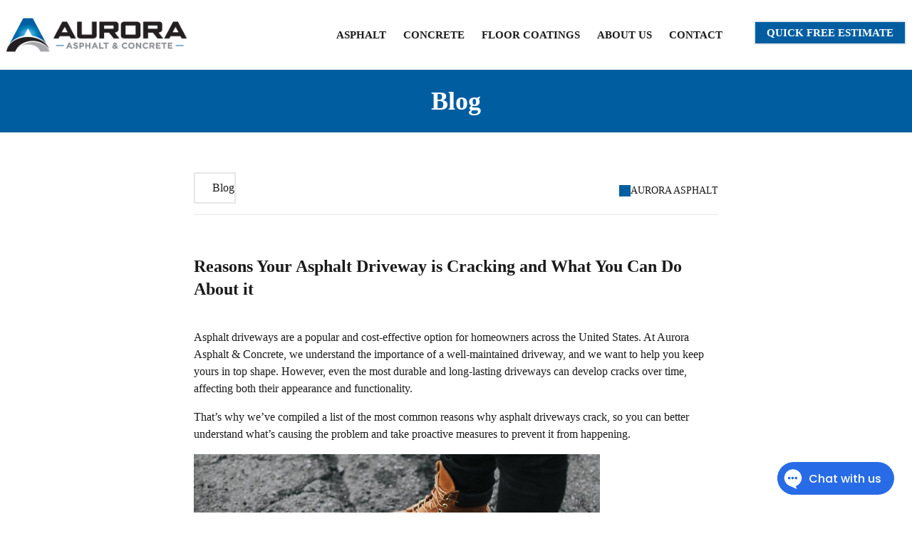

--- FILE ---
content_type: text/html;charset=utf-8
request_url: https://www.aurora-asphalt.com/blog/reasons-your-asphalt-driveway-is-cracking/
body_size: 49134
content:
<!DOCTYPE html><html><head><meta charset="utf-8">
<meta name="viewport" content="width=device-width, initial-scale=1">
<title>Reasons Your Asphalt Driveway is Cracking and What You Can Do About it</title>
<style>@import"https://cdn.ckeditor.com/ckeditor5/44.3.0/ckeditor5-content.css";.header-link{padding:.75rem;text-underline-offset:8px}.header-link:hover{--tw-text-opacity:1;color:rgb(0 93 160/var(--tw-text-opacity,1));text-decoration-line:underline}html{scroll-behavior:smooth}.hero-shadow{text-shadow:0 0 5rem #000,0 0 3rem #000}.animate-in{--tw-translate-y:4rem;opacity:0;transition-duration:1s;transition-property:all;transition-timing-function:cubic-bezier(.4,0,.2,1);transition-timing-function:cubic-bezier(0,0,.2,1)}.animate-in,.animate-in.visible{transform:translate(var(--tw-translate-x),var(--tw-translate-y)) rotate(var(--tw-rotate)) skew(var(--tw-skew-x)) skewY(var(--tw-skew-y)) scaleX(var(--tw-scale-x)) scaleY(var(--tw-scale-y))}.animate-in.visible{--tw-translate-y:0px;opacity:1}.animate-left{--tw-translate-x:2rem;opacity:0;transition-duration:.7s;transition-property:all;transition-timing-function:cubic-bezier(.4,0,.2,1);transition-timing-function:cubic-bezier(0,0,.2,1)}.animate-left,.animate-left.visible{transform:translate(var(--tw-translate-x),var(--tw-translate-y)) rotate(var(--tw-rotate)) skew(var(--tw-skew-x)) skewY(var(--tw-skew-y)) scaleX(var(--tw-scale-x)) scaleY(var(--tw-scale-y))}.animate-left.visible{--tw-translate-x:0px;opacity:1}.animate-scale{--tw-scale-x:.95;--tw-scale-y:.95;opacity:0;transition-duration:.7s;transition-property:all;transition-timing-function:cubic-bezier(.4,0,.2,1);transition-timing-function:cubic-bezier(0,0,.2,1)}.animate-scale,.animate-scale.visible{transform:translate(var(--tw-translate-x),var(--tw-translate-y)) rotate(var(--tw-rotate)) skew(var(--tw-skew-x)) skewY(var(--tw-skew-y)) scaleX(var(--tw-scale-x)) scaleY(var(--tw-scale-y))}.animate-scale.visible{--tw-scale-x:1;--tw-scale-y:1;opacity:1}.animate-right{--tw-translate-x:-2rem;opacity:0;transition-duration:.7s;transition-property:all;transition-timing-function:cubic-bezier(.4,0,.2,1);transition-timing-function:cubic-bezier(0,0,.2,1)}.animate-right,.animate-right.visible{transform:translate(var(--tw-translate-x),var(--tw-translate-y)) rotate(var(--tw-rotate)) skew(var(--tw-skew-x)) skewY(var(--tw-skew-y)) scaleX(var(--tw-scale-x)) scaleY(var(--tw-scale-y))}.animate-right.visible{--tw-translate-x:0px;opacity:1}</style>
<style>@font-face{font-family:Montserrat;src:local("Montserrat Regular Italic"),local("Montserrat Italic"),url(/_fonts/fVfdtAYaZ_QreOsrWAllIQhFlL153vnJfAfsZDp3vLg-0d5dw_0b1f2QYIMtACGWIkJq5QTvXcZsPQdwZnSkdac.woff2) format(woff2);font-display:swap;unicode-range:U+0460-052F,U+1C80-1C8A,U+20B4,U+2DE0-2DFF,U+A640-A69F,U+FE2E-FE2F;font-weight:400;font-style:italic}@font-face{font-family:"Montserrat Fallback: Arial";src:local("Arial");size-adjust:112.8307%;ascent-override:85.7923%;descent-override:22.2457%;line-gap-override:0%}@font-face{font-family:Montserrat;src:local("Montserrat Regular Italic"),local("Montserrat Italic"),url(/_fonts/_N7rOIO9W08Ud2wyZjNnjQF3SiEitZhJMc1uL-qwytk-iBZwjnzQzv_B_SoN2K3cdsfMhzKYx4oMu8nTWMF7SCY.woff2) format(woff2);font-display:swap;unicode-range:U+0301,U+0400-045F,U+0490-0491,U+04B0-04B1,U+2116;font-weight:400;font-style:italic}@font-face{font-family:Montserrat;src:local("Montserrat Regular Italic"),local("Montserrat Italic"),url(/_fonts/TesEfzR8VA3TJnvei58vdk72fmHWkq_pvo9LQAG-0hE-eeYQdDABEnbHQh3_mZyvad3aaPGBVvyJ712kkMdFN6U.woff2) format(woff2);font-display:swap;unicode-range:U+0102-0103,U+0110-0111,U+0128-0129,U+0168-0169,U+01A0-01A1,U+01AF-01B0,U+0300-0301,U+0303-0304,U+0308-0309,U+0323,U+0329,U+1EA0-1EF9,U+20AB;font-weight:400;font-style:italic}@font-face{font-family:Montserrat;src:local("Montserrat Regular Italic"),local("Montserrat Italic"),url(/_fonts/DEMtyndeOJF9bXGLOW2KGg2ZQJqCpZ0SkM0r1pdtWgA-oNcFrt4IK2udVdKjsfp_T_RAlGcmBD0vE0MpYFy2Z50.woff2) format(woff2);font-display:swap;unicode-range:U+0100-02BA,U+02BD-02C5,U+02C7-02CC,U+02CE-02D7,U+02DD-02FF,U+0304,U+0308,U+0329,U+1D00-1DBF,U+1E00-1E9F,U+1EF2-1EFF,U+2020,U+20A0-20AB,U+20AD-20C0,U+2113,U+2C60-2C7F,U+A720-A7FF;font-weight:400;font-style:italic}@font-face{font-family:Montserrat;src:local("Montserrat Regular Italic"),local("Montserrat Italic"),url(/_fonts/uvT3cuSbwceaIf6NfGXgcPSWSjvORhivNaaNZPAj1os-RBl_bFII4B0Xo81lzBOkHSRqo7t2u0dd5UlooqzO7TQ.woff2) format(woff2);font-display:swap;unicode-range:U+0000-00FF,U+0131,U+0152-0153,U+02BB-02BC,U+02C6,U+02DA,U+02DC,U+0304,U+0308,U+0329,U+2000-206F,U+20AC,U+2122,U+2191,U+2193,U+2212,U+2215,U+FEFF,U+FFFD;font-weight:400;font-style:italic}@font-face{font-family:Montserrat;src:local("Montserrat Regular"),local("Montserrat"),url(/_fonts/wnpBVjNz72yqwZlphf2Uh7SJU_q_GZbHFCKk7IqNFbI-iqFJSGOtANwYhHSBF5qfA7vEiye14Jh5ZupiZYrX16s.woff2) format(woff2);font-display:swap;unicode-range:U+0460-052F,U+1C80-1C8A,U+20B4,U+2DE0-2DFF,U+A640-A69F,U+FE2E-FE2F;font-weight:400;font-style:normal}@font-face{font-family:Montserrat;src:local("Montserrat Regular"),local("Montserrat"),url(/_fonts/7LZF9dSN4IV5chcL_PA8UFlH6UdlNcyyPXfqgcEkH4s-U0X1ZWpDGvjqR9lobtlrzPrFjSV8V_RxfGNQqFaREok.woff2) format(woff2);font-display:swap;unicode-range:U+0301,U+0400-045F,U+0490-0491,U+04B0-04B1,U+2116;font-weight:400;font-style:normal}@font-face{font-family:Montserrat;src:local("Montserrat Regular"),local("Montserrat"),url(/_fonts/27U_le6Qb4dIJG4XRWgLsAh9wpwdL33Jfbl1PGtBTE8-vuTjDYDaqR01jfGmDiBdqv4YeRnva7_Z5bM0bbVmWi4.woff2) format(woff2);font-display:swap;unicode-range:U+0102-0103,U+0110-0111,U+0128-0129,U+0168-0169,U+01A0-01A1,U+01AF-01B0,U+0300-0301,U+0303-0304,U+0308-0309,U+0323,U+0329,U+1EA0-1EF9,U+20AB;font-weight:400;font-style:normal}@font-face{font-family:Montserrat;src:local("Montserrat Regular"),local("Montserrat"),url(/_fonts/Ha3Ia-SJ6qVeHpQQ9klHcPpgNT8A-bU6F0NvJcYTX2c-YgOE_mVJJT55kHJ_UQCLKk8xbqlzNYR7IBdrMkaHGFk.woff2) format(woff2);font-display:swap;unicode-range:U+0100-02BA,U+02BD-02C5,U+02C7-02CC,U+02CE-02D7,U+02DD-02FF,U+0304,U+0308,U+0329,U+1D00-1DBF,U+1E00-1E9F,U+1EF2-1EFF,U+2020,U+20A0-20AB,U+20AD-20C0,U+2113,U+2C60-2C7F,U+A720-A7FF;font-weight:400;font-style:normal}@font-face{font-family:Montserrat;src:local("Montserrat Regular"),local("Montserrat"),url(/_fonts/4LdjPcFqWYNz-qWGY0XOln3KrgLXBiaex4cZY_aDHgA-FpuZwOB6l4bXW_Y7nYUKmLcxdvxgmD6NDPVzQqLl4Vg.woff2) format(woff2);font-display:swap;unicode-range:U+0000-00FF,U+0131,U+0152-0153,U+02BB-02BC,U+02C6,U+02DA,U+02DC,U+0304,U+0308,U+0329,U+2000-206F,U+20AC,U+2122,U+2191,U+2193,U+2212,U+2215,U+FEFF,U+FFFD;font-weight:400;font-style:normal}@font-face{font-family:Montserrat;src:local("Montserrat Regular Italic"),local("Montserrat Italic"),url(/_fonts/1ZTlEDqU4DtwDJiND8f6qaugUpa0RIDvQl-v7iM6l54-Li_iitzCeIdneX511ZXNt3uQKMF39zCZxuU-n5fXKBI.woff) format(woff);font-display:swap;font-weight:400;font-style:italic}@font-face{font-family:Montserrat;src:local("Montserrat Regular"),local("Montserrat"),url(/_fonts/1ZTlEDqU4DtwDJiND8f6qaugUpa0RIDvQl-v7iM6l54-OWAhkC9cYVczMBRDEGjgOzF9uwSTxBflwuaka5Xqmvo.woff) format(woff);font-display:swap;font-weight:400;font-style:normal}*,::backdrop,:after,:before{--tw-border-spacing-x:0;--tw-border-spacing-y:0;--tw-translate-x:0;--tw-translate-y:0;--tw-rotate:0;--tw-skew-x:0;--tw-skew-y:0;--tw-scale-x:1;--tw-scale-y:1;--tw-pan-x: ;--tw-pan-y: ;--tw-pinch-zoom: ;--tw-scroll-snap-strictness:proximity;--tw-gradient-from-position: ;--tw-gradient-via-position: ;--tw-gradient-to-position: ;--tw-ordinal: ;--tw-slashed-zero: ;--tw-numeric-figure: ;--tw-numeric-spacing: ;--tw-numeric-fraction: ;--tw-ring-inset: ;--tw-ring-offset-width:0px;--tw-ring-offset-color:#fff;--tw-ring-color:#3b82f680;--tw-ring-offset-shadow:0 0 #0000;--tw-ring-shadow:0 0 #0000;--tw-shadow:0 0 #0000;--tw-shadow-colored:0 0 #0000;--tw-blur: ;--tw-brightness: ;--tw-contrast: ;--tw-grayscale: ;--tw-hue-rotate: ;--tw-invert: ;--tw-saturate: ;--tw-sepia: ;--tw-drop-shadow: ;--tw-backdrop-blur: ;--tw-backdrop-brightness: ;--tw-backdrop-contrast: ;--tw-backdrop-grayscale: ;--tw-backdrop-hue-rotate: ;--tw-backdrop-invert: ;--tw-backdrop-opacity: ;--tw-backdrop-saturate: ;--tw-backdrop-sepia: ;--tw-contain-size: ;--tw-contain-layout: ;--tw-contain-paint: ;--tw-contain-style: }/*! tailwindcss v3.4.17 | MIT License | https://tailwindcss.com*/*,:after,:before{border:0 solid #e5e7eb;box-sizing:border-box}:after,:before{--tw-content:""}:host,html{line-height:1.5;-webkit-text-size-adjust:100%;font-family:ui-sans-serif,system-ui,sans-serif,Apple Color Emoji,Segoe UI Emoji,Segoe UI Symbol,Noto Color Emoji;font-feature-settings:normal;font-variation-settings:normal;-moz-tab-size:4;tab-size:4;-webkit-tap-highlight-color:transparent}body{line-height:inherit;margin:0}hr{border-top-width:1px;color:inherit;height:0}abbr:where([title]){-webkit-text-decoration:underline dotted;text-decoration:underline dotted}h1,h2,h3,h4,h5,h6{font-size:inherit;font-weight:inherit}a{color:inherit;text-decoration:inherit}b,strong{font-weight:bolder}code,kbd,pre,samp{font-family:ui-monospace,SFMono-Regular,Menlo,Monaco,Consolas,Liberation Mono,Courier New,monospace;font-feature-settings:normal;font-size:1em;font-variation-settings:normal}small{font-size:80%}sub,sup{font-size:75%;line-height:0;position:relative;vertical-align:initial}sub{bottom:-.25em}sup{top:-.5em}table{border-collapse:collapse;border-color:inherit;text-indent:0}button,input,optgroup,select,textarea{color:inherit;font-family:inherit;font-feature-settings:inherit;font-size:100%;font-variation-settings:inherit;font-weight:inherit;letter-spacing:inherit;line-height:inherit;margin:0;padding:0}button,select{text-transform:none}button,input:where([type=button]),input:where([type=reset]),input:where([type=submit]){-webkit-appearance:button;background-color:initial;background-image:none}:-moz-focusring{outline:auto}:-moz-ui-invalid{box-shadow:none}progress{vertical-align:initial}::-webkit-inner-spin-button,::-webkit-outer-spin-button{height:auto}[type=search]{-webkit-appearance:textfield;outline-offset:-2px}::-webkit-search-decoration{-webkit-appearance:none}::-webkit-file-upload-button{-webkit-appearance:button;font:inherit}summary{display:list-item}blockquote,dd,dl,figure,h1,h2,h3,h4,h5,h6,hr,p,pre{margin:0}fieldset{margin:0}fieldset,legend{padding:0}menu,ol,ul{list-style:none;margin:0;padding:0}dialog{padding:0}textarea{resize:vertical}input::placeholder,textarea::placeholder{color:#9ca3af;opacity:1}[role=button],button{cursor:pointer}:disabled{cursor:default}audio,canvas,embed,iframe,img,object,svg,video{display:block;vertical-align:middle}img,video{height:auto;max-width:100%}[hidden]:where(:not([hidden=until-found])){display:none}.pointer-events-none{pointer-events:none}.pointer-events-auto{pointer-events:auto}.visible{visibility:visible}.static{position:static}.fixed{position:fixed}.absolute{position:absolute}.relative{position:relative}.inset-0{top:0;right:0;bottom:0;left:0}.-bottom-6{bottom:-1.5rem}.-bottom-8{bottom:-2rem}.-left-5{left:-1.25rem}.-right-6{right:-1.5rem}.-right-8{right:-2rem}.-top-1{top:-.25rem}.-top-10{top:-2.5rem}.bottom-0{bottom:0}.left-0{left:0}.left-1\/2{left:50%}.left-2{left:.5rem}.right-0{right:0}.right-10{right:2.5rem}.right-2{right:.5rem}.right-4{right:1rem}.top-0{top:0}.top-1\/2{top:50%}.top-1\/3{top:33.333333%}.top-10{top:2.5rem}.top-20{top:5rem}.z-0{z-index:0}.z-10{z-index:10}.z-20{z-index:20}.z-30{z-index:30}.z-40{z-index:40}.z-50{z-index:50}.order-1{order:1}.order-2{order:2}.order-last{order:9999}.col-span-1{grid-column:span 1/span 1}.col-span-2{grid-column:span 2/span 2}.col-span-3{grid-column:span 3/span 3}.col-span-4{grid-column:span 4/span 4}.col-span-full{grid-column:1/-1}.-mx-14{margin-left:-3.5rem;margin-right:-3.5rem}.mx-auto{margin-left:auto;margin-right:auto}.my-10{margin-bottom:2.5rem;margin-top:2.5rem}.my-12{margin-bottom:3rem;margin-top:3rem}.mb-1{margin-bottom:.25rem}.mb-10{margin-bottom:2.5rem}.mb-12{margin-bottom:3rem}.mb-16{margin-bottom:4rem}.mb-2{margin-bottom:.5rem}.mb-6{margin-bottom:1.5rem}.mb-8{margin-bottom:2rem}.ml-4{margin-left:1rem}.ml-8{margin-left:2rem}.mr-3{margin-right:.75rem}.mr-4{margin-right:1rem}.mt-1{margin-top:.25rem}.mt-10{margin-top:2.5rem}.mt-2{margin-top:.5rem}.mt-20{margin-top:5rem}.mt-3{margin-top:.75rem}.mt-4{margin-top:1rem}.mt-auto{margin-top:auto}.line-clamp-3{display:-webkit-box;overflow:hidden;-webkit-box-orient:vertical;-webkit-line-clamp:3}.block{display:block}.inline-block{display:inline-block}.flex{display:flex}.inline-flex{display:inline-flex}.grid{display:grid}.list-item{display:list-item}.hidden{display:none}.aspect-\[3\/2\]{aspect-ratio:3/2}.aspect-square{aspect-ratio:1/1}.h-10{height:2.5rem}.h-12{height:3rem}.h-14{height:3.5rem}.h-16{height:4rem}.h-20{height:5rem}.h-4{height:1rem}.h-48{height:12rem}.h-5{height:1.25rem}.h-6{height:1.5rem}.h-64{height:16rem}.h-7{height:1.75rem}.h-72{height:18rem}.h-8{height:2rem}.h-80{height:20rem}.h-\[20\%\]{height:20%}.h-\[3px\]{height:3px}.h-\[calc\(theme\(fontSize\.4xl\)\*theme\(lineHeight\.tight\)\)\]{height:2.8125rem}.h-dvh{height:100dvh}.h-full{height:100%}.max-h-20{max-height:5rem}.max-h-\[450px\]{max-height:450px}.max-h-\[500px\]{max-height:500px}.max-h-dvh{max-height:100dvh}.min-h-64{min-height:16rem}.min-h-72{min-height:18rem}.min-h-\[400px\]{min-height:400px}.min-h-\[calc\(70vh\)\]{min-height:70vh}.w-1{width:.25rem}.w-10{width:2.5rem}.w-12{width:3rem}.w-14{width:3.5rem}.w-16{width:4rem}.w-32{width:8rem}.w-36{width:9rem}.w-4{width:1rem}.w-48{width:12rem}.w-5{width:1.25rem}.w-56{width:14rem}.w-6{width:1.5rem}.w-7{width:1.75rem}.w-8{width:2rem}.w-\[193px\]{width:193px}.w-\[500px\]{width:500px}.w-fit{width:fit-content}.w-full{width:100%}.min-w-56{min-width:14rem}.max-w-36{max-width:9rem}.max-w-lg{max-width:32rem}.max-w-md{max-width:28rem}.max-w-screen-2xl{max-width:1536px}.max-w-screen-lg{max-width:1024px}.max-w-screen-md{max-width:768px}.max-w-screen-sm{max-width:640px}.max-w-screen-xl{max-width:1280px}.max-w-sm{max-width:24rem}.flex-1{flex:1 1 0%}.flex-shrink-0,.shrink-0{flex-shrink:0}.origin-center{transform-origin:center}.-translate-x-1\/2{--tw-translate-x:-50%}.-translate-x-1\/2,.-translate-y-1\/2{transform:translate(var(--tw-translate-x),var(--tw-translate-y)) rotate(var(--tw-rotate)) skew(var(--tw-skew-x)) skewY(var(--tw-skew-y)) scaleX(var(--tw-scale-x)) scaleY(var(--tw-scale-y))}.-translate-y-1\/2{--tw-translate-y:-50%}.translate-x-0{--tw-translate-x:0px}.translate-x-0,.translate-x-1\/2{transform:translate(var(--tw-translate-x),var(--tw-translate-y)) rotate(var(--tw-rotate)) skew(var(--tw-skew-x)) skewY(var(--tw-skew-y)) scaleX(var(--tw-scale-x)) scaleY(var(--tw-scale-y))}.translate-x-1\/2{--tw-translate-x:50%}.\!rotate-180{--tw-rotate:180deg!important;transform:translate(var(--tw-translate-x),var(--tw-translate-y)) rotate(var(--tw-rotate)) skew(var(--tw-skew-x)) skewY(var(--tw-skew-y)) scaleX(var(--tw-scale-x)) scaleY(var(--tw-scale-y))!important}.rotate-45{--tw-rotate:45deg}.rotate-45,.rotate-90{transform:translate(var(--tw-translate-x),var(--tw-translate-y)) rotate(var(--tw-rotate)) skew(var(--tw-skew-x)) skewY(var(--tw-skew-y)) scaleX(var(--tw-scale-x)) scaleY(var(--tw-scale-y))}.rotate-90{--tw-rotate:90deg}.transform{transform:translate(var(--tw-translate-x),var(--tw-translate-y)) rotate(var(--tw-rotate)) skew(var(--tw-skew-x)) skewY(var(--tw-skew-y)) scaleX(var(--tw-scale-x)) scaleY(var(--tw-scale-y))}@keyframes spin{to{transform:rotate(1turn)}}.animate-spin{animation:spin 1s linear infinite}.cursor-default{cursor:default}.cursor-ew-resize{cursor:ew-resize}.cursor-pointer{cursor:pointer}.cursor-zoom-out{cursor:zoom-out}.select-none{-webkit-user-select:none;user-select:none}.resize-none{resize:none}.resize{resize:both}.list-decimal{list-style-type:decimal}.list-disc{list-style-type:disc}.columns-1{column-count:1}.break-inside-avoid{break-inside:avoid}.grid-flow-col{grid-auto-flow:column}.grid-cols-1{grid-template-columns:repeat(1,minmax(0,1fr))}.grid-cols-12{grid-template-columns:repeat(12,minmax(0,1fr))}.grid-cols-2{grid-template-columns:repeat(2,minmax(0,1fr))}.grid-cols-3{grid-template-columns:repeat(3,minmax(0,1fr))}.grid-cols-4{grid-template-columns:repeat(4,minmax(0,1fr))}.grid-rows-\[0fr\]{grid-template-rows:0fr}.grid-rows-\[1fr\]{grid-template-rows:1fr}.flex-col{flex-direction:column}.flex-col-reverse{flex-direction:column-reverse}.flex-wrap{flex-wrap:wrap}.place-items-center{place-items:center}.items-start{align-items:flex-start}.items-center{align-items:center}.justify-end{justify-content:flex-end}.justify-center{justify-content:center}.justify-between{justify-content:space-between}.gap-1{gap:.25rem}.gap-10{gap:2.5rem}.gap-12{gap:3rem}.gap-14{gap:3.5rem}.gap-16{gap:4rem}.gap-2{gap:.5rem}.gap-20{gap:5rem}.gap-3{gap:.75rem}.gap-4{gap:1rem}.gap-6{gap:1.5rem}.gap-8{gap:2rem}.gap-x-11{column-gap:2.75rem}.gap-x-3{column-gap:.75rem}.gap-x-8{column-gap:2rem}.gap-y-2{row-gap:.5rem}.gap-y-5{row-gap:1.25rem}.space-y-1>:not([hidden])~:not([hidden]){--tw-space-y-reverse:0;margin-bottom:calc(.25rem*var(--tw-space-y-reverse));margin-top:calc(.25rem*(1 - var(--tw-space-y-reverse)))}.space-y-10>:not([hidden])~:not([hidden]){--tw-space-y-reverse:0;margin-bottom:calc(2.5rem*var(--tw-space-y-reverse));margin-top:calc(2.5rem*(1 - var(--tw-space-y-reverse)))}.space-y-12>:not([hidden])~:not([hidden]){--tw-space-y-reverse:0;margin-bottom:calc(3rem*var(--tw-space-y-reverse));margin-top:calc(3rem*(1 - var(--tw-space-y-reverse)))}.space-y-16>:not([hidden])~:not([hidden]){--tw-space-y-reverse:0;margin-bottom:calc(4rem*var(--tw-space-y-reverse));margin-top:calc(4rem*(1 - var(--tw-space-y-reverse)))}.space-y-2>:not([hidden])~:not([hidden]){--tw-space-y-reverse:0;margin-bottom:calc(.5rem*var(--tw-space-y-reverse));margin-top:calc(.5rem*(1 - var(--tw-space-y-reverse)))}.space-y-20>:not([hidden])~:not([hidden]){--tw-space-y-reverse:0;margin-bottom:calc(5rem*var(--tw-space-y-reverse));margin-top:calc(5rem*(1 - var(--tw-space-y-reverse)))}.space-y-3>:not([hidden])~:not([hidden]){--tw-space-y-reverse:0;margin-bottom:calc(.75rem*var(--tw-space-y-reverse));margin-top:calc(.75rem*(1 - var(--tw-space-y-reverse)))}.space-y-4>:not([hidden])~:not([hidden]){--tw-space-y-reverse:0;margin-bottom:calc(1rem*var(--tw-space-y-reverse));margin-top:calc(1rem*(1 - var(--tw-space-y-reverse)))}.space-y-5>:not([hidden])~:not([hidden]){--tw-space-y-reverse:0;margin-bottom:calc(1.25rem*var(--tw-space-y-reverse));margin-top:calc(1.25rem*(1 - var(--tw-space-y-reverse)))}.space-y-6>:not([hidden])~:not([hidden]){--tw-space-y-reverse:0;margin-bottom:calc(1.5rem*var(--tw-space-y-reverse));margin-top:calc(1.5rem*(1 - var(--tw-space-y-reverse)))}.space-y-7>:not([hidden])~:not([hidden]){--tw-space-y-reverse:0;margin-bottom:calc(1.75rem*var(--tw-space-y-reverse));margin-top:calc(1.75rem*(1 - var(--tw-space-y-reverse)))}.space-y-8>:not([hidden])~:not([hidden]){--tw-space-y-reverse:0;margin-bottom:calc(2rem*var(--tw-space-y-reverse));margin-top:calc(2rem*(1 - var(--tw-space-y-reverse)))}.divide-y>:not([hidden])~:not([hidden]){--tw-divide-y-reverse:0;border-bottom-width:calc(1px*var(--tw-divide-y-reverse));border-top-width:calc(1px*(1 - var(--tw-divide-y-reverse)))}.divide-gray-100>:not([hidden])~:not([hidden]){--tw-divide-opacity:1;border-color:rgb(243 244 246/var(--tw-divide-opacity,1))}.divide-slate-200>:not([hidden])~:not([hidden]){--tw-divide-opacity:1;border-color:rgb(226 232 240/var(--tw-divide-opacity,1))}.overflow-hidden{overflow:hidden}.overflow-x-auto{overflow-x:auto}.whitespace-nowrap{white-space:nowrap}.whitespace-pre-line{white-space:pre-line}.text-balance{text-wrap:balance}.rounded{border-radius:.25rem}.rounded-full{border-radius:9999px}.rounded-md{border-radius:.375rem}.rounded-xl{border-radius:.75rem}.rounded-b{border-bottom-left-radius:.25rem;border-bottom-right-radius:.25rem}.border{border-width:1px}.border-2{border-width:2px}.border-b{border-bottom-width:1px}.border-l{border-left-width:1px}.border-t{border-top-width:1px}.border-solid{border-style:solid}.\!border-brand-light-blue{--tw-border-opacity:1!important;border-color:rgb(0 148 255/var(--tw-border-opacity,1))!important}.border-brand-blue{--tw-border-opacity:1;border-color:rgb(0 93 160/var(--tw-border-opacity,1))}.border-gray-200{--tw-border-opacity:1;border-color:rgb(229 231 235/var(--tw-border-opacity,1))}.border-gray-300{--tw-border-opacity:1;border-color:rgb(209 213 219/var(--tw-border-opacity,1))}.border-gray-400{--tw-border-opacity:1;border-color:rgb(156 163 175/var(--tw-border-opacity,1))}.border-white{--tw-border-opacity:1;border-color:rgb(255 255 255/var(--tw-border-opacity,1))}.border-b-brand-light-blue{--tw-border-opacity:1;border-bottom-color:rgb(0 148 255/var(--tw-border-opacity,1))}.bg-\[\#0094FF1A\]{background-color:#0094ff1a}.bg-black{--tw-bg-opacity:1;background-color:rgb(0 0 0/var(--tw-bg-opacity,1))}.bg-black\/20{background-color:#0003}.bg-black\/30{background-color:#0000004d}.bg-black\/50{background-color:#00000080}.bg-brand-blue{--tw-bg-opacity:1;background-color:rgb(0 93 160/var(--tw-bg-opacity,1))}.bg-brand-light-blue\/10{background-color:#0094ff1a}.bg-gray-100{--tw-bg-opacity:1;background-color:rgb(243 244 246/var(--tw-bg-opacity,1))}.bg-gray-50{--tw-bg-opacity:1;background-color:rgb(249 250 251/var(--tw-bg-opacity,1))}.bg-red-600{--tw-bg-opacity:1;background-color:rgb(220 38 38/var(--tw-bg-opacity,1))}.bg-white{--tw-bg-opacity:1;background-color:rgb(255 255 255/var(--tw-bg-opacity,1))}.bg-white\/30{background-color:#ffffff4d}.bg-opacity-80{--tw-bg-opacity:.8}.bg-\[url\(\'\/images\/contact-bg\.png\'\)\]{background-image:url(/images/contact-bg.png)}.bg-\[url\(\/images\/footer-mask\.svg\)\]{background-image:url(/images/footer-mask.svg)}.bg-\[url\(\/images\/hero-mask\.svg\)\]{background-image:url(/images/hero-mask.svg)}.bg-\[url\(\/images\/stripe-mask\.svg\)\]{background-image:url(/images/stripe-mask.svg)}.bg-gradient-to-br{background-image:linear-gradient(to bottom right,var(--tw-gradient-stops))}.bg-gradient-to-t{background-image:linear-gradient(to top,var(--tw-gradient-stops))}.bg-gradient-to-tl{background-image:linear-gradient(to top left,var(--tw-gradient-stops))}.from-black{--tw-gradient-from:#000 var(--tw-gradient-from-position);--tw-gradient-to:#0000 var(--tw-gradient-to-position);--tw-gradient-stops:var(--tw-gradient-from),var(--tw-gradient-to)}.from-brand-light-blue\/\[10\%\]{--tw-gradient-from:#0094ff1a var(--tw-gradient-from-position);--tw-gradient-to:#0094ff00 var(--tw-gradient-to-position);--tw-gradient-stops:var(--tw-gradient-from),var(--tw-gradient-to)}.from-brand-light-blue\/\[20\%\]{--tw-gradient-from:#0094ff33 var(--tw-gradient-from-position);--tw-gradient-to:#0094ff00 var(--tw-gradient-to-position);--tw-gradient-stops:var(--tw-gradient-from),var(--tw-gradient-to)}.to-brand-blue{--tw-gradient-to:#005da0 var(--tw-gradient-to-position)}.bg-cover{background-size:cover}.bg-center{background-position:50%}.bg-no-repeat{background-repeat:no-repeat}.fill-brand-blue{fill:#005da0}.\!object-contain{object-fit:contain!important}.object-contain{object-fit:contain}.object-cover{object-fit:cover}.\!p-0{padding:0!important}.p-10{padding:2.5rem}.p-12{padding:3rem}.p-2{padding:.5rem}.p-20{padding:5rem}.p-4{padding:1rem}.p-6{padding:1.5rem}.\!px-0{padding-left:0!important;padding-right:0!important}.\!py-0{padding-bottom:0!important;padding-top:0!important}.\!py-1{padding-bottom:.25rem!important;padding-top:.25rem!important}.px-10{padding-left:2.5rem;padding-right:2.5rem}.px-2{padding-left:.5rem;padding-right:.5rem}.px-20{padding-left:5rem;padding-right:5rem}.px-3{padding-left:.75rem;padding-right:.75rem}.px-4{padding-left:1rem;padding-right:1rem}.px-6{padding-left:1.5rem;padding-right:1.5rem}.px-9{padding-left:2.25rem;padding-right:2.25rem}.py-1{padding-bottom:.25rem;padding-top:.25rem}.py-10{padding-bottom:2.5rem;padding-top:2.5rem}.py-12{padding-bottom:3rem;padding-top:3rem}.py-16{padding-bottom:4rem;padding-top:4rem}.py-2{padding-bottom:.5rem;padding-top:.5rem}.py-20{padding-bottom:5rem;padding-top:5rem}.py-24{padding-bottom:6rem;padding-top:6rem}.py-3{padding-bottom:.75rem;padding-top:.75rem}.py-32{padding-bottom:8rem;padding-top:8rem}.py-4{padding-bottom:1rem;padding-top:1rem}.py-5{padding-bottom:1.25rem;padding-top:1.25rem}.py-6{padding-bottom:1.5rem;padding-top:1.5rem}.pb-16{padding-bottom:4rem}.pb-24{padding-bottom:6rem}.pb-3{padding-bottom:.75rem}.pb-6{padding-bottom:1.5rem}.pl-4{padding-left:1rem}.pl-5{padding-left:1.25rem}.pr-10{padding-right:2.5rem}.pr-4{padding-right:1rem}.pt-1{padding-top:.25rem}.pt-10{padding-top:2.5rem}.pt-12{padding-top:3rem}.text-left{text-align:left}.text-center{text-align:center}.text-right{text-align:right}.text-start{text-align:start}.text-end{text-align:end}.font-montserrat{font-family:Montserrat,"Montserrat Fallback: Arial"}.text-2xl{font-size:1.5rem;line-height:2rem}.text-3xl{font-size:1.875rem;line-height:2.25rem}.text-4xl{font-size:2.25rem;line-height:2.5rem}.text-5xl{font-size:3rem;line-height:1}.text-6xl{font-size:3.75rem;line-height:1}.text-8xl{font-size:6rem;line-height:1}.text-\[15px\]{font-size:15px}.text-\[2px\]{font-size:2px}.text-base{font-size:1rem;line-height:1.5rem}.text-lg{font-size:1.125rem;line-height:1.75rem}.text-sm{font-size:.875rem;line-height:1.25rem}.text-xl{font-size:1.25rem;line-height:1.75rem}.text-xs{font-size:.75rem;line-height:1rem}.\!font-semibold{font-weight:600!important}.font-black{font-weight:900}.font-bold{font-weight:700}.font-light{font-weight:300}.font-medium{font-weight:500}.font-normal{font-weight:400}.font-semibold{font-weight:600}.uppercase{text-transform:uppercase}.capitalize{text-transform:capitalize}.italic{font-style:italic}.leading-\[3rem\]{line-height:3rem}.leading-normal{line-height:1.5}.leading-relaxed{line-height:1.625}.leading-snug{line-height:1.375}.leading-tight{line-height:1.25}.tracking-widest{letter-spacing:.1em}.\!text-red-600{--tw-text-opacity:1!important;color:rgb(220 38 38/var(--tw-text-opacity,1))!important}.text-black{--tw-text-opacity:1;color:rgb(0 0 0/var(--tw-text-opacity,1))}.text-blue-500{--tw-text-opacity:1;color:rgb(59 130 246/var(--tw-text-opacity,1))}.text-brand-blue{--tw-text-opacity:1;color:rgb(0 93 160/var(--tw-text-opacity,1))}.text-brand-light-blue{--tw-text-opacity:1;color:rgb(0 148 255/var(--tw-text-opacity,1))}.text-dark{--tw-text-opacity:1;color:rgb(27 27 27/var(--tw-text-opacity,1))}.text-gray-400{--tw-text-opacity:1;color:rgb(156 163 175/var(--tw-text-opacity,1))}.text-gray-500{--tw-text-opacity:1;color:rgb(107 114 128/var(--tw-text-opacity,1))}.text-gray-700{--tw-text-opacity:1;color:rgb(55 65 81/var(--tw-text-opacity,1))}.text-green-600{--tw-text-opacity:1;color:rgb(22 163 74/var(--tw-text-opacity,1))}.text-green-700{--tw-text-opacity:1;color:rgb(21 128 61/var(--tw-text-opacity,1))}.text-red-500{--tw-text-opacity:1;color:rgb(239 68 68/var(--tw-text-opacity,1))}.text-red-600{--tw-text-opacity:1;color:rgb(220 38 38/var(--tw-text-opacity,1))}.text-slate-600{--tw-text-opacity:1;color:rgb(71 85 105/var(--tw-text-opacity,1))}.text-white{--tw-text-opacity:1;color:rgb(255 255 255/var(--tw-text-opacity,1))}.underline{text-decoration-line:underline}.decoration-1{text-decoration-thickness:1px}.underline-offset-8{text-underline-offset:8px}.opacity-0{opacity:0}.opacity-100{opacity:1}.opacity-35{opacity:.35}.opacity-50{opacity:.5}.shadow-\[0px_1px_13px_4px_rgba\(0\,_0\,_0\,_0\.1\)\]{--tw-shadow:0px 1px 13px 4px #0000001a;--tw-shadow-colored:0px 1px 13px 4px var(--tw-shadow-color)}.shadow-\[0px_1px_13px_4px_rgba\(0\,_0\,_0\,_0\.1\)\],.shadow-lg{box-shadow:var(--tw-ring-offset-shadow,0 0 #0000),var(--tw-ring-shadow,0 0 #0000),var(--tw-shadow)}.shadow-lg{--tw-shadow:0 10px 15px -3px #0000001a,0 4px 6px -4px #0000001a;--tw-shadow-colored:0 10px 15px -3px var(--tw-shadow-color),0 4px 6px -4px var(--tw-shadow-color)}.outline-0{outline-width:0}.ring-1{--tw-ring-offset-shadow:var(--tw-ring-inset) 0 0 0 var(--tw-ring-offset-width) var(--tw-ring-offset-color);--tw-ring-shadow:var(--tw-ring-inset) 0 0 0 calc(1px + var(--tw-ring-offset-width)) var(--tw-ring-color);box-shadow:var(--tw-ring-offset-shadow),var(--tw-ring-shadow),var(--tw-shadow,0 0 #0000)}.ring-black\/5{--tw-ring-color:#0000000d}.blur{--tw-blur:blur(8px)}.blur,.filter{filter:var(--tw-blur) var(--tw-brightness) var(--tw-contrast) var(--tw-grayscale) var(--tw-hue-rotate) var(--tw-invert) var(--tw-saturate) var(--tw-sepia) var(--tw-drop-shadow)}.backdrop-blur-lg{--tw-backdrop-blur:blur(16px);-webkit-backdrop-filter:var(--tw-backdrop-blur) var(--tw-backdrop-brightness) var(--tw-backdrop-contrast) var(--tw-backdrop-grayscale) var(--tw-backdrop-hue-rotate) var(--tw-backdrop-invert) var(--tw-backdrop-opacity) var(--tw-backdrop-saturate) var(--tw-backdrop-sepia);backdrop-filter:var(--tw-backdrop-blur) var(--tw-backdrop-brightness) var(--tw-backdrop-contrast) var(--tw-backdrop-grayscale) var(--tw-backdrop-hue-rotate) var(--tw-backdrop-invert) var(--tw-backdrop-opacity) var(--tw-backdrop-saturate) var(--tw-backdrop-sepia)}.transition{transition-duration:.15s;transition-property:color,background-color,border-color,text-decoration-color,fill,stroke,opacity,box-shadow,transform,filter,backdrop-filter;transition-timing-function:cubic-bezier(.4,0,.2,1)}.transition-all{transition-duration:.15s;transition-property:all;transition-timing-function:cubic-bezier(.4,0,.2,1)}.transition-transform{transition-duration:.15s;transition-property:transform;transition-timing-function:cubic-bezier(.4,0,.2,1)}.duration-200{transition-duration:.2s}.duration-300{transition-duration:.3s}.duration-500{transition-duration:.5s}.ease-in-out{transition-timing-function:cubic-bezier(.4,0,.2,1)}.ease-out{transition-timing-function:cubic-bezier(0,0,.2,1)}.first-letter\:uppercase:first-letter{text-transform:uppercase}.placeholder\:text-gray-500::placeholder{--tw-text-opacity:1;color:rgb(107 114 128/var(--tw-text-opacity,1))}.hover\:border-brand-blue:hover{--tw-border-opacity:1;border-color:rgb(0 93 160/var(--tw-border-opacity,1))}.hover\:bg-black\/30:hover{background-color:#0000004d}.hover\:bg-black\/60:hover{background-color:#0009}.hover\:bg-brand-blue:hover{--tw-bg-opacity:1;background-color:rgb(0 93 160/var(--tw-bg-opacity,1))}.hover\:bg-brand-blue\/90:hover{background-color:#005da0e6}.hover\:bg-brand-light-blue\/10:hover{background-color:#0094ff1a}.hover\:bg-gray-100:hover{--tw-bg-opacity:1;background-color:rgb(243 244 246/var(--tw-bg-opacity,1))}.hover\:bg-gray-50:hover{--tw-bg-opacity:1;background-color:rgb(249 250 251/var(--tw-bg-opacity,1))}.hover\:text-brand-blue:hover{--tw-text-opacity:1;color:rgb(0 93 160/var(--tw-text-opacity,1))}.hover\:text-brand-blue\/80:hover{color:#005da0cc}.hover\:text-brand-light-blue:hover{--tw-text-opacity:1;color:rgb(0 148 255/var(--tw-text-opacity,1))}.hover\:underline:hover{text-decoration-line:underline}.focus\:border-transparent:focus{border-color:#0000}.focus\:outline-none:focus{outline:2px solid #0000;outline-offset:2px}.focus\:ring-2:focus{--tw-ring-offset-shadow:var(--tw-ring-inset) 0 0 0 var(--tw-ring-offset-width) var(--tw-ring-offset-color);--tw-ring-shadow:var(--tw-ring-inset) 0 0 0 calc(2px + var(--tw-ring-offset-width)) var(--tw-ring-color);box-shadow:var(--tw-ring-offset-shadow),var(--tw-ring-shadow),var(--tw-shadow,0 0 #0000)}.focus\:ring-brand-blue:focus{--tw-ring-opacity:1;--tw-ring-color:rgb(0 93 160/var(--tw-ring-opacity,1))}.disabled\:opacity-50:disabled{opacity:.5}.group:hover .group-hover\:block,.group\/item:hover .group-hover\/item\:block{display:block}.group:hover .group-hover\:scale-150{--tw-scale-x:1.5;--tw-scale-y:1.5;transform:translate(var(--tw-translate-x),var(--tw-translate-y)) rotate(var(--tw-rotate)) skew(var(--tw-skew-x)) skewY(var(--tw-skew-y)) scaleX(var(--tw-scale-x)) scaleY(var(--tw-scale-y))}.group:hover .group-hover\:bg-brand-blue{--tw-bg-opacity:1;background-color:rgb(0 93 160/var(--tw-bg-opacity,1))}.group:hover .group-hover\:text-brand-blue{--tw-text-opacity:1;color:rgb(0 93 160/var(--tw-text-opacity,1))}.group:hover .group-hover\:text-brand-light-blue{--tw-text-opacity:1;color:rgb(0 148 255/var(--tw-text-opacity,1))}.group:hover .group-hover\:opacity-100{opacity:1}@media (min-width:640px){.sm\:w-24{width:6rem}.sm\:w-48{width:12rem}.sm\:w-64{width:16rem}.sm\:w-72{width:18rem}.sm\:w-\[290px\]{width:290px}.sm\:text-base{font-size:1rem;line-height:1.5rem}}@media (min-width:768px){.md\:absolute{position:absolute}.md\:-left-10{left:-2.5rem}.md\:order-1{order:1}.md\:order-2{order:2}.md\:my-36{margin-bottom:9rem;margin-top:9rem}.md\:block{display:block}.md\:flex{display:flex}.md\:grid{display:grid}.md\:hidden{display:none}.md\:h-28{height:7rem}.md\:h-96{height:24rem}.md\:h-\[600px\]{height:600px}.md\:min-h-\[calc\(100vh-240px\)\]{min-height:calc(100vh - 240px)}.md\:w-2\/3{width:66.666667%}.md\:w-2\/5{width:40%}.md\:w-3\/5{width:60%}.md\:w-\[50\%\]{width:50%}.md\:w-auto{width:auto}.md\:w-fit{width:fit-content}.md\:max-w-\[40\%\]{max-width:40%}.md\:max-w-\[50\%\]{max-width:50%}.md\:max-w-md{max-width:28rem}.md\:flex-1{flex:1 1 0%}.md\:columns-3{column-count:3}.md\:grid-cols-2{grid-template-columns:repeat(2,minmax(0,1fr))}.md\:grid-cols-3{grid-template-columns:repeat(3,minmax(0,1fr))}.md\:grid-cols-4{grid-template-columns:repeat(4,minmax(0,1fr))}.md\:flex-row{flex-direction:row}.md\:items-center{align-items:center}.md\:gap-0{gap:0}.md\:space-y-36>:not([hidden])~:not([hidden]){--tw-space-y-reverse:0;margin-bottom:calc(9rem*var(--tw-space-y-reverse));margin-top:calc(9rem*(1 - var(--tw-space-y-reverse)))}.md\:space-y-8>:not([hidden])~:not([hidden]){--tw-space-y-reverse:0;margin-bottom:calc(2rem*var(--tw-space-y-reverse));margin-top:calc(2rem*(1 - var(--tw-space-y-reverse)))}.md\:p-0{padding:0}.md\:px-0{padding-left:0;padding-right:0}.md\:py-12{padding-bottom:3rem;padding-top:3rem}.md\:py-16{padding-bottom:4rem;padding-top:4rem}.md\:py-24{padding-bottom:6rem;padding-top:6rem}.md\:py-28{padding-bottom:7rem;padding-top:7rem}.md\:py-32{padding-bottom:8rem;padding-top:8rem}.md\:pt-36{padding-top:9rem}.md\:text-center{text-align:center}.md\:text-2xl{font-size:1.5rem;line-height:2rem}.md\:text-5xl{font-size:3rem;line-height:1}.md\:text-6xl{font-size:3.75rem;line-height:1}}@media (min-width:1024px){.lg\:w-1\/3{width:33.333333%}.lg\:w-2\/3{width:66.666667%}.lg\:grid-cols-3{grid-template-columns:repeat(3,minmax(0,1fr))}.lg\:flex-row{flex-direction:row}}@media (min-width:1280px){.xl\:mr-8{margin-right:2rem}.xl\:flex{display:flex}.xl\:hidden{display:none}.xl\:whitespace-nowrap{white-space:nowrap}}</style>
<style>.page-enter-active,.page-leave-active{transition:all .2s}.page-enter-from,.page-leave-to{filter:blur(.15rem);opacity:.5}</style>
<style>.ck-content strong{font-weight:700}.ck-content em{font-style:italic}.ck-content strike{text-decoration:line-through}.ck-content ol,.ck-content ul{padding-left:1.25rem}.ck-content p,h1{margin-bottom:1rem}h1{font-size:2.25rem;font-weight:700;line-height:2.5rem;line-height:1.25}h2{font-size:1.875rem;font-weight:600;line-height:2.25rem;line-height:1.375;margin-bottom:.75rem}h3{font-size:1.5rem;line-height:2rem;line-height:1.5}h3,h4,h5{font-weight:500;margin-bottom:.5rem}h4,h5{font-size:1.25rem;line-height:1.75rem;line-height:1.5}.ck-content a{--tw-text-opacity:1;color:rgb(59 130 246/var(--tw-text-opacity,1))}.ck-content a:hover{text-decoration-line:underline}</style>
<link rel="stylesheet" href="/_nuxt/entry.XD5ZQifH.css" crossorigin>
<link rel="stylesheet" href="/_nuxt/RichTextRenderer.DXw5ga3T.css" crossorigin>
<style>:where(.i-ri\:arrow-drop-down-fill){display:inline-block;width:1em;height:1em;background-color:currentColor;-webkit-mask-image:var(--svg);mask-image:var(--svg);-webkit-mask-repeat:no-repeat;mask-repeat:no-repeat;-webkit-mask-size:100% 100%;mask-size:100% 100%;--svg:url("data:image/svg+xml,%3Csvg xmlns='http://www.w3.org/2000/svg' viewBox='0 0 24 24' width='24' height='24'%3E%3Cpath fill='black' d='m12 14l-4-4h8z'/%3E%3C/svg%3E")}:where(.i-ri\:arrow-left-s-line){display:inline-block;width:1em;height:1em;background-color:currentColor;-webkit-mask-image:var(--svg);mask-image:var(--svg);-webkit-mask-repeat:no-repeat;mask-repeat:no-repeat;-webkit-mask-size:100% 100%;mask-size:100% 100%;--svg:url("data:image/svg+xml,%3Csvg xmlns='http://www.w3.org/2000/svg' viewBox='0 0 24 24' width='24' height='24'%3E%3Cpath fill='black' d='m10.828 12l4.95 4.95l-1.414 1.415L8 12l6.364-6.364l1.414 1.414z'/%3E%3C/svg%3E")}:where(.i-ri\:arrow-up-long-line){display:inline-block;width:1em;height:1em;background-color:currentColor;-webkit-mask-image:var(--svg);mask-image:var(--svg);-webkit-mask-repeat:no-repeat;mask-repeat:no-repeat;-webkit-mask-size:100% 100%;mask-size:100% 100%;--svg:url("data:image/svg+xml,%3Csvg xmlns='http://www.w3.org/2000/svg' viewBox='0 0 24 24' width='24' height='24'%3E%3Cpath fill='black' d='M13 22h-2V5.828l-3.95 3.95l-1.414-1.414L12 2l6.364 6.364l-1.414 1.414L13 5.828z'/%3E%3C/svg%3E")}:where(.i-ri\:facebook-circle-fill){display:inline-block;width:1em;height:1em;background-color:currentColor;-webkit-mask-image:var(--svg);mask-image:var(--svg);-webkit-mask-repeat:no-repeat;mask-repeat:no-repeat;-webkit-mask-size:100% 100%;mask-size:100% 100%;--svg:url("data:image/svg+xml,%3Csvg xmlns='http://www.w3.org/2000/svg' viewBox='0 0 24 24' width='24' height='24'%3E%3Cpath fill='black' d='M12.001 2c-5.523 0-10 4.477-10 10c0 4.991 3.657 9.128 8.438 9.878v-6.987h-2.54V12h2.54V9.797c0-2.506 1.492-3.89 3.777-3.89c1.094 0 2.238.195 2.238.195v2.46h-1.26c-1.243 0-1.63.771-1.63 1.562V12h2.773l-.443 2.89h-2.33v6.988C18.344 21.129 22 16.992 22 12c0-5.523-4.477-10-10-10'/%3E%3C/svg%3E")}:where(.i-ri\:instagram-fill){display:inline-block;width:1em;height:1em;background-color:currentColor;-webkit-mask-image:var(--svg);mask-image:var(--svg);-webkit-mask-repeat:no-repeat;mask-repeat:no-repeat;-webkit-mask-size:100% 100%;mask-size:100% 100%;--svg:url("data:image/svg+xml,%3Csvg xmlns='http://www.w3.org/2000/svg' viewBox='0 0 24 24' width='24' height='24'%3E%3Cpath fill='black' d='M13.028 2c1.125.003 1.696.009 2.189.023l.194.007c.224.008.445.018.712.03c1.064.05 1.79.218 2.427.465c.66.254 1.216.598 1.772 1.153a4.9 4.9 0 0 1 1.153 1.772c.247.637.415 1.363.465 2.428c.012.266.022.487.03.712l.006.194c.015.492.021 1.063.023 2.188l.001.746v1.31a79 79 0 0 1-.023 2.188l-.006.194c-.008.225-.018.446-.03.712c-.05 1.065-.22 1.79-.466 2.428a4.9 4.9 0 0 1-1.153 1.772a4.9 4.9 0 0 1-1.772 1.153c-.637.247-1.363.415-2.427.465l-.712.03l-.194.006c-.493.014-1.064.021-2.189.023l-.746.001h-1.309a78 78 0 0 1-2.189-.023l-.194-.006a63 63 0 0 1-.712-.031c-1.064-.05-1.79-.218-2.428-.465a4.9 4.9 0 0 1-1.771-1.153a4.9 4.9 0 0 1-1.154-1.772c-.247-.637-.415-1.363-.465-2.428l-.03-.712l-.005-.194A79 79 0 0 1 2 13.028v-2.056a79 79 0 0 1 .022-2.188l.007-.194c.008-.225.018-.446.03-.712c.05-1.065.218-1.79.465-2.428A4.9 4.9 0 0 1 3.68 3.678a4.9 4.9 0 0 1 1.77-1.153c.638-.247 1.363-.415 2.428-.465c.266-.012.488-.022.712-.03l.194-.006a79 79 0 0 1 2.188-.023zM12 7a5 5 0 1 0 0 10a5 5 0 0 0 0-10m0 2a3 3 0 1 1 .001 6a3 3 0 0 1 0-6m5.25-3.5a1.25 1.25 0 0 0 0 2.5a1.25 1.25 0 0 0 0-2.5'/%3E%3C/svg%3E")}:where(.i-ri\:linkedin-box-fill){display:inline-block;width:1em;height:1em;background-color:currentColor;-webkit-mask-image:var(--svg);mask-image:var(--svg);-webkit-mask-repeat:no-repeat;mask-repeat:no-repeat;-webkit-mask-size:100% 100%;mask-size:100% 100%;--svg:url("data:image/svg+xml,%3Csvg xmlns='http://www.w3.org/2000/svg' viewBox='0 0 24 24' width='24' height='24'%3E%3Cpath fill='black' d='M18.336 18.339h-2.665v-4.177c0-.996-.02-2.278-1.39-2.278c-1.389 0-1.601 1.084-1.601 2.205v4.25h-2.666V9.75h2.56v1.17h.035c.358-.674 1.228-1.387 2.528-1.387c2.7 0 3.2 1.778 3.2 4.092v4.714M7.004 8.575a1.546 1.546 0 0 1-1.548-1.549a1.548 1.548 0 1 1 1.547 1.549m1.336 9.764H5.667V9.75H8.34zM19.67 3H4.33C3.594 3 3 3.58 3 4.297v15.406C3 20.42 3.594 21 4.328 21h15.339C20.4 21 21 20.42 21 19.703V4.297C21 3.581 20.4 3 19.666 3z'/%3E%3C/svg%3E")}:where(.i-ri\:mail-fill){display:inline-block;width:1em;height:1em;background-color:currentColor;-webkit-mask-image:var(--svg);mask-image:var(--svg);-webkit-mask-repeat:no-repeat;mask-repeat:no-repeat;-webkit-mask-size:100% 100%;mask-size:100% 100%;--svg:url("data:image/svg+xml,%3Csvg xmlns='http://www.w3.org/2000/svg' viewBox='0 0 24 24' width='24' height='24'%3E%3Cpath fill='black' d='M3 3h18a1 1 0 0 1 1 1v16a1 1 0 0 1-1 1H3a1 1 0 0 1-1-1V4a1 1 0 0 1 1-1m9.06 8.683L5.648 6.238L4.353 7.762l7.72 6.555l7.581-6.56l-1.308-1.513z'/%3E%3C/svg%3E")}:where(.i-ri\:map-pin-2-fill){display:inline-block;width:1em;height:1em;background-color:currentColor;-webkit-mask-image:var(--svg);mask-image:var(--svg);-webkit-mask-repeat:no-repeat;mask-repeat:no-repeat;-webkit-mask-size:100% 100%;mask-size:100% 100%;--svg:url("data:image/svg+xml,%3Csvg xmlns='http://www.w3.org/2000/svg' viewBox='0 0 24 24' width='24' height='24'%3E%3Cpath fill='black' d='M18.364 17.364L12 23.728l-6.364-6.364a9 9 0 1 1 12.728 0M12 13a2 2 0 1 0 0-4a2 2 0 0 0 0 4'/%3E%3C/svg%3E")}:where(.i-ri\:phone-fill){display:inline-block;width:1em;height:1em;background-color:currentColor;-webkit-mask-image:var(--svg);mask-image:var(--svg);-webkit-mask-repeat:no-repeat;mask-repeat:no-repeat;-webkit-mask-size:100% 100%;mask-size:100% 100%;--svg:url("data:image/svg+xml,%3Csvg xmlns='http://www.w3.org/2000/svg' viewBox='0 0 24 24' width='24' height='24'%3E%3Cpath fill='black' d='M21 16.42v3.536a1 1 0 0 1-.93.998Q19.415 21 19 21C10.163 21 3 13.837 3 5q0-.414.046-1.07A1 1 0 0 1 4.044 3H7.58a.5.5 0 0 1 .498.45q.034.344.064.552A13.9 13.9 0 0 0 9.35 8.003c.095.2.033.439-.147.567l-2.158 1.542a13.05 13.05 0 0 0 6.844 6.844l1.54-2.154a.46.46 0 0 1 .573-.149a13.9 13.9 0 0 0 4 1.205q.208.03.55.064a.5.5 0 0 1 .449.498'/%3E%3C/svg%3E")}:where(.i-ri\:pinterest-fill){display:inline-block;width:1em;height:1em;background-color:currentColor;-webkit-mask-image:var(--svg);mask-image:var(--svg);-webkit-mask-repeat:no-repeat;mask-repeat:no-repeat;-webkit-mask-size:100% 100%;mask-size:100% 100%;--svg:url("data:image/svg+xml,%3Csvg xmlns='http://www.w3.org/2000/svg' viewBox='0 0 24 24' width='24' height='24'%3E%3Cpath fill='black' d='M13.372 2.094a10.003 10.003 0 0 0-5.369 19.074a7.8 7.8 0 0 1 .162-2.292c.185-.839 1.296-5.463 1.296-5.463a3.7 3.7 0 0 1-.324-1.577c0-1.485.857-2.593 1.923-2.593a1.334 1.334 0 0 1 1.342 1.508c0 .9-.578 2.262-.88 3.54a1.544 1.544 0 0 0 1.575 1.923c1.897 0 3.17-2.431 3.17-5.301c0-2.201-1.457-3.847-4.143-3.847a4.746 4.746 0 0 0-4.93 4.793a2.96 2.96 0 0 0 .648 1.97a.48.48 0 0 1 .162.554c-.046.184-.162.623-.208.785a.354.354 0 0 1-.51.253c-1.384-.554-2.036-2.077-2.036-3.816c0-2.847 2.384-6.255 7.154-6.255c3.796 0 6.319 2.777 6.319 5.747c0 3.909-2.176 6.848-5.393 6.848a2.86 2.86 0 0 1-2.454-1.246s-.579 2.316-.692 2.754a8 8 0 0 1-1.019 2.131c.923.28 1.882.42 2.846.416a9.99 9.99 0 0 0 9.996-10.002a10 10 0 0 0-8.635-9.904'/%3E%3C/svg%3E")}:where(.i-ri\:tiktok-fill){display:inline-block;width:1em;height:1em;background-color:currentColor;-webkit-mask-image:var(--svg);mask-image:var(--svg);-webkit-mask-repeat:no-repeat;mask-repeat:no-repeat;-webkit-mask-size:100% 100%;mask-size:100% 100%;--svg:url("data:image/svg+xml,%3Csvg xmlns='http://www.w3.org/2000/svg' viewBox='0 0 24 24' width='24' height='24'%3E%3Cpath fill='black' d='M16 8.245V15.5a6.5 6.5 0 1 1-5-6.326v3.163a3.5 3.5 0 1 0 2 3.163V2h3a5 5 0 0 0 5 5v3a7.97 7.97 0 0 1-5-1.755'/%3E%3C/svg%3E")}:where(.i-ri\:twitter-x-fill){display:inline-block;width:1em;height:1em;background-color:currentColor;-webkit-mask-image:var(--svg);mask-image:var(--svg);-webkit-mask-repeat:no-repeat;mask-repeat:no-repeat;-webkit-mask-size:100% 100%;mask-size:100% 100%;--svg:url("data:image/svg+xml,%3Csvg xmlns='http://www.w3.org/2000/svg' viewBox='0 0 24 24' width='24' height='24'%3E%3Cpath fill='black' d='m17.687 3.063l-4.996 5.711l-4.32-5.711H2.112l7.477 9.776l-7.086 8.099h3.034l5.469-6.25l4.78 6.25h6.102l-7.794-10.304l6.625-7.571zm-1.064 16.06L5.654 4.782h1.803l10.846 14.34z'/%3E%3C/svg%3E")}:where(.i-ri\:user-6-fill){display:inline-block;width:1em;height:1em;background-color:currentColor;-webkit-mask-image:var(--svg);mask-image:var(--svg);-webkit-mask-repeat:no-repeat;mask-repeat:no-repeat;-webkit-mask-size:100% 100%;mask-size:100% 100%;--svg:url("data:image/svg+xml,%3Csvg xmlns='http://www.w3.org/2000/svg' viewBox='0 0 24 24' width='24' height='24'%3E%3Cpath fill='black' d='M12 17c3.662 0 6.865 1.575 8.607 3.925l-1.842.871C17.347 20.116 14.847 19 12 19c-2.848 0-5.347 1.116-6.765 2.796l-1.841-.872C5.136 18.574 8.338 17 12 17m0-15a5 5 0 0 1 5 5v3a5 5 0 0 1-10 0V7a5 5 0 0 1 5-5'/%3E%3C/svg%3E")}</style>
<link href="https://www.googletagmanager.com/gtag/js?id=G-THS67CQS1V" rel="preload" crossorigin="anonymous" referrerpolicy="no-referrer" fetchpriority="low" as="script">
<link href="https://www.googletagmanager.com/gtm.js?id=GTM-W9WNRKD" rel="preload" crossorigin="anonymous" referrerpolicy="no-referrer" fetchpriority="low" as="script">
<link href="https://www.formilla.com/scripts/feedback.js" rel="preload" crossorigin="anonymous" referrerpolicy="no-referrer" fetchpriority="low" as="script">
<link rel="modulepreload" as="script" crossorigin href="/_nuxt/CG8Oucvz.js">
<link rel="modulepreload" as="script" crossorigin href="/_nuxt/DIyeiu20.js">
<link rel="modulepreload" as="script" crossorigin href="/_nuxt/CYLp7nOI.js">
<link rel="modulepreload" as="script" crossorigin href="/_nuxt/DlAUqK2U.js">
<link rel="modulepreload" as="script" crossorigin href="/_nuxt/CNYXskwD.js">
<link rel="modulepreload" as="script" crossorigin href="/_nuxt/CMr02Nx_.js">
<link rel="modulepreload" as="script" crossorigin href="/_nuxt/BW4JwrQE.js">
<link rel="modulepreload" as="script" crossorigin href="/_nuxt/Duyt2JTR.js">
<link rel="modulepreload" as="script" crossorigin href="/_nuxt/BFVWxHg2.js">
<link rel="modulepreload" as="script" crossorigin href="/_nuxt/Cb-PjrPc.js">
<link rel="modulepreload" as="script" crossorigin href="/_nuxt/DpBp-YQs.js">
<link rel="modulepreload" as="script" crossorigin href="/_nuxt/8APrb5Nr.js">
<link rel="modulepreload" as="script" crossorigin href="/_nuxt/BUfHv-Ob.js">
<link rel="modulepreload" as="script" crossorigin href="/_nuxt/B6FHuBLD.js">
<link rel="modulepreload" as="script" crossorigin href="/_nuxt/DKtjfwR4.js">
<link rel="preload" as="fetch" fetchpriority="low" crossorigin="anonymous" href="/_nuxt/builds/meta/ea85c83e-7165-40e2-888c-fc93bb4f3f98.json">
<link rel="prefetch" as="script" crossorigin href="/_nuxt/DXzjZFte.js">
<link rel="prefetch" as="script" crossorigin href="/_nuxt/B9mJYq7j.js">
<meta name="description" content="Cracking asphalt is no fun! Discover reasons and solutions for why asphalt cracks and learn what you can do to ensure longevity for your pavement.

">
<meta property="og:title" content="Reasons Your Asphalt Driveway is Cracking and What You Can Do About it">
<meta property="og:description" content="Cracking asphalt is no fun! Discover reasons and solutions for why asphalt cracks and learn what you can do to ensure longevity for your pavement.

">
<meta property="og:image" content="https://aurora-asphalt.com/images/aurora-og-logo.png">
<meta property="og:url" content="https://aurora-asphalt.com/blog/reasons-your-asphalt-driveway-is-cracking/">
<meta name="twitter:title" content="Reasons Your Asphalt Driveway is Cracking and What You Can Do About it">
<meta name="twitter:description" content="Cracking asphalt is no fun! Discover reasons and solutions for why asphalt cracks and learn what you can do to ensure longevity for your pavement.

">
<meta name="twitter:image" content="https://aurora-asphalt.com/images/aurora-og-logo.png">
<meta name="twitter:card" content="summary">
<script type="module" src="/_nuxt/CG8Oucvz.js" crossorigin></script></head><body><div id="__nuxt"><!--[--><div class="nuxt-loading-indicator" style="position:fixed;top:0;right:0;left:0;pointer-events:none;width:auto;height:7px;opacity:0;background:repeating-linear-gradient(to right,#00dc82 0%,#34cdfe 50%,#0047e1 100%);background-size:Infinity% auto;transform:scaleX(0%);transform-origin:left;transition:transform 0.1s, height 0.4s, opacity 0.4s;z-index:999999;"></div><div class="text-dark font-montserrat"><header class="flex justify-between items-center max-w-screen-xl mx-auto py-6 px-2 flex-wrap gap-4"><a href="/" class=""><img src="/images/Aurora-Logo-2big.png" class="w-56 sm:w-64"></a><div><section class="hidden xl:flex items-center font-bold text-[15px] uppercase flex-wrap gap-y-2"><ul class="flex mr-4 xl:mr-8 flex-wrap"><!--[--><li class="flex items-center relative z-40 group/item"><a class="header-link flex items-center select-none cursor-default">Asphalt <span class="iconify i-ri:arrow-drop-down-fill text-3xl" aria-hidden="true" style=""></span></a><!----></li><li class="flex items-center relative z-40 group/item"><a class="header-link flex items-center select-none cursor-default">Concrete <span class="iconify i-ri:arrow-drop-down-fill text-3xl" aria-hidden="true" style=""></span></a><!----></li><li class="flex items-center relative z-40 group/item"><a class="header-link flex items-center select-none cursor-default">Floor Coatings <span class="iconify i-ri:arrow-drop-down-fill text-3xl" aria-hidden="true" style=""></span></a><!----></li><li class="flex items-center relative z-40 group/item"><a class="header-link flex items-center select-none cursor-default">About Us <span class="iconify i-ri:arrow-drop-down-fill text-3xl" aria-hidden="true" style=""></span></a><!----></li><li class="flex items-center relative z-40 group/item"><a href="/contact" class="header-link flex items-center select-none">Contact <!----></a><!----></li><!--]--></ul><div><a href="/free-estimate" class="px-4 py-2 disabled:opacity-50 inline-block relative overflow-hidden transition-all duration-500 border-2 hover:border-brand-blue bg-brand-blue text-white uppercase font-bold hover:bg-brand-blue/90 !py-1 !py-1"><div class="flex items-center justify-center gap-x-3 flex-shrink-0 relative z-10"><!----><!----><span>Quick Free Estimate</span></div></a></div></section><span></span></div></header><!--[--><div><section id="blog_article" class="bg-brand-blue text-white font-bold text-4xl py-6 text-center"><a href="/blog" class="">Blog</a></section><section class="max-w-screen-md mx-auto py-10 space-y-10 p-4"><div class="py-4"><section class="flex justify-between mb-2"><div><a href="/blog" class="px-4 py-2 disabled:opacity-50 inline-block relative overflow-hidden transition-all duration-500 border-2 hover:border-brand-blue w-fit !px-0 pr-4 w-fit !px-0 pr-4"><div class="flex items-center justify-center gap-x-3 flex-shrink-0 relative z-10"><!----><span class="iconify i-ri:arrow-left-s-line w-6 h-6 flex-shrink-0" aria-hidden="true" style=""></span><span>Blog</span></div></a></div><section class="flex items-center gap-2"><span class="iconify i-ri:user-6-fill w-4 h-4 bg-brand-blue" aria-hidden="true" style=""></span><span class="text-sm uppercase">Aurora Asphalt</span></section></section><hr></div><!--[--><p class="text-2xl font-bold">Reasons Your Asphalt Driveway is Cracking and What You Can Do About it</p><div class="ck-content"><p>Asphalt driveways are a popular and cost-effective option for homeowners across the United States. At Aurora Asphalt &amp; Concrete, we understand the importance of a well-maintained driveway, and we want to help you keep yours in top shape. However, even the most durable and long-lasting driveways can develop cracks over time, affecting both their appearance and functionality.&nbsp;</p><p>That’s why we’ve compiled a list of the most common reasons why asphalt driveways crack, so you can better understand what’s causing the problem and take proactive measures to prevent it from happening.</p><figure class="image image_resized" style="width:77.49%;"><img style="aspect-ratio:1024/576;" src="https://positive-trust-433a3c9b73.media.strapiapp.com/Cracked_asphalt_driveways_1024x576_8c42342e00.jpg" alt="A pair of boots standing on a cracked asphalt driveway in Minnesota with text: " srcset="https://positive-trust-433a3c9b73.media.strapiapp.com/thumbnail_Cracked_asphalt_driveways_1024x576_8c42342e00.jpg 245w,https://positive-trust-433a3c9b73.media.strapiapp.com/small_Cracked_asphalt_driveways_1024x576_8c42342e00.jpg 500w,https://positive-trust-433a3c9b73.media.strapiapp.com/medium_Cracked_asphalt_driveways_1024x576_8c42342e00.jpg 750w,https://positive-trust-433a3c9b73.media.strapiapp.com/large_Cracked_asphalt_driveways_1024x576_8c42342e00.jpg 1000w," sizes="100vw" width="1024" height="576" cracked="" asphalt="" driveways="" are="" a="" common="" problem="" that="" can="" be="" both="" unsightly="" and=""></figure><h5><br><strong>Heavy Loads</strong></h5><p>Asphalt driveways are designed to withstand a great deal of wear and tear, but heavy vehicles like trucks and buses can put excessive stress on them. Over time, this stress can cause cracks to develop, compromising the structural integrity of the driveway. Whether it’s frequent parking or driving of these vehicles, the damage can be gradual but significant. As a responsible homeowner, it’s essential to be mindful of the weight of the vehicles you park or drive on your driveway to prevent costly repairs in the future.</p><h5>Weather Changes</h5><p>Extreme temperature changes can take a toll on the durability of asphalt driveways, especially in regions like Minnesota, where sudden weather shifts are common. The frequent and sudden weather shifts in these areas can cause the asphalt to expand and contract, <a href="/blog/is-asphalt-and-concrete-heaving-normal">leading to cracks</a> that can compromise the structural integrity of the driveway.</p><h5>Age</h5><p>Asphalt driveways, like any other material, undergo a natural aging process that can lead to degradation over time. As the asphalt ages, it can become brittle and lose its flexibility, making it more vulnerable to cracking. While asphalt driveways are known for their long-lasting qualities, it is important to understand that over time, the material will naturally degrade. This gradual deterioration can occur without any external factors or issues and is simply a result of the material’s natural lifespan.</p><h5>Poor Installation</h5><p>Proper installation is crucial to the longevity and durability of an asphalt driveway. A poorly installed driveway can lead to various structural issues and can make the driveway more susceptible to cracking. This is one reason why it is important to hire a reputable and experienced contractor who understands the importance of proper installation techniques and follows industry standards to ensure a durable and long-lasting driveway.</p><h5>Tree Roots</h5><p>Tree roots growing underneath the driveway can cause significant damage to the asphalt surface over time. The roots can shift and displace the ground beneath the driveway, leading to an uneven foundation and causing the asphalt to crack and break. As the roots continue to grow and spread, the damage can become more severe and difficult to repair, potentially resulting in costly repairs or replacement.</p><h5>Soil Conditions</h5><p>The stability of the soil beneath the driveway plays a critical role in maintaining the longevity of the asphalt. Soil that is not adequately compacted or contains excessive moisture can become unstable and shift over time, causing the asphalt to crack and break. This issue is particularly concerning during periods of heavy precipitation, such as rain or snow, as the added weight and pressure can exacerbate the instability of the soil. Therefore, it’s essential to ensure that the soil beneath the driveway is stable and well-compacted to prevent any potential damage to the asphalt.</p><h5>Water Damage</h5><p>Proper drainage is essential to prevent water damage on asphalt driveways. When water seeps through cracks in the asphalt, it can cause the base material to weaken, leading to further cracking. Moreover, standing water on the surface of the driveway can also damage the asphalt and cause it to break down over time. It is important to ensure that the driveway is installed with proper grading, which can help direct water away from the surface and prevent it from pooling on the driveway</p><p>&nbsp;</p><h2>Preventing Asphalt Driveway Cracking</h2><p>Asphalt driveway cracking can be a significant inconvenience and expense for homeowners. It is crucial to understand the underlying cause of the issue to prevent it from happening again in the future. Addressing the cause is essential to maintaining the driveway’s structural integrity, as well as its appearance.&nbsp;</p><p>Regular inspections and <a href="/blog/how-often-to-seal-an-asphalt-driveway">maintenance </a>can help homeowners identify and address problems such as tree roots, soil conditions, and water damage before they worsen. By staying ahead of these issues, homeowners can ensure that their driveways remain functional and aesthetically pleasing for many years</p><h2>Maximize the Lifespan of Your Asphalt Driveway</h2><p>If you’re looking to repair or prevent cracking in your asphalt driveway, it’s important to seek the assistance of a reliable and experienced contractor. Aurora Asphalt &amp; Concrete can provide valuable insights into the root cause of the problem and offer effective solutions to address it. With our expertise, you can rest assured that the issue will be handled properly and on time, helping you to maintain a safe and attractive driveway for years to come.</p><p>If you’re concerned about the longevity and appearance of your asphalt driveway, don’t wait until cracks and other issues become major problems. <a href="/contact">Take action today by contacting us</a> to learn more about our asphalt driveway maintenance services. Our team of experts will work with you to address any existing issues and help prevent future damage.</p></div><div class="flex justify-end"><a href="#blog_article" class="flex items-center justify-center text-white rounded-full bg-black/20 w-10 h-10 hover:bg-black/30 flex-shrink-0"><span class="iconify i-ri:arrow-up-long-line" aria-hidden="true" style=""></span></a></div><!--]--><!----></section></div><!--]--><div class="bg-gradient-to-t to-brand-blue from-black pt-12 pb-24 relative px-4"><section class="bg-[url(/images/footer-mask.svg)] bg-cover bg-no-repeat bg-center absolute inset-0"></section><div class="max-w-screen-xl mx-auto text-white space-y-16 relative"><section class="flex justify-between md:items-center flex-col md:flex-row gap-12"><div id="footer_left"><img src="/logos/aurora.png" alt=""><main class="flex flex-col gap-8 lg:flex-row"><section class="minnesota space-y-2"><a href="http://maps.google.com/?q=16200 US HWY 10 &lt;br /&gt; Elk River, MN 55330" rel="noopener noreferrer" class="flex gap-4"><span class="iconify i-ri:map-pin-2-fill" aria-hidden="true" style=""></span><span>16200 US HWY 10 <br /> Elk River, MN 55330</span></a><a class="flex gap-4" tel="tel:7634932976"><span class="iconify i-ri:phone-fill" aria-hidden="true" style=""></span>(763) 493-2976</a><a href="mailto:sales@aurora-asphalt.com" rel="noopener noreferrer" class="flex gap-4"><span class="iconify i-ri:mail-fill" aria-hidden="true" style=""></span>sales@aurora-asphalt.com </a></section><section class="florida space-y-2"><a href="http://maps.google.com/?q=8801 Business Park Drive #210,&lt;br /&gt;Fort Myers, FL 33912" rel="noopener noreferrer" class="flex gap-4"><span class="iconify i-ri:map-pin-2-fill" aria-hidden="true" style=""></span><span>8801 Business Park Drive #210,<br />Fort Myers, FL 33912</span></a><a class="flex gap-4" tel="tel:2392022076"><span class="iconify i-ri:phone-fill" aria-hidden="true" style=""></span>(239) 202-2076</a><a href="mailto:sales@aurora-asphalt.com" rel="noopener noreferrer" class="flex gap-4"><span class="iconify i-ri:mail-fill" aria-hidden="true" style=""></span>sales@aurora-asphalt.com </a></section></main></div><div id="footer_right" class="flex flex-col justify-between"><section class="grid grid-cols-2 mb-10"><nav><!--[--><a href="/asphalt-services" class="text-white block text-sm sm:text-base">Asphalt</a><a href="/concrete-services" class="text-white block text-sm sm:text-base">Concrete</a><a href="/floor-coatings" class="text-white block text-sm sm:text-base">Floor Coatings</a><a href="/about-us" class="text-white block text-sm sm:text-base">About Us</a><a href="/contact" class="text-white block text-sm sm:text-base">Contact</a><!--]--></nav><nav><!--[--><a href="/faqs" class="text-white block text-sm sm:text-base">FAQs</a><a href="/blog" class="text-white block text-sm sm:text-base">Blog</a><a href="/calculator" class="text-white block text-sm sm:text-base">Pricing Calculator</a><a href="/warranty-policy" class="text-white block text-sm sm:text-base">Warranty Policy</a><a href="/privacy-policy" class="text-white block text-sm sm:text-base">Privacy Policy</a><a href="/reviews" class="text-white block text-sm sm:text-base">Reviews</a><a href="/jobs" class="text-white block text-sm sm:text-base">Jobs</a><!--]--></nav></section><div><img src="/logos/AngiSuperService2025.webp" alt="logos" class="h-12 mx-auto"></div></div></section><section class="flex justify-between flex-col md:flex-row gap-4 items-center"><p class="order-2 md:order-1"> © 2026 The Aurora Group Inc. </p><p class="order-1 md:order-2"> Residential Bldg Contractor Lic. #BC698278. </p><div class="flex justify-between"><!--[--><a href="https://www.facebook.com/AuroraAsphaltConcrete" target="_blank" class="hover:text-brand-light-blue"><span class="iconify i-ri:facebook-circle-fill w-7 h-7" aria-hidden="true" style=""></span></a><a href="https://www.linkedin.com/company/auroraasphaltconcrete" target="_blank" class="hover:text-brand-light-blue"><span class="iconify i-ri:linkedin-box-fill w-7 h-7" aria-hidden="true" style=""></span></a><a href="https://www.instagram.com/auroraasphaltconcrete" target="_blank" class="hover:text-brand-light-blue"><span class="iconify i-ri:instagram-fill w-7 h-7" aria-hidden="true" style=""></span></a><a href="https://www.pinterest.com/auroraasphaltconcrete" target="_blank" class="hover:text-brand-light-blue"><span class="iconify i-ri:pinterest-fill w-7 h-7" aria-hidden="true" style=""></span></a><a href="https://www.tiktok.com/discover/aurora-asphalt-co" target="_blank" class="hover:text-brand-light-blue"><span class="iconify i-ri:tiktok-fill w-7 h-7" aria-hidden="true" style=""></span></a><a href="https://x.com/AuroraAsphConc" target="_blank" class="hover:text-brand-light-blue"><span class="iconify i-ri:twitter-x-fill w-7 h-7" aria-hidden="true" style=""></span></a><!--]--></div></section></div></div><!----></div><!--]--></div><div id="teleports"></div><script type="application/ld+json" data-nuxt-schema-org="true" data-hid="schema-org-graph">{"@context":"https://schema.org","@graph":[{"@id":"https://www.aurora-asphalt.com/#website","@type":"WebSite","name":"aurora-asphalt.com","url":"https://www.aurora-asphalt.com/","publisher":{"@id":"https://www.aurora-asphalt.com/#identity"}},{"@id":"https://www.aurora-asphalt.com/blog/reasons-your-asphalt-driveway-is-cracking#webpage","@type":"WebPage","name":"Reasons Your Asphalt Driveway is Cracking and What You Can Do About it","url":"https://www.aurora-asphalt.com/blog/reasons-your-asphalt-driveway-is-cracking","about":{"@id":"https://www.aurora-asphalt.com/#identity"},"isPartOf":{"@id":"https://www.aurora-asphalt.com/#website"},"potentialAction":[{"@type":"ReadAction","target":["https://www.aurora-asphalt.com/blog/reasons-your-asphalt-driveway-is-cracking"]}]},{"@id":"https://www.aurora-asphalt.com/#identity","description":"Aurora Asphalt & Concrete is a trusted paving and concrete solutions provider specializing in asphalt and concrete installations, repairs, and maintenance for residential and commercial clients in Minnesota and Southwest Florida.","email":"sales@aurora-asphalt.com","name":"Aurora Asphalt & Concrete","telephone":"+1-763-493-2976","url":"https://www.aurora-asphalt.com","@type":["Organization","LocalBusiness","HomeAndConstructionBusiness"],"address":[{"@type":"PostalAddress","streetAddress":"16200 US HWY 10 ","addressLocality":"Elk River","addressRegion":"MN","postalCode":"55330","addressCountry":"US"},{"@type":"PostalAddress","streetAddress":"8801 Business Park Drive #210","addressLocality":"Fort Myers","addressRegion":"FL","postalCode":"33912","addressCountry":"US"}],"areaServed":[{"@type":"Place","name":"Minneapolis-St. Paul metropolitan area, Minnesota"},{"@type":"Place","name":"Fort Myers and Southwest Florida"}],"sameAs":["https://www.facebook.com/AuroraAsphaltConcrete","https://www.tiktok.com/discover/aurora-asphalt-co","https://x.com/AuroraAsphConc","https://www.instagram.com/auroraasphaltconcrete","https://www.linkedin.com/company/auroraasphaltconcrete/","https://www.pinterest.com/auroraasphaltconcrete/"]}]}</script>
<script type="application/json" data-nuxt-data="nuxt-app" data-ssr="true" id="__NUXT_DATA__">[["ShallowReactive",1],{"data":2,"state":2181,"once":2195,"_errors":2196,"serverRendered":16,"path":2198},["ShallowReactive",3],{"home-page":4,"reasons-your-asphalt-driveway-is-cracking":2165},{"homePageData":5,"testimonialsData":140,"blogsData":281,"navigationData":417,"faqsData":620,"privacyData":1527,"warrantyData":2048},{"id":6,"documentId":7,"hero_title":8,"hero_description":22,"bottom_callout_1_title":23,"bottom_callout_1_description":34,"bottom_callout_2_title":35,"bottom_callout_2_description":46,"createdAt":47,"updatedAt":48,"publishedAt":49,"seo_title":50,"seo_description":51,"bottom_callout_1_image":52,"bottom_callout_2_image":100},6,"pu6wo3o84y62xpmcos8oueun",[9],{"type":10,"children":11},"paragraph",[12,15,18,20],{"text":13,"type":14},"Premiere ","text",{"bold":16,"text":17,"type":14},true,"Asphalt ",{"text":19,"type":14},"and ",{"bold":16,"text":21,"type":14},"Concrete Contractor","Delivering unmatched quality, durability, and precision with every project.",[24],{"type":10,"children":25},[26,28,30,31,32],{"text":27,"type":14},"Commercial ",{"bold":16,"text":29,"type":14},"Concrete ",{"text":19,"type":14},{"bold":16,"text":17,"type":14},{"text":33,"type":14},"Services","From parking lots to sidewalks, your business deserves the best.",[36],{"type":10,"children":37},[38,40,42,44],{"text":39,"type":14},"You ",{"bold":16,"text":41,"type":14},"Deserve ",{"text":43,"type":14},"to Come Home to ",{"bold":16,"text":45,"type":14},"Quality","Your asphalt and concrete experts.","2025-03-07T17:57:54.485Z","2025-05-19T14:52:01.433Z","2025-05-19T14:52:01.626Z","Asphalt & Concrete Specialists | Aurora Asphalt & Concrete | Elk River, MN","Transform Your Property with Expert Asphalt & Concrete Solutions. You Deserve to Come Home to Quality with Aurora Asphalt & Concrete!",{"id":53,"documentId":54,"name":55,"alternativeText":56,"caption":56,"width":57,"height":58,"formats":59,"hash":94,"ext":61,"mime":64,"size":95,"url":96,"previewUrl":56,"provider":97,"provider_metadata":56,"createdAt":98,"updatedAt":98,"publishedAt":99},79,"ps6z62jj722e0olp0b6ia3ic","Photo Aug 30 2024, 7 42 19 AM (1) (1).jpg",null,1193,800,{"large":60,"small":70,"medium":78,"thumbnail":86},{"ext":61,"url":62,"hash":63,"mime":64,"name":65,"path":56,"size":66,"width":67,"height":68,"sizeInBytes":69},".jpg","https://positive-trust-433a3c9b73.media.strapiapp.com/large_Photo_Aug_30_2024_7_42_19_AM_1_1_59082c7cda.jpg","large_Photo_Aug_30_2024_7_42_19_AM_1_1_59082c7cda","image/jpeg","large_Photo Aug 30 2024, 7 42 19 AM (1) (1).jpg",130.26,1000,671,130262,{"ext":61,"url":71,"hash":72,"mime":64,"name":73,"path":56,"size":74,"width":75,"height":76,"sizeInBytes":77},"https://positive-trust-433a3c9b73.media.strapiapp.com/small_Photo_Aug_30_2024_7_42_19_AM_1_1_59082c7cda.jpg","small_Photo_Aug_30_2024_7_42_19_AM_1_1_59082c7cda","small_Photo Aug 30 2024, 7 42 19 AM (1) (1).jpg",39.36,500,335,39356,{"ext":61,"url":79,"hash":80,"mime":64,"name":81,"path":56,"size":82,"width":83,"height":84,"sizeInBytes":85},"https://positive-trust-433a3c9b73.media.strapiapp.com/medium_Photo_Aug_30_2024_7_42_19_AM_1_1_59082c7cda.jpg","medium_Photo_Aug_30_2024_7_42_19_AM_1_1_59082c7cda","medium_Photo Aug 30 2024, 7 42 19 AM (1) (1).jpg",78.81,750,503,78814,{"ext":61,"url":87,"hash":88,"mime":64,"name":89,"path":56,"size":90,"width":91,"height":92,"sizeInBytes":93},"https://positive-trust-433a3c9b73.media.strapiapp.com/thumbnail_Photo_Aug_30_2024_7_42_19_AM_1_1_59082c7cda.jpg","thumbnail_Photo_Aug_30_2024_7_42_19_AM_1_1_59082c7cda","thumbnail_Photo Aug 30 2024, 7 42 19 AM (1) (1).jpg",10.77,232,156,10768,"Photo_Aug_30_2024_7_42_19_AM_1_1_59082c7cda",182.66,"https://positive-trust-433a3c9b73.media.strapiapp.com/Photo_Aug_30_2024_7_42_19_AM_1_1_59082c7cda.jpg","strapi-provider-upload-strapi-cloud","2025-03-07T17:51:53.242Z","2025-03-07T17:51:53.243Z",{"id":101,"documentId":102,"name":103,"alternativeText":56,"caption":56,"width":104,"height":105,"formats":106,"hash":136,"ext":61,"mime":64,"size":137,"url":138,"previewUrl":56,"provider":97,"provider_metadata":56,"createdAt":139,"updatedAt":139,"publishedAt":139},80,"bibwbxmg9kx9zpcitf9gl2sy","Photo Jun 08 2021, 12 37 57 PM.jpg",7082,3940,{"large":107,"small":114,"medium":121,"thumbnail":128},{"ext":61,"url":108,"hash":109,"mime":64,"name":110,"path":56,"size":111,"width":67,"height":112,"sizeInBytes":113},"https://positive-trust-433a3c9b73.media.strapiapp.com/large_Photo_Jun_08_2021_12_37_57_PM_3c0107dc84.jpg","large_Photo_Jun_08_2021_12_37_57_PM_3c0107dc84","large_Photo Jun 08 2021, 12 37 57 PM.jpg",86.98,556,86980,{"ext":61,"url":115,"hash":116,"mime":64,"name":117,"path":56,"size":118,"width":75,"height":119,"sizeInBytes":120},"https://positive-trust-433a3c9b73.media.strapiapp.com/small_Photo_Jun_08_2021_12_37_57_PM_3c0107dc84.jpg","small_Photo_Jun_08_2021_12_37_57_PM_3c0107dc84","small_Photo Jun 08 2021, 12 37 57 PM.jpg",23.1,278,23095,{"ext":61,"url":122,"hash":123,"mime":64,"name":124,"path":56,"size":125,"width":83,"height":126,"sizeInBytes":127},"https://positive-trust-433a3c9b73.media.strapiapp.com/medium_Photo_Jun_08_2021_12_37_57_PM_3c0107dc84.jpg","medium_Photo_Jun_08_2021_12_37_57_PM_3c0107dc84","medium_Photo Jun 08 2021, 12 37 57 PM.jpg",49.04,417,49037,{"ext":61,"url":129,"hash":130,"mime":64,"name":131,"path":56,"size":132,"width":133,"height":134,"sizeInBytes":135},"https://positive-trust-433a3c9b73.media.strapiapp.com/thumbnail_Photo_Jun_08_2021_12_37_57_PM_3c0107dc84.jpg","thumbnail_Photo_Jun_08_2021_12_37_57_PM_3c0107dc84","thumbnail_Photo Jun 08 2021, 12 37 57 PM.jpg",6.7,245,136,6703,"Photo_Jun_08_2021_12_37_57_PM_3c0107dc84",3472.22,"https://positive-trust-433a3c9b73.media.strapiapp.com/Photo_Jun_08_2021_12_37_57_PM_3c0107dc84.jpg","2025-03-07T17:57:27.470Z",[141,150,158,166,174,182,190,200,209,218,227,237,246,255,264,273],{"id":142,"documentId":143,"name":144,"createdAt":145,"updatedAt":145,"publishedAt":146,"testimonial":147,"testimonial_location":148,"testimonial_title":149},8,"lez75nvecxziauis1w92w247","Sara Memmen","2025-03-19T20:02:41.687Z","2025-03-19T20:02:41.755Z","The entire team was great to work with. Everyone was very friendly and professional, they did a great job replacing my driveway. They set clear expectations and communicated really well about the project, what to expect, scheduling, etc. The crew was also very kind to my 4 and 5-year-old kids who wanted to sit and watch the machines all afternoon. Would definitely work with them again.","google","Asphalt Driveway Replacement",{"id":151,"documentId":152,"name":153,"createdAt":154,"updatedAt":154,"publishedAt":155,"testimonial":156,"testimonial_location":148,"testimonial_title":157},12,"yefrqyg3amdqdq9u7gqde40f","Philip Winn","2025-03-19T20:03:50.320Z","2025-03-19T20:03:50.331Z","Aurora did a great job on this project – the sales team, demo crew, and installation crew were all great. They had great communication with me all through the entire process. The demo work was very minimal with minor damage to my lawn. The install crew was great, very fast, and did a great job, we are very happy with the result!","Concrete Sidewalk Installation",{"id":159,"documentId":160,"name":161,"createdAt":162,"updatedAt":162,"publishedAt":163,"testimonial":164,"testimonial_location":148,"testimonial_title":165},16,"a5yqg8vj3ti7c3zq2j2vt7zf","Mary & Pat Kalla","2025-03-19T20:04:37.336Z","2025-03-19T20:04:37.480Z","I used Aurora to replace a deteriorating paver front walk, correct water run-off issues, and over-pour new concrete steps and front stoop for the home recently purchased to create a safer and more attractive entry. The result is amazing! Just what we were hoping for! From the process of scoping and contracting the work, through completion, the Aurora team did a fantastic job! The demo was quick but thorough, and the installation was done carefully. I enjoyed working with them! AND their pricing was great! Aurora came in at the price we had expected and budgeted for and with workmanship that met expectations and service that exceeded expectations! I would hire them again and recommend them to anyone!","Concrete Steps Installation ",{"id":167,"documentId":168,"name":169,"createdAt":170,"updatedAt":170,"publishedAt":171,"testimonial":172,"testimonial_location":148,"testimonial_title":173},18,"tgv2gsgjmohuocphclhb2ped","Renae Citrowski","2025-03-19T20:04:54.947Z","2025-03-19T20:04:54.979Z","Aurora did seal coating on our driveway the last week of July. It was kind of challenging, with part going around the house and downhill, but it turned out great. The two guys were polite and professional, and we were impressed with their work.","Asphalt Seal Coating",{"id":175,"documentId":176,"name":177,"createdAt":178,"updatedAt":178,"publishedAt":179,"testimonial":180,"testimonial_location":148,"testimonial_title":181},20,"sd4sv83bomnsxl9nfcyeezfo","Stacie Wenndt","2025-03-19T20:05:23.478Z","2025-03-19T20:05:23.490Z","We have had a great experience with Aurora. Everything from the bid to the scheduling to the tear out and pouring of the concrete was done professionally and each crew was amazingly kind and polite. We had a concrete apron put in and the workmanship of Brandon and Cody was unbelievable! Thank you!","Concrete Apron Installation",{"id":183,"documentId":184,"name":185,"createdAt":186,"updatedAt":186,"publishedAt":187,"testimonial":188,"testimonial_location":148,"testimonial_title":189},24,"oqlov4nclet91dqhk743nvl9"," Ryan Kaldahl","2025-03-19T20:06:00.812Z","2025-03-19T20:06:00.825Z","This is the best company to have your driveway done, they were honest and very timely. Fair pricing as well. All the employees are very kind and work hard.","Asphalt Driveway Installation",{"id":191,"documentId":192,"name":193,"createdAt":194,"updatedAt":195,"publishedAt":196,"testimonial":197,"testimonial_location":198,"testimonial_title":199},33,"w98r5e8qhglhxbl10iyaa0hp","Albert S.","2025-03-19T20:05:38.896Z","2025-03-21T16:37:50.652Z","2025-03-21T16:37:50.750Z","We hired Aurora last fall to replace our driveway. We are so pleased with how the concrete driveway turned out. My wife and I plan on having them install a patio for us this upcoming season!","yelp","Concrete Driveway Replacement ",{"id":201,"documentId":202,"name":203,"createdAt":204,"updatedAt":205,"publishedAt":206,"testimonial":207,"testimonial_location":148,"testimonial_title":208},34,"du94hj64zqd1qfq9mo34ygs6","Alec Chiquoine","2025-03-19T20:04:07.240Z","2025-03-21T16:38:12.958Z","2025-03-21T16:38:13.057Z","Aurora put in a new asphalt driveway for us and two years later put a seal coat on the same. We are very pleased with the quality of the work, the amount of communication, and how easy the process was. Aurora’s work teams were very friendly, kindly allowing our young boys to watch them work while also being efficient. Aurora showed up when it said it would, made clear what the process would be, and stuck to it. And performed quality work for a reasonable price – I don’t think you can ask for much more.","New Asphalt + Seal Coat",{"id":210,"documentId":211,"name":212,"createdAt":213,"updatedAt":214,"publishedAt":215,"testimonial":216,"testimonial_location":148,"testimonial_title":217},35,"c1bqru3pslvze90tx60xi46r","Chris Kraft","2025-03-18T20:29:15.647Z","2025-03-21T16:38:44.892Z","2025-03-21T16:38:44.917Z","Great communication from start to finish. Our driveway and walkway turned out as promised. We had an asphalt driveway removed and replaced with concrete. The crew was professional and timely. Fair price. Would highly recommend Aurora. In fact, I have already recommended them to others. Well done Aurora Asphalt and Concrete!","Concrete Driveways & Sidewalk",{"id":219,"documentId":220,"name":221,"createdAt":222,"updatedAt":223,"publishedAt":224,"testimonial":225,"testimonial_location":198,"testimonial_title":226},36,"t9iwrjp5b9oej8jdt33hw8wx"," Cindy O.","2025-03-19T20:02:17.908Z","2025-03-21T16:39:19.734Z","2025-03-21T16:39:19.762Z","Aurora did an excellent job sealing our asphalt driveway. We originally had them redo our driveway two years ago and loved their work so we will always go back to them for any service. Highly recommend them for all of your driveway needs.","Sealcoating of Asphalt Driveway",{"id":228,"documentId":229,"name":230,"createdAt":231,"updatedAt":232,"publishedAt":233,"testimonial":234,"testimonial_location":235,"testimonial_title":236},37,"jw5un1y2a86fgl1isbdb2c8g","Harry G.","2025-03-19T20:06:16.304Z","2025-03-21T16:39:28.438Z","2025-03-21T16:39:28.470Z","We are very pleased with the way our driveway turned out. There were some concerns, and a few issues with the underlying base of the driveway, but all issues were addressed, and the concrete was not poured until everything was perfect. Everyone on the Aurora team was friendly, and professional, and always answered all of our questions. I am especially happy that Aurora took the time to make sure the job would be done right.","bbb","Concrete Driveway Installation",{"id":238,"documentId":239,"name":240,"createdAt":241,"updatedAt":242,"publishedAt":243,"testimonial":244,"testimonial_location":148,"testimonial_title":245},38,"nhvs28z6aell0vmnyjmcshyj","Jason Lempola","2025-03-19T20:07:02.628Z","2025-03-21T16:39:51.860Z","2025-03-21T16:39:51.943Z","We had issues with our existing driveway where it abuts our garage floor, with holes. I wanted these fixed so we don’t have foundation issues. I called many places and few came out to actually see and examine our driveway. We were able to provide our input and they listened. We are very thankful we went with Aurora for a concrete apron, sidewalk, patio, and seal coat. Our kids loved standing in the garage and watching.","Concrete Apron, Sidewalk, Patio & Sealcoat",{"id":247,"documentId":248,"name":249,"createdAt":250,"updatedAt":251,"publishedAt":252,"testimonial":253,"testimonial_location":148,"testimonial_title":254},39,"n9p9qdqob9afk2egjibmj0ng","John Turner","2025-03-19T20:07:19.431Z","2025-03-21T16:40:00.758Z","2025-03-21T16:40:00.818Z","We couldn’t be happier with our new stamped concrete patio and asphalt driveway. The entire process — from sales quoting to scheduling, and installation — was outstanding. Furthermore, they stand behind their products and provide warranty work at no cost!!!","Concrete Patio & Asphalt Driveway",{"id":256,"documentId":257,"name":258,"createdAt":259,"updatedAt":260,"publishedAt":261,"testimonial":262,"testimonial_location":148,"testimonial_title":263},40,"d8d4sbqd04x3ck7kdr3z107c","Josh Helgeson","2025-03-19T20:01:51.029Z","2025-03-21T16:40:08.325Z","2025-03-21T16:40:08.351Z","I had Aurora replace my driveway and sidewalk. They were the best-priced bid I received. They use their own crews to do the work. I’ve used them twice now and was happy with both times, would definitely hire them again and highly recommend them.","Replacement of Driveway & Sidewalk",{"id":265,"documentId":266,"name":267,"createdAt":268,"updatedAt":269,"publishedAt":270,"testimonial":271,"testimonial_location":235,"testimonial_title":272},41,"gb1drds26n6vqmk998xnbb0i","Kathryn O.","2025-03-19T20:03:11.901Z","2025-03-21T16:40:19.049Z","2025-03-21T16:40:19.077Z","Aurora edged the driveway, filled the cracks, and seal-coated our driveway. They did a great job! And their customer service was fantastic! When we had a small part come off, they came back with 24 hours to refill. Everyone in the office was very friendly, competent, and responsive! Online invoicing was super convenient. Would recommend them to friends and family!","Crackfilling & Seal Coating",{"id":274,"documentId":275,"name":276,"createdAt":277,"updatedAt":278,"publishedAt":279,"testimonial":280,"testimonial_location":148,"testimonial_title":181},42,"yna4h015bfafcnx1strahrla","Kim","2025-03-19T20:06:42.102Z","2025-03-21T16:40:28.380Z","2025-03-21T16:40:28.427Z","Aurora Asphalt & Concrete were knowledgeable, professional, and detailed in their approach to getting our concrete apron done in a timely and thorough way. I recommend working with this company. From the project manager to the staff who removed the old asphalt to pouring concrete, and setting the final concrete, everyone involved in the project were experts. A special “shout-out” to Cody who spent over an hour styling, smoothing, and sealing the final step of our project. To us, Cody was a “concrete whisperer,” adding artistic detail that made our concrete apron add new life to our 20-year-old home.",[282,324,370],{"id":283,"documentId":284,"slug":285,"title":286,"excerpt":287,"featured_image":288},205,"qp2ns8u5luwimzx1budysptz","how-often-to-seal-an-asphalt-driveway","How Often To Seal An Asphalt Driveway","Discover how often to seal your asphalt for maximum durability. Expert advice from those who install asphalt driveways.",{"id":289,"documentId":290,"name":291,"alternativeText":292,"caption":56,"width":293,"height":294,"formats":295,"hash":319,"ext":297,"mime":300,"size":320,"url":321,"previewUrl":56,"provider":97,"provider_metadata":56,"createdAt":322,"updatedAt":323,"publishedAt":322},115,"vzmpcjlll8nkh4mobvu6rdy9","image-2-768x644.png","Yellow caution tape in front of a freshly paved asphalt driveway in Big Lake, MN leading to a white garage, with a green lawn and flowers.",768,644,{"small":296,"medium":305,"thumbnail":312},{"ext":297,"url":298,"hash":299,"mime":300,"name":301,"path":56,"size":302,"width":75,"height":303,"sizeInBytes":304},".png","https://positive-trust-433a3c9b73.media.strapiapp.com/small_image_2_768x644_9910981ef9.png","small_image_2_768x644_9910981ef9","image/png","small_image-2-768x644.png",402.42,419,402423,{"ext":297,"url":306,"hash":307,"mime":300,"name":308,"path":56,"size":309,"width":83,"height":310,"sizeInBytes":311},"https://positive-trust-433a3c9b73.media.strapiapp.com/medium_image_2_768x644_9910981ef9.png","medium_image_2_768x644_9910981ef9","medium_image-2-768x644.png",808.58,629,808577,{"ext":297,"url":313,"hash":314,"mime":300,"name":315,"path":56,"size":316,"width":317,"height":92,"sizeInBytes":318},"https://positive-trust-433a3c9b73.media.strapiapp.com/thumbnail_image_2_768x644_9910981ef9.png","thumbnail_image_2_768x644_9910981ef9","thumbnail_image-2-768x644.png",67.06,186,67060,"image_2_768x644_9910981ef9",205.94,"https://positive-trust-433a3c9b73.media.strapiapp.com/image_2_768x644_9910981ef9.png","2025-03-27T19:33:17.351Z","2025-04-10T18:46:58.057Z",{"id":325,"documentId":326,"slug":327,"title":328,"excerpt":329,"featured_image":330},211,"mvpth5xka5g7m0mhhim95inn","how-much-does-a-concrete-driveway-cost","Concrete Driveway Costs: How Much Should You Expect to Pay for a Durable and Attractive Addition to Your Home?","A concrete driveway is an excellent investment, but how much will it cost? 💰💲",{"id":331,"documentId":332,"name":333,"alternativeText":56,"caption":56,"width":334,"height":335,"formats":336,"hash":365,"ext":338,"mime":64,"size":366,"url":367,"previewUrl":56,"provider":97,"provider_metadata":56,"createdAt":368,"updatedAt":368,"publishedAt":369},88,"b7a7b33vidhbg9v6nwxqmk0j","Bdag0GLp.jpeg",5712,4284,{"large":337,"small":344,"medium":351,"thumbnail":358},{"ext":338,"url":339,"hash":340,"mime":64,"name":341,"path":56,"size":342,"width":67,"height":83,"sizeInBytes":343},".jpeg","https://positive-trust-433a3c9b73.media.strapiapp.com/large_Bdag0_G_Lp_46c4b2531b.jpeg","large_Bdag0_G_Lp_46c4b2531b","large_Bdag0GLp.jpeg",135.59,135589,{"ext":338,"url":345,"hash":346,"mime":64,"name":347,"path":56,"size":348,"width":75,"height":349,"sizeInBytes":350},"https://positive-trust-433a3c9b73.media.strapiapp.com/small_Bdag0_G_Lp_46c4b2531b.jpeg","small_Bdag0_G_Lp_46c4b2531b","small_Bdag0GLp.jpeg",35.38,375,35378,{"ext":338,"url":352,"hash":353,"mime":64,"name":354,"path":56,"size":355,"width":83,"height":356,"sizeInBytes":357},"https://positive-trust-433a3c9b73.media.strapiapp.com/medium_Bdag0_G_Lp_46c4b2531b.jpeg","medium_Bdag0_G_Lp_46c4b2531b","medium_Bdag0GLp.jpeg",77.71,563,77713,{"ext":338,"url":359,"hash":360,"mime":64,"name":361,"path":56,"size":362,"width":363,"height":92,"sizeInBytes":364},"https://positive-trust-433a3c9b73.media.strapiapp.com/thumbnail_Bdag0_G_Lp_46c4b2531b.jpeg","thumbnail_Bdag0_G_Lp_46c4b2531b","thumbnail_Bdag0GLp.jpeg",7.29,208,7291,"Bdag0_G_Lp_46c4b2531b",3312.63,"https://positive-trust-433a3c9b73.media.strapiapp.com/Bdag0_G_Lp_46c4b2531b.jpeg","2025-03-18T20:14:19.621Z","2025-03-18T20:14:19.622Z",{"id":371,"documentId":372,"slug":373,"title":374,"excerpt":375,"featured_image":376},192,"qz6j2u9eb2cv2v6rk5soo87d","why-does-concrete-sink","Why Does Concrete Sink & What You Can Do About It","Concrete sinks because the soil or ground beneath it gradually erodes or settles over time. Let’s take a look at the primary reasons behind this phenomenon",{"id":377,"documentId":378,"name":379,"alternativeText":380,"caption":56,"width":381,"height":382,"formats":383,"hash":411,"ext":61,"mime":64,"size":412,"url":413,"previewUrl":56,"provider":97,"provider_metadata":56,"createdAt":414,"updatedAt":415,"publishedAt":416},92,"wm9ebgv4jvzi8s71tavwsig3","ConcreteSinking-1024x683.jpg","Close-up view of a cracked and sinking concrete driveway. The surface of the driveway has multiple large cracks, with visible uneven sections where parts of the concrete have sunk. The cracks are wide and uneven, indicating significant structural issues.",1024,683,{"large":384,"small":391,"medium":398,"thumbnail":404},{"ext":61,"url":385,"hash":386,"mime":64,"name":387,"path":56,"size":388,"width":67,"height":389,"sizeInBytes":390},"https://positive-trust-433a3c9b73.media.strapiapp.com/large_Concrete_Sinking_1024x683_611297b3cd.jpg","large_Concrete_Sinking_1024x683_611297b3cd","large_ConcreteSinking-1024x683.jpg",82.65,667,82646,{"ext":61,"url":392,"hash":393,"mime":64,"name":394,"path":56,"size":395,"width":75,"height":396,"sizeInBytes":397},"https://positive-trust-433a3c9b73.media.strapiapp.com/small_Concrete_Sinking_1024x683_611297b3cd.jpg","small_Concrete_Sinking_1024x683_611297b3cd","small_ConcreteSinking-1024x683.jpg",25.11,333,25112,{"ext":61,"url":399,"hash":400,"mime":64,"name":401,"path":56,"size":402,"width":83,"height":75,"sizeInBytes":403},"https://positive-trust-433a3c9b73.media.strapiapp.com/medium_Concrete_Sinking_1024x683_611297b3cd.jpg","medium_Concrete_Sinking_1024x683_611297b3cd","medium_ConcreteSinking-1024x683.jpg",51.31,51313,{"ext":61,"url":405,"hash":406,"mime":64,"name":407,"path":56,"size":408,"width":409,"height":92,"sizeInBytes":410},"https://positive-trust-433a3c9b73.media.strapiapp.com/thumbnail_Concrete_Sinking_1024x683_611297b3cd.jpg","thumbnail_Concrete_Sinking_1024x683_611297b3cd","thumbnail_ConcreteSinking-1024x683.jpg",6.27,234,6269,"Concrete_Sinking_1024x683_611297b3cd",86.64,"https://positive-trust-433a3c9b73.media.strapiapp.com/Concrete_Sinking_1024x683_611297b3cd.jpg","2025-03-27T14:32:33.592Z","2025-03-27T14:32:51.901Z","2025-03-27T14:32:33.593Z",[418,495,560],{"id":419,"documentId":420,"name":421,"slug":422,"createdAt":423,"updatedAt":424,"publishedAt":425,"preview_description":426,"hero_title":427,"hero_description":56,"cta_text":432,"visible_in_navigation":16,"order":433,"seo_title":434,"seo_description":435,"preview_image":436,"service_items":474},46,"sj61f0ypq1g0plhnhqcdztty","Asphalt","asphalt-services","2025-03-06T20:59:33.546Z","2025-08-13T18:37:37.977Z","2025-08-13T18:37:38.050Z","Pound for pound, asphalt is a cost-effective building material. Which makes improving your property easy on the wallet.",[428],{"type":10,"children":429},[430,431],{"text":17,"type":14},{"bold":16,"text":33,"type":14},"asphalt",1,"Asphalt Services | Aurora Asphalt & Concrete | Elk River, MN","Discover top-quality asphalt services at Aurora Asphalt. We offer expert paving, repair, and maintenance solutions for residential and commercial needs.",{"id":437,"documentId":438,"name":439,"alternativeText":56,"caption":56,"width":440,"height":441,"formats":442,"hash":470,"ext":61,"mime":64,"size":471,"url":472,"previewUrl":56,"provider":97,"provider_metadata":56,"createdAt":473,"updatedAt":473,"publishedAt":473},187,"yv6jhjtbgyitk60ik6ha1143","Asphalt Photo - grass edit.jpg",1482,1115,{"large":443,"small":450,"medium":457,"thumbnail":464},{"ext":61,"url":444,"hash":445,"mime":64,"name":446,"path":56,"size":447,"width":67,"height":448,"sizeInBytes":449},"https://positive-trust-433a3c9b73.media.strapiapp.com/large_Asphalt_Photo_grass_edit_4b0f947d85.jpg","large_Asphalt_Photo_grass_edit_4b0f947d85","large_Asphalt Photo - grass edit.jpg",136.41,752,136413,{"ext":61,"url":451,"hash":452,"mime":64,"name":453,"path":56,"size":454,"width":75,"height":455,"sizeInBytes":456},"https://positive-trust-433a3c9b73.media.strapiapp.com/small_Asphalt_Photo_grass_edit_4b0f947d85.jpg","small_Asphalt_Photo_grass_edit_4b0f947d85","small_Asphalt Photo - grass edit.jpg",37.49,376,37488,{"ext":61,"url":458,"hash":459,"mime":64,"name":460,"path":56,"size":461,"width":83,"height":462,"sizeInBytes":463},"https://positive-trust-433a3c9b73.media.strapiapp.com/medium_Asphalt_Photo_grass_edit_4b0f947d85.jpg","medium_Asphalt_Photo_grass_edit_4b0f947d85","medium_Asphalt Photo - grass edit.jpg",80.51,564,80508,{"ext":61,"url":465,"hash":466,"mime":64,"name":467,"path":56,"size":468,"width":363,"height":92,"sizeInBytes":469},"https://positive-trust-433a3c9b73.media.strapiapp.com/thumbnail_Asphalt_Photo_grass_edit_4b0f947d85.jpg","thumbnail_Asphalt_Photo_grass_edit_4b0f947d85","thumbnail_Asphalt Photo - grass edit.jpg",7.07,7066,"Asphalt_Photo_grass_edit_4b0f947d85",267.71,"https://positive-trust-433a3c9b73.media.strapiapp.com/Asphalt_Photo_grass_edit_4b0f947d85.jpg","2025-04-30T19:23:55.933Z",[475,480,485,490],{"id":476,"documentId":477,"name":478,"slug":479},144,"y44wustncgbc75s9sstsu0kt","Asphalt Driveways","residential-asphalt-driveway",{"id":481,"documentId":482,"name":483,"slug":484},132,"asjnxmxtca3f7qqub6fl52ow","Asphalt Additions","asphalt-additions",{"id":486,"documentId":487,"name":488,"slug":489},125,"y1gslmf36dhxmev2mnxwa2ax","Asphalt Parking Lots","asphalt-parking-lots",{"id":491,"documentId":492,"name":493,"slug":494},124,"vgcul3p9vzy3xn3ypryocyx0","Asphalt Seaclcoating & Crack Filling","asphalt-sealcoating-and-crack-filling",{"id":496,"documentId":497,"name":498,"slug":499,"createdAt":500,"updatedAt":501,"publishedAt":502,"preview_description":503,"hero_title":504,"hero_description":56,"cta_text":509,"visible_in_navigation":16,"order":510,"seo_title":511,"seo_description":512,"preview_image":513,"service_items":519},47,"r3y04dcxfqgjumszrue6b877","Concrete","concrete-services","2025-03-04T22:34:19.940Z","2025-08-13T18:37:59.460Z","2025-08-13T18:37:59.818Z","Create a captivating first impression. Concrete is durable and adds instant value and curb appeal to any property.",[505],{"type":10,"children":506},[507,508],{"text":29,"type":14},{"bold":16,"text":33,"type":14},"Get a Quote",2,"Concrete Services | Aurora Asphalt & Concrete | Elk River, MN","Transform your spaces with top-tier concrete services from Aurora Asphalt & Concrete. Expert solutions for residential and commercial projects. Contact us today!",{"id":331,"documentId":332,"name":333,"alternativeText":56,"caption":56,"width":334,"height":335,"formats":514,"hash":365,"ext":338,"mime":64,"size":366,"url":367,"previewUrl":56,"provider":97,"provider_metadata":56,"createdAt":368,"updatedAt":368,"publishedAt":369},{"large":515,"small":516,"medium":517,"thumbnail":518},{"ext":338,"url":339,"hash":340,"mime":64,"name":341,"path":56,"size":342,"width":67,"height":83,"sizeInBytes":343},{"ext":338,"url":345,"hash":346,"mime":64,"name":347,"path":56,"size":348,"width":75,"height":349,"sizeInBytes":350},{"ext":338,"url":352,"hash":353,"mime":64,"name":354,"path":56,"size":355,"width":83,"height":356,"sizeInBytes":357},{"ext":338,"url":359,"hash":360,"mime":64,"name":361,"path":56,"size":362,"width":363,"height":92,"sizeInBytes":364},[520,525,530,535,540,545,550,555],{"id":521,"documentId":522,"name":523,"slug":524},145,"xvq2xg8lv8qjf5dqo4fbz3jr","Concrete Driveways","concrete-driveway",{"id":526,"documentId":527,"name":528,"slug":529},133,"iay2ilogqq1ei3k2so6lom0y","Concrete Additions","concrete-additions",{"id":531,"documentId":532,"name":533,"slug":534},146,"r6xzdwyl0fw622jdq47yoz9q","Concrete Aprons","concrete-aprons ",{"id":536,"documentId":537,"name":538,"slug":539},141,"o9kqkkhsju3lakyivzkyc74j","Concrete Sidewalks","concrete-sidewalk",{"id":541,"documentId":542,"name":543,"slug":544},137,"pym6afpmyyu5lf68h7w0zm4q","Concrete Steps","concrete-steps",{"id":546,"documentId":547,"name":548,"slug":549},142,"d61294z5t9detiwwzd942h7b","Concrete Patios","concrete-patio",{"id":551,"documentId":552,"name":553,"slug":554},143,"t735872pqsp8233uish0lim2","Concrete Garage Floors","concrete-garage-floor",{"id":556,"documentId":557,"name":558,"slug":559},150,"exki2r0yqtaiky6ov5xohyzi","Paver Driveways","paver-driveways",{"id":256,"documentId":561,"name":562,"slug":563,"createdAt":564,"updatedAt":565,"publishedAt":566,"preview_description":567,"hero_title":568,"hero_description":575,"cta_text":576,"visible_in_navigation":16,"order":577,"seo_title":578,"seo_description":579,"preview_image":580,"service_items":616},"w5ljgrobrf3zctviycm7zcji","Floor Coatings","floor-coatings","2025-03-07T17:38:44.366Z","2025-05-19T18:16:10.830Z","2025-05-19T18:16:10.922Z","Say goodbye to scuffs or stained floors. Our floor coatings create an impenetrable barrier, preserving your floors for years on end. ",[569],{"type":10,"children":570},[571,573],{"text":572,"type":14},"Floor ",{"bold":16,"text":574,"type":14},"Coatings","Protect and Enhance Your Floors with Strong, Long-Lasting Coatings","Upgrade Your Floors",3,"Floor Coatings - Concrete Coatings, Sealings & Polishing - Aurora Asphalt & Concrete | Elk River, MN","Discover exceptional Floor Coating solutions. Protect your concrete against chips and peels. Learn more & hire the experts at Aurora Today!",{"id":581,"documentId":582,"name":583,"alternativeText":56,"caption":56,"width":584,"height":585,"formats":586,"hash":611,"ext":61,"mime":64,"size":612,"url":613,"previewUrl":56,"provider":97,"provider_metadata":56,"createdAt":614,"updatedAt":614,"publishedAt":615},147,"jd4bxkdo28s0eqe7dyj99zji","Landing Page - Floor Coatings.jpg",1440,1080,{"large":587,"small":593,"medium":599,"thumbnail":605},{"ext":61,"url":588,"hash":589,"mime":64,"name":590,"path":56,"size":591,"width":67,"height":83,"sizeInBytes":592},"https://positive-trust-433a3c9b73.media.strapiapp.com/large_Landing_Page_Floor_Coatings_2a261f2f0d.jpg","large_Landing_Page_Floor_Coatings_2a261f2f0d","large_Landing Page - Floor Coatings.jpg",225.48,225483,{"ext":61,"url":594,"hash":595,"mime":64,"name":596,"path":56,"size":597,"width":75,"height":349,"sizeInBytes":598},"https://positive-trust-433a3c9b73.media.strapiapp.com/small_Landing_Page_Floor_Coatings_2a261f2f0d.jpg","small_Landing_Page_Floor_Coatings_2a261f2f0d","small_Landing Page - Floor Coatings.jpg",50.96,50964,{"ext":61,"url":600,"hash":601,"mime":64,"name":602,"path":56,"size":603,"width":83,"height":356,"sizeInBytes":604},"https://positive-trust-433a3c9b73.media.strapiapp.com/medium_Landing_Page_Floor_Coatings_2a261f2f0d.jpg","medium_Landing_Page_Floor_Coatings_2a261f2f0d","medium_Landing Page - Floor Coatings.jpg",123.37,123366,{"ext":61,"url":606,"hash":607,"mime":64,"name":608,"path":56,"size":609,"width":363,"height":92,"sizeInBytes":610},"https://positive-trust-433a3c9b73.media.strapiapp.com/thumbnail_Landing_Page_Floor_Coatings_2a261f2f0d.jpg","thumbnail_Landing_Page_Floor_Coatings_2a261f2f0d","thumbnail_Landing Page - Floor Coatings.jpg",7.64,7639,"Landing_Page_Floor_Coatings_2a261f2f0d",489.15,"https://positive-trust-433a3c9b73.media.strapiapp.com/Landing_Page_Floor_Coatings_2a261f2f0d.jpg","2025-04-22T18:16:45.824Z","2025-04-22T18:16:45.825Z",[617],{"id":618,"documentId":619,"name":562,"slug":563},126,"coevwq5nag1mtbjkyq9auhaj",[621,660,671,684,694,704,716,727,738,749,760,786,796,807,818,848,857,875,886,904,916,926,937,949,960,971,983,995,1007,1019,1038,1064,1082,1100,1120,1145,1156,1168,1180,1197,1209,1231,1243,1254,1266,1278,1288,1298,1317,1328,1338,1348,1362,1387,1402,1427,1457,1515],{"id":510,"documentId":622,"question":623,"answer":624,"createdAt":658,"updatedAt":658,"publishedAt":659,"seo_title":56,"seo_description":56},"sifv6o5nkyvyqngn8qiq7734","How much does an asphalt driveway cost?",[625,637,641,652,655],{"type":10,"children":626},[627,629,635],{"text":628,"type":14},"When considering the ",{"url":630,"type":631,"children":632},"https://www.aurora-asphalt.com/blog/how-much-does-an-asphalt-driveway-cost/","link",[633],{"text":634,"type":14},"cost of an asphalt driveway",{"text":636,"type":14},", several factors come into play, such as location, size, excavation, grading, labor, and asphalt type.",{"type":10,"children":638},[639],{"text":640,"type":14},"",{"type":10,"children":642},[643,645,650],{"text":644,"type":14},"Check out the ",{"url":646,"type":631,"children":647},"https://www.aurora-asphalt.com/calculator/",[648],{"text":649,"type":14},"Pricing Calculator ",{"text":651,"type":14},"for an estimate.",{"type":10,"children":653},[654],{"text":640,"type":14},{"type":10,"children":656},[657],{"text":640,"type":14},"2025-03-24T17:28:43.753Z","2025-03-24T17:28:43.826Z",{"id":661,"documentId":662,"question":663,"answer":664,"createdAt":669,"updatedAt":669,"publishedAt":670,"seo_title":56,"seo_description":56},4,"l2051bc34fjy5ry7xkeuo1hh","How long can an asphalt driveway last?",[665],{"type":10,"children":666},[667],{"text":668,"type":14},"With proper maintenance, an asphalt driveway can last over 20 years.","2025-03-24T17:29:12.822Z","2025-03-24T17:29:12.846Z",{"id":6,"documentId":672,"question":673,"answer":674,"createdAt":682,"updatedAt":682,"publishedAt":683,"seo_title":56,"seo_description":56},"j2tm5m5txn2g8v9zd86wbcyo","How long is the installation process for an asphalt driveway?",[675,679],{"type":10,"children":676},[677],{"text":678,"type":14},"The demolition of the existing driveway will happen on the first day and then 5-10 business days later we will return to install the asphalt.",{"type":10,"children":680},[681],{"text":640,"type":14},"2025-03-24T17:29:36.379Z","2025-03-24T17:29:36.411Z",{"id":142,"documentId":685,"question":686,"answer":687,"createdAt":692,"updatedAt":692,"publishedAt":693,"seo_title":56,"seo_description":56},"dpqhif8sgfo00aigdimojk1b","What is asphalt composed of, and how does it contribute to the strength of pavement?",[688],{"type":10,"children":689},[690],{"text":691,"type":14},"Asphalt is a mixture of rock, sand, and liquid asphalt. The rock and sand provide strength to the pavement, while the liquid asphalt acts as the binding agent that holds the mixture together. The variation in the finished look of asphalt pavement is normal due to certain areas being hand-raked during the laying process.","2025-03-24T17:30:06.991Z","2025-03-24T17:30:07.059Z",{"id":151,"documentId":695,"question":696,"answer":697,"createdAt":702,"updatedAt":702,"publishedAt":703,"seo_title":56,"seo_description":56},"qyck53pin0h1lytv4r7x4ejw","Are there specific weather conditions ideal for asphalt driveway installation?",[698],{"type":10,"children":699},[700],{"text":701,"type":14},"Yes. Asphalt is best installed during warm, dry weather. Cold or wet conditions can affect the quality of the installation. Please keep in mind that we cannot pave your driveway if the ground is too soft or saturated with water following rainfall. This may result in a delay in the paving portion of the project.","2025-03-24T17:31:01.142Z","2025-03-24T17:31:01.230Z",{"id":705,"documentId":706,"question":707,"answer":708,"createdAt":713,"updatedAt":714,"publishedAt":715,"seo_title":56,"seo_description":56},13,"j72szlssaf6os21h4e104ghq","Can I install an asphalt driveway over my old concrete driveway?",[709],{"type":10,"children":710},[711],{"text":712,"type":14},"Yes, you can overlay asphalt on an existing concrete driveway, but you need to prepare the concrete carefully. Clean it thoroughly, fix any cracks, and make sure it’s smooth. Concrete driveways have joints, and if the concrete shifts, those movements might show up as cracks in the new asphalt layer. To prevent this issue, it’s essential to check and prep the concrete properly before adding the asphalt. Consulting with a paving professional ensures the project is done right for a durable driveway.","2025-03-24T17:30:32.345Z","2025-03-24T17:31:10.069Z","2025-03-24T17:31:10.126Z",{"id":717,"documentId":718,"question":719,"answer":720,"createdAt":725,"updatedAt":725,"publishedAt":726,"seo_title":56,"seo_description":56},15,"scqlbpb6bh70x2g5m50blowb","Why shouldn’t I have my asphalt driveway installed during the winter?",[721],{"type":10,"children":722},[723],{"text":724,"type":14},"Paving a driveway during colder winter months is not recommended for several reasons. The lower temperatures can affect the asphalt’s ability to properly set and cure. Cold weather can make the asphalt mix more challenging to work with, leading to difficulties in achieving a smooth and durable surface. In addition, freezing temperatures may cause the asphalt to cool and harden too quickly, resulting in potential cracks and other structural issues. It’s better to wait for warmer weather to ensure a smoother and more durable finish.","2025-03-24T17:31:41.269Z","2025-03-24T17:31:41.292Z",{"id":728,"documentId":729,"question":730,"answer":731,"createdAt":736,"updatedAt":736,"publishedAt":737,"seo_title":56,"seo_description":56},17,"w7qmeofwae8tx3wygse7e3ap","Do I need to be home during the demolition and installation processes?",[732],{"type":10,"children":733},[734],{"text":735,"type":14},"No – You DO NOT need to be home for the duration of the project. However, we will need to have the garage door open to allow enough room for the crew’s equipment. If you do not plan on being home, we ask that you provide an access code, leave a side door unlocked, or set out a garage door opener.","2025-03-24T17:32:43.235Z","2025-03-24T17:32:43.268Z",{"id":739,"documentId":740,"question":741,"answer":742,"createdAt":747,"updatedAt":747,"publishedAt":748,"seo_title":56,"seo_description":56},19,"axvcymvbh7gwcxrkw3i8qtjw","Are there any “hidden fees” for my asphalt driveway project?",[743],{"type":10,"children":744},[745],{"text":746,"type":14},"There are no hidden fees. If there are any changes in the final invoice, they will be discussed with the homeowner. These changes will often be from adding on to a project during the construction process. Please note that this does not include the price of any permits that are required by your city.","2025-03-24T17:34:20.660Z","2025-03-24T17:34:20.739Z",{"id":750,"documentId":751,"question":752,"answer":753,"createdAt":758,"updatedAt":758,"publishedAt":759,"seo_title":56,"seo_description":56},56,"tnlm982t7nvjb1mtnfu4s3r7","Why might the surface color of concrete not be perfectly uniform?",[754],{"type":10,"children":755},[756],{"text":757,"type":14},"Several factors, such as variations in curing conditions, ground moisture content, and the application of sealers, can influence the surface color of concrete. These variations are normal and do not impact quality.","2025-03-24T17:50:18.415Z","2025-03-24T17:50:18.461Z",{"id":761,"documentId":762,"question":763,"answer":764,"createdAt":783,"updatedAt":784,"publishedAt":785,"seo_title":56,"seo_description":56},22,"t86obt5qhvi3iaixqr0b5kwa","How long do I have to wait after installation to use my new asphalt driveway?",[765,769,772,776,779],{"type":10,"children":766},[767],{"text":768,"type":14},"After 24 hours, you can start walking on your new asphalt driveway. We recommend waiting at least 7 days to start driving on the new asphalt. We also recommend that you wait 14 days before parking any vehicles on the driveway for a prolonged period, such as overnight.",{"type":10,"children":770},[771],{"text":640,"type":14},{"type":10,"children":773},[774],{"text":775,"type":14},"We do not recommend any heavy equipment to be driven or parked on a new install, nor do we warrant any asphalt that has campers, trailers, dumpsters, or anything else parked on the new asphalt during the first year.",{"type":10,"children":777},[778],{"text":640,"type":14},{"type":10,"children":780},[781],{"text":782,"type":14},"Asphalt can take up to 90 days to fully cure and will remain soft on any days that reach 70 degrees.","2025-03-24T17:35:26.340Z","2025-03-24T17:36:01.283Z","2025-03-24T17:36:01.312Z",{"id":183,"documentId":787,"question":788,"answer":789,"createdAt":794,"updatedAt":794,"publishedAt":795,"seo_title":56,"seo_description":56},"cgibjmt0079cjkiu69o0vdyq","What causes asphalt to deteriorate, and how can I prevent it?",[790],{"type":10,"children":791},[792],{"text":793,"type":14},"Factors such as sunlight, water, and chemicals contribute to asphalt deterioration. Regular sealcoating, proper drainage, and timely repairs can help prevent deterioration.","2025-03-24T17:38:57.313Z","2025-03-24T17:38:57.336Z",{"id":797,"documentId":798,"question":799,"answer":800,"createdAt":805,"updatedAt":805,"publishedAt":806,"seo_title":56,"seo_description":56},26,"c32bj7kyykwahy0icb5aopci","Can I resurface my asphalt driveway, or do I need a complete replacement?",[801],{"type":10,"children":802},[803],{"text":804,"type":14},"Resurfacing is a viable option for driveways with surface damage. However, if the base is compromised, a complete replacement may be necessary for long-term durability.","2025-03-24T17:39:18.159Z","2025-03-24T17:39:18.179Z",{"id":808,"documentId":809,"question":810,"answer":811,"createdAt":816,"updatedAt":816,"publishedAt":817,"seo_title":56,"seo_description":56},28,"fe2sidxfrqomo2zn12jj8qvx","How can I handle tree roots growing into my asphalt driveway?",[812],{"type":10,"children":813},[814],{"text":815,"type":14},"Consult with professionals to assess the situation. Root barriers or adjustments to the driveway layout may be recommended to prevent further damage.","2025-03-24T17:39:42.557Z","2025-03-24T17:39:42.586Z",{"id":819,"documentId":820,"question":821,"answer":822,"createdAt":846,"updatedAt":846,"publishedAt":847,"seo_title":56,"seo_description":56},30,"tufknuj5x5bfz1a8ydpam147","How much does a concrete driveway cost?",[823,834,837],{"type":10,"children":824},[825,827,832],{"text":826,"type":14},"When considering ",{"url":828,"type":631,"children":829},"https://www.aurora-asphalt.com/blog/how-much-does-a-concrete-driveway-cost/",[830],{"text":831,"type":14},"the cost of a concrete driveway",{"text":833,"type":14},", several factors come into play, such as location, size, excavation, grading, labor, and concrete type.",{"type":10,"children":835},[836],{"text":640,"type":14},{"type":10,"children":838},[839,840,844],{"text":644,"type":14},{"url":646,"type":631,"children":841},[842],{"text":843,"type":14},"Pricing Calculator",{"text":845,"type":14}," for an estimate.","2025-03-24T17:41:39.061Z","2025-03-24T17:41:39.141Z",{"id":201,"documentId":849,"question":850,"answer":851,"createdAt":855,"updatedAt":855,"publishedAt":856,"seo_title":56,"seo_description":56},"wtkr0dyatwmrkfwpi6qvef0z","Are there any “hidden fees” for my concrete driveway project?",[852],{"type":10,"children":853},[854],{"text":746,"type":14},"2025-03-24T17:43:05.860Z","2025-03-24T17:43:05.879Z",{"id":858,"documentId":859,"question":860,"answer":861,"createdAt":873,"updatedAt":873,"publishedAt":874,"seo_title":56,"seo_description":56},45,"linco1mznm7av2zvgrfhs8tt","What sets concrete apart from asphalt in terms of maintenance and lifespan?",[862],{"type":10,"children":863},[864,866,871],{"text":865,"type":14},"While ",{"url":867,"type":631,"children":868},"https://www.aurora-asphalt.com/blog/concrete-or-asphalt-what-is-best-for-your-driveway/",[869],{"text":870,"type":14},"asphalt costs less initially",{"text":872,"type":14},", it requires more maintenance and has about half the lifespan of concrete. Concrete’s durability and lower maintenance needs make it a better long-term investment.","2025-03-24T17:47:01.600Z","2025-03-24T17:47:01.656Z",{"id":265,"documentId":876,"question":877,"answer":878,"createdAt":883,"updatedAt":884,"publishedAt":885,"seo_title":56,"seo_description":56},"get8dzlhybx58of7es68gpir","Why is concrete considered the longest-lasting and most durable material for driveways?",[879],{"type":10,"children":880},[881],{"text":882,"type":14},"Concrete’s durability comes from its strong composition and resistance to wear and tear. It outlasts other materials, such as asphalt, providing a longer lifespan for driveways.","2025-03-24T17:43:58.733Z","2025-03-24T17:44:45.342Z","2025-03-24T17:44:45.383Z",{"id":274,"documentId":887,"question":888,"answer":889,"createdAt":901,"updatedAt":902,"publishedAt":903,"seo_title":56,"seo_description":56},"mtfg8q7ow7lkxedqd5boayb2","How long can a concrete driveway last?",[890],{"type":10,"children":891},[892,894,899],{"text":893,"type":14},"With proper care and maintenance, a ",{"url":895,"type":631,"children":896},"https://www.aurora-asphalt.com/concrete-services/concrete-driveway/",[897],{"text":898,"type":14},"concrete driveway",{"text":900,"type":14}," can last over 20 years.","2025-03-24T17:42:38.108Z","2025-03-24T17:45:04.237Z","2025-03-24T17:45:04.268Z",{"id":905,"documentId":906,"question":907,"answer":908,"createdAt":913,"updatedAt":914,"publishedAt":915,"seo_title":56,"seo_description":56},43,"wb3agkhljcsqqx8gjrdymzpi","How long is the installation process for a concrete driveway?",[909],{"type":10,"children":910},[911],{"text":912,"type":14},"The demolition of the existing driveway will be done on day 1. We will have our concrete crew return within the next 1-3 days to pour the concrete and finish the project. Keep in mind that concrete projects are weather dependent and we cannot pour concrete in the rain. Rain may result in a delay in the completion of your project.","2025-03-24T17:43:28.919Z","2025-03-24T17:45:22.970Z","2025-03-24T17:45:23.054Z",{"id":496,"documentId":917,"question":918,"answer":919,"createdAt":924,"updatedAt":924,"publishedAt":925,"seo_title":56,"seo_description":56},"t7u0kc2p4ovj5zqiuacmchqg","How does a concrete driveway impact the value of a home compared to asphalt?",[920],{"type":10,"children":921},[922],{"text":923,"type":14},"Concrete driveways increase home value more than asphalt, offering better curb appeal and longevity, and contributing to a higher return on investment.","2025-03-24T17:47:31.511Z","2025-03-24T17:47:31.561Z",{"id":927,"documentId":928,"question":929,"answer":930,"createdAt":935,"updatedAt":935,"publishedAt":936,"seo_title":56,"seo_description":56},51,"dwe0gtoxjevkfzkkl5wi8uhg","How do I prevent cracks in my concrete driveway?",[931],{"type":10,"children":932},[933],{"text":934,"type":14},"Cracking in concrete is inevitable. We will saw-cut control joints in the concrete driveway to help prevent cracking. By doing this, we hope that cracking will occur in the control joints where they won’t be noticeable.","2025-03-24T17:48:31.599Z","2025-03-24T17:48:31.730Z",{"id":938,"documentId":939,"question":940,"answer":941,"createdAt":946,"updatedAt":947,"publishedAt":948,"seo_title":56,"seo_description":56},52,"pzq93ypr9h01oy7mhdeyg8rf","Can I use my new concrete driveway immediately after installation?",[942],{"type":10,"children":943},[944],{"text":945,"type":14},"While you can walk on it after a day or two, it’s advisable to wait at least 7 days before driving on it. Full curing takes about 28 days.","2025-03-24T17:48:10.222Z","2025-03-24T17:48:44.748Z","2025-03-24T17:48:44.847Z",{"id":950,"documentId":951,"question":952,"answer":953,"createdAt":958,"updatedAt":958,"publishedAt":959,"seo_title":56,"seo_description":56},54,"qy6hkctia8brqfpskz5imqvb","How often should I seal my concrete driveway?",[954],{"type":10,"children":955},[956],{"text":957,"type":14},"Ideally, you should reseal your driveway every 2-3 years, or more frequently if you notice the sealant wearing off.","2025-03-24T17:49:30.433Z","2025-03-24T17:49:30.457Z",{"id":961,"documentId":962,"question":963,"answer":964,"createdAt":969,"updatedAt":969,"publishedAt":970,"seo_title":56,"seo_description":56},60,"sbg38t1u4wwfws4p0padlfwd","What causes dark marks on a new concrete driveway from driving on it?",[965],{"type":10,"children":966},[967],{"text":968,"type":14},"Dark marks, often seen when turning on the driveway, are rubber from tires rubbing off onto the concrete. While normal, they cannot be prevented.","2025-03-24T17:52:23.645Z","2025-03-24T17:52:23.672Z",{"id":972,"documentId":973,"question":974,"answer":975,"createdAt":980,"updatedAt":981,"publishedAt":982,"seo_title":56,"seo_description":56},67,"j0gpjqo847gf03chqzpf5svh","What signs indicate that it's time for a professional inspection and repair of my concrete?",[976],{"type":10,"children":977},[978],{"text":979,"type":14},"Cracks, settlements, heaving, or significant surface damage are signs that warrant a professional inspection and repair.","2025-03-24T17:56:06.052Z","2025-03-24T17:56:16.378Z","2025-03-24T17:56:16.437Z",{"id":984,"documentId":985,"question":986,"answer":987,"createdAt":992,"updatedAt":993,"publishedAt":994,"seo_title":56,"seo_description":56},87,"e3i9nedptlqjkz947f4cv5sq","How long is the installation process for a concrete apron?",[988],{"type":10,"children":989},[990],{"text":991,"type":14},"Demolition will occur on Day 1. The concrete crew will return 1-3 days later to pour the concrete. Please keep in mind that concrete pouring is weather-dependent and we cannot pour concrete in the rain, this may result in a delay.","2025-03-24T18:02:47.725Z","2025-03-24T18:05:00.629Z","2025-03-24T18:05:00.694Z",{"id":996,"documentId":997,"question":998,"answer":999,"createdAt":1004,"updatedAt":1005,"publishedAt":1006,"seo_title":56,"seo_description":56},89,"dmujh331e8lav9c0bsv25q4n","What steps are involved in the installation of a concrete apron?",[1000],{"type":10,"children":1001},[1002],{"text":1003,"type":14},"Installation typically involves excavation, compacting the soil, adding a base layer of gravel, setting up forms, pouring the concrete, and finishing with proper curing. Professional installation is recommended for optimal result","2025-03-24T18:04:17.455Z","2025-03-24T18:05:56.847Z","2025-03-24T18:05:56.890Z",{"id":1008,"documentId":1009,"question":1010,"answer":1011,"createdAt":1016,"updatedAt":1017,"publishedAt":1018,"seo_title":56,"seo_description":56},91,"xouls2v6reacy2y9j5zyr5j8","Why would my sidewalk be assessed during concrete apron installation?",[1012],{"type":10,"children":1013},[1014],{"text":1015,"type":14},"To prevent tripping hazards, especially near the garage, evaluation of the first panel or two of the sidewalk is recommended during the concrete apron installation process.","2025-03-24T18:03:50.035Z","2025-03-24T18:09:25.750Z","2025-03-24T18:09:25.771Z",{"id":1020,"documentId":1021,"question":1022,"answer":1023,"createdAt":1035,"updatedAt":1036,"publishedAt":1037,"seo_title":56,"seo_description":56},73,"qlu93caprhaup1lzocccu6te","What can I use on my concrete for ice in the winter?",[1024,1028,1031],{"type":10,"children":1025},[1026],{"text":1027,"type":14},"DO NOT use any salt or deicers on your new concrete. These products can produce a chemical reaction with the concrete that will cause physical damage. Use of these products will void the Warranty. We recommend using SAND, this will not cause any harm to the new concrete.",{"type":10,"children":1029},[1030],{"text":640,"type":14},{"type":10,"children":1032},[1033],{"text":1034,"type":14},"It is typical that some salt will track in from the city streets and you will see this towards the bottom of the driveway and other high-traffic areas.","2025-03-24T17:51:26.645Z","2025-03-24T17:59:04.941Z","2025-03-24T17:59:04.963Z",{"id":1039,"documentId":1040,"question":1041,"answer":1042,"createdAt":1061,"updatedAt":1062,"publishedAt":1063,"seo_title":56,"seo_description":56},71,"ze9gyxt1xb0a6tblwrf1zj5g","How can gas, oil, and petroleum stains affect new concrete?",[1043,1047,1050],{"type":10,"children":1044},[1045],{"text":1046,"type":14},"Petroleum stains are challenging to remove from concrete due to its porous nature. Such stains can penetrate below the surface, causing discoloration. Regular cleaning and sealing can help minimize the impact",{"type":10,"children":1048},[1049],{"text":640,"type":14},{"type":10,"children":1051},[1052,1054,1059],{"text":1053,"type":14},"Here are ",{"url":1055,"type":631,"children":1056},"https://www.aurora-asphalt.com/blog/how-to-remove-oil-stains-from-concrete/",[1057],{"text":1058,"type":14},"three ways to safely remove oil stains from concrete",{"text":1060,"type":14}," as well as what you should avoid to prevent further damage.","2025-03-24T17:53:53.788Z","2025-03-24T17:57:44.259Z","2025-03-24T17:57:44.289Z",{"id":1065,"documentId":1066,"question":1067,"answer":1068,"createdAt":1079,"updatedAt":1080,"publishedAt":1081,"seo_title":56,"seo_description":56},75,"tucn8f4jggjjer9pghug58q7","How do I repair small cracks in my concrete?",[1069,1073,1076],{"type":10,"children":1070},[1071],{"text":1072,"type":14},"Clean the crack, use a concrete patching compound, and seal it. For larger cracks, consult with a professional for proper repair.",{"type":10,"children":1074},[1075],{"text":640,"type":14},{"type":10,"children":1077},[1078],{"text":640,"type":14},"2025-03-24T17:54:52.659Z","2025-03-24T17:59:28.080Z","2025-03-24T17:59:28.143Z",{"id":1083,"documentId":1084,"question":1085,"answer":1086,"createdAt":1098,"updatedAt":1098,"publishedAt":1099,"seo_title":56,"seo_description":56},77,"dqvqpr8t5es2r6h3kej0vqcs","What is a concrete apron and why is it necessary for driveways?",[1087],{"type":10,"children":1088},[1089,1091,1096],{"text":1090,"type":14},"The ",{"url":1092,"type":631,"children":1093},"https://www.aurora-asphalt.com/concrete-services/concrete-aprons",[1094],{"text":1095,"type":14},"concrete apron",{"text":1097,"type":14},", positioned 2-6 feet in front of the garage, addresses issues such as dips or holes in older asphalt driveways. It prevents tire damage and ensures a smooth transition between different pavement grades.","2025-03-24T18:01:14.753Z","2025-03-24T18:01:14.776Z",{"id":53,"documentId":1101,"question":1102,"answer":1103,"createdAt":1118,"updatedAt":1118,"publishedAt":1119,"seo_title":56,"seo_description":56},"ghmxa9ndzlh59p6b4l6287b8","How much is concrete apron installation?",[1104,1108,1111],{"type":10,"children":1105},[1106],{"text":1107,"type":14},"The cost of a concrete apron installation can vary based on several factors, including the size of the apron, local labor and material costs, site preparation requirements, and any additional features or customization. Choose a reputable contractor with experience in concrete apron installations to ensure the job is done correctly.",{"type":10,"children":1109},[1110],{"text":640,"type":14},{"type":10,"children":1112},[1113,1114,1117],{"text":644,"type":14},{"url":646,"type":631,"children":1115},[1116],{"text":843,"type":14},{"text":845,"type":14},"2025-03-24T18:02:23.258Z","2025-03-24T18:02:23.281Z",{"id":1121,"documentId":1122,"question":1123,"answer":1124,"createdAt":1143,"updatedAt":1143,"publishedAt":1144,"seo_title":56,"seo_description":56},93,"dj2fmxmfciot5vmn4bx5gpgt","How much does a concrete patio cost?",[1125,1136],{"type":10,"children":1126},[1127,1129,1134],{"text":1128,"type":14},"The cost of a concrete patio can vary widely based on several factors, including the size of the patio, the complexity of the design, the region or location, and the specific ",{"url":1130,"type":631,"children":1131},"https://www.aurora-asphalt.com/blog/concrete-patio-ideas-on-a-budget/#:~:text=redo%20the%20work.-,Adding%20a%20New%20Patio,-Of%20all%20the",[1132],{"text":1133,"type":14},"materials and finishes",{"text":1135,"type":14}," used.",{"type":10,"children":1137},[1138,1139,1142],{"text":644,"type":14},{"url":646,"type":631,"children":1140},[1141],{"text":843,"type":14},{"text":845,"type":14},"2025-03-24T18:11:09.925Z","2025-03-24T18:11:09.947Z",{"id":1146,"documentId":1147,"question":1148,"answer":1149,"createdAt":1154,"updatedAt":1154,"publishedAt":1155,"seo_title":56,"seo_description":56},95,"okdivbqxpwlrx9kkjcrrpmhh","How long does it take for a concrete patio to cure before use?",[1150],{"type":10,"children":1151},[1152],{"text":1153,"type":14},"While it may be walkable after 24-48 hours, we recommend waiting at least 3 days before placing any furniture on the surface. Full curing usually takes about 28 days.","2025-03-24T18:11:31.730Z","2025-03-24T18:11:31.754Z",{"id":1157,"documentId":1158,"question":1159,"answer":1160,"createdAt":1165,"updatedAt":1166,"publishedAt":1167,"seo_title":56,"seo_description":56},101,"syf64gdufpju9vkt0mthk0ts","How long is the construction process for my concrete patio?",[1161],{"type":10,"children":1162},[1163],{"text":1164,"type":14},"Demolition will occur on Day 1. The concrete crew will return 1-3 days later to pour the concrete. Please keep in mind that concrete pouring is weather-dependent and we cannot pour concrete in the rain, this may result in a delay","2025-03-24T18:11:55.325Z","2025-03-24T18:13:00.326Z","2025-03-24T18:13:00.381Z",{"id":1169,"documentId":1170,"question":1171,"answer":1172,"createdAt":1177,"updatedAt":1178,"publishedAt":1179,"seo_title":56,"seo_description":56},100,"iv6cvfoankog33zkim6awrvp","How can I add decorative elements to my concrete patio?",[1173],{"type":10,"children":1174},[1175],{"text":1176,"type":14},"To enhance your concrete patio with decorative elements like stamping, staining, or exposed aggregates, plan for these features during installation. Opting for professional assistance ensures a polished outcome, refined appearance, and a well-executed design.","2025-03-24T18:12:20.938Z","2025-03-24T18:12:42.234Z","2025-03-24T18:12:42.258Z",{"id":1181,"documentId":1182,"question":1183,"answer":1184,"createdAt":1195,"updatedAt":1195,"publishedAt":1196,"seo_title":56,"seo_description":56},111,"m7lpm3igeawc4iziq0pw1cft","How much does it cost to install a concrete sidewalk?",[1185],{"type":10,"children":1186},[1187,1189,1193],{"text":1188,"type":14},"The cost can vary widely depending on factors like location, size, thickness, and decorative elements. But, you’re in luck because we have a ",{"url":646,"type":631,"children":1190},[1191],{"text":1192,"type":14},"pricing calculator",{"text":1194,"type":14}," that can give you a great estimate.","2025-03-24T18:23:20.925Z","2025-03-24T18:23:20.961Z",{"id":1198,"documentId":1199,"question":1200,"answer":1201,"createdAt":1206,"updatedAt":1207,"publishedAt":1208,"seo_title":56,"seo_description":56},119,"i1gwoviuom8c7p3gyh5qyng3","How soon after installation can I use my garage?",[1202],{"type":10,"children":1203},[1204],{"text":1205,"type":14},"Please wait a minimum of 24 hours before walking on the new concrete. After 14 days, you can start using the garage as you normally would.","2025-03-24T18:26:10.932Z","2025-03-24T18:26:40.773Z","2025-03-24T18:26:40.844Z",{"id":1210,"documentId":1211,"question":1212,"answer":1213,"createdAt":1229,"updatedAt":1229,"publishedAt":1230,"seo_title":56,"seo_description":56},121,"efmb24boejrdvupedq23x71k","What are the best materials for garage floors?",[1214,1218],{"type":10,"children":1215},[1216],{"text":1217,"type":14},"The best materials depend on your needs and budget. ",{"type":10,"children":1219},[1220,1222,1227],{"text":1221,"type":14},"Concrete is the most common due to its durability and strength. ",{"url":1223,"type":631,"children":1224},"https://www.aurora-asphalt.com/floor-coatings/",[1225],{"text":1226,"type":14},"Epoxy coatings",{"text":1228,"type":14}," are also popular for their resistance to stains, grease, and chemicals, providing a durable and easy-to-clean surface.","2025-03-24T18:27:29.904Z","2025-03-24T18:27:29.948Z",{"id":1232,"documentId":1233,"question":1234,"answer":1235,"createdAt":1240,"updatedAt":1241,"publishedAt":1242,"seo_title":56,"seo_description":56},123,"lzso3gmeknkfnbnt2qd0muwc","How long is the construction process for my garage floor?",[1236],{"type":10,"children":1237},[1238],{"text":1239,"type":14},"Demolition will occur on Day 1. The concrete crew will return 1-3 days later to pour the concrete. Please keep in mind that concrete pouring is weather-dependent and we cannot pour concrete in the rain.","2025-03-24T18:25:42.035Z","2025-03-24T18:29:02.308Z","2025-03-24T18:29:02.351Z",{"id":486,"documentId":1244,"question":1245,"answer":1246,"createdAt":1251,"updatedAt":1252,"publishedAt":1253,"seo_title":56,"seo_description":56},"x4ew8kl7556nge5t7qrno7qf","Do I need a permit to install a concrete sidewalk?",[1247],{"type":10,"children":1248},[1249],{"text":1250,"type":14},"In many areas, a permit is required for sidewalk installation, especially if it’s in the public right-of-way. It’s essential to check with your local building department or municipality for specific regulations.","2025-03-24T18:23:51.240Z","2025-03-24T18:29:27.499Z","2025-03-24T18:29:27.642Z",{"id":1255,"documentId":1256,"question":1257,"answer":1258,"createdAt":1263,"updatedAt":1264,"publishedAt":1265,"seo_title":56,"seo_description":56},127,"mf7xvhqp5hpz2g1z3onxmxns","How long is the construction process for my concrete sidewalk?",[1259],{"type":10,"children":1260},[1261],{"text":1262,"type":14},"Typically, demolition is completed within a single day, followed by the concrete crew’s return to pour concrete 1-3 days later. It’s important to note that concrete pouring is contingent upon weather conditions; inclement weather, particularly rain, may cause delays.","2025-03-24T18:22:20.552Z","2025-03-24T18:31:14.939Z","2025-03-24T18:31:15.029Z",{"id":1267,"documentId":1268,"question":1269,"answer":1270,"createdAt":1275,"updatedAt":1276,"publishedAt":1277,"seo_title":56,"seo_description":56},129,"kqm75xd7b06nnckmvwnrvatf","How soon after installation can I walk on my concrete sidewalk?",[1271],{"type":10,"children":1272},[1273],{"text":1274,"type":14},"After 24 hours, you can start walking on your new sidewalk.","2025-03-24T18:22:46.000Z","2025-03-24T18:32:36.747Z","2025-03-24T18:32:36.828Z",{"id":526,"documentId":1279,"question":1280,"answer":1281,"createdAt":1286,"updatedAt":1286,"publishedAt":1287,"seo_title":56,"seo_description":56},"dbq8zt4dxdavnlsdevc4lh99","How long does it take for sealcoating to dry?",[1282],{"type":10,"children":1283},[1284],{"text":1285,"type":14},"Sealcoating typically requires 24-48 hours to dry enough for foot traffic and at least 48-72 hours before allowing vehicular traffic. These times can vary based on temperature, humidity, and the specific product used.","2025-03-24T18:36:53.941Z","2025-03-24T18:36:53.979Z",{"id":541,"documentId":1289,"question":1290,"answer":1291,"createdAt":1296,"updatedAt":1296,"publishedAt":1297,"seo_title":56,"seo_description":56},"mc9cnytenwof4cfxgb5a9ojz","What is asphalt sealcoating and why is it necessary?",[1292],{"type":10,"children":1293},[1294],{"text":1295,"type":14},"Asphalt sealcoating is a protective coating applied to asphalt surfaces to protect against water penetration, oxidation, UV rays, and chemical spills. It is necessary to extend the lifespan of asphalt pavements, maintain their appearance, and reduce maintenance costs over time.","2025-03-24T18:38:19.009Z","2025-03-24T18:38:19.063Z",{"id":1299,"documentId":1300,"question":1301,"answer":1302,"createdAt":1314,"updatedAt":1315,"publishedAt":1316,"seo_title":56,"seo_description":56},148,"mx54aphv4anxivlhta6o351o","What causes concrete pop-outs (aka rock-pops)?",[1303,1307,1310],{"type":10,"children":1304},[1305],{"text":1306,"type":14},"The culprits for this are typically porous, moisture-susceptible aggregates within the mix, freeze-thaw cycles, chemical exposure, or mechanical forces. If the aggregates become saturated by water, which can freeze or react with chemicals, they can expand with great force eventually leading to a pop-out.",{"type":10,"children":1308},[1309],{"text":640,"type":14},{"type":10,"children":1311},[1312],{"text":1313,"type":14},"Even with quality control in aggregate supply, problem aggregates are almost impossible to avoid. With extra care in installation, finishing, curing, and sealing, these can all contribute to preventing moisture from reaching these aggregates.","2025-03-24T18:40:52.363Z","2025-03-24T18:40:57.462Z","2025-03-24T18:40:57.486Z",{"id":536,"documentId":1318,"question":1319,"answer":1320,"createdAt":1325,"updatedAt":1326,"publishedAt":1327,"seo_title":56,"seo_description":56},"qrc53b85cxhfxe822bbznb07","How often should asphalt be sealcoated?",[1321],{"type":10,"children":1322},[1323],{"text":1324,"type":14},"We recommend having your asphalt driveway sealcoated the year after installation and then every 2-3 years after that. High-traffic areas may require more frequent sealcoating.","2025-03-24T18:38:40.862Z","2025-03-24T18:39:02.601Z","2025-03-24T18:39:02.636Z",{"id":551,"documentId":1329,"question":1330,"answer":1331,"createdAt":1336,"updatedAt":1336,"publishedAt":1337,"seo_title":56,"seo_description":56},"fhnzvi7ihv6dhm0mngji3eq2","What are the consequences of not sealcoating asphalt?",[1332],{"type":10,"children":1333},[1334],{"text":1335,"type":14},"Failing to regularly sealcoat asphalt can lead to accelerated degradation from UV light, water penetration, and chemical spills, resulting in cracks, potholes, and a shorter lifespan of the asphalt pavement.","2025-03-24T18:39:26.893Z","2025-03-24T18:39:26.962Z",{"id":521,"documentId":1339,"question":1340,"answer":1341,"createdAt":1346,"updatedAt":1346,"publishedAt":1347,"seo_title":56,"seo_description":56},"yvm4relx3o5u4u5niuzt3xfm","What are the best weather conditions for sealcoating?",[1342],{"type":10,"children":1343},[1344],{"text":1345,"type":14},"Sealcoating should be applied in dry conditions, with temperatures above 50°F (10°C) during the day and not dropping below 50°F for at least 24 hours after application. There should be no rain forecasted for at least 24 hours post-application.","2025-03-24T18:39:57.880Z","2025-03-24T18:39:57.956Z",{"id":556,"documentId":1349,"question":1350,"answer":1351,"createdAt":1360,"updatedAt":1360,"publishedAt":1361,"seo_title":56,"seo_description":56},"seyq3os9of5ydn9es8sruw82","What causes cracking in concrete?",[1352,1356],{"type":10,"children":1353},[1354],{"text":1355,"type":14},"Concrete can crack due to several factors, including shrinkage during curing, thermal expansion, and contraction, excessive load, improper preparation of the sub-base, inadequate joint placement, and environmental conditions.",{"type":10,"children":1357},[1358],{"text":1359,"type":14},"We do our best to make sure our customers avoid cracking by adding control joints into the concrete flatwork. The purpose of this is to manipulate the cracking to occur inside the control joints so that they are less visible to the naked eye.","2025-03-24T18:42:10.307Z","2025-03-24T18:42:10.327Z",{"id":1363,"documentId":1364,"question":1365,"answer":1366,"createdAt":1384,"updatedAt":1385,"publishedAt":1386,"seo_title":56,"seo_description":56},153,"jmrwcatyjixnxwtjrs7sniyu","How does weather affect concrete cracking?",[1367,1371,1374],{"type":10,"children":1368},[1369],{"text":1370,"type":14},"Extreme temperatures, freeze-thaw cycles, and moisture can all contribute to concrete cracking. Expansion joints and proper sealing can help mitigate these effects by allowing the concrete to move without cracking.",{"type":10,"children":1372},[1373],{"text":640,"type":14},{"type":10,"children":1375},[1376,1378,1383],{"text":1377,"type":14},"Read More: ",{"url":1379,"type":631,"children":1380},"https://www.aurora-asphalt.com/blog/winter-concrete-maintenance-tips/",[1381],{"text":1382,"type":14},"Winter Maintenance: Tips for Caring for Your Concrete in the Cold",{"text":640,"type":14},"2025-03-24T18:42:54.019Z","2025-03-24T18:43:36.970Z","2025-03-24T18:43:37.037Z",{"id":1388,"documentId":1389,"question":1390,"answer":1391,"createdAt":1400,"updatedAt":1400,"publishedAt":1401,"seo_title":56,"seo_description":56},155,"zwv2fcok40hjojgbata3q0se","How do you prevent pop-outs in concrete?",[1392,1396],{"type":10,"children":1393},[1394],{"text":1395,"type":14},"While it’s challenging to prevent all pop-outs, using non-reactive aggregates, ensuring a proper concrete mix, applying quality control during the concrete laying process, and sealing the concrete can significantly reduce the risk of pop-outs.",{"type":10,"children":1397},[1398],{"text":1399,"type":14},"Routine maintenance includes keeping the surface clean, removing standing water, resealing the concrete periodically, and avoiding the use of chemicals that can exacerbate freeze-thaw damage.","2025-03-24T18:44:29.330Z","2025-03-24T18:44:29.359Z",{"id":1403,"documentId":1404,"question":1405,"answer":1406,"createdAt":1425,"updatedAt":1425,"publishedAt":1426,"seo_title":56,"seo_description":56},157,"onskgexl0iuyis319lwjiasm","What causes frost heaving?",[1407,1411,1414,1418,1421],{"type":10,"children":1408},[1409],{"text":1410,"type":14},"Frost heave happens when winter’s cold reaches the frost line, freezing the moisture in the soil’s top layers and trapping moisture below, unable to evaporate. ",{"type":10,"children":1412},[1413],{"text":640,"type":14},{"type":10,"children":1415},[1416],{"text":1417,"type":14},"This trapped moisture forms ice lenses, disk-like ice structures beneath the soil that, while interesting to observe, can cause significant problems. As water deeper in the soil moves up and freezes at the ice lens, it enlarges, exerting upward pressure and displacing soil and anything above it, such as driveways or sidewalks. ",{"type":10,"children":1419},[1420],{"text":640,"type":14},{"type":10,"children":1422},[1423],{"text":1424,"type":14},"While control joints in concrete structures aim to alleviate this pressure, sometimes nature’s force can override these measures, leading to the ground and structures lifting, causing cracks and uneven surfaces.","2025-03-24T18:46:16.086Z","2025-03-24T18:46:16.110Z",{"id":1428,"documentId":1429,"question":1430,"answer":1431,"createdAt":1454,"updatedAt":1455,"publishedAt":1456,"seo_title":56,"seo_description":56},163,"gna8sy5c6hifgty9389zq95t","How much does Asphalt Sealcoating cost?",[1432,1443,1446],{"type":10,"children":1433},[1434,1436,1441],{"text":1435,"type":14},"Sealcoating is influenced by multiple factors. Check out ",{"url":1437,"type":631,"children":1438},"https://www.aurora-asphalt.com/blog/asphalt-sealcoating-essentials/#:~:text=Asphalt%20Sealcoating%20Cost,Sealcoating%20Your%20Driveway",[1439],{"text":1440,"type":14},"Asphalt Sealcoating Cost Consideration",{"text":1442,"type":14},"s for a detailed description.",{"type":10,"children":1444},[1445],{"text":640,"type":14},{"type":10,"children":1447},[1448,1450,1453],{"text":1449,"type":14},"Or take a look at our ",{"url":646,"type":631,"children":1451},[1452],{"text":1192,"type":14},{"text":845,"type":14},"2025-03-24T18:37:54.274Z","2025-03-24T18:50:48.929Z","2025-03-24T18:50:48.981Z",{"id":1458,"documentId":1459,"question":1460,"answer":1461,"createdAt":1513,"updatedAt":1513,"publishedAt":1514,"seo_title":56,"seo_description":56},159,"bd6evpcjwtqhd1gh9ffm4vvv","How do you prevent frost heaves?",[1462,1466,1483,1497,1501,1504],{"type":10,"children":1463},[1464],{"text":1465,"type":14},"Complete prevention is challenging, but several strategies can be used to minimize the impact of freezing and thawing cycles on the ground. These include:",{"type":1467,"format":1468,"children":1469},"list","unordered",[1470,1475,1479],{"type":1471,"children":1472},"list-item",[1473],{"text":1474,"type":14},"Improve drainage",{"type":1471,"children":1476},[1477],{"text":1478,"type":14},"Replace soil with more porous alternatives like gravel or sand",{"type":1471,"children":1480},[1481],{"text":1482,"type":14},"Use frost-resistant materials",{"type":1467,"format":1468,"children":1484},[1485,1489,1493],{"type":1471,"children":1486},[1487],{"text":1488,"type":14},"Insulated the ground beneath pavements",{"type":1471,"children":1490},[1491],{"text":1492,"type":14},"Dig reservoirs or incorporate subsurface drainage  ",{"type":1471,"children":1494},[1495],{"text":1496,"type":14},"Strategic landscaping to reduce water flow ",{"type":10,"children":1498},[1499],{"text":1500,"type":14}," ",{"type":10,"children":1502},[1503],{"text":640,"type":14},{"type":10,"children":1505},[1506,1507,1512],{"text":1377,"type":14,"italic":16},{"url":1508,"type":631,"children":1509},"https://www.aurora-asphalt.com/blog/is-asphalt-and-concrete-heaving-normal/",[1510],{"text":1511,"type":14,"italic":16},"Rise Above Frost Heave: Understanding and Protecting Your Outdoor Surfaces",{"text":640,"type":14},"2025-03-24T18:48:28.055Z","2025-03-24T18:48:28.132Z",{"id":1516,"documentId":1517,"question":1518,"answer":1519,"createdAt":1524,"updatedAt":1525,"publishedAt":1526,"seo_title":56,"seo_description":56},161,"ktot8q9gr73tjxp2zo95rm8h","How soon after my new Asphalt Driveway is installed can I sealcoat it?",[1520],{"type":10,"children":1521},[1522],{"text":1523,"type":14},"Wait a MINIMUM of 90 days before sealcoating a new Asphalt Driveway.","2025-03-24T18:36:22.934Z","2025-03-24T18:50:03.853Z","2025-03-24T18:50:03.884Z",{"id":577,"documentId":1528,"slug":1529,"content":1530,"createdAt":2045,"updatedAt":2046,"publishedAt":2047},"vy9u9m74kfvldvzirfesp882","privacy-policy",[1531,1536,1540,1544,1548,1552,1556,1560,1564,1568,1642,1646,1650,1653,1657,1678,1681,1685,1689,1693,1697,1701,1705,1713,1721,1725,1729,1735,1739,1743,1747,1753,1757,1760,1764,1770,1773,1776,1780,1784,1788,1792,1798,1804,1810,1816,1822,1828,1834,1840,1844,1850,1856,1862,1868,1874,1880,1884,1888,1892,1896,1900,1904,1908,1912,1916,1920,1924,1928,1932,1936,1940,1944,1948,1952,1956,1962,1968,1974,1980,1986,1990,1994,1998,2002,2006,2010,2014,2018,2022,2026,2030,2034,2038,2042],{"type":1532,"level":433,"children":1533},"heading",[1534],{"text":1535,"type":14},"Privacy Policy",{"type":10,"children":1537},[1538],{"text":1539,"type":14},"Last updated: August 15, 2025",{"type":10,"children":1541},[1542],{"text":1543,"type":14},"This Privacy Policy describes Our policies and procedures on the collection, use and disclosure of Your information when You use the Service and tells You about Your privacy rights and how the law protects You.",{"type":10,"children":1545},[1546],{"text":1547,"type":14},"We use Your Personal data to provide and improve the Service. By using the Service, You agree to the collection and use of information in accordance with this Privacy Policy. This Privacy Policy has been created with the help of the Privacy Policy Generator.",{"type":1532,"level":510,"children":1549},[1550],{"text":1551,"type":14},"Interpretation and Definitions",{"type":1532,"level":577,"children":1553},[1554],{"text":1555,"type":14},"Interpretation",{"type":10,"children":1557},[1558],{"text":1559,"type":14},"The words of which the initial letter is capitalized have meanings defined under the following conditions. The following definitions shall have the same meaning regardless of whether they appear in singular or in plural.",{"type":1532,"level":577,"children":1561},[1562],{"text":1563,"type":14},"Definitions",{"type":10,"children":1565},[1566],{"text":1567,"type":14},"For the purposes of this Privacy Policy:",{"type":1467,"format":1468,"children":1569},[1570,1576,1582,1588,1594,1600,1606,1612,1618,1624,1630,1636],{"type":1471,"children":1571},[1572,1574],{"bold":16,"text":1573,"type":14},"Account ",{"text":1575,"type":14},"means a unique account created for You to access our Service or parts of our Service.",{"type":1471,"children":1577},[1578,1580],{"bold":16,"text":1579,"type":14},"Affiliate ",{"text":1581,"type":14},"means an entity that controls, is controlled by or is under common control with a party, where \"control\" means ownership of 50% or more of the shares, equity interest or other securities entitled to vote for election of directors or other managing authority.",{"type":1471,"children":1583},[1584,1586],{"bold":16,"text":1585,"type":14},"Company ",{"text":1587,"type":14},"(referred to as either \"the Company\", \"We\", \"Us\" or \"Our\" in this Agreement) refers to Aurora Asphalt & Concrete, 16200 US Hwy 10, Elk River, MN 55330.",{"type":1471,"children":1589},[1590,1592],{"bold":16,"text":1591,"type":14},"Cookies ",{"text":1593,"type":14},"are small files that are placed on Your computer, mobile device or any other device by a website, containing the details of Your browsing history on that website among its many uses.",{"type":1471,"children":1595},[1596,1598],{"bold":16,"text":1597,"type":14},"Country ",{"text":1599,"type":14},"refers to: Minnesota, United States",{"type":1471,"children":1601},[1602,1604],{"bold":16,"text":1603,"type":14},"Device ",{"text":1605,"type":14},"means any device that can access the Service such as a computer, a cellphone or a digital tablet.",{"type":1471,"children":1607},[1608,1610],{"bold":16,"text":1609,"type":14},"Personal Data",{"text":1611,"type":14}," is any information that relates to an identified or identifiable individual.",{"type":1471,"children":1613},[1614,1616],{"bold":16,"text":1615,"type":14},"Service ",{"text":1617,"type":14},"refers to the Website.",{"type":1471,"children":1619},[1620,1622],{"bold":16,"text":1621,"type":14},"Service Provider",{"text":1623,"type":14}," means any natural or legal person who processes the data on behalf of the Company. It refers to third-party companies or individuals employed by the Company to facilitate the Service, to provide the Service on behalf of the Company, to perform services related to the Service or to assist the Company in analyzing how the Service is used.",{"type":1471,"children":1625},[1626,1628],{"bold":16,"text":1627,"type":14},"Usage Data",{"text":1629,"type":14}," refers to data collected automatically, either generated by the use of the Service or from the Service infrastructure itself (for example, the duration of a page visit).",{"type":1471,"children":1631},[1632,1634],{"bold":16,"text":1633,"type":14},"Website",{"text":1635,"type":14}," refers to Aurora Asphalt & Concrete, accessible from https://www.aurora-asphalt.com/",{"type":1471,"children":1637},[1638,1640],{"bold":16,"text":1639,"type":14},"You",{"text":1641,"type":14}," means the individual accessing or using the Service, or the company, or other legal entity on behalf of which such individual is accessing or using the Service, as applicable.",{"type":1532,"level":510,"children":1643},[1644],{"text":1645,"type":14},"Collecting and Using Your Personal Data",{"type":1532,"level":577,"children":1647},[1648],{"text":1649,"type":14},"Types of Data Collected",{"type":1532,"level":577,"children":1651},[1652],{"text":1609,"type":14},{"type":10,"children":1654},[1655],{"text":1656,"type":14},"While using Our Service, We may ask You to provide Us with certain personally identifiable information that can be used to contact or identify You. Personally identifiable information may include, but is not limited to:",{"type":1467,"format":1468,"children":1658},[1659,1663,1667,1671,1675],{"type":1471,"children":1660},[1661],{"text":1662,"type":14},"Email address",{"type":1471,"children":1664},[1665],{"text":1666,"type":14},"First name and last name",{"type":1471,"children":1668},[1669],{"text":1670,"type":14},"Phone number",{"type":1471,"children":1672},[1673],{"text":1674,"type":14},"Address, State, Province, ZIP/Postal code, City",{"type":1471,"children":1676},[1677],{"text":1627,"type":14},{"type":1532,"level":577,"children":1679},[1680],{"text":1627,"type":14},{"type":10,"children":1682},[1683],{"text":1684,"type":14},"Usage Data is collected automatically when using the Service.",{"type":10,"children":1686},[1687],{"text":1688,"type":14},"Usage Data may include information such as Your Device's Internet Protocol address (e.g. IP address), browser type, browser version, the pages of our Service that You visit, the time and date of Your visit, the time spent on those pages, unique device identifiers and other diagnostic data.",{"type":10,"children":1690},[1691],{"text":1692,"type":14},"When You access the Service by or through a mobile device, We may collect certain information automatically, including, but not limited to, the type of mobile device You use, Your mobile device unique ID, the IP address of Your mobile device, Your mobile operating system, the type of mobile Internet browser You use, unique device identifiers and other diagnostic data.",{"type":10,"children":1694},[1695],{"text":1696,"type":14},"We may also collect information that Your browser sends whenever You visit our Service or when You access the Service by or through a mobile device.",{"type":1532,"level":577,"children":1698},[1699],{"text":1700,"type":14},"Tracking Technologies and Cookies",{"type":10,"children":1702},[1703],{"text":1704,"type":14},"We use Cookies and similar tracking technologies to track the activity on Our Service and store certain information. Tracking technologies used are beacons, tags, and scripts to collect and track information and to improve and analyze Our Service. The technologies We use may include:",{"type":1467,"format":1468,"children":1706},[1707],{"type":1471,"children":1708},[1709,1711],{"bold":16,"text":1710,"type":14},"Cookies or Browser Cookies",{"text":1712,"type":14},". A cookie is a small file placed on Your Device. You can instruct Your browser to refuse all Cookies or to indicate when a Cookie is being sent. However, if You do not accept Cookies, You may not be able to use some parts of our Service. Unless you have adjusted Your browser setting so that it will refuse Cookies, our Service may use Cookies.",{"type":1467,"format":1468,"children":1714},[1715],{"type":1471,"children":1716},[1717,1719],{"bold":16,"text":1718,"type":14},"Web Beacons",{"text":1720,"type":14},". Certain sections of our Service and our emails may contain small electronic files known as web beacons (also referred to as clear gifs, pixel tags, and single-pixel gifs) that permit the Company, for example, to count users who have visited those pages or opened an email and for other related website statistics (for example, recording the popularity of a certain section and verifying system and server integrity).",{"type":10,"children":1722},[1723],{"text":1724,"type":14},"Cookies can be \"Persistent\" or \"Session\" Cookies. Persistent Cookies remain on Your personal computer or mobile device when You go offline, while Session Cookies are deleted as soon as You close Your web browser. You can learn more about cookies on TermsFeed website article.",{"type":10,"children":1726},[1727],{"text":1728,"type":14},"We use both Session and Persistent Cookies for the purposes set out below:",{"type":1467,"format":1468,"children":1730},[1731],{"type":1471,"children":1732},[1733],{"bold":16,"text":1734,"type":14},"Necessary / Essential Cookies",{"type":10,"children":1736},[1737],{"text":1738,"type":14},"Type: Session Cookies",{"type":10,"children":1740},[1741],{"text":1742,"type":14},"Administered by: Us",{"type":10,"children":1744},[1745],{"text":1746,"type":14},"Purpose: These Cookies are essential to provide You with services available through the Website and to enable You to use some of its features. They help to authenticate users and prevent fraudulent use of user accounts. Without these Cookies, the services that You have asked for cannot be provided, and We only use these Cookies to provide You with those services.",{"type":1467,"format":1468,"children":1748},[1749],{"type":1471,"children":1750},[1751],{"bold":16,"text":1752,"type":14},"Cookies Policy / Notice Acceptance Cookies",{"type":10,"children":1754},[1755],{"text":1756,"type":14},"Type: Persistent Cookies",{"type":10,"children":1758},[1759],{"text":1742,"type":14},{"type":10,"children":1761},[1762],{"text":1763,"type":14},"Purpose: These Cookies identify if users have accepted the use of cookies on the Website.",{"type":1467,"format":1468,"children":1765},[1766],{"type":1471,"children":1767},[1768],{"bold":16,"text":1769,"type":14},"Functionality Cookies",{"type":10,"children":1771},[1772],{"text":1756,"type":14},{"type":10,"children":1774},[1775],{"text":1742,"type":14},{"type":10,"children":1777},[1778],{"text":1779,"type":14},"Purpose: These Cookies allow us to remember choices You make when You use the Website, such as remembering your login details or language preference. The purpose of these Cookies is to provide You with a more personal experience and to avoid You having to re-enter your preferences every time You use the Website.",{"type":10,"children":1781},[1782],{"text":1783,"type":14},"For more information about the cookies we use and your choices regarding cookies, please visit our Cookies Policy or the Cookies section of our Privacy Policy.",{"type":1532,"level":510,"children":1785},[1786],{"text":1787,"type":14},"Use of Your Personal Data",{"type":10,"children":1789},[1790],{"text":1791,"type":14},"The Company may use Personal Data for the following purposes:",{"type":1467,"format":1468,"children":1793},[1794],{"type":1471,"children":1795},[1796],{"text":1797,"type":14},"To provide and maintain our Service, including to monitor the usage of our Service.",{"type":1467,"format":1468,"children":1799},[1800],{"type":1471,"children":1801},[1802],{"text":1803,"type":14},"To manage Your Account: to manage Your registration as a user of the Service. The Personal Data You provide can give You access to different functionalities of the Service that are available to You as a registered user.",{"type":1467,"format":1468,"children":1805},[1806],{"type":1471,"children":1807},[1808],{"text":1809,"type":14},"For the performance of a contract: the development, compliance and undertaking of the purchase contract for the products, items or services You have purchased or of any other contract with Us through the Service.",{"type":1467,"format":1468,"children":1811},[1812],{"type":1471,"children":1813},[1814],{"text":1815,"type":14},"To contact You: To contact You by email, telephone calls, SMS, or other equivalent forms of electronic communication, such as a mobile application's push notifications regarding updates or informative communications related to the functionalities, products or contracted services, including the security updates, when necessary or reasonable for their implementation.",{"type":1467,"format":1468,"children":1817},[1818],{"type":1471,"children":1819},[1820],{"text":1821,"type":14},"To provide You with news, special offers and general information about other goods, services and events which we offer that are similar to those that you have already purchased or enquired about unless You have opted not to receive such information.",{"type":1467,"format":1468,"children":1823},[1824],{"type":1471,"children":1825},[1826],{"text":1827,"type":14},"To manage Your requests: To attend and manage Your requests to Us.",{"type":1467,"format":1468,"children":1829},[1830],{"type":1471,"children":1831},[1832],{"text":1833,"type":14},"For business transfers: We may use Your information to evaluate or conduct a merger, divestiture, restructuring, reorganization, dissolution, or other sale or transfer of some or all of Our assets, whether as a going concern or as part of bankruptcy, liquidation, or similar proceeding, in which Personal Data held by Us about our Service users is among the assets transferred.",{"type":1467,"format":1468,"children":1835},[1836],{"type":1471,"children":1837},[1838],{"text":1839,"type":14},"For other purposes: We may use Your information for other purposes, such as data analysis, identifying usage trends, determining the effectiveness of our promotional campaigns and to evaluate and improve our Service, products, services, marketing and your experience.",{"type":10,"children":1841},[1842],{"text":1843,"type":14},"We may share Your personal information in the following situations:",{"type":1467,"format":1468,"children":1845},[1846],{"type":1471,"children":1847},[1848],{"text":1849,"type":14},"With Service Providers: We may share Your personal information with Service Providers to monitor and analyze the use of our Service, to contact You.",{"type":1467,"format":1468,"children":1851},[1852],{"type":1471,"children":1853},[1854],{"text":1855,"type":14},"For business transfers: We may share or transfer Your personal information in connection with, or during negotiations of, any merger, sale of Company assets, financing, or acquisition of all or a portion of Our business to another company.",{"type":1467,"format":1468,"children":1857},[1858],{"type":1471,"children":1859},[1860],{"text":1861,"type":14},"With Affiliates: We may share Your information with Our affiliates, in which case we will require those affiliates to honor this Privacy Policy. Affiliates include Our parent company and any other subsidiaries, joint venture partners or other companies that We control or that are under common control with Us.",{"type":1467,"format":1468,"children":1863},[1864],{"type":1471,"children":1865},[1866],{"text":1867,"type":14},"With business partners: We may share Your information with Our business partners to offer You certain products, services or promotions.",{"type":1467,"format":1468,"children":1869},[1870],{"type":1471,"children":1871},[1872],{"text":1873,"type":14},"With other users: when You share personal information or otherwise interact in the public areas with other users, such information may be viewed by all users and may be publicly distributed outside.",{"type":1467,"format":1468,"children":1875},[1876],{"type":1471,"children":1877},[1878],{"text":1879,"type":14},"With Your consent: We may disclose Your personal information for any other purpose with Your consent.",{"type":1532,"level":510,"children":1881},[1882],{"text":1883,"type":14},"Retention of Your Personal Data",{"type":10,"children":1885},[1886],{"text":1887,"type":14},"The Company will retain Your Personal Data only for as long as is necessary for the purposes set out in this Privacy Policy. We will retain and use Your Personal Data to the extent necessary to comply with our legal obligations (for example, if we are required to retain your data to comply with applicable laws), resolve disputes, and enforce our legal agreements and policies.",{"type":10,"children":1889},[1890],{"text":1891,"type":14},"The Company will also retain Usage Data for internal analysis purposes. Usage Data is generally retained for a shorter period of time, except when this data is used to strengthen the security or to improve the functionality of Our Service, or We are legally obligated to retain this data for longer time periods.",{"type":1532,"level":510,"children":1893},[1894],{"text":1895,"type":14},"Transfer of Your Personal Data",{"type":10,"children":1897},[1898],{"text":1899,"type":14},"Your information, including Personal Data, is processed at the Company's operating offices and in any other places where the parties involved in the processing are located. It means that this information may be transferred to — and maintained on — computers located outside of Your state, province, country or other governmental jurisdiction where the data protection laws may differ than those from Your jurisdiction.",{"type":10,"children":1901},[1902],{"text":1903,"type":14},"Your consent to this Privacy Policy followed by Your submission of such information represents Your agreement to that transfer.",{"type":10,"children":1905},[1906],{"text":1907,"type":14},"The Company will take all steps reasonably necessary to ensure that Your data is treated securely and in accordance with this Privacy Policy and no transfer of Your Personal Data will take place to an organization or a country unless there are adequate controls in place including the security of Your data and other personal information.",{"type":1532,"level":510,"children":1909},[1910],{"text":1911,"type":14},"Delete Your Personal Data",{"type":10,"children":1913},[1914],{"text":1915,"type":14},"You have the right to delete or request that We assist in deleting the Personal Data that We have collected about You.",{"type":10,"children":1917},[1918],{"text":1919,"type":14},"Our Service may give You the ability to delete certain information about You from within the Service.",{"type":10,"children":1921},[1922],{"text":1923,"type":14},"You may update, amend, or delete Your information at any time by signing in to Your Account, if you have one, and visiting the account settings section that allows you to manage Your personal information. You may also contact Us to request access to, correct, or delete any personal information that You have provided to Us.",{"type":10,"children":1925},[1926],{"text":1927,"type":14},"Please note, however, that We may need to retain certain information when we have a legal obligation or lawful basis to do so.",{"type":1532,"level":510,"children":1929},[1930],{"text":1931,"type":14},"Disclosure of Your Personal Data",{"type":1532,"level":577,"children":1933},[1934],{"text":1935,"type":14},"Business Transactions",{"type":10,"children":1937},[1938],{"text":1939,"type":14},"If the Company is involved in a merger, acquisition or asset sale, Your Personal Data may be transferred. We will provide notice before Your Personal Data is transferred and becomes subject to a different Privacy Policy.",{"type":1532,"level":577,"children":1941},[1942],{"text":1943,"type":14},"Law enforcement",{"type":10,"children":1945},[1946],{"text":1947,"type":14},"Under certain circumstances, the Company may be required to disclose Your Personal Data if required to do so by law or in response to valid requests by public authorities (e.g. a court or a government agency).",{"type":1532,"level":577,"children":1949},[1950],{"text":1951,"type":14},"Other legal requirements",{"type":10,"children":1953},[1954],{"text":1955,"type":14},"The Company may disclose Your Personal Data in the good faith belief that such action is necessary to:",{"type":1467,"format":1468,"children":1957},[1958],{"type":1471,"children":1959},[1960],{"text":1961,"type":14},"Comply with a legal obligation",{"type":1467,"format":1468,"children":1963},[1964],{"type":1471,"children":1965},[1966],{"text":1967,"type":14},"Protect and defend the rights or property of the Company",{"type":1467,"format":1468,"children":1969},[1970],{"type":1471,"children":1971},[1972],{"text":1973,"type":14},"Prevent or investigate possible wrongdoing in connection with the Service",{"type":1467,"format":1468,"children":1975},[1976],{"type":1471,"children":1977},[1978],{"text":1979,"type":14},"Protect the personal safety of Users of the Service or the public",{"type":1467,"format":1468,"children":1981},[1982],{"type":1471,"children":1983},[1984],{"text":1985,"type":14},"Protect against legal liability",{"type":1532,"level":510,"children":1987},[1988],{"text":1989,"type":14},"Security of Your Personal Data",{"type":10,"children":1991},[1992],{"text":1993,"type":14},"The security of Your Personal Data is important to Us, but remember that no method of transmission over the Internet, or method of electronic storage is 100% secure. While We strive to use commercially acceptable means to protect Your Personal Data, We cannot guarantee its absolute security.",{"type":1532,"level":510,"children":1995},[1996],{"text":1997,"type":14},"Children's Privacy",{"type":10,"children":1999},[2000],{"text":2001,"type":14},"Our Service does not address anyone under the age of 13. We do not knowingly collect personally identifiable information from anyone under the age of 13. If You are a parent or guardian and You are aware that Your child has provided Us with Personal Data, please contact Us. If We become aware that We have collected Personal Data from anyone under the age of 13 without verification of parental consent, We take steps to remove that information from Our servers.",{"type":10,"children":2003},[2004],{"text":2005,"type":14},"If We need to rely on consent as a legal basis for processing Your information and Your country requires consent from a parent, We may require Your parent's consent before We collect and use that information.",{"type":1532,"level":510,"children":2007},[2008],{"text":2009,"type":14},"Links to Other Websites",{"type":10,"children":2011},[2012],{"text":2013,"type":14},"Our Service may contain links to other websites that are not operated by Us. If You click on a third party link, You will be directed to that third party's site. We strongly advise You to review the Privacy Policy of every site You visit.",{"type":10,"children":2015},[2016],{"text":2017,"type":14},"We have no control over and assume no responsibility for the content, privacy policies or practices of any third party sites or services.",{"type":1532,"level":510,"children":2019},[2020],{"text":2021,"type":14},"Changes to this Privacy Policy",{"type":10,"children":2023},[2024],{"text":2025,"type":14},"We may update Our Privacy Policy from time to time. Any changes will be updated on this page.",{"type":10,"children":2027},[2028],{"text":2029,"type":14},"You are advised to review this Privacy Policy periodically for any changes. Changes to this Privacy Policy are effective when they are posted on this page.",{"type":1532,"level":510,"children":2031},[2032],{"text":2033,"type":14},"Contact Us",{"type":10,"children":2035},[2036],{"text":2037,"type":14},"If you have any questions about this Privacy Policy, You can contact us:",{"type":10,"children":2039},[2040],{"text":2041,"type":14},"By phone number: 763-493-2976",{"type":10,"children":2043},[2044],{"text":640,"type":14},"2025-08-19T20:21:44.819Z","2025-08-20T14:25:38.348Z","2025-08-20T14:25:38.431Z",{"id":661,"documentId":2049,"slug":2050,"content":2051,"createdAt":2162,"updatedAt":2163,"publishedAt":2164},"z0stxpgx4zrzsjtkmwahcs8q","warranty-policy",[2052,2056,2059,2063,2067,2071,2074,2080,2086,2092,2095,2099,2103,2106,2112,2118,2123,2126,2130,2134,2140,2146,2151,2154,2158],{"type":10,"children":2053},[2054],{"text":2055,"type":14},"Our asphalt, concrete, and sealcoating services come with a standard warranty.",{"type":10,"children":2057},[2058],{"text":640,"type":14},{"type":1532,"level":510,"children":2060},[2061],{"text":2062,"type":14},"LIMITED 3-YEAR NEW/REPLACEMENT ASPHALT WARRANTY",{"type":1532,"level":577,"children":2064},[2065],{"text":2066,"type":14},"LIMITED 1-YEAR OVERLAY/PATCHING WARRANTY",{"type":10,"children":2068},[2069],{"text":2070,"type":14},"Aurora Asphalt & Sealcoating uses only MN DOT spec Hot Mix Asphalt (HMA) that shall conform to the requirements of the state authority having jurisdiction. Aurora Asphalt & Sealcoating can provide detailed specifications upon request. Aurora Asphalt & Sealcoating hereby warrants all new asphalt driveways and parking lots against defects in material and workmanship for a period of three years from date of installation and warrants all asphalt overlays and patching for a period of one year from date of installation. Liability of Aurora Asphalt & Sealcoating will be limited to the replacement of the defective portion only.",{"type":10,"children":2072},[2073],{"text":640,"type":14},{"type":1467,"format":1468,"children":2075},[2076],{"type":1471,"children":2077},[2078],{"text":2079,"type":14},"(A) Aurora Asphalt & Sealcoating cannot be responsible for damage to asphalt due to lawn chemicals or sprinklers, domestic animals, foot or vehicle traffic for the appropriate asphalt cure time. (7 days)",{"type":1467,"format":1468,"children":2081},[2082],{"type":1471,"children":2083},[2084],{"text":2085,"type":14},"(B) Aurora Asphalt & Sealcoating cannot be responsible for damage due to, snowplows, tire chains, or winter salt application. Warranty excludes any/all cracking including but not limited to frost cracks, cracking from tree root/vegetation growth beneath the surface, petroleum damage, punctures, tire twists and normal wear.",{"type":1467,"format":1468,"children":2087},[2088],{"type":1471,"children":2089},[2090],{"text":2091,"type":14},"(C) Tire marks or other surface markings beyond our control",{"type":10,"children":2093},[2094],{"text":640,"type":14},{"type":1532,"level":510,"children":2096},[2097],{"text":2098,"type":14},"LIMITED 3 YEAR CONCRETE WARRANTY",{"type":10,"children":2100},[2101],{"text":2102,"type":14},"Aurora Concrete uses high quality concrete with an underlayment of rebar and/or inclusion of microfibers. Aurora Concrete can provide detailed specifications upon request. Aurora Concrete hereby warrants all new concrete against defects in material and workmanship for a period of three years from date of installation. Liability of Aurora Concrete will be limited to the replacement of the defective portion only.",{"type":10,"children":2104},[2105],{"text":640,"type":14},{"type":1467,"format":1468,"children":2107},[2108],{"type":1471,"children":2109},[2110],{"text":2111,"type":14},"(A) Aurora Concrete cannot be responsible for damage to concrete due to lawn chemicals or sprinklers, domestic animals, foot or vehicle traffic for the appropriate cure time. (7 days)",{"type":1467,"format":1468,"children":2113},[2114],{"type":1471,"children":2115},[2116],{"text":2117,"type":14},"(B) Aurora Concrete will not be responsible for damage due to, snowplows, tire chains, or winter salt or deicers. Warranty excludes any cracking including but not limited to frost cracks, cracking from tree root/vegetation growth beneath the surface, petroleum damage, punctures, and normal wear.",{"type":1467,"format":1468,"children":2119},[2120],{"type":1471,"children":2121},[2122],{"text":2091,"type":14},{"type":10,"children":2124},[2125],{"text":640,"type":14},{"type":1532,"level":510,"children":2127},[2128],{"text":2129,"type":14},"LIMITED 1 YEAR SEALCOATING WARRANTY",{"type":10,"children":2131},[2132],{"text":2133,"type":14},"Aurora Asphalt & Sealcoating uses only high quality sealers and additives. Aurora Asphalt & Sealcoating can provide detailed specifications upon request. Aurora Asphalt & Sealcoating hereby warrants all applications against defects in material and workmanship for a period of one year from date of application.",{"type":1467,"format":1468,"children":2135},[2136],{"type":1471,"children":2137},[2138],{"text":2139,"type":14},"(A) Aurora Asphalt & Sealcoating cannot be responsible for damage of sealer due to lawn chemicals or sprinklers, domestic animals, foot or vehicle traffic for the appropriate sealer cure time. (24 hours)",{"type":1467,"format":1468,"children":2141},[2142],{"type":1471,"children":2143},[2144],{"text":2145,"type":14},"(B) Aurora Asphalt & Sealcoating will not be responsible for damage due to excessive standing gravel, snowplows, tire chains, winter salt application or standing water. Warranty is limited to the sealer only and excludes cracks that may have reopened, petroleum damage, punctures, and normal wear.",{"type":1467,"format":1468,"children":2147},[2148],{"type":1471,"children":2149},[2150],{"text":2091,"type":14},{"type":10,"children":2152},[2153],{"text":640,"type":14},{"type":1532,"level":577,"children":2155},[2156],{"text":2157,"type":14},"Exceptions to the Warranty (Asphalt and Concrete)",{"type":10,"children":2159},[2160],{"text":2161,"type":14},"Movement: Asphalt and Concrete move with the subsoils found below the installed base material. During the freeze and thaw cycles we experience, the subsoil moves. The amount of movement you see is reflective of the type of subsoil you have, not the amount of base installed. Clay subsoils for example may show a lot of movement, whereas sandy subsoil may show little movement. If there is enough movement in the subsoil, the asphalt or concrete will move with the ground. The pavement may be pushed up or settle down depending on the movement occurring. We have no control over this movement and your new asphalt or concrete surface may reflect some of this movement once the freeze/thaw cycle stabilizes.\r\n\r\nDrainage: We cannot guarantee drainage on projects with less than 1.75% grade.\r\n\r\nSinking due to underground utility lines or decomposition of buried tree/shrub roots or stumps.\r\n\r\nExcessive damage or abuse that could have been avoided by the customer. This includes, but is not limited to, regularly parking on the edge of the pavement, areas of fuel or oil saturation due to spills or leaking vehicles, etc.","2025-03-21T18:47:58.711Z","2025-03-21T18:49:03.995Z","2025-03-21T18:49:04.104Z",{"data":2166,"meta":2178},[2167],{"id":2168,"documentId":2169,"slug":2170,"title":2171,"excerpt":2172,"createdAt":2173,"updatedAt":2174,"publishedAt":2175,"ck_content":2176,"featured":56,"published_date":2177,"featured_image":56},214,"bklnj86lgvr0wuy1n6kx4l1i","reasons-your-asphalt-driveway-is-cracking","Reasons Your Asphalt Driveway is Cracking and What You Can Do About it","Cracking asphalt is no fun! Discover reasons and solutions for why asphalt cracks and learn what you can do to ensure longevity for your pavement.\n\n","2025-03-27T19:25:42.685Z","2025-09-08T14:08:15.418Z","2025-09-08T14:08:15.446Z","\u003Cp>Asphalt driveways are a popular and cost-effective option for homeowners across the United States. At Aurora Asphalt &amp; Concrete, we understand the importance of a well-maintained driveway, and we want to help you keep yours in top shape. However, even the most durable and long-lasting driveways can develop cracks over time, affecting both their appearance and functionality.&nbsp;\u003C/p>\u003Cp>That’s why we’ve compiled a list of the most common reasons why asphalt driveways crack, so you can better understand what’s causing the problem and take proactive measures to prevent it from happening.\u003C/p>\u003Cfigure class=\"image image_resized\" style=\"width:77.49%;\">\u003Cimg style=\"aspect-ratio:1024/576;\" src=\"https://positive-trust-433a3c9b73.media.strapiapp.com/Cracked_asphalt_driveways_1024x576_8c42342e00.jpg\" alt=\"A pair of boots standing on a cracked asphalt driveway in Minnesota with text: \" srcset=\"https://positive-trust-433a3c9b73.media.strapiapp.com/thumbnail_Cracked_asphalt_driveways_1024x576_8c42342e00.jpg 245w,https://positive-trust-433a3c9b73.media.strapiapp.com/small_Cracked_asphalt_driveways_1024x576_8c42342e00.jpg 500w,https://positive-trust-433a3c9b73.media.strapiapp.com/medium_Cracked_asphalt_driveways_1024x576_8c42342e00.jpg 750w,https://positive-trust-433a3c9b73.media.strapiapp.com/large_Cracked_asphalt_driveways_1024x576_8c42342e00.jpg 1000w,\" sizes=\"100vw\" width=\"1024\" height=\"576\" cracked=\"\" asphalt=\"\" driveways=\"\" are=\"\" a=\"\" common=\"\" problem=\"\" that=\"\" can=\"\" be=\"\" both=\"\" unsightly=\"\" and=\"\">\u003C/figure>\u003Ch5>\u003Cbr>\u003Cstrong>Heavy Loads\u003C/strong>\u003C/h5>\u003Cp>Asphalt driveways are designed to withstand a great deal of wear and tear, but heavy vehicles like trucks and buses can put excessive stress on them. Over time, this stress can cause cracks to develop, compromising the structural integrity of the driveway. Whether it’s frequent parking or driving of these vehicles, the damage can be gradual but significant. As a responsible homeowner, it’s essential to be mindful of the weight of the vehicles you park or drive on your driveway to prevent costly repairs in the future.\u003C/p>\u003Ch5>Weather Changes\u003C/h5>\u003Cp>Extreme temperature changes can take a toll on the durability of asphalt driveways, especially in regions like Minnesota, where sudden weather shifts are common. The frequent and sudden weather shifts in these areas can cause the asphalt to expand and contract, \u003Ca href=\"/blog/is-asphalt-and-concrete-heaving-normal\">leading to cracks\u003C/a> that can compromise the structural integrity of the driveway.\u003C/p>\u003Ch5>Age\u003C/h5>\u003Cp>Asphalt driveways, like any other material, undergo a natural aging process that can lead to degradation over time. As the asphalt ages, it can become brittle and lose its flexibility, making it more vulnerable to cracking. While asphalt driveways are known for their long-lasting qualities, it is important to understand that over time, the material will naturally degrade. This gradual deterioration can occur without any external factors or issues and is simply a result of the material’s natural lifespan.\u003C/p>\u003Ch5>Poor Installation\u003C/h5>\u003Cp>Proper installation is crucial to the longevity and durability of an asphalt driveway. A poorly installed driveway can lead to various structural issues and can make the driveway more susceptible to cracking. This is one reason why it is important to hire a reputable and experienced contractor who understands the importance of proper installation techniques and follows industry standards to ensure a durable and long-lasting driveway.\u003C/p>\u003Ch5>Tree Roots\u003C/h5>\u003Cp>Tree roots growing underneath the driveway can cause significant damage to the asphalt surface over time. The roots can shift and displace the ground beneath the driveway, leading to an uneven foundation and causing the asphalt to crack and break. As the roots continue to grow and spread, the damage can become more severe and difficult to repair, potentially resulting in costly repairs or replacement.\u003C/p>\u003Ch5>Soil Conditions\u003C/h5>\u003Cp>The stability of the soil beneath the driveway plays a critical role in maintaining the longevity of the asphalt. Soil that is not adequately compacted or contains excessive moisture can become unstable and shift over time, causing the asphalt to crack and break. This issue is particularly concerning during periods of heavy precipitation, such as rain or snow, as the added weight and pressure can exacerbate the instability of the soil. Therefore, it’s essential to ensure that the soil beneath the driveway is stable and well-compacted to prevent any potential damage to the asphalt.\u003C/p>\u003Ch5>Water Damage\u003C/h5>\u003Cp>Proper drainage is essential to prevent water damage on asphalt driveways. When water seeps through cracks in the asphalt, it can cause the base material to weaken, leading to further cracking. Moreover, standing water on the surface of the driveway can also damage the asphalt and cause it to break down over time. It is important to ensure that the driveway is installed with proper grading, which can help direct water away from the surface and prevent it from pooling on the driveway\u003C/p>\u003Cp>&nbsp;\u003C/p>\u003Ch2>Preventing Asphalt Driveway Cracking\u003C/h2>\u003Cp>Asphalt driveway cracking can be a significant inconvenience and expense for homeowners. It is crucial to understand the underlying cause of the issue to prevent it from happening again in the future. Addressing the cause is essential to maintaining the driveway’s structural integrity, as well as its appearance.&nbsp;\u003C/p>\u003Cp>Regular inspections and \u003Ca href=\"/blog/how-often-to-seal-an-asphalt-driveway\">maintenance \u003C/a>can help homeowners identify and address problems such as tree roots, soil conditions, and water damage before they worsen. By staying ahead of these issues, homeowners can ensure that their driveways remain functional and aesthetically pleasing for many years\u003C/p>\u003Ch2>Maximize the Lifespan of Your Asphalt Driveway\u003C/h2>\u003Cp>If you’re looking to repair or prevent cracking in your asphalt driveway, it’s important to seek the assistance of a reliable and experienced contractor. Aurora Asphalt &amp; Concrete can provide valuable insights into the root cause of the problem and offer effective solutions to address it. With our expertise, you can rest assured that the issue will be handled properly and on time, helping you to maintain a safe and attractive driveway for years to come.\u003C/p>\u003Cp>If you’re concerned about the longevity and appearance of your asphalt driveway, don’t wait until cracks and other issues become major problems. \u003Ca href=\"/contact\">Take action today by contacting us\u003C/a> to learn more about our asphalt driveway maintenance services. Our team of experts will work with you to address any existing issues and help prevent future damage.\u003C/p>","2023-04-20",{"pagination":2179},{"page":433,"pageSize":2180,"pageCount":433,"total":433},25,["Reactive",2182],{"$sauthModal":2183,"$shome-page-data":2185,"$ssite-config":2187},{"showing":2184},false,["Ref",2186],["Reactive",4],{"_priority":2188,"env":2192,"name":2193,"url":2194},{"name":2189,"env":2190,"url":2191},-5,-15,-4,"production","aurora-asphalt.com","https://www.aurora-asphalt.com/",["Set"],["ShallowReactive",2197],{"home-page":56,"reasons-your-asphalt-driveway-is-cracking":56},"/blog/reasons-your-asphalt-driveway-is-cracking/"]</script>
<script>window.__NUXT__={};window.__NUXT__.config={public:{turnstile:{siteKey:"0x4AAAAAABnQ6Mht6xtl3RZX"},PAYPAL_CLIENT_ID:"AdjARA8tjK4WMWHArzOxdy2-y8dXz2OEOHcZmTxRkcbxVthRguehAVveZsGRskK_aHUxWRhhvvuvO8T1",baseUrl:"https://aurora-asphalt.com",quickBooksBaseUrl:"https://sandbox-quickbooks.api.intuit.com/v3",strapi:{url:"https://positive-trust-433a3c9b73.strapiapp.com",prefix:"/api",admin:"/admin",version:"v5",cookie:{path:"/",maxAge:1209600,secure:true,sameSite:true},auth:{},cookieName:"strapi_jwt",devtools:true},"nuxt-scripts":{version:"",defaultScriptOptions:{trigger:"onNuxtReady"}}},app:{baseURL:"/",buildId:"ea85c83e-7165-40e2-888c-fc93bb4f3f98",buildAssetsDir:"/_nuxt/",cdnURL:""}}</script></body></html>

--- FILE ---
content_type: text/css; charset=utf-8
request_url: https://www.aurora-asphalt.com/_nuxt/entry.XD5ZQifH.css
body_size: -274
content:
.page-enter-active,.page-leave-active{transition:all .2s}.page-enter-from,.page-leave-to{filter:blur(.15rem);opacity:.5}


--- FILE ---
content_type: text/css; charset=utf-8
request_url: https://www.aurora-asphalt.com/_nuxt/RichTextRenderer.DXw5ga3T.css
body_size: 351
content:
.ck-content strong{font-weight:700}.ck-content em{font-style:italic}.ck-content strike{text-decoration:line-through}.ck-content ol,.ck-content ul{padding-left:1.25rem}.ck-content p,h1{margin-bottom:1rem}h1{font-size:2.25rem;font-weight:700;line-height:2.5rem;line-height:1.25}h2{font-size:1.875rem;font-weight:600;line-height:2.25rem;line-height:1.375;margin-bottom:.75rem}h3{font-size:1.5rem;line-height:2rem;line-height:1.5}h3,h4,h5{font-weight:500;margin-bottom:.5rem}h4,h5{font-size:1.25rem;line-height:1.75rem;line-height:1.5}.ck-content a{--tw-text-opacity:1;color:rgb(59 130 246/var(--tw-text-opacity,1))}.ck-content a:hover{text-decoration-line:underline}


--- FILE ---
content_type: text/css; charset=utf-8
request_url: https://www.aurora-asphalt.com/_nuxt/Logos.Ctk6okKJ.css
body_size: -157
content:
.fade-enter-active[data-v-27a0342a],.fade-leave-active[data-v-27a0342a]{transition:opacity .5s}.fade-enter-from[data-v-27a0342a],.fade-leave-to[data-v-27a0342a]{opacity:0}


--- FILE ---
content_type: text/css; charset=utf-8
request_url: https://www.aurora-asphalt.com/_nuxt/index.DUIwRsC4.css
body_size: 288
content:
.pp[data-v-ce6f736b]{clip-path:polygon(0 0,100% 0,100% 81%,94% 100%,0 100%)}.fade-enter-active[data-v-ce6f736b],.fade-leave-active[data-v-ce6f736b]{transition:opacity .8s ease}.fade-enter-from[data-v-ce6f736b],.fade-leave-to[data-v-ce6f736b]{opacity:0}.fade-leave-active[data-v-ce6f736b]{position:absolute}@keyframes text-slide-e237c22c{0%,16%{transform:translateY(0)}20%,36%{transform:translateY(-16.66%)}40%,56%{transform:translateY(-33.33%)}60%,76%{transform:translateY(-50%)}80%,96%{transform:translateY(-66.66%)}to{transform:translateY(-83.33%)}}.text-slide[data-v-e237c22c]{animation:text-slide-e237c22c 12s cubic-bezier(.83,0,.17,1) infinite}


--- FILE ---
content_type: text/css; charset=utf-8
request_url: https://www.aurora-asphalt.com/_nuxt/GallerySection.BcKYtSjQ.css
body_size: -242
content:
.g-fade-enter-active,.g-fade-leave-active{transition:opacity .3s}.g-fade-enter-from,.g-fade-leave-to{opacity:0}


--- FILE ---
content_type: application/javascript; charset=utf-8
request_url: https://www.aurora-asphalt.com/_nuxt/mqnIi1wW.js
body_size: 1579
content:
import W from"./CNYXskwD.js";import{_ as q}from"./CYLp7nOI.js";import{r as b,g as z,R as A,e as H,s as S,c as L,l as P,f as $,o as Y,b as x,a as h,d as w,w as _,S as Q}from"./CG8Oucvz.js";function U(){const o=b(null);let a=null,s=[],c=0,m=0,l={gravity:10,particle_count:75,particle_size:1,explosion_power:25,destroy_target:!1,fade:!1},d=null;function n(){o.value=document.createElement("canvas"),o.value&&(a=o.value.getContext("2d"),o.value.width=2*window.innerWidth,o.value.height=2*window.innerHeight,o.value.style.position="fixed",o.value.style.top="0",o.value.style.left="0",o.value.style.width="calc(100%)",o.value.style.height="calc(100%)",o.value.style.margin="0",o.value.style.padding="0",o.value.style.zIndex="999999999",o.value.style.pointerEvents="none",document.body.appendChild(o.value),window.addEventListener("resize",f))}function f(){o.value&&(o.value.width=2*window.innerWidth,o.value.height=2*window.innerHeight)}function y(t){m=(t-c)/1e3,c=t;for(let e=s.length-1;e>=0;e--)s[e].update(m),s[e].particles.length===0&&s.splice(e,1);M(),d=window.requestAnimationFrame(y)}function M(){k();for(const t of s)t.draw()}function k(){a&&a.clearRect(0,0,2*window.innerWidth,2*window.innerHeight)}function C(t,e,r,p,i){a&&(a.save(),a.beginPath(),a.translate(t.x+e.x/2,t.y+e.y/2),a.rotate(r*Math.PI/180),a.rect(-e.x/2,-e.y/2,e.x,e.y),a.fillStyle=`hsla(${p}deg, 90%, 65%, ${i}%)`,a.fill(),a.restore())}function R(){let t=Math.random()-.5,e=Math.random()-.7;const r=Math.sqrt(t*t+e*e);return e/=r,t/=r,{x:t*Math.random()*l.explosion_power,y:e*Math.random()*l.explosion_power}}function B(t){const e={x:(16*Math.random()+4)*l.particle_size,y:(4*Math.random()+4)*l.particle_size},r=R();let p=360*Math.random();const i=10*(Math.random()-.5),u=360*Math.random();let v=100;const V=Math.random()+.25;function E(g){r.y+=l.gravity*(e.y/(10*l.particle_size))*g,r.x+=25*(Math.random()-.5)*g,r.y*=.98,r.x*=.98,t.x+=r.x,t.y+=r.y,p+=i}function F(){return t.y-2*e.x>2*window.innerHeight}function N(){C(t,e,p,u,v)}return{size:e,position:t,velocity:r,rotation:p,rotationSpeed:i,hue:u,opacity:v,lifetime:V,update:E,checkBounds:F,draw:N}}function T(t){const e=[];for(let i=0;i<l.particle_count;i++)e.push(B({x:t.x,y:t.y}));function r(i){for(let u=e.length-1;u>=0;u--)e[u].update(i),e[u].checkBounds()&&e.splice(u,1)}function p(){for(const i of e)i.draw()}return{particles:e,update:r,draw:p}}function I(t,e){a&&s.push(T({x:2*t,y:2*e}))}return z(()=>{n(),c=performance.now(),d=window.requestAnimationFrame(y)}),A(()=>{window.cancelAnimationFrame(d),window.removeEventListener("resize",f),o.value&&document.body.removeChild(o.value)}),{triggerConfetti:I,config:l}}const j={key:0,class:"text-gray-500 text-6xl text-center py-12 md:py-24"},D={class:"text-base space-y-4 mt-4"},G={class:"text-sm"},X=H({__name:"ThankYou",setup(o,{expose:a}){const{triggerConfetti:s}=U(),c=b(!1),m=S("spanRef");async function l(){var d;c.value=!0,await Q(),(d=m.value)==null||d.scrollIntoView({behavior:"smooth",block:"center"}),setTimeout(()=>{var f;const n=(f=m.value)==null?void 0:f.getBoundingClientRect();n&&s(n==null?void 0:n.left,n==null?void 0:n.top)},500)}return a({showConfetti:l,showThankyouMsg:c}),(d,n)=>{const f=W,y=q;return $(c)?(Y(),L("div",j,[x(f,{name:"ri:thumb-up-line"}),n[5]||(n[5]=h("p",{class:"font-semibold"},"Thank You!",-1)),h("span",{ref_key:"spanRef",ref:m,class:"text-[2px]"},null,512),h("section",D,[n[4]||(n[4]=h("p",null,[w(" We appreciate you contacting us. "),h("br"),w(" We will get back to you soon! ")],-1)),h("div",G,[n[2]||(n[2]=w(" In the meantime, you can check the ")),x(y,{to:"/faqs",class:"text-brand-light-blue hover:text-brand-blue"},{default:_(()=>n[0]||(n[0]=[w("FAQ section")])),_:1,__:[0]}),n[3]||(n[3]=w(" or browse through our latest ")),x(y,{to:"/blog",class:"text-brand-light-blue hover:text-brand-blue"},{default:_(()=>n[1]||(n[1]=[w("blog posts.")])),_:1,__:[1]})])])])):P("",!0)}}});export{X as _};


--- FILE ---
content_type: application/javascript; charset=utf-8
request_url: https://www.aurora-asphalt.com/_nuxt/BbwdyxwP.js
body_size: -12
content:
const b=(s,t="visible",n={})=>{if(!s)return;const i=(s==null?void 0:s.$el)||s;if(!i||typeof i.classList>"u")return;new IntersectionObserver(([r])=>{r.isIntersecting?i.classList.add(t):i.classList.remove(t)},{threshold:.1,rootMargin:"0%",...n}).observe(i);const e=i.getBoundingClientRect(),o=window.innerHeight;e.top<o*.9&&e.bottom>o*.1&&i.classList.add(t)};export{b as a};


--- FILE ---
content_type: application/javascript; charset=utf-8
request_url: https://www.aurora-asphalt.com/_nuxt/BFVWxHg2.js
body_size: 172
content:
import{ag as s}from"./CG8Oucvz.js";const d=()=>{const n=s();return{find:(o,e,t)=>n(`/${o}`,{method:"GET",params:e,...t}),findOne:(o,e,t,r)=>{typeof e=="object"&&(t=e,e=void 0);const i=[o,e].filter(Boolean).join("/");return n(i,{method:"GET",params:t,...r})},create:(o,e,t={})=>n(`/${o}`,{method:"POST",body:{data:e},params:t}),update:(o,e,t,r={})=>{typeof e=="object"&&(t=e,e=void 0);const i=[o,e].filter(Boolean).join("/");return n(i,{method:"PUT",body:{data:t},params:r})},delete:(o,e)=>{const t=[o,e].filter(Boolean).join("/");return n(t,{method:"DELETE"})}}};export{d as u};


--- FILE ---
content_type: application/javascript; charset=utf-8
request_url: https://www.aurora-asphalt.com/_nuxt/D6tYT51T.js
body_size: 2494
content:
import q from"./CNYXskwD.js";import{_ as L}from"./DKtjfwR4.js";import{e as $,r as U,c as o,l as u,a as l,F as I,f as s,j as D,a2 as T,Q as N,A,b as n,o as t,k as P,a3 as M,s as F,J as H,y as K,a4 as J,w as O,x as k,t as B,i as R,v as Q,a5 as z,n as W,a6 as X,S as Y}from"./CG8Oucvz.js";import{g as V,i as j}from"./WSAMCrUG.js";const Z={class:"max-w-screen-xl mx-auto grid md:grid-cols-2 items-center gap-14 p-4"},ee=["src"],se={key:1,class:"relative"},te=["src"],oe={class:"flex h-12 w-12 items-center justify-center rounded-full text-white"},le={class:"space-y-5"},ne=["innerHTML"],Re=$({__name:"BeforeAfter",props:{images:{},title:{},description:{}},setup(f){var i,a,w,y;const d=f,e=U(50),c=V((a=(i=d.images)==null?void 0:i[0])==null?void 0:a.url),p=V((y=(w=d.images)==null?void 0:w[1])==null?void 0:y.url);return(m,h)=>{var r;const b=q,C=L;return t(),o("div",Z,[(r=m.images)!=null&&r.length?(t(),o(I,{key:0},[m.images.length==1?(t(),o("img",{key:0,src:s(c)},null,8,ee)):(t(),o("div",se,[l("img",{src:s(c),alt:"",class:"w-full max-h-[500px]"},null,8,te),l("div",{class:"absolute bottom-0 left-0 top-0 z-10 bg-cover",style:T(`width: ${s(e)}%; background-image: url(${s(p)})`)},null,4),D(l("input",{type:"range",min:"0",max:"100","onUpdate:modelValue":h[0]||(h[0]=v=>A(e)?e.value=v:null),class:"absolute inset-0 z-20 cursor-ew-resize opacity-0 outline-0"},null,512),[[N,s(e)]]),l("section",{class:"pointer-events-none absolute bottom-0 left-0 top-0 z-30 flex -translate-x-1/2 items-center justify-center",style:T("left: "+s(e)+"%")},[h[1]||(h[1]=l("div",{class:"absolute left-1/2 h-full w-1 -translate-x-1/2 bg-gray-100"},null,-1)),l("div",oe,[n(b,{name:"ri:arrow-left-s-line",class:"h-6 w-6"}),n(b,{name:"ri:arrow-right-s-line",class:"h-6 w-6"})])],4)]))],64)):u("",!0),l("section",le,[l("h1",{class:"text-5xl",innerHTML:m.title},null,8,ne),n(C,{content:m.description},null,8,["content"])])])}}}),ae=["src","controls"],re=["src"],E=$({__name:"MediaItem",props:{src:{},controls:{type:Boolean,default:!1},popup:{type:Boolean}},setup(f){const d=P("activeUrl","");return(e,c)=>(t(),o("div",{onClick:c[0]||(c[0]=p=>e.popup&&(d.value=e.src))},[("isVideoUrl"in e?e.isVideoUrl:s(j))(e.src)?(t(),o("video",M({key:0,src:e.src,alt:"Gallery video",controls:e.controls,class:"w-full h-full object-cover absolute",muted:""},e.$attrs),null,16,ae)):(t(),o("img",M({key:1,src:e.src,alt:"Gallery Image",class:"w-full h-full block object-cover absolute gallery-image"},e.$attrs),null,16,re))]))}}),ce={class:"flex items-center justify-between px-4 text-white"},ie={class:"relative w-full h-full"},ue={key:0,class:"text-white text-center w-full z-50"},pe={class:"h-[20%] flex items-center justify-center gap-3 flex-shrink-0 max-w-screen overflow-x-auto"},de=$({__name:"GalleryPopup",props:{images:{}},setup(f,{expose:d}){const e=f,c=P("activeUrl",""),p=U(!1),i=U(0),a=U([]),w=F("parentDiv"),y=async r=>{var v;i.value=e.images.findIndex(x=>x===r),p.value=!0,await Y(),(v=w.value)==null||v.focus()},m=()=>{p.value=!1,a.value=[],c.value=""},h=()=>{i.value=(i.value+1)%e.images.length},b=()=>{i.value=(i.value-1+e.images.length)%e.images.length},C=r=>{!a.value.includes(r)&&a.value.push(r)};return H(c,r=>r&&y(r)),d({openGalleryPopup:y}),(r,v)=>{const x=q,G=E;return t(),o("div",null,[(t(),K(X,{to:"body"},[n(J,{name:"g-fade",mode:"out-in"},{default:O(()=>[s(p)?(t(),o("div",{key:0,onWheel:v[0]||(v[0]=k(()=>{},["prevent","stop"])),class:"fixed inset-0 z-50 bg-black bg-opacity-80 select-none cursor-zoom-out flex flex-col max-h-dvh max-w-screen",onClick:m},[l("section",ce,[l("p",null,B(s(i)+1)+" / "+B(r.images.length),1),l("button",{class:"grid place-items-center rounded-full bg-black/20 w-8 h-8 hover:bg-black/30 flex-shrink-0",onClick:k(m,["stop"])},[n(x,{name:"ri:close-line"})])]),l("div",{onClick:m,ref:"parentDiv",class:"flex-1 flex items-center justify-between focus:outline-none px-10 overflow-hidden",autofocus:"",tabindex:"0",onKeyup:[z(h,["right"]),z(b,["left"]),z(m,["esc"])]},[l("button",{class:"grid place-items-center text-white rounded-full bg-black/20 w-14 h-14 hover:bg-black/30 flex-shrink-0 focus:outline-none",onClick:k(b,["stop"])},[n(x,{name:"ri:arrow-left-long-line"})]),l("div",ie,[(t(!0),o(I,null,R(r.images,(_,g)=>(t(),o("section",{key:_},[!s(a).includes(g)&&s(i)===g&&!("isVideoUrl"in r?r.isVideoUrl:s(j))(_)?(t(),o("div",ue,v[1]||(v[1]=[l("span",{class:"bg-black/50 px-3 py-2 rounded absolute z-50 top-1/3"},"Loading...",-1)]))):u("",!0),D(n(G,{id:s(i),class:"!object-contain select-none cursor-default h-full w-full",src:_,onLoad:S=>C(g),onError:S=>s(a).push(g),controls:"",autoplay:"",onClick:k(S=>!("isVideoUrl"in r?r.isVideoUrl:s(j))(_)&&m(),["stop"]),style:{"max-height":"calc(100vh - 150px)"}},null,8,["id","src","onLoad","onError","onClick"]),[[Q,s(i)===g]])]))),128))]),l("button",{class:"flex items-center justify-center text-white rounded-full bg-black/20 w-14 h-14 hover:bg-black/30 flex-shrink-0 focus:outline-none",onClick:k(h,["stop"])},[n(x,{name:"ri:arrow-right-long-line"})])],544),l("section",pe,[(t(!0),o(I,null,R(r.images,(_,g)=>(t(),o("section",{key:_,class:"relative z-10"},[n(G,{onClick:k(S=>y(_),["stop"]),class:W(["w-36 max-w-36 max-h-20 h-20 select-none rounded-md border-2 border-white cursor-pointer",{"!border-brand-light-blue":s(i)===g}]),src:_},null,8,["onClick","class","src"])]))),128))])],32)):u("",!0)]),_:1})]))])}}}),me={key:0},ve={class:"space-y-1"},_e={class:"space-y-1"},fe={class:"flex gap-1"},he={key:0,class:"relative w-48 sm:w-72 aspect-[3/2]"},ge={class:"space-y-1"},we={key:0,class:"relative w-16 sm:w-24 aspect-square"},ye={key:1,class:"relative w-16 sm:w-24 aspect-square"},ke={key:1,class:"relative w-32 sm:w-48 aspect-square"},be={class:"flex gap-1"},xe={key:0,class:"relative w-32 sm:w-48 aspect-square"},$e={key:1,class:"relative w-32 sm:w-48 aspect-square"},Ue={key:2,class:"relative w-32 sm:w-48 aspect-square"},Ce={class:"flex gap-1"},Se={key:0,class:"relative w-[193px] sm:w-[290px] aspect-[3/2]"},ze={key:1,class:"relative w-[193px] sm:w-[290px] aspect-[3/2]"},Ie=$({__name:"Gallery",props:{images:{}},setup(f){var c;const e=(c=f.images)==null?void 0:c.map(p=>V(p.url));return(p,i)=>{const a=E,w=de;return p.images?(t(),o("main",me,[l("div",ve,[l("section",_e,[l("div",fe,[s(e)[0]?(t(),o("div",he,[n(a,{src:s(e)[0],popup:""},null,8,["src"])])):u("",!0),l("div",ge,[s(e)[1]?(t(),o("div",we,[n(a,{src:s(e)[1],popup:""},null,8,["src"])])):u("",!0),s(e)[2]?(t(),o("div",ye,[n(a,{src:s(e)[2],popup:""},null,8,["src"])])):u("",!0)]),s(e)[3]?(t(),o("div",ke,[n(a,{src:s(e)[3],popup:""},null,8,["src"])])):u("",!0)]),l("div",be,[s(e)[4]?(t(),o("div",xe,[n(a,{src:s(e)[4],popup:""},null,8,["src"])])):u("",!0),s(e)[5]?(t(),o("div",$e,[n(a,{src:s(e)[5],popup:""},null,8,["src"])])):u("",!0),s(e)[6]?(t(),o("div",Ue,[n(a,{src:s(e)[6],popup:""},null,8,["src"])])):u("",!0)]),l("div",Ce,[s(e)[7]?(t(),o("div",Se,[n(a,{src:s(e)[7],popup:""},null,8,["src"])])):u("",!0),s(e)[8]?(t(),o("div",ze,[n(a,{src:s(e)[8],popup:""},null,8,["src"])])):u("",!0)])])]),n(w,{images:s(e)},null,8,["images"])])):u("",!0)}}}),Ve={class:"max-w-screen-xl mx-auto grid md:grid-cols-2 items-center gap-14 p-4"},je={class:"space-y-5"},qe=$({__name:"GallerySection",props:{images:{},title:{},description:{}},setup(f){return(d,e)=>{const c=L,p=Ie;return t(),o("div",Ve,[l("section",je,[n(c,{class:"text-5xl",content:d.title},null,8,["content"]),n(c,{content:d.description},null,8,["content"])]),n(p,{images:d.images},null,8,["images"])])}}});export{Re as _,qe as a};


--- FILE ---
content_type: application/javascript; charset=utf-8
request_url: https://www.aurora-asphalt.com/_nuxt/C08EujWG.js
body_size: 590
content:
import{_ as k}from"./BwmvreE7.js";import{_ as x}from"./DKtjfwR4.js";import{g as d}from"./WSAMCrUG.js";import{e as f,c as a,l as g,b as i,f as o,o as s,D as C,a as v,y as A}from"./CG8Oucvz.js";import{_ as T,a as B}from"./Dd3aJQzr.js";import{_ as N}from"./Cq0hyKja.js";import{u as w}from"./Cb-PjrPc.js";import{s as D}from"./8APrb5Nr.js";import{e as R}from"./Duyt2JTR.js";import"./CNYXskwD.js";import"./BbwdyxwP.js";import"./DlAUqK2U.js";import"./BhupgYor.js";import"./BW4JwrQE.js";import"./CYLp7nOI.js";import"./DpBp-YQs.js";import"./BFVWxHg2.js";const V={class:"py-32 px-10 max-w-screen-xl mx-auto grid md:grid-cols-2 gap-20 items-center"},E=["src","alt"],I=f({__name:"AboutUs",props:{content:{},image:{}},setup(h){return(e,n)=>{const r=x;return s(),a("div",V,[e.image?(s(),a("img",{key:0,src:("getMediaUrl"in e?e.getMediaUrl:o(d))(e.image.url),alt:e.image.alternativeText},null,8,E)):g("",!0),i(r,{content:e.content},null,8,["content"])])}}}),L={class:"bg-gradient-to-br from-brand-light-blue/[10%]"},ot=f({__name:"about-us",async setup(h){var m;let e,n;const{data:r}=([e,n]=C(()=>w("about-us",()=>$fetch("/api/about-us"))),e=await e,n(),e),t=(m=r.value)==null?void 0:m.aboutUsData;return D({title:(t==null?void 0:t.seo_title)||`${R(t==null?void 0:t.hero_title)} | About Us | Licensed & Certified | Elk River, MN`,description:(t==null?void 0:t.seo_description)||(t==null?void 0:t.hero_description)}),(c,P)=>{var _,l,p,u;const U=k,b=I,$=T,y=B,M=N;return s(),a("div",null,[i(U,{title:(_=o(t))==null?void 0:_.hero_title,description:(l=o(t))==null?void 0:l.hero_description,heroImage:("getMediaUrl"in c?c.getMediaUrl:o(d))((u=(p=o(t))==null?void 0:p.hero_image)==null?void 0:u.url)},null,8,["title","description","heroImage"]),v("section",L,[o(t)?(s(),A(b,{key:0,content:o(t).about_us_content,image:o(t).about_us_image},null,8,["content","image"])):g("",!0),i($),i(y)]),i(M,{estimateText:"Free estimate"})])}}});export{ot as default};


--- FILE ---
content_type: application/javascript; charset=utf-8
request_url: https://www.aurora-asphalt.com/_nuxt/8APrb5Nr.js
body_size: 59
content:
import{H as r,L as m,aC as l}from"./CG8Oucvz.js";const u=[{name:"About Us",footerPath:"/about-us",navItems:[{id:"about-us",name:"Meet Our Team",slug:"/about-us"},{id:"contact",name:"Jobs",slug:"/jobs"},{id:"contact",name:"Blog",slug:"/blog"},{id:"contact",name:"FAQs",slug:"/faqs"},{id:"contact",name:"Reviews",slug:"/reviews"}],hasNavItems:!0},{name:"Contact",path:"/contact",footerPath:"/contact",hasNavItems:!1}],p=[{name:"FAQs",path:"/faqs"},{name:"Blog",path:"/blog"},{name:"Pricing Calculator",path:"/calculator"},{name:"Warranty Policy",path:"/warranty-policy"},{name:"Privacy Policy",path:"/privacy-policy"},{name:"Reviews",path:"/reviews"},{name:"Jobs",path:"/jobs"}],b=s=>{const{title:a,description:t,imagePath:n="/images/aurora-og-logo.png",imageUrl:i}=s,e=r(),c=`${e.public.baseUrl}${m().path}`,o=i||`${e.public.baseUrl}${n}`;l({title:a,description:t,ogTitle:a,ogDescription:t,ogImage:o,ogUrl:c,twitterTitle:a,twitterDescription:t,twitterImage:o,twitterCard:"summary"})};export{p as a,u as n,b as s};


--- FILE ---
content_type: application/javascript; charset=utf-8
request_url: https://www.aurora-asphalt.com/_nuxt/BOjf8sKm.js
body_size: 345
content:
import d from"./CNYXskwD.js";import{_ as u}from"./CYLp7nOI.js";import{a as p}from"./BbwdyxwP.js";import{g as f}from"./WSAMCrUG.js";import{e as g,c as a,i as b,F as h,o as s,y as x,w as k,l as v,a as e,f as n,t as l,b as w}from"./CG8Oucvz.js";const y={key:0,class:"h-48"},B=["src"],C={class:"p-6 flex-1 flex flex-col"},N={class:"font-semibold group-hover:text-brand-blue mb-6"},S={class:"mb-6"},M={class:"flex items-center gap-2 mx-auto mt-auto w-fit group-hover:text-brand-blue"},j=g({__name:"Articles",props:{articles:{}},setup(O){return(o,r)=>{const i=d,c=u;return s(!0),a(h,null,b(o.articles,(t,m)=>(s(),x(c,{key:m,class:"break-inside-avoid mb-10 bg-gray-100 rounded overflow-hidden flex flex-col group animate-scale",to:`/blog/${t.slug}`,ref_for:!0,ref:_=>("animateOnScroll"in o?o.animateOnScroll:n(p))(_)},{default:k(()=>[t.featured_image?(s(),a("div",y,[e("img",{src:("getMediaUrl"in o?o.getMediaUrl:n(f))(t.featured_image.url),alt:"",class:"w-full h-full object-cover rounded"},null,8,B)])):v("",!0),e("section",C,[e("p",N,l(t.title),1),e("p",S,l(t.excerpt),1),e("div",M,[r[0]||(r[0]=e("p",{class:"text-sm"},"Continue",-1)),w(i,{name:"ri:arrow-right-long-line"})])])]),_:2},1032,["to"]))),128)}}});export{j as _};


--- FILE ---
content_type: application/javascript; charset=utf-8
request_url: https://www.aurora-asphalt.com/_nuxt/BhupgYor.js
body_size: 50
content:
import{p as l,c as n,o as t,a as s}from"./CG8Oucvz.js";import{_ as o}from"./DlAUqK2U.js";const a=l("/images/smallA.png"),c={},r={class:"flex items-center gap-x-11"};function _(i,e){return t(),n("div",r,e[0]||(e[0]=[s("div",{class:"h-[3px] w-full bg-brand-blue"},null,-1),s("img",{src:a,alt:""},null,-1),s("div",{class:"h-[3px] w-full bg-brand-blue"},null,-1)]))}const u=o(c,[["render",_]]);export{u as _};


--- FILE ---
content_type: application/javascript; charset=utf-8
request_url: https://www.aurora-asphalt.com/_nuxt/Dd3aJQzr.js
body_size: 971
content:
import S from"./CNYXskwD.js";import{a as h}from"./BbwdyxwP.js";import{e as b,k as D,D as O,r as $,E as B,g as T,c as a,l as c,f as e,a as n,b as k,y,w as L,a4 as N,F as w,i as C,o,t as p,n as V}from"./CG8Oucvz.js";import{u as q}from"./Duyt2JTR.js";import{_ as z}from"./DlAUqK2U.js";import{_ as E}from"./BhupgYor.js";const F=window.setInterval,M={class:"relative shadow-[0px_1px_13px_4px_rgba(0,_0,_0,_0.1)]"},H={key:0,class:"text-xl font-bold"},P={class:"text-end"},U={key:0},j=["onClick"],G=b({__name:"Testimonials",async setup(I){var v;let l,i;const _=(v=D("home-page-data",()=>null).value)==null?void 0:v.testimonialsData,t=([l,i]=O(()=>q(_)),l=await l,i(),l),r=$(0);let g=null;const s=B(()=>t.value[r.value]);function d(m){r.value=m,clearInterval(g),g=F(()=>{r.value=(r.value+1)%t.value.length},5e3)}return T(()=>d(0)),(m,Q)=>{const x=S;return e(t).length?(o(),a("div",{key:0,class:"max-w-screen-lg mx-auto p-4 md:p-0 animate-in",ref:u=>("animateOnScroll"in m?m.animateOnScroll:e(h))(u)},[n("div",M,[k(x,{name:"ri:double-quotes-l",class:"text-8xl text-gray-400 absolute -top-10 -left-5 md:-left-10 z-10"}),e(s)?(o(),y(N,{key:0,name:"fade",mode:"out-in"},{default:L(()=>[(o(),a("section",{key:e(r),class:"relative px-20 py-10 space-y-8 min-h-64 bg-white"},[n("blockquote",null,[e(s).testimonial_title?(o(),a("h3",H,p(e(s).testimonial_title),1)):c("",!0),n("p",null,p(e(s).testimonial),1)]),n("div",P,[n("p",null,[n("strong",null,p(e(s).name),1)]),e(s).testimonial_location?(o(),y(x,{key:0,name:e(s).testimonial_location},null,8,["name"])):c("",!0)])]))]),_:1})):c("",!0)]),e(t).length>1?(o(),a("section",U,[(o(!0),a(w,null,C(e(t),(u,f)=>(o(),a("button",{key:u.name,onClick:R=>d(f),class:V(["border-2 border-gray-400 w-4 h-4 rounded-full mr-3 mt-3",{"bg-brand-blue":e(r)===f}])},null,10,j))),128))])):c("",!0)],512)):c("",!0)}}}),oe=z(G,[["__scopeId","data-v-27a0342a"]]),J={class:"max-w-screen-lg mx-auto grid grid-cols-3 gap-20"},K=["src","alt"],ae=b({__name:"Logos",setup(I){const l=[{name:"bbb logo",src:"/logos/bbb-logo.png"},{name:"MAPA logo",src:"/logos/mapa-logo.png"},{name:"ACI logo",src:"/logos/aci-logo.png"},{name:"Home logo",src:"/logos/home-logo.png"},{name:"Angi logo",src:"/logos/AngiLogos.png"},{name:"Community logo",src:"/logos/community-logo.png"}];return(i,A)=>{const _=E;return o(),a("div",{class:"p-4 py-16 md:py-28 max-w-screen-xl mx-auto space-y-16 md:space-y-36 animate-in",ref:t=>("animateOnScroll"in i?i.animateOnScroll:e(h))(t)},[k(_),n("div",J,[(o(),a(w,null,C(l,t=>n("img",{key:t.name,src:t.src,alt:t.name},null,8,K)),64))])],512)}}});export{oe as _,ae as a,F as s};


--- FILE ---
content_type: application/javascript; charset=utf-8
request_url: https://www.aurora-asphalt.com/_nuxt/CMr02Nx_.js
body_size: 565
content:
import{ae as v,k as I,E as u,J as C}from"./CG8Oucvz.js";function y(){const r=v("cart",{default:()=>[]}),e=I("cart",()=>r.value),c=u(()=>e.value.length),n=u(()=>e.value.reduce((t,a)=>t+a.price*a.quantity,0)),i=u(()=>e.value.map(t=>{const a=t.quantity,o=+t.price;return{qty:a,unit_price:o,subtotal:o*a,store_product:{connect:[t.product.documentId]}}})),s=u(()=>e.value.map(t=>{const a=+t.quantity,o=+t.price;return{DetailType:"SalesItemLineDetail",Amount:o*a,SalesItemLineDetail:{Qty:a,UnitPrice:o},Description:t.product.description,Title:t.product.title}})),l=(t,a)=>{const o=e.value.findIndex(m=>m.product.id===t.id);o!==-1?e.value[o].quantity+=a:e.value.push({product:t,quantity:a,price:t.price}),r.value=e.value},d=t=>{e.value=e.value.filter(a=>a.product.id!==t)},p=()=>{e.value=[],r.value=[]};return C(e,t=>{r.value=t},{deep:!0}),{cart:e,totalPrice:n,itemsCount:c,addItemToCart:l,removeItemFromCart:d,orderLineItems:i,quickBooksLineItems:s,clearCart:p}}export{y as u};


--- FILE ---
content_type: application/javascript; charset=utf-8
request_url: https://www.aurora-asphalt.com/_nuxt/geZtHVBS.js
body_size: -34
content:
import{e as t,c as o,o as r,d as s,l as a,t as l}from"./CG8Oucvz.js";const n=["for"],c={key:0,class:"text-red-500"},_=t({__name:"Label",props:{label:{},required:{type:Boolean},for:{}},setup(p){return(e,i)=>(r(),o("label",{for:e.for,class:"font-semibold first-letter:uppercase block"},[s(l(e.label)+" ",1),e.required?(r(),o("span",c,"*")):a("",!0)],8,n))}});export{_};


--- FILE ---
content_type: application/javascript; charset=utf-8
request_url: https://www.aurora-asphalt.com/_nuxt/BwmvreE7.js
body_size: 468
content:
import{_ as r}from"./DKtjfwR4.js";import{e as l,c as n,a as e,b as c,t as a,o as i}from"./CG8Oucvz.js";const m={class:"md:h-96 relative bg-no-repeat bg-cover bg-center overflow-hidden block"},d=["src"],p={class:"max-w-screen-xl mx-auto py-12 md:py-16 flex flex-col justify-end h-full text-white relative px-4"},g={class:"text-lg md:text-2xl"},x=l({__name:"PageHero",props:{title:{},description:{},heroImage:{default:"/images/concrete/concrete-driveway-services-florida.jpg"}},setup(_){return(t,o)=>{const s=r;return i(),n("div",m,[e("img",{src:t.heroImage,class:"absolute w-full h-full object-cover"},null,8,d),o[0]||(o[0]=e("section",{class:"bg-[url(/images/hero-mask.svg)] bg-cover bg-no-repeat bg-center absolute inset-0"},null,-1)),e("section",p,[c(s,{class:"text-3xl md:text-6xl",content:t.title},null,8,["content"]),e("p",g,a(t.description),1)])])}}});export{x as _};


--- FILE ---
content_type: image/svg+xml
request_url: https://www.aurora-asphalt.com/images/footer-mask.svg
body_size: 95
content:
<svg width="1900" height="616" viewBox="0 0 1900 616" fill="none" xmlns="http://www.w3.org/2000/svg">
<path d="M1568 732L1939 184H2382L2036.5 732H1568Z" fill="white" fill-opacity="0.08"/>
<path d="M720 702L1091 154H1534L1188.5 702H720Z" fill="white" fill-opacity="0.08"/>
<path d="M262 874L633 326H1076L730.5 874H262Z" fill="white" fill-opacity="0.08"/>
<path d="M-527 548L-156 0H287L-58.5 548H-527Z" fill="white" fill-opacity="0.08"/>
</svg>


--- FILE ---
content_type: application/javascript; charset=utf-8
request_url: https://www.aurora-asphalt.com/_nuxt/WSAMCrUG.js
body_size: -70
content:
import{H as s}from"./CG8Oucvz.js";function u(n){return n?n!=null&&n.startsWith("https://")?n:`${s().public.strapi.url}${n}`:""}const t=["mp4","mov","avi","mkv","webm"];function e(n){var r;const o=((r=n.split(".").pop())==null?void 0:r.toLowerCase())||"";return t.includes(o)}export{u as g,e as i};


--- FILE ---
content_type: application/javascript; charset=utf-8
request_url: https://www.aurora-asphalt.com/_nuxt/BW4JwrQE.js
body_size: 600
content:
import{_ as f}from"./CYLp7nOI.js";import v from"./CNYXskwD.js";import{B as a}from"./Duyt2JTR.js";import{e as g,r as h,y as l,w as y,a3 as _,af as k,a1 as B,f as w,o as r,a as s,c as x,l as i,n as $,t as C}from"./CG8Oucvz.js";const T={class:"flex items-center justify-center gap-x-3 flex-shrink-0 relative z-10"},E={key:0,class:"w-6 h-6 rounded-full animate-spin border-2 border-solid border-b-brand-light-blue border-gray-200"},R=g({__name:"Button",props:{label:{},to:{},icon:{},variant:{default:()=>a.DEFAULT},loading:{type:Boolean},trailing:{type:Boolean}},setup(L){const d=f,o=h(),u={[a.DEFAULT]:"bg-brand-blue text-white uppercase font-bold hover:bg-brand-blue/90",[a.LIGHT]:"border-2 border-brand-blue text-brand-blue uppercase font-bold hover:text-brand-blue/80",[a.GHOST]:"bg-brand-blue text-white uppercase font-bold hover:bg-brand-blue/90 border-2 border-white",[a.TEXT]:""},b=e=>{if(!o.value)return;const t=o.value.$el||o.value;if(!t)return;const n=t.getBoundingClientRect(),p=e.clientX-n.left,m=e.clientY-n.top;t.style.background=`black radial-gradient(50px at ${p}px ${m}px, rgba(255, 255, 255, 0.5), transparent)`},c=()=>{if(!o.value)return;const e=o.value.$el||o.value;e&&(e.style.background="")};return(e,t)=>{const n=v;return r(),l(B(e.to?w(d):"button"),_({ref_key:"buttonRef",ref:o,class:["px-4 py-2 disabled:opacity-50 inline-block relative overflow-hidden transition-all duration-500 border-2 hover:border-brand-blue",[{"cursor-pointer":!e.to},u[e.variant],{"opacity-50":e.$attrs.disabled}]],to:e.to},e.$attrs,{disabled:e.loading},k({mousemove:b,mouseleave:c})),{default:y(()=>[s("div",T,[e.loading?(r(),x("div",E)):i("",!0),e.icon?(r(),l(n,{key:1,name:e.icon,class:$(["w-6 h-6 flex-shrink-0",{"order-last":e.trailing}])},null,8,["name","class"])):i("",!0),s("span",null,C(e.label),1)])]),_:1},16,["to","class","disabled"])}}});export{R as _};


--- FILE ---
content_type: application/javascript; charset=utf-8
request_url: https://www.aurora-asphalt.com/_nuxt/B6FHuBLD.js
body_size: 751
content:
import{_ as h}from"./CYLp7nOI.js";import{_ as w}from"./BW4JwrQE.js";import y from"./CNYXskwD.js";import{_ as B}from"./DKtjfwR4.js";import{B as v}from"./Duyt2JTR.js";import{u as k}from"./BFVWxHg2.js";import{e as V,L as E,D as N,c as r,a as e,b as n,w as A,l as p,f as o,F as C,t as T,o as i,d as $}from"./CG8Oucvz.js";import{u as j}from"./Cb-PjrPc.js";import{s as R}from"./8APrb5Nr.js";import"./DpBp-YQs.js";const S={id:"blog_article",class:"bg-brand-blue text-white font-bold text-4xl py-6 text-center"},F={class:"max-w-screen-md mx-auto py-10 space-y-10 p-4"},L={class:"py-4"},D={class:"flex justify-between mb-2"},I={class:"flex items-center gap-2"},M={class:"text-2xl font-bold"},U={class:"flex justify-end"},X={href:"#blog_article",class:"flex items-center justify-center text-white rounded-full bg-black/20 w-10 h-10 hover:bg-black/30 flex-shrink-0"},q={key:1},et=V({__name:"[slug]",async setup(z){var _;let a,l;const{find:d}=k(),c=E().params.slug,{data:f}=([a,l]=N(()=>j(c,()=>d("blogs",{filters:{slug:c},populate:{featured_image:!0}}),"$fhvmE-Di65")),a=await a,l(),a),t=(_=f.value)==null?void 0:_.data[0];return R({title:t==null?void 0:t.title,description:t==null?void 0:t.excerpt}),(m,s)=>{const x=h,b=w,u=y,g=B;return i(),r("div",null,[e("section",S,[n(x,{to:"/blog"},{default:A(()=>s[0]||(s[0]=[$("Blog")])),_:1,__:[0]})]),e("section",F,[e("div",L,[e("section",D,[e("div",null,[n(b,{label:"Blog",to:"/blog",variant:("BtnVariantsEnum"in m?m.BtnVariantsEnum:o(v)).TEXT,class:"w-fit !px-0 pr-4",icon:"ri:arrow-left-s-line"},null,8,["variant"])]),e("section",I,[n(u,{name:"ri:user-6-fill",class:"w-4 h-4 bg-brand-blue"}),s[1]||(s[1]=e("span",{class:"text-sm uppercase"},"Aurora Asphalt",-1))])]),s[2]||(s[2]=e("hr",null,null,-1))]),o(t)?(i(),r(C,{key:0},[e("p",M,T(o(t).title),1),n(g,{content:o(t).ck_content||o(t).content},null,8,["content"]),e("div",U,[e("a",X,[n(u,{name:"ri:arrow-up-long-line"})])])],64)):p("",!0),o(t)?p("",!0):(i(),r("div",q,"Blog article not found"))])])}}});export{et as default};


--- FILE ---
content_type: application/javascript; charset=utf-8
request_url: https://www.aurora-asphalt.com/_nuxt/Cdx5bXZK.js
body_size: 3182
content:
import{_ as w}from"./DKtjfwR4.js";import{_ as T}from"./BW4JwrQE.js";import{a as h}from"./BbwdyxwP.js";import{p as y,e as u,c,o as m,a as t,f as l,b as n,t as v,d,r as L,g as W,h as q,T as P,w as f,F as A,i as E,j as Y,v as G,k as I,l as b}from"./CG8Oucvz.js";import{s as J,_ as K,a as Q}from"./Dd3aJQzr.js";import{_ as R}from"./DlAUqK2U.js";import{_ as X}from"./DpBp-YQs.js";import{_ as Z}from"./Cq0hyKja.js";import{_ as ee}from"./CYLp7nOI.js";import te from"./CNYXskwD.js";import{_ as oe}from"./BOjf8sKm.js";import{g as D}from"./WSAMCrUG.js";import{s as se}from"./8APrb5Nr.js";import"./Duyt2JTR.js";import"./BFVWxHg2.js";import"./Cb-PjrPc.js";import"./BhupgYor.js";const ne=y("/video/hero5.mp4"),le={class:"relative overflow-hidden flex items-center min-h-[calc(70vh)] md:min-h-[calc(100vh-240px)]"},ie={class:"max-w-screen-xl w-full mx-auto z-30"},ae={class:"text-white text-xl md:text-2xl hero-shadow"},re=u({__name:"HomeHero",props:{title:{},description:{},video:{}},setup(_){return(o,e)=>{const r=w,i=T;return m(),c("main",le,[t("div",ie,[t("article",{class:"max-w-screen-md p-4 space-y-4 md:space-y-8 animate-right",ref:a=>("animateOnScroll"in o?o.animateOnScroll:l(h))(a)},[n(r,{class:"text-white text-2xl md:text-5xl uppercase hero-shadow",content:o.title},null,8,["content"]),t("p",ae,v(o.description),1),n(i,{label:"Free Estimate",to:"/free-estimate",class:"w-fit px-6 py-3"})],512)]),e[0]||(e[0]=t("div",{class:"w-full h-full absolute left-0 top-0 bg-black/20 z-20"},null,-1)),e[1]||(e[1]=t("video",{autoplay:"",loop:"",muted:"",playsinline:"",width:"100%",class:"absolute object-cover w-full h-full top-0 z-10"},[t("source",{src:ne,type:"video/mp4"}),d(" Your browser does not support the video tag. ")],-1))])}}}),ce={class:"max-w-screen-2xl mx-auto relative md:h-[600px] md:my-36 my-12"},me={class:"absolute inset-0"},de=["src"],pe=["src"],ue=u({__name:"HomeDescription",setup(_){const o=["/images/home/1.jpg","/images/home/2.webp","/images/home/3.jpg"],e=L(0);let r;return W(()=>{r=J(()=>{e.value=(e.value+1)%o.length},3e3)}),q(()=>clearInterval(r)),(i,a)=>(m(),c("div",ce,[t("section",{class:"md:w-2/3 h-full relative overflow-hidden animate-right",ref:s=>("animateOnScroll"in i?i.animateOnScroll:l(h))(s)},[t("div",me,[a[0]||(a[0]=t("div",{class:"absolute inset-0 backdrop-blur-lg bg-white/30"},null,-1)),t("img",{src:o[0],class:"w-full h-full object-cover"},null,8,de)]),n(P,{name:"fade"},{default:f(()=>[(m(),c(A,null,E(o,(s,p)=>Y(t("img",{key:p,src:s,class:"w-full h-full object-cover relative"},null,8,pe),[[G,l(e)===p]])),64))]),_:1})],512),t("section",{class:"md:w-[50%] md:absolute right-10 top-20 bg-brand-blue p-10 text-white space-y-10 font-bold pp animate-left",ref:s=>("animateOnScroll"in i?i.animateOnScroll:l(h))(s)},a[1]||(a[1]=[t("h3",{class:"text-2xl font-bold"}," At Aurora Asphalt & Concrete, we’re not just building a solid foundation – we're building trust. ",-1),t("p",null,[t("span",{class:"text-brand-light-blue"},"WE BELIEVE"),d(" that every project deserves unmatched quality, durability, and precision. As a family-owned and locally operated business, we're dedicated to delivering exceptional results that stand the test of time. We understand that our work is the foundation of your property, and our customers deserve to come home to quality. ")],-1),t("p",null,[t("span",{class:"text-brand-light-blue"},"WE PROVIDE"),d(" craftmanship and reliability in every aspect of our work, from initial assessment to final completion. With communication from start to finish, our client-centered approach ensures that your needs and goals are our top priority. We work tirelessly to deliver solutions that meet your unique requirements and enhance the functionality and value of your property. ")],-1)]),512)]))}}),_e=R(ue,[["__scopeId","data-v-ce6f736b"]]),fe={class:"inline-flex flex-col h-[calc(theme(fontSize.4xl)*theme(lineHeight.tight))] overflow-hidden"},he={class:"text-slide w-fit leading-[3rem]"},ge=u({__name:"SlidingText",props:{words:{}},setup(_){return(o,e)=>{const r=X;return m(),c("span",fe,[n(r,null,{default:f(()=>[t("ul",he,[(m(!0),c(A,null,E(o.words,i=>(m(),c("li",{key:i,class:"block w-fit"},v(i)+"? ",1))),128))])]),_:1})])}}}),be=R(ge,[["__scopeId","data-v-e237c22c"]]),ve={key:0,class:"max-w-screen-xl mx-auto md:my-36 my-12 space-y-4 px-4"},xe={class:"text-center font-bold text-5xl"},we={class:"relative w-full pt-10"},ye={key:0,class:"absolute inset-0 hidden md:flex items-center justify-between -mx-14 z-10 pointer-events-none"},$e={class:"md:grid grid-cols-3 gap-4"},Se=u({__name:"Slider",setup(_){var r;const e=(r=I("home-page-data",()=>null).value)==null?void 0:r.blogsData;return(i,a)=>{var g;const s=ee,p=te,x=oe;return(g=l(e))!=null&&g.length?(m(),c("div",ve,[t("h1",xe,[a[1]||(a[1]=d(" Featured ")),n(s,{to:"/blog",class:"underline decoration-1 underline-offset-8"},{default:f(()=>a[0]||(a[0]=[d("Blog")])),_:1,__:[0]}),a[2]||(a[2]=d(" Articles "))]),t("section",we,[l(e).length===3?(m(),c("div",ye,[n(s,{class:"bg-black/30 h-12 w-12 rounded-full flex items-center justify-center flex-shrink-0 text-white pointer-events-auto hover:bg-brand-blue",to:"/blog"},{default:f(()=>[n(p,{name:"ri:arrow-drop-left-line",class:"w-6 h-6"})]),_:1}),n(s,{class:"bg-black/30 h-12 w-12 rounded-full flex items-center justify-center flex-shrink-0 text-white pointer-events-auto hover:bg-brand-blue",to:"/blog"},{default:f(()=>[n(p,{name:"ri:arrow-drop-right-line",class:"w-6 h-6"})]),_:1})])):b("",!0),t("div",$e,[n(x,{articles:l(e)},null,8,["articles"])])])])):b("",!0)}}}),ke=y("/images/commercial-mask.svg"),Ue={class:"md:flex relative overflow-hidden"},je={class:"flex-1 grid place-items-center px-4 relative"},Ce={class:"space-y-4 py-24"},Oe={class:"text-xl"},Be=["src","alt"],Te=u({__name:"CommercialStripe",props:{title:{},description:{},image:{}},setup(_){return(o,e)=>{const r=w;return m(),c("div",Ue,[e[0]||(e[0]=t("img",{src:ke,class:"absolute w-full h-full object-cover"},null,-1)),t("section",je,[t("div",Ce,[n(r,{class:"text-4xl md:max-w-md text-balance",content:o.title},null,8,["content"]),t("p",Oe,v(o.description),1)])]),o.image?(m(),c("img",{key:0,src:("getMediaUrl"in o?o.getMediaUrl:l(D))(o.image.url),alt:o.image.alternativeText,class:"max-h-[450px] md:max-w-[40%] w-full object-cover relative animate-in",ref:i=>("animateOnScroll"in o?o.animateOnScroll:l(h))(i)},null,8,Be)):b("",!0)])}}}),Ae=y("/images/cta-mask.svg"),Ee={class:"flex md:flex-row flex-col-reverse relative overflow-hidden"},Ie=["src","alt"],Re={class:"flex-1 grid place-items-center px-4 py-24 relative"},De={class:"space-y-4"},He={class:"text-xl"},Me=u({__name:"CtaStripe",props:{title:{},description:{},image:{}},setup(_){return(o,e)=>{const r=w,i=T;return m(),c("div",Ee,[e[0]||(e[0]=t("img",{src:Ae,class:"absolute w-full h-full object-cover"},null,-1)),o.image?(m(),c("img",{key:0,src:("getMediaUrl"in o?o.getMediaUrl:l(D))(o.image.url),alt:o.image.alternativeText,class:"md:max-w-[50%] max-h-[450px] object-cover relative animate-in",ref:a=>("animateOnScroll"in o?o.animateOnScroll:l(h))(a)},null,8,Ie)):b("",!0),t("section",Re,[t("div",De,[n(r,{class:"text-4xl max-w-md text-balance",content:o.title},null,8,["content"]),t("p",He,v(o.description),1),n(i,{label:"Free Estimate",to:"/free-estimate",icon:"ri:file-4-fill",class:"w-fit"})])])])}}}),Ne={class:"bg-gradient-to-br from-brand-light-blue/[10%] md:pt-36 pt-12"},st=u({__name:"index",setup(_){var i;const e=(i=I("home-page-data",()=>null).value)==null?void 0:i.homePageData,r=["driveway","sealcoat","apron","sidewalk","patio","driveway"];return se({title:(e==null?void 0:e.seo_title)||"Asphalt & Concrete Specialists | Aurora Asphalt & Concrete | Elk River, MN",description:(e==null?void 0:e.seo_description)||(e==null?void 0:e.hero_description)||"Transform Your Property with Expert Asphalt & Concrete Solutions."}),(a,s)=>{var $,S,k,U,j,C,O,B;const p=re,x=_e,g=be,H=Z,M=Se,N=K,V=Q,z=Te,F=Me;return m(),c("main",null,[n(p,{title:($=l(e))==null?void 0:$.hero_title,description:(S=l(e))==null?void 0:S.hero_description},null,8,["title","description"]),n(x),n(H,{"estimate-text":"Schedule a free estimate",generic:!0},{default:f(()=>[s[0]||(s[0]=d(" How ")),s[1]||(s[1]=t("b",null,"much",-1)),s[2]||(s[2]=d(" for a ")),s[3]||(s[3]=t("b",null,"new",-1)),s[4]||(s[4]=d()),s[5]||(s[5]=t("br",null,null,-1)),n(g,{words:r})]),_:1,__:[0,1,2,3,4,5]}),n(M),t("section",Ne,[n(N),n(V)]),n(z,{image:(k=l(e))==null?void 0:k.bottom_callout_1_image,title:(U=l(e))==null?void 0:U.bottom_callout_1_title,description:(j=l(e))==null?void 0:j.bottom_callout_1_description},null,8,["image","title","description"]),n(F,{image:(C=l(e))==null?void 0:C.bottom_callout_2_image,title:(O=l(e))==null?void 0:O.bottom_callout_2_title,description:(B=l(e))==null?void 0:B.bottom_callout_2_description},null,8,["image","title","description"])])}}});export{st as default};


--- FILE ---
content_type: application/javascript; charset=utf-8
request_url: https://www.aurora-asphalt.com/_nuxt/Cq0hyKja.js
body_size: 568
content:
import{_ as f}from"./BW4JwrQE.js";import{e as g,E as l,c as r,a as s,n as p,f as u,a7 as h,F as v,i as w,o as c,y as x}from"./CG8Oucvz.js";const _=[{slug:"residential-asphalt-driveway"},{slug:"asphalt-sealcoating-and-crack-filling"},{slug:"concrete-driveway"},{slug:"concrete-aprons"},{slug:"concrete-sidewalk"},{slug:"concrete-patio"}],y={class:"p-4 py-24 bg-[url(/images/stripe-mask.svg)]"},B={class:"max-w-screen-md mx-auto"},T={class:"flex items-center flex-col md:flex-row gap-8 md:gap-0"},b=["innerHTML"],k={class:"w-full md:w-2/5 lg:w-1/3 space-y-4"},S=g({__name:"CalculatorCta",props:{title:{default:"What's Your <b>Next Step</b>?"},estimateText:{},serviceTitle:{},slug:{},generic:{type:Boolean}},setup(t){const d=l(()=>_.some(e=>e.slug===t.slug)),m=l(()=>{if(!t.serviceTitle)return"Calculate my cost";let e=t.serviceTitle.trim();e.endsWith("s")&&(e=e.slice(0,-1));const n=e.charAt(0).toLowerCase();return`Find out the Cost of ${["a","e","i","o","u"].includes(n)?"an":"a"} ${e}`}),i=l(()=>{const e=[];return t.generic||e.push({title:t.estimateText,to:"/free-estimate",icon:"ri:calendar-fill"}),(d.value||t.generic)&&e.unshift({title:m.value,to:"/calculator",icon:"ri:calculator-fill"}),e});return(e,n)=>{const o=f;return c(),r("div",y,[s("div",B,[s("div",T,[s("p",{class:p(["text-4xl w-full md:w-3/5 lg:w-2/3 text-balance",{"col-span-full":u(i).length>1}])},[h(e.$slots,"default",{},()=>[s("span",{innerHTML:e.title},null,8,b)])],2),s("div",k,[(c(!0),r(v,null,w(u(i),a=>(c(),x(o,{key:a.title,label:a.title,to:a.to,icon:a.icon,class:"xl:whitespace-nowrap"},null,8,["label","to","icon"]))),128))])])])])}}});export{S as _};


--- FILE ---
content_type: application/javascript; charset=utf-8
request_url: https://www.aurora-asphalt.com/_nuxt/WoEkRaPK.js
body_size: 2841
content:
import{_ as z}from"./mqnIi1wW.js";import{_ as I}from"./geZtHVBS.js";import{_ as L}from"./UZi-xQda.js";import{_ as D}from"./I_i__O9U.js";import{_ as G}from"./CYLp7nOI.js";import{_ as Y,u as H}from"./CdjBv5Oh.js";import{_ as Q}from"./BW4JwrQE.js";import{a as _}from"./Duyt2JTR.js";import{e as K,m as Z,r as c,s as J,c as m,o as p,F as S,b as a,l as C,f as t,x as W,a as l,i as X,j as U,z as F,t as h,A,d as w,w as ee}from"./CG8Oucvz.js";import{u as te}from"./BFVWxHg2.js";import{s as se}from"./8APrb5Nr.js";import{_ as oe}from"./DlAUqK2U.js";import"./CNYXskwD.js";import"./Cb-PjrPc.js";import"./DpBp-YQs.js";const le={class:"space-y-2"},ae={class:"grid grid-cols-2 gap-4"},re={class:"space-y-2"},ne={class:"space-y-2"},ie={class:"space-y-2"},de={class:"space-y-2"},ue={class:"grid grid-cols-2 gap-4"},me={class:"space-y-2"},pe={class:"space-y-2"},ce={class:"grid md:grid-cols-2 gap-2"},fe=["id","value"],ye=["for"],_e={key:0,class:"space-y-1 mt-2"},ve={class:"space-y-2"},ge={class:"space-y-2"},Ve={class:"space-y-2"},xe={class:"space-y-2"},be={class:"flex items-start gap-2 select-none"},qe={for:"text-authorization",class:"text-sm leading-relaxed"},ke={key:0,class:"text-green-700 mt-2 text-sm font-bold"},Ce={class:"text-red-600 mt-2 text-sm"},we=K({__name:"FreeEstimateForm",setup(E){const{create:v}=te(),{proxy:V}=Z(),f=c(),o=c(structuredClone(_.inputs)),g=c(""),x=c(!1),b=c(!1),q=J("thankYouRef");async function M(r){await $fetch("/api/sendEmail",{method:"POST",body:{subject:"New submission from Aurora Quick Estimate Form",formData:r}})}async function T(r){await $fetch("/api/sendKpi",{method:"POST",body:r,params:{kpi:"quickEstimate"}})}async function $(){var n,u;if(g.value="",x.value=!1,!f.value){console.error("Turnstile token is missing");return}const{data:r,error:e}=await H("/api/turnstile",{method:"POST",body:{token:f.value}},"$j6maHAVftG");if(e.value){console.error("Error submitting form via /api/turnstile:",e.value);return}const{data:d,hasMissingFields:i}=j();if(!i){b.value=!0;try{await v("free-estimate-entries",d),x.value=!0,V.gtag("event","free_quick_estimate_submission"),(n=q.value)==null||n.showConfetti(),await M(o.value),await T(o.value),o.value=structuredClone(_.inputs)}catch(k){g.value=(u=k.error)==null?void 0:u.name}finally{b.value=!1}}}const y=c("");function j(){var n;const r=N(o.value);let e=!1;return[r==null?void 0:r.email,r==null?void 0:r.referral_source,r==null?void 0:r.preferred_project_timeline].every(Boolean)||(e=!0),Array.isArray(r.service_needed)&&r.service_needed.length>0||(e=!0),(n=r.service_needed)!=null&&n.includes("Other")&&(y.value?r.service_needed=r.service_needed.map(u=>u==="Other"?y.value.trim():u):e=!0),e&&(g.value="Missing required fields !"),{data:r,hasMissingFields:e}}function N(r){const e={};for(const d in r)r[d].length&&(e[d]=r[d]);return e}return se({title:"Get a Concrete or Asphalt Estimate Today! | Aurora Asphalt & Concrete | Elk River, MN",description:"Get your asphalt or concrete project started today! Request a fast, free estimate from Aurora Asphalt & Concrete."}),(r,e)=>{var P;const d=z,i=I,n=L,u=D,k=G,O=Y,B=Q;return p(),m(S,null,[a(d,{ref_key:"thankYouRef",ref:q},null,512),(P=t(q))!=null&&P.showThankyouMsg?C("",!0):(p(),m("form",{key:0,class:"max-w-screen-sm mx-auto py-10 p-4 md:px-0 space-y-8",onSubmit:W($,["prevent"])},[e[28]||(e[28]=l("p",{class:"text-center"}," Fill out this form and we'll get back to you as soon as possible! ",-1)),l("section",le,[a(i,{label:"name",required:""}),l("div",ae,[a(n,{modelValue:t(o).first_name,"onUpdate:modelValue":e[0]||(e[0]=s=>t(o).first_name=s),placeholder:"First",required:""},null,8,["modelValue"]),a(n,{modelValue:t(o).last_name,"onUpdate:modelValue":e[1]||(e[1]=s=>t(o).last_name=s),placeholder:"Last",required:""},null,8,["modelValue"])])]),l("section",re,[a(i,{label:"Mobile Phone",required:""}),a(n,{modelValue:t(o).phone,"onUpdate:modelValue":e[2]||(e[2]=s=>t(o).phone=s),type:"tel",required:""},null,8,["modelValue"])]),l("section",ne,[a(i,{label:"email",required:""}),a(n,{modelValue:t(o).email,"onUpdate:modelValue":e[3]||(e[3]=s=>t(o).email=s),type:"email",required:""},null,8,["modelValue"])]),l("section",ie,[a(i,{label:"address",required:""}),a(n,{modelValue:t(o).address,"onUpdate:modelValue":e[4]||(e[4]=s=>t(o).address=s),required:""},null,8,["modelValue"]),e[18]||(e[18]=l("p",{class:"text-gray-500 text-sm"},"Street Address",-1))]),l("section",de,[a(n,{modelValue:t(o).address_line_2,"onUpdate:modelValue":e[5]||(e[5]=s=>t(o).address_line_2=s)},null,8,["modelValue"]),e[19]||(e[19]=l("p",{class:"text-gray-500 text-sm"},"Address Line 2",-1))]),l("section",ue,[l("div",null,[a(i,{label:"city",required:""}),a(n,{modelValue:t(o).city,"onUpdate:modelValue":e[6]||(e[6]=s=>t(o).city=s),required:""},null,8,["modelValue"]),e[20]||(e[20]=l("p",{class:"text-gray-500 text-sm"},"City",-1))]),l("div",null,[a(i,{label:"state",required:""}),a(n,{modelValue:t(o).state,"onUpdate:modelValue":e[7]||(e[7]=s=>t(o).state=s),required:""},null,8,["modelValue"]),e[21]||(e[21]=l("p",{class:"text-gray-500 text-sm"},"State / Province / Region",-1))]),l("div",null,[a(i,{label:"Zip Code",required:""}),a(n,{modelValue:t(o).zip_code,"onUpdate:modelValue":e[8]||(e[8]=s=>t(o).zip_code=s),required:""},null,8,["modelValue"]),e[22]||(e[22]=l("p",{class:"text-gray-500 text-sm"},"ZIP / Postal Code",-1))]),l("div",null,[a(n,{modelValue:t(o).country,"onUpdate:modelValue":e[9]||(e[9]=s=>t(o).country=s)},null,8,["modelValue"]),e[23]||(e[23]=l("p",{class:"text-gray-500 text-sm"},"Country",-1))])]),l("section",me,[a(i,{label:"How'd you hear about us?",required:""}),a(u,{options:("estimatePageConstants"in r?r.estimatePageConstants:t(_)).referralSources,modelValue:t(o).referral_source,"onUpdate:modelValue":e[10]||(e[10]=s=>t(o).referral_source=s),id:"hear-about-us"},null,8,["options","modelValue"])]),l("section",pe,[a(i,{label:"How can we help you?",required:""}),l("section",ce,[(p(!0),m(S,null,X(("estimatePageConstants"in r?r.estimatePageConstants:t(_)).servicesOptions,s=>(p(),m("div",{key:s,class:"flex items-center gap-1 select-none hover:text-brand-blue"},[U(l("input",{type:"checkbox",id:s,value:s,"onUpdate:modelValue":e[11]||(e[11]=R=>t(o).service_needed=R)},null,8,fe),[[F,t(o).service_needed]]),l("label",{for:s},h(s),9,ye)]))),128))]),t(o).service_needed.includes("Other")?(p(),m("section",_e,[a(n,{modelValue:t(y),"onUpdate:modelValue":e[12]||(e[12]=s=>A(y)?y.value=s:null),modelModifiers:{trim:!0},required:"",id:"otherId"},null,8,["modelValue"]),e[24]||(e[24]=l("p",{class:"text-gray-500 text-sm"},"Specify *",-1))])):C("",!0)]),l("section",ve,[a(i,{label:"Preferred Project Timeline?",required:""}),a(u,{options:("estimatePageConstants"in r?r.estimatePageConstants:t(_)).timelineOptions,modelValue:t(o).preferred_project_timeline,"onUpdate:modelValue":e[13]||(e[13]=s=>t(o).preferred_project_timeline=s),id:"project-timeline"},null,8,["options","modelValue"])]),l("section",ge,[a(i,{label:"Comments/Questions"}),a(n,{modelValue:t(o).comments,"onUpdate:modelValue":e[14]||(e[14]=s=>t(o).comments=s),textarea:"",rows:"8"},null,8,["modelValue"])]),l("section",Ve,[a(i,{label:"Promo Code (enter code here)"}),a(n,{modelValue:t(o).promo_code,"onUpdate:modelValue":e[15]||(e[15]=s=>t(o).promo_code=s)},null,8,["modelValue"])]),l("section",xe,[l("div",be,[U(l("input",{type:"checkbox",id:"text-authorization","onUpdate:modelValue":e[16]||(e[16]=s=>t(o).text_authorization_agreement=s),required:"",class:"mt-1 flex-shrink-0"},null,512),[[F,t(o).text_authorization_agreement]]),l("label",qe,[l("strong",null,[e[26]||(e[26]=w("I agree to receive text messages from Aurora Asphalt & Concrete related to my quote request and future updates. Message frequency may vary. Message and data rates may apply. I have read and agree to the ")),a(k,{to:"/privacy-policy",class:"text-brand-blue hover:underline"},{default:ee(()=>e[25]||(e[25]=[w("Privacy Policy")])),_:1,__:[25]}),e[27]||(e[27]=w(". Text STOP to unsubscribe."))])])])]),a(O,{modelValue:t(f),"onUpdate:modelValue":e[17]||(e[17]=s=>A(f)?f.value=s:null),options:{action:"vue"}},null,8,["modelValue"]),l("section",null,[a(B,{type:"submit",label:"submit",loading:t(b),class:"w-full md:w-fit"},null,8,["loading"]),t(x)?(p(),m("p",ke," Submitted successfully! ")):C("",!0),l("p",Ce,h(t(g)),1)])],32))],64)}}}),Pe={};function Se(E,v){const V=we;return p(),m("div",null,[v[0]||(v[0]=l("section",{class:"bg-brand-blue text-white font-bold text-4xl py-6 text-center"}," Quick Estimate Form ",-1)),a(V)])}const Le=oe(Pe,[["render",Se]]);export{Le as default};


--- FILE ---
content_type: application/javascript; charset=utf-8
request_url: https://www.aurora-asphalt.com/_nuxt/ll3Cr6YA.js
body_size: 2126
content:
import{_ as F,a as R}from"./BUfHv-Ob.js";import{_ as D}from"./mqnIi1wW.js";import{_ as G}from"./UZi-xQda.js";import{_ as O}from"./CYLp7nOI.js";import{_ as Y,u as j}from"./CdjBv5Oh.js";import{e as b,c as m,o as l,n as L,t as V,m as K,r as _,q as J,s as W,b as a,l as H,f,x as Q,a as o,F as X,i as Z,y as C,j as ee,z as te,A as $,d as v,w as oe,B as se,C as ae}from"./CG8Oucvz.js";import{u as ne}from"./BFVWxHg2.js";import{c as T}from"./Duyt2JTR.js";import{_ as re}from"./DlAUqK2U.js";import{_ as le,a as ie}from"./Dd3aJQzr.js";import{s as ue}from"./8APrb5Nr.js";import"./CNYXskwD.js";import"./Cb-PjrPc.js";import"./DpBp-YQs.js";import"./BbwdyxwP.js";import"./BhupgYor.js";const ce=b({__name:"StatusMessage",props:{message:{},isError:{type:Boolean}},setup(h){return(i,d)=>(l(),m("div",{class:L(["text-green-700 text-sm font-bold",{"!text-red-600":i.isError}])},V(i.message),3))}}),me={class:"space-y-3"},pe=["for"],de={class:"space-y-2"},_e={class:"flex items-start gap-2 select-none"},fe={for:"text-authorization-contact",class:"text-sm leading-relaxed"},ge=b({__name:"ContactForm",setup(h){const{create:i}=ne(),{proxy:d}=K(),n=_(structuredClone(T)),s=J({message:"",isError:!1}),c=_(),S=_(!1),w=_(!1),x=W("thankYouRef"),p=_(!1);async function U(u){await $fetch("/api/sendEmail",{method:"POST",body:{subject:"New submission from Aurora Contact Form",formData:u}})}async function A(u){await $fetch("/api/sendKpi",{method:"POST",body:u})}async function E(){var g;if(!c.value){console.error("Turnstile token is missing");return}if(!p.value){s.message="You must agree to the text message authorization to submit the form.",s.isError=!0;return}const{data:u,error:e}=await j("/api/turnstile",{method:"POST",body:{token:c.value}},"$z71az3JkDN");if(e.value){console.error("Error submitting form via /api/turnstile:",e.value);return}M(),w.value=!0;try{const r=z();r.text_authorization_agreement=p.value,await i("contact-form-entries",r),S.value=!0,d.gtag("event","contact_form_submission"),(g=x.value)==null||g.showConfetti(),await U(r),await A(r),P()}catch(r){s.message=r.error.name,s.isError=!0}finally{w.value=!1}}function z(){return Object.keys(n.value).reduce((u,e)=>(n.value[e].value&&(u[e]=n.value[e].value),u),{})}function P(){n.value=structuredClone(T),p.value=!1}function M(){s.message="",s.isError=!1}return(u,e)=>{var k;const g=D,r=G,N=O,q=Y,I=ce;return l(),m("div",null,[a(g,{ref_key:"thankYouRef",ref:x},null,512),(k=f(x))!=null&&k.showThankyouMsg?H("",!0):(l(),m("form",{key:0,onSubmit:Q(E,["prevent"]),class:"space-y-12"},[o("section",me,[(l(!0),m(X,null,Z(f(n),(t,B)=>(l(),m("div",{key:B},[o("label",{for:t.label,class:"block mb-1 text-lg capitalize"},V(t.label),9,pe),t.label==="message"?(l(),C(r,{key:0,modelValue:t.value,"onUpdate:modelValue":y=>t.value=y,textarea:"",rows:"5",required:""},null,8,["modelValue","onUpdate:modelValue"])):(l(),C(r,{key:1,modelValue:t.value,"onUpdate:modelValue":y=>t.value=y,type:t.type,id:t.label,required:""},null,8,["modelValue","onUpdate:modelValue","type","id"]))]))),128))]),o("section",de,[o("div",_e,[ee(o("input",{type:"checkbox",id:"text-authorization-contact","onUpdate:modelValue":e[0]||(e[0]=t=>$(p)?p.value=t:null),required:"",class:"mt-1 flex-shrink-0"},null,512),[[te,f(p)]]),o("label",fe,[o("strong",null,[e[3]||(e[3]=v("I agree to receive text messages from Aurora Asphalt & Concrete related to my quote request and future updates. Message frequency may vary. Message and data rates may apply. I have read and agree to the ")),a(N,{to:"/privacy-policy",class:"text-brand-blue hover:underline"},{default:oe(()=>e[2]||(e[2]=[v("Privacy Policy")])),_:1,__:[2]}),e[4]||(e[4]=v(". Text STOP to unsubscribe."))])])])]),a(q,{modelValue:f(c),"onUpdate:modelValue":e[1]||(e[1]=t=>$(c)?c.value=t:null),options:{action:"vue"}},null,8,["modelValue"]),e[5]||(e[5]=o("button",{type:"submit",class:"bg-brand-blue text-white px-4 py-2 uppercase font-bold w-full md:w-fit"}," Get in Touch With Us Today ",-1)),a(I,se(ae(f(s))),null,16)],32))])}}}),ve={},he={class:"max-w-screen-lg mx-auto py-6 md:py-32 space-y-16 p-4"},xe={class:"flex flex-col md:flex-row gap-14 items-start"},ye={class:"bg-[url('/images/contact-bg.png')] w-full md:w-auto bg-no-repeat p-10 space-y-12 bg-cover bg-center"};function be(h,i){const d=F,n=R,s=ge;return l(),m("div",he,[i[0]||(i[0]=o("h1",{class:"text-3xl text-center"},[v(" Get in Touch with "),o("strong",null,"Aurora Asphalt & Concrete")],-1)),o("section",xe,[o("div",ye,[a(d,{isContactPage:""}),a(n)]),a(s,{class:"w-full md:w-auto md:flex-1"})])])}const we=re(ve,[["render",be]]),ke={class:"bg-gradient-to-t from-brand-light-blue/[10%]"},Re=b({__name:"contact",setup(h){return ue({title:"Contact the Asphalt & Concrete Experts | Aurora Asphalt & Concrete | Elk River, MN",description:"Get in touch with our team today! Give us a call ☎️ (763) 493-2976 | Or send us a message. | You deserve to come home to quality."}),(i,d)=>{const n=we,s=le,c=ie;return l(),m("div",null,[a(n),o("section",ke,[a(s),a(c)])])}}});export{Re as default};


--- FILE ---
content_type: application/javascript; charset=utf-8
request_url: https://www.aurora-asphalt.com/_nuxt/CdjBv5Oh.js
body_size: 4423
content:
var V=Object.defineProperty;var W=(n,e,s)=>e in n?V(n,e,{enumerable:!0,configurable:!0,writable:!0,value:s}):n[e]=s;var S=(n,e,s)=>W(n,typeof e!="symbol"?e+"":e,s);import{U as $,E as M,V as h,q as L,W as N,J as k,X as K,Y as G,g as T,S as H,Z as J,_ as X,$ as P,a0 as z,f as Y,H as Z,r as U,h as Q,y as tt,o as et,a1 as st}from"./CG8Oucvz.js";import{u as nt}from"./Cb-PjrPc.js";const ot=[1779033703,-1150833019,1013904242,-1521486534,1359893119,-1694144372,528734635,1541459225],rt=[1116352408,1899447441,-1245643825,-373957723,961987163,1508970993,-1841331548,-1424204075,-670586216,310598401,607225278,1426881987,1925078388,-2132889090,-1680079193,-1046744716,-459576895,-272742522,264347078,604807628,770255983,1249150122,1555081692,1996064986,-1740746414,-1473132947,-1341970488,-1084653625,-958395405,-710438585,113926993,338241895,666307205,773529912,1294757372,1396182291,1695183700,1986661051,-2117940946,-1838011259,-1564481375,-1474664885,-1035236496,-949202525,-778901479,-694614492,-200395387,275423344,430227734,506948616,659060556,883997877,958139571,1322822218,1537002063,1747873779,1955562222,2024104815,-2067236844,-1933114872,-1866530822,-1538233109,-1090935817,-965641998],it="ABCDEFGHIJKLMNOPQRSTUVWXYZabcdefghijklmnopqrstuvwxyz0123456789-_",O=[];class at{constructor(){S(this,"_data",new E);S(this,"_hash",new E([...ot]));S(this,"_nDataBytes",0);S(this,"_minBufferSize",0)}finalize(e){e&&this._append(e);const s=this._nDataBytes*8,t=this._data.sigBytes*8;return this._data.words[t>>>5]|=128<<24-t%32,this._data.words[(t+64>>>9<<4)+14]=Math.floor(s/4294967296),this._data.words[(t+64>>>9<<4)+15]=s,this._data.sigBytes=this._data.words.length*4,this._process(),this._hash}_doProcessBlock(e,s){const t=this._hash.words;let o=t[0],a=t[1],u=t[2],r=t[3],i=t[4],c=t[5],f=t[6],d=t[7];for(let l=0;l<64;l++){if(l<16)O[l]=e[s+l]|0;else{const b=O[l-15],m=(b<<25|b>>>7)^(b<<14|b>>>18)^b>>>3,x=O[l-2],_=(x<<15|x>>>17)^(x<<13|x>>>19)^x>>>10;O[l]=m+O[l-7]+_+O[l-16]}const y=i&c^~i&f,p=o&a^o&u^a&u,w=(o<<30|o>>>2)^(o<<19|o>>>13)^(o<<10|o>>>22),g=(i<<26|i>>>6)^(i<<21|i>>>11)^(i<<7|i>>>25),v=d+g+y+rt[l]+O[l],B=w+p;d=f,f=c,c=i,i=r+v|0,r=u,u=a,a=o,o=v+B|0}t[0]=t[0]+o|0,t[1]=t[1]+a|0,t[2]=t[2]+u|0,t[3]=t[3]+r|0,t[4]=t[4]+i|0,t[5]=t[5]+c|0,t[6]=t[6]+f|0,t[7]=t[7]+d|0}_append(e){typeof e=="string"&&(e=E.fromUtf8(e)),this._data.concat(e),this._nDataBytes+=e.sigBytes}_process(e){let s,t=this._data.sigBytes/64;e?t=Math.ceil(t):t=Math.max((t|0)-this._minBufferSize,0);const o=t*16,a=Math.min(o*4,this._data.sigBytes);if(o){for(let u=0;u<o;u+=16)this._doProcessBlock(this._data.words,u);s=this._data.words.splice(0,o),this._data.sigBytes-=a}return new E(s,a)}}class E{constructor(e,s){S(this,"words");S(this,"sigBytes");e=this.words=e||[],this.sigBytes=s===void 0?e.length*4:s}static fromUtf8(e){const s=unescape(encodeURIComponent(e)),t=s.length,o=[];for(let a=0;a<t;a++)o[a>>>2]|=(s.charCodeAt(a)&255)<<24-a%4*8;return new E(o,t)}toBase64(){const e=[];for(let s=0;s<this.sigBytes;s+=3){const t=this.words[s>>>2]>>>24-s%4*8&255,o=this.words[s+1>>>2]>>>24-(s+1)%4*8&255,a=this.words[s+2>>>2]>>>24-(s+2)%4*8&255,u=t<<16|o<<8|a;for(let r=0;r<4&&s*8+r*6<this.sigBytes*8;r++)e.push(it.charAt(u>>>6*(3-r)&63))}return e.join("")}concat(e){if(this.words[this.sigBytes>>>2]&=4294967295<<32-this.sigBytes%4*8,this.words.length=Math.ceil(this.sigBytes/4),this.sigBytes%4)for(let s=0;s<e.sigBytes;s++){const t=e.words[s>>>2]>>>24-s%4*8&255;this.words[this.sigBytes+s>>>2]|=t<<24-(this.sigBytes+s)%4*8}else for(let s=0;s<e.sigBytes;s+=4)this.words[this.sigBytes+s>>>2]=e.words[s>>>2];this.sigBytes+=e.sigBytes}}function ut(n){return new at().finalize(n).toBase64()}function A(n){return ut($(n))}function Mt(n,e,s){const[t={},o]=typeof e=="string"?[{},e]:[e,s],a=M(()=>h(n)),u=M(()=>h(t.key)||"$f"+A([o,typeof a.value=="string"?a.value:"",...ct(t)]));if(!t.baseURL&&typeof a.value=="string"&&a.value[0]==="/"&&a.value[1]==="/")throw new Error('[nuxt] [useFetch] the request URL must not start with "//".');const{server:r,lazy:i,default:c,transform:f,pick:d,watch:l,immediate:y,getCachedData:p,deep:w,dedupe:g,...v}=t,B=L({...N,...v,cache:typeof t.cache=="boolean"?void 0:t.cache}),b={server:r,lazy:i,default:c,transform:f,pick:d,immediate:y,getCachedData:p,deep:w,dedupe:g,watch:l===!1?[]:[...l||[],B]};if(!y){let _=function(){b.immediate=!0};k(u,_,{flush:"sync",once:!0}),k([...l||[],B],_,{flush:"sync",once:!0})}let m;return nt(l===!1?u.value:u,()=>{var R;(R=m==null?void 0:m.abort)==null||R.call(m,new DOMException("Request aborted as another request to the same endpoint was initiated.","AbortError")),m=typeof AbortController<"u"?new AbortController:{};const _=h(t.timeout);let I;return _&&(I=setTimeout(()=>m.abort(new DOMException("Request aborted due to timeout.","AbortError")),_),m.signal.onabort=()=>clearTimeout(I)),(t.$fetch||globalThis.$fetch)(a.value,{signal:m.signal,...B}).finally(()=>{clearTimeout(I)})},b)}function ct(n){var s;const e=[((s=h(n.method))==null?void 0:s.toUpperCase())||"GET",h(n.baseURL)];for(const t of[n.params||n.query]){const o=h(t);if(!o)continue;const a={};for(const[u,r]of Object.entries(o))a[h(u)]=h(r);e.push(a)}if(n.body){const t=h(n.body);if(!t)e.push(A(t));else if(t instanceof ArrayBuffer)e.push(A(Object.fromEntries([...new Uint8Array(t).entries()].map(([o,a])=>[o,a.toString()]))));else if(t instanceof FormData){const o={};for(const a of t.entries()){const[u,r]=a;o[u]=r instanceof File?r.name:r}e.push(A(o))}else if(K(t))e.push(A(L(t)));else try{e.push(A(t))}catch{console.warn("[useFetch] Failed to hash body",t)}}return e}function lt(n){return G("cloudflareTurnstile",()=>({scriptInput:{src:"https://challenges.cloudflare.com/turnstile/v0/api.js"},scriptOptions:{use:()=>window.turnstile}}),n)}function C(n){return J()?(X(n),!0):!1}const ft=typeof window<"u"&&typeof document<"u";typeof WorkerGlobalScope<"u"&&globalThis instanceof WorkerGlobalScope;const dt=n=>n!=null,ht=Object.prototype.toString,pt=n=>ht.call(n)==="[object Object]",q=()=>{};function j(n){return Array.isArray(n)?n:[n]}function yt(n){return P()}function mt(n,e=!0,s){yt()?T(n,s):e?n():H(n)}function gt(n,e,s){return k(n,e,{...s,immediate:!0})}const F=ft?window:void 0;function D(n){var e;const s=h(n);return(e=s==null?void 0:s.$el)!=null?e:s}function vt(...n){const e=[],s=()=>{e.forEach(r=>r()),e.length=0},t=(r,i,c,f)=>(r.addEventListener(i,c,f),()=>r.removeEventListener(i,c,f)),o=M(()=>{const r=j(h(n[0])).filter(i=>i!=null);return r.every(i=>typeof i!="string")?r:void 0}),a=gt(()=>{var r,i;return[(i=(r=o.value)==null?void 0:r.map(c=>D(c)))!=null?i:[F].filter(c=>c!=null),j(h(o.value?n[1]:n[0])),j(Y(o.value?n[2]:n[1])),h(o.value?n[3]:n[2])]},([r,i,c,f])=>{if(s(),!(r!=null&&r.length)||!(i!=null&&i.length)||!(c!=null&&c.length))return;const d=pt(f)?{...f}:f;e.push(...r.flatMap(l=>i.flatMap(y=>c.map(p=>t(l,y,p,d)))))},{flush:"post"}),u=()=>{a(),s()};return C(s),u}function wt(){const n=z(!1),e=P();return e&&T(()=>{n.value=!0},e),n}function bt(n){const e=wt();return M(()=>(e.value,!!n()))}function Bt(n,e,s={}){const{root:t,rootMargin:o="0px",threshold:a=0,window:u=F,immediate:r=!0}=s,i=bt(()=>u&&"IntersectionObserver"in u),c=M(()=>{const p=h(n);return j(p).map(D).filter(dt)});let f=q;const d=z(r),l=i.value?k(()=>[c.value,D(t),d.value],([p,w])=>{if(f(),!d.value||!p.length)return;const g=new IntersectionObserver(e,{root:D(w),rootMargin:o,threshold:a});p.forEach(v=>v&&g.observe(v)),f=()=>{g.disconnect(),f=q}},{immediate:r,flush:"post"}):q,y=()=>{f(),l(),d.value=!1};return C(y),{isSupported:i,isActive:d,pause(){f(),d.value=!1},resume(){d.value=!0},stop:y}}function _t(n){let e;return new Promise(s=>{e=Bt(n,t=>{for(const o of t)o.isIntersecting&&s(!0)},{rootMargin:"30px 0px 0px 0px",threshold:0}),C(()=>s(!1))}).finally(()=>{e.stop()})}function St(n){const{el:e,trigger:s}=n,t=(Array.isArray(n.trigger)?n.trigger:[n.trigger]).filter(Boolean);if(!s||t.includes("immediate")||t.includes("onNuxtReady"))return"onNuxtReady";if(t.some(u=>["visibility","visible"].includes(u)))return e?_t(e):new Promise(()=>{});const o={},a=new Promise(u=>{const r=typeof e<"u"?e:document.body,i=vt(r,t,()=>{i(),u(!0)},{once:!0,passive:!0});mt(()=>{k(r,c=>{c&&t.forEach(f=>{c.dataset[`script_${f}`]&&(i(),u(!0))})},{immediate:!0})}),C(()=>u(!1))});return Object.assign(a,{ssrAttrs:o})}const kt={__name:"NuxtTurnstile",props:{modelValue:{type:String,required:!1},trigger:{type:[String,Array,Boolean],required:!1},element:{type:String,required:!1,default:"div"},siteKey:{type:String,required:!1},options:{type:Object,required:!1,default:()=>({})},resetInterval:{type:Number,required:!1,default:1e3*250}},emits:["update:modelValue"],setup(n,{expose:e,emit:s}){const t=n,o=s,a=Z().public.turnstile,u=U(),r=U(!1);let i,c;const{onLoaded:f}=lt({scriptOptions:{trigger:St({trigger:t.trigger,el:u})}});let d,l;const y=()=>{i&&d(i)},p=()=>{r.value=!0,clearInterval(c),i&&l(i)};return T(()=>{f(async({render:w,reset:g,remove:v})=>{d=g,l=v,i=await w(u.value,{sitekey:t.siteKey||a.siteKey,callback:B=>o("update:modelValue",B),...t.options}),c=setInterval(y,t.resetInterval),r.value&&p()})}),Q(p),e({reset:y}),(w,g)=>(et(),tt(st(n.element),{ref_key:"el",ref:u},null,512))}};export{kt as _,Mt as u};


--- FILE ---
content_type: application/javascript; charset=utf-8
request_url: https://www.aurora-asphalt.com/_nuxt/BpXNmu0l.js
body_size: 793
content:
import{_ as V}from"./BwmvreE7.js";import{_ as z,a as E}from"./D6tYT51T.js";import{_ as K}from"./Cq0hyKja.js";import{_ as L,a as R}from"./Dd3aJQzr.js";import{g as F}from"./WSAMCrUG.js";import{e as x}from"./Duyt2JTR.js";import{u as G}from"./BFVWxHg2.js";import{e as H,L as P,D as B,c as Z,a as S,b as r,y as n,l,f as t,o as a}from"./CG8Oucvz.js";import{u as $}from"./Cb-PjrPc.js";import{s as j}from"./8APrb5Nr.js";import"./DKtjfwR4.js";import"./CNYXskwD.js";import"./BW4JwrQE.js";import"./CYLp7nOI.js";import"./BbwdyxwP.js";import"./DlAUqK2U.js";import"./BhupgYor.js";import"./DpBp-YQs.js";const q={class:"space-y-20 md:space-y-36"},J={class:"bg-gradient-to-t from-brand-light-blue/[10%]"},de=H({__name:"[slug]",async setup(O){var d;let o,s;const{find:c}=G(),_=P(),m=_.params.slug,{data:k}=([o,s]=B(()=>$(m,()=>c("service-items",{filters:{slug:m},populate:{hero_image:{fields:["name","url"]},before_and_after_images:!0,gallery:!0}}),"$7SR8zU0MoM")),o=await o,s(),o),e=(d=k.value)==null?void 0:d.data[0],p=_.params.service,{data:M}=([o,s]=B(()=>$(p,()=>c("services",{filters:{slug:p},populate:["testimonials"]}),"$KuBB5KwZmz")),o=await o,s(),o);return j({title:(e==null?void 0:e.seo_title)||x(e==null?void 0:e.hero_title),description:(e==null?void 0:e.seo_description)||(e==null?void 0:e.hero_description)}),(i,Q)=>{var u,f,g,h,y,U,b;const T=V,C=z,w=K,v=E,A=L,N=R;return a(),Z("div",null,[S("section",q,[r(T,{title:((u=t(e))==null?void 0:u.hero_title)||"Item not found",description:(f=t(e))==null?void 0:f.hero_description,heroImage:("getMediaUrl"in i?i.getMediaUrl:t(F))((h=(g=t(e))==null?void 0:g.hero_image)==null?void 0:h.url)},null,8,["title","description","heroImage"]),t(e)?(a(),n(C,{key:0,images:t(e).before_and_after_images,title:t(e).before_and_after_heading,description:t(e).before_and_after_description},null,8,["images","title","description"])):l("",!0),t(e)?(a(),n(w,{key:1,"service-title":("extractText"in i?i.extractText:t(x))((y=t(e))==null?void 0:y.hero_title),slug:t(e).slug,estimateText:"Schedule a Free Estimate Today"},null,8,["service-title","slug"])):l("",!0),t(e)?(a(),n(v,{key:2,images:t(e).gallery,title:t(e).gallery_heading,description:t(e).gallery_description},null,8,["images","title","description"])):l("",!0),S("section",J,[r(A,{data:((b=(U=t(M))==null?void 0:U.data[0])==null?void 0:b.testimonials)||[]},null,8,["data"]),r(N)])])])}}});export{de as default};


--- FILE ---
content_type: application/javascript; charset=utf-8
request_url: https://www.aurora-asphalt.com/_nuxt/15Sxww2L.js
body_size: 627
content:
import{_ as b}from"./UZi-xQda.js";import{_ as y}from"./BOjf8sKm.js";import{s as v}from"./8APrb5Nr.js";import{u as B}from"./Cb-PjrPc.js";import{e as w,r as C,D as V,E as k,c as l,a as o,l as d,b as m,A,f as a,d as u,o as n}from"./CG8Oucvz.js";import"./CNYXskwD.js";import"./CYLp7nOI.js";import"./BbwdyxwP.js";import"./WSAMCrUG.js";import"./DpBp-YQs.js";const D={class:"max-w-screen-lg mx-auto py-10 space-y-10"},I={class:"grid md:grid-cols-3 gap-10 px-4"},N={class:"grid grid-cols-1 md:grid-cols-3 gap-10 px-4"},T={key:0},L={key:0},z=w({__name:"index",async setup(S){let s,i;v({title:"Aurora Blog - Expert Tips & Industry Insights",description:"Stay Informed. Discover Pro Tips, Trends, and Insights in Our Blog. ⚠️ Disclaimer: We talk a lot about Asphalt & Concrete."});const t=C(""),{data:_}=([s,i]=V(()=>B("blog-page",()=>$fetch("/api/blog-page"))),s=await s,i(),s),c=k(()=>{var r;return(((r=_.value)==null?void 0:r.blogData)||[]).filter(e=>(e.title+e.excerpt).toLocaleLowerCase().includes(t.value.toLocaleLowerCase()))});async function g(){t.value=""}return(r,e)=>{var p;const f=b,x=y;return n(),l("div",null,[o("section",{class:"bg-brand-blue text-white font-bold text-4xl py-6 text-center"},[o("button",{onClick:g},"Blog")]),o("section",D,[o("div",I,[m(f,{modelValue:a(t),"onUpdate:modelValue":e[0]||(e[0]=h=>A(t)?t.value=h:null),icon:"ri:search-line",placeholder:"Search blog posts..."},null,8,["modelValue"])]),o("div",N,[m(x,{articles:a(c)},null,8,["articles"])]),(p=a(c))!=null&&p.length?d("",!0):(n(),l("div",T,[e[1]||(e[1]=u(" Oops! No blog articles found ")),a(t)?(n(),l("span",L,"with that tag")):d("",!0),e[2]||(e[2]=u(". "))]))])])}}});export{z as default};


--- FILE ---
content_type: application/javascript; charset=utf-8
request_url: https://www.aurora-asphalt.com/_nuxt/DIyeiu20.js
body_size: 4900
content:
import{_ as E}from"./CYLp7nOI.js";import{p as V,y as x,o as a,w,a as t,e as N,ab as K,r as C,c as d,j as H,Q as W,f as l,A as Y,b as _,G as q,ac as z,k as A,l as k,n as M,t as h,d as B,ad as F,E as O,a6 as Q,x as D,F as I,i as L,D as P,S as G,g as J,aa as X,a0 as Z,a7 as ee}from"./CG8Oucvz.js";import{_ as te}from"./DlAUqK2U.js";import U from"./CNYXskwD.js";import{u as oe}from"./CMr02Nx_.js";import{_ as R}from"./BW4JwrQE.js";import{_ as se}from"./DpBp-YQs.js";import{B as ne,b as ae,l as le}from"./Duyt2JTR.js";import{n as re,a as ie}from"./8APrb5Nr.js";import{_ as ue,a as ce}from"./BUfHv-Ob.js";import{u as de}from"./Cb-PjrPc.js";import"./BFVWxHg2.js";const pe=V("/images/Aurora-Logo-2big.png"),me={};function ge(y,r){const o=E;return a(),x(o,{to:"/"},{default:w(()=>r[0]||(r[0]=[t("img",{src:pe,class:"w-56 sm:w-64"},null,-1)])),_:1,__:[0]})}const _e=te(me,[["render",ge]]),fe={class:"flex-1 max-w-lg relative"},ve=N({__name:"SearchBar",setup(y){const r=K(),o=C(""),p=()=>{o.value.trim()?r.push(`/store?search=${encodeURIComponent(o.value.trim())}`):r.push("/store")},u=e=>{e.key==="Enter"&&p()};return(e,n)=>{const i=U;return a(),d("section",fe,[H(t("input",{"onUpdate:modelValue":n[0]||(n[0]=c=>Y(o)?o.value=c:null),onKeydown:u,type:"text",placeholder:"Search products...",class:"w-full px-4 py-2 pr-10 border border-gray-300 rounded-md focus:outline-none focus:ring-2 focus:ring-brand-blue focus:border-transparent"},null,544),[[W,l(o)]]),t("button",{onClick:p,class:"absolute pt-1 right-2 top-1/2 transform -translate-y-1/2 hover:bg-gray-100 rounded"},[_(i,{name:"ri:search-line",class:"h-5 text-gray-500"})])])}}}),he={class:"flex items-center font-bold text-[15px] gap-4"},be={class:"relative group"},xe={key:0},ye={key:1},we={key:0,class:"absolute z-50 bg-white right-0 border hidden group-hover:block font-normal w-48 rounded",title:"Account"},ke={class:"p-4"},$e={class:"py-1"},Se={class:"relative"},Ce={key:0,class:"absolute -top-1 right-0 w-5 h-5 rounded-full text-white grid place-items-center bg-red-600 pointer-events-none"},Ie=N({__name:"StoreNav",setup(y){const{itemsCount:r}=oe(),o=q(),{logout:p}=z(),u=A("authModal",()=>({showing:!1})),e=()=>{p()};return(n,i)=>{var f;const c=E,m=U;return a(),d("section",he,[t("nav",be,[t("button",{class:M(["grid place-items-center p-2 rounded-full hover:bg-brand-light-blue/10 group",{"bg-brand-light-blue/10 w-10 h-10":l(o)}]),onClick:i[0]||(i[0]=s=>!l(o)&&(l(u).showing=!0)),title:"Account"},[l(o)?(a(),d("div",xe,h((f=l(o).email)==null?void 0:f[0]),1)):(a(),d("span",ye," Sign in "))],2),l(o)?(a(),d("div",we,[t("section",ke,[t("p",$e,h(l(o).email),1)]),_(c,{to:"/store/my-orders",class:"p-4 w-full border-t hover:text-brand-blue text-start hover:bg-gray-50 block"},{default:w(()=>i[1]||(i[1]=[B("My Orders")])),_:1,__:[1]}),t("button",{class:"p-4 w-full border-t hover:text-brand-blue text-start hover:bg-gray-50",onClick:e}," Logout ")])):k("",!0)]),t("div",Se,[_(c,{class:M(["hover:bg-brand-light-blue/10 p-2 rounded-full grid place-items-center group",{"opacity-35":(n._.provides[F]||n.$route).path==="/store/cart"}]),title:"Cart",to:"/store/cart"},{default:w(()=>[_(m,{name:"ri:shopping-cart-2-fill",class:"w-7 h-7 group-hover:bg-brand-blue"})]),_:1},8,["class"]),l(r)?(a(),d("span",Ce,h(l(r)),1)):k("",!0)])])}}}),Me=V("/images/aurora-logo-light.webp"),T=()=>{const y=A("home-page-data",()=>null);return{navigationData:O(()=>{var p,u;return[...((u=(p=y.value)==null?void 0:p.navigationData)==null?void 0:u.filter(e=>e.visible_in_navigation).map(e=>{var c,m;const n=e.slug.startsWith("/")?e.slug:"/"+e.slug,i=!!((c=e==null?void 0:e.service_items)!=null&&c.length);return{name:e.name,path:i?void 0:n,footerPath:n,navItems:(m=e==null?void 0:e.service_items)==null?void 0:m.map(f=>({...f,slug:`${n}/${f.slug}`})),hasNavItems:i}}))||[],...re]})}},Be={class:"block xl:hidden"},Le={class:"flex justify-end"},Ne={class:"text-center"},Ae={class:"space-y-4 mb-8"},De={class:"overflow-hidden"},Fe=N({__name:"HamburgerMenu",setup(y){const{navigationData:r}=T(),o=C(!1),p=C(null);function u(e,n){if(e){p.value=p.value===n?null:n;return}o.value=!1}return(e,n)=>{const i=U,c=E,m=R,f=se;return a(),x(f,null,{default:w(()=>[t("section",Be,[t("button",{onClick:n[0]||(n[0]=s=>o.value=!0),class:"grid place-items-center p-2 bg-gray-100 rounded"},[_(i,{name:"ri:menu-3-fill",class:"w-10 text-2xl"})]),(a(),x(Q,{to:"body"},[t("div",{class:M(["fixed left-0 top-0 w-full z-50 bg-brand-blue font-montserrat h-dvh text-center transition-all",l(o)?"translate-x-0 opacity-100":"translate-x-1/2 opacity-0 pointer-events-none"]),onWheel:n[6]||(n[6]=D(()=>{},["stop"]))},[t("div",Le,[t("button",{onClick:n[1]||(n[1]=s=>o.value=!1),class:"grid place-items-center p-4 rounded"},[_(i,{name:"ri:close-fill",class:"text-4xl text-white"})])]),t("div",Ne,[_(c,{to:"/",onClick:n[3]||(n[3]=s=>o.value=!1)},{default:w(()=>[t("img",{src:Me,class:"w-56 mx-auto mb-12",onClick:n[2]||(n[2]=s=>o.value=!1)})]),_:1}),t("ul",Ae,[(a(!0),d(I,null,L(l(r),(s,v)=>(a(),d("li",{key:s.name},[_(c,{to:s.path,class:M(["!font-semibold text-xl text-white flex items-center justify-center select-none",{"cursor-default":s.hasNavItems}]),onClick:b=>u(s.hasNavItems,v)},{default:w(()=>[B(h(s.name)+" ",1),s.hasNavItems?(a(),x(i,{key:0,name:"ri:arrow-drop-down-fill",class:"text-3xl"})):k("",!0)]),_:2},1032,["to","onClick","class"]),t("div",{class:M(["grid overflow-hidden transition-all duration-300 ease-in-out",l(p)===v?"grid-rows-[1fr] opacity-100":"grid-rows-[0fr] opacity-0"])},[t("div",De,[(a(!0),d(I,null,L(s==null?void 0:s.navItems,b=>(a(),x(c,{key:b.id,class:"py-2 block capitalize text-white",to:b.slug,onClick:n[4]||(n[4]=g=>o.value=!1)},{default:w(()=>[B(h(b.name),1)]),_:2},1032,["to"]))),128))])],2)]))),128))])]),_(m,{label:"Quick Free Estimate",to:"/free-estimate",variant:("BtnVariantsEnum"in e?e.BtnVariantsEnum:l(ne)).GHOST,disabled:(e._.provides[F]||e.$route).path==="/free-estimate",class:"!py-1",onClick:n[5]||(n[5]=s=>o.value=!1)},null,8,["variant","disabled"])],34)]))])]),_:1})}}}),Ee={class:"hidden xl:flex items-center font-bold text-[15px] uppercase flex-wrap gap-y-2"},Ue={class:"flex mr-4 xl:mr-8 flex-wrap"},je={key:0,class:"absolute left-2 top-10 bg-white shadow-lg ring-1 ring-black/5 rounded-md mt-2 hidden group-hover/item:block py-2"},Ve={key:0},ze=N({__name:"Header-nav",async setup(y){let r,o;const{navigationData:p}=([r,o]=P(()=>T()),r=await r,o(),r),u=C(!1);return(e,n)=>{const i=U,c=E,m=R,f=Fe;return a(),d("div",null,[t("section",Ee,[t("ul",Ue,[(a(!0),d(I,null,L(l(p),s=>(a(),d("li",{key:s.name,class:"flex items-center relative z-40 group/item"},[_(c,{to:s.path,class:M(["header-link flex items-center select-none",{"cursor-default":!s.path}]),onMouseenter:n[0]||(n[0]=v=>u.value=!0)},{default:w(()=>[B(h(s.name)+" ",1),s.hasNavItems?(a(),x(i,{key:0,name:"ri:arrow-drop-down-fill",class:"text-3xl"})):k("",!0)]),_:2},1032,["to","class"]),s.hasNavItems&&l(u)?(a(),d("ul",je,[(a(!0),d(I,null,L(s==null?void 0:s.navItems,v=>(a(),x(c,{key:v.id,class:M(["px-4 py-2 header-link flex items-center justify-between gap-2 group whitespace-nowrap capitalize",{"cursor-default":(e._.provides[F]||e.$route).path===v.slug}]),to:v.slug,onClick:n[1]||(n[1]=b=>u.value=!1)},{default:w(()=>[B(h(v.name)+" ",1),_(i,{name:"ri:arrow-drop-right-line",class:"opacity-0 group-hover:opacity-100"})]),_:2},1032,["to","class"]))),128))])):k("",!0)]))),128))]),(e._.provides[F]||e.$route).path!=="/free-estimate"?(a(),d("div",Ve,[_(m,{label:"Quick Free Estimate",to:"/free-estimate",class:"!py-1"})])):k("",!0)]),_(f)])}}}),Pe=V("/logos/aurora.png"),Re=V("/logos/AngiSuperService2025.webp"),Te={class:"bg-gradient-to-t to-brand-blue from-black pt-12 pb-24 relative px-4"},He={class:"max-w-screen-xl mx-auto text-white space-y-16 relative"},Oe={class:"flex justify-between md:items-center flex-col md:flex-row gap-12"},Qe={id:"footer_left"},Ge={id:"footer_right",class:"flex flex-col justify-between"},Ke={class:"grid grid-cols-2 mb-10"},We={class:"flex justify-between flex-col md:flex-row gap-4 items-center"},Ye={class:"order-2 md:order-1"},qe=N({__name:"Footer",async setup(y){let r,o;const{navigationData:p}=([r,o]=P(()=>T()),r=await r,o(),r);return(u,e)=>{const n=ue,i=E,c=ce;return a(),d("div",Te,[e[3]||(e[3]=t("section",{class:"bg-[url(/images/footer-mask.svg)] bg-cover bg-no-repeat bg-center absolute inset-0"},null,-1)),t("div",He,[t("section",Oe,[t("div",Qe,[e[0]||(e[0]=t("img",{src:Pe,alt:""},null,-1)),_(n)]),t("div",Ge,[t("section",Ke,[t("nav",null,[(a(!0),d(I,null,L(l(p),m=>(a(),x(i,{key:m.footerPath,to:m.footerPath,class:"text-white block text-sm sm:text-base"},{default:w(()=>[B(h(m.name),1)]),_:2},1032,["to"]))),128))]),t("nav",null,[(a(!0),d(I,null,L("secondaryNavigationItems"in u?u.secondaryNavigationItems:l(ie),m=>(a(),x(i,{key:m.path,to:m.path,class:"text-white block text-sm sm:text-base"},{default:w(()=>[B(h(m.name),1)]),_:2},1032,["to"]))),128))])]),e[1]||(e[1]=t("div",null,[t("img",{src:Re,alt:"logos",class:"h-12 mx-auto"})],-1))])]),t("section",We,[t("p",Ye," © "+h(new Date().getFullYear())+" The Aurora Group Inc. ",1),e[2]||(e[2]=t("p",{class:"order-1 md:order-2"}," Residential Bldg Contractor Lic. #BC698278. ",-1)),_(c)])])])}}});function Je(){const{login:y,register:r}=z(),o=C(structuredClone(ae)),p=C(structuredClone(le)),u=C(!1),e=C(""),n=C(!1),i=A("authModal",()=>({showing:!1,isSignup:!1})),c=async()=>{if(e.value="",u.value=!0,i.value.isSignup)return f();m()},m=async()=>{var g,$;try{const{email:S,password:j}=p.value;await y({identifier:S.value,password:j.value}),i.value.showing=!1}catch(S){e.value=(g=S==null?void 0:S.error)==null?void 0:g.message,($=document.getElementById("password"))==null||$.focus()}finally{u.value=!1}},f=async()=>{const{email:g,password:$,c_password:S}=o.value;if($.value!==S.value){e.value="Password do not match!",u.value=!1;return}try{await r({username:g.value,email:g.value,password:$.value});const{login:j}=z();await j({identifier:g.value,password:$.value}),p.value.email.value=g.value,p.value.password.value=$.value,n.value=!0,i.value.isSignup=!1}catch{e.value="Something went wrong. Try again!"}finally{u.value=!1}},s=async()=>{var g;i.value.isSignup=!i.value.isSignup,b(),await G(),(g=document.getElementById("email"))==null||g.focus()},v=O(()=>i.value.isSignup?{text:"Back to",title:"Login",action:()=>s(),icon:"ri:arrow-left-long-line"}:{text:"Don't have an account?",title:"Register",action:()=>s()}),b=()=>{e.value="",u.value=!1};return{onSubmit:c,switchBtn:v,loginFormInputs:p,signupFormInputs:o,loading:u,errorMsg:e,showingAccountCreatedMsg:n}}const Xe={class:"flex items-center justify-between"},Ze={class:"font-bold text-4xl"},et={key:0},tt=["for"],ot=["onUpdate:modelValue","type","id"],st={class:"flex items-center justify-between"},nt={class:"text-brand-light-blue group-hover:text-brand-blue"},at={key:1,class:"text-red-500 text-xs font-bold text-end"},lt=N({__name:"LoginModal",setup(y){const{onSubmit:r,switchBtn:o,loginFormInputs:p,signupFormInputs:u,loading:e,errorMsg:n,showingAccountCreatedMsg:i}=Je(),c=A("authModal",()=>({showing:!1,isSignup:!1}));function m(){c.value.showing=!1,i.value=!1}return J(async()=>{var f;c.value.isSignup=!1,await G(),(f=document.getElementById("email"))==null||f.focus()}),(f,s)=>{const v=U,b=R;return a(),x(Q,{to:"body"},[t("div",{class:"fixed inset-0 bg-black/20 grid place-items-center z-50",onClick:D(m,["stop"])},[l(i)?(a(),d("section",{key:0,class:"bg-white w-[500px] p-12 text-center space-y-6",onClick:s[0]||(s[0]=D(()=>{},["stop"]))},[_(v,{name:"ri:checkbox-circle-line",class:"flex-shrink-0 text-green-600 text-6xl"}),s[4]||(s[4]=t("p",{class:"font-bold"},"Account created successfully!",-1)),s[5]||(s[5]=t("p",null,"You are now logged in.",-1)),_(b,{onClick:m,label:"Continue",class:"w-fit mx-auto"})])):(a(),d("form",{key:1,class:"bg-white w-[500px] p-12 flex flex-col gap-y-5",onClick:s[2]||(s[2]=D(()=>{},["stop"])),onSubmit:s[3]||(s[3]=D((...g)=>l(r)&&l(r)(...g),["prevent"]))},[t("section",Xe,[t("h1",Ze,h(l(c).isSignup?"Signup to the Aurora Asphalt Store":"Login to Aurora Ashpalt"),1)]),l(c).isSignup?k("",!0):(a(),d("p",et," Login here first before you can checkout via PayPal or Invoice ")),(a(!0),d(I,null,L(l(c).isSignup?l(u):l(p),(g,$)=>(a(),d("section",{key:g.label},[t("label",{for:g.label,class:"block mb-1 text-lg capitalize"},h(g.label),9,tt),H(t("input",{"onUpdate:modelValue":S=>g.value=S,type:g.type,id:$,class:"bg-gray-50 border border-gray-300 focus:outline-none block w-full p-2",required:""},null,8,ot),[[X,g.value]])]))),128)),t("section",st,[t("button",{class:"group flex items-center gap-1",onClick:s[1]||(s[1]=(...g)=>l(o).action&&l(o).action(...g)),type:"button"},[l(o).icon?(a(),x(v,{key:0,name:l(o).icon},null,8,["name"])):k("",!0),t("span",null,h(l(o).text),1),t("span",nt,h(l(o).title),1)]),_(b,{type:"submit",label:"Submit",class:"w-fit",loading:l(e)},null,8,["loading"])]),l(n)?(a(),d("p",at,h(l(n)),1)):k("",!0)],32))])])}}}),rt={class:"text-dark font-montserrat"},it={class:"flex justify-between items-center max-w-screen-xl mx-auto py-6 px-2 flex-wrap gap-4"},yt=N({__name:"default",async setup(y){let r,o;const p=A("authModal",()=>({showing:!1})),{data:u}=([r,o]=P(()=>de("home-page",()=>$fetch("/api/home-page"))),r=await r,o(),r);return A("home-page-data",()=>Z(u)),(e,n)=>{var b;const i=_e,c=ve,m=Ie,f=ze,s=qe,v=lt;return a(),d("div",rt,[t("header",it,[_(i),(b=(e._.provides[F]||e.$route).path)!=null&&b.includes("store")?(a(),d(I,{key:0},[_(c),_(m)],64)):(a(),x(f,{key:1}))]),ee(e.$slots,"default"),_(s),l(p).showing?(a(),x(v,{key:0})):k("",!0)])}}});export{yt as default};


--- FILE ---
content_type: application/javascript; charset=utf-8
request_url: https://www.aurora-asphalt.com/_nuxt/CG8Oucvz.js
body_size: 104521
content:
const __vite__mapDeps=(i,m=__vite__mapDeps,d=(m.f||(m.f=["./Cdx5bXZK.js","./DKtjfwR4.js","./RichTextRenderer.DXw5ga3T.css","./BW4JwrQE.js","./CYLp7nOI.js","./CNYXskwD.js","./Duyt2JTR.js","./BFVWxHg2.js","./Cb-PjrPc.js","./DpBp-YQs.js","./BbwdyxwP.js","./Dd3aJQzr.js","./DlAUqK2U.js","./BhupgYor.js","./Logos.Ctk6okKJ.css","./Cq0hyKja.js","./BOjf8sKm.js","./WSAMCrUG.js","./8APrb5Nr.js","./index.DUIwRsC4.css","./ll3Cr6YA.js","./BUfHv-Ob.js","./mqnIi1wW.js","./UZi-xQda.js","./CdjBv5Oh.js","./C08EujWG.js","./BwmvreE7.js","./15Sxww2L.js","./TRsOQQlB.js","./43vZSumP.js","./D4FSVXMI.js","./CMr02Nx_.js","./tr_EkFh2.js","./B6FHuBLD.js","./BKjnRHtQ.js","./Co53WhHE.js","./BAg9covR.js","./BAbN8AQB.js","./gS26oj5p.js","./geZtHVBS.js","./WoEkRaPK.js","./I_i__O9U.js","./BOzrJzWm.js","./D6tYT51T.js","./GallerySection.BcKYtSjQ.css","./Dlq9W58n.js","./VfWM8ZLT.js","./BpXNmu0l.js","./Bf0Lo53k.js","./Db5DXScE.js","./DdGJQPae.js","./DdtJblXD.js","./DIyeiu20.js","./DXzjZFte.js","./error-404.4oxyXxx0.css","./B9mJYq7j.js","./error-500.CZqNkBuR.css"])))=>i.map(i=>d[i]);
var Yp=Object.defineProperty;var oc=e=>{throw TypeError(e)};var Xp=(e,t,r)=>t in e?Yp(e,t,{enumerable:!0,configurable:!0,writable:!0,value:r}):e[t]=r;var Qt=(e,t,r)=>Xp(e,typeof t!="symbol"?t+"":t,r),Zp=(e,t,r)=>t.has(e)||oc("Cannot "+r);var en=(e,t,r)=>(Zp(e,t,"read from private field"),r?r.call(e):t.get(e)),ic=(e,t,r)=>t.has(e)?oc("Cannot add the same private member more than once"):t instanceof WeakSet?t.add(e):t.set(e,r);(function(){const t=document.createElement("link").relList;if(t&&t.supports&&t.supports("modulepreload"))return;for(const o of document.querySelectorAll('link[rel="modulepreload"]'))n(o);new MutationObserver(o=>{for(const i of o)if(i.type==="childList")for(const s of i.addedNodes)s.tagName==="LINK"&&s.rel==="modulepreload"&&n(s)}).observe(document,{childList:!0,subtree:!0});function r(o){const i={};return o.integrity&&(i.integrity=o.integrity),o.referrerPolicy&&(i.referrerPolicy=o.referrerPolicy),o.crossOrigin==="use-credentials"?i.credentials="include":o.crossOrigin==="anonymous"?i.credentials="omit":i.credentials="same-origin",i}function n(o){if(o.ep)return;o.ep=!0;const i=r(o);fetch(o.href,i)}})();/**
* @vue/shared v3.5.16
* (c) 2018-present Yuxi (Evan) You and Vue contributors
* @license MIT
**//*! #__NO_SIDE_EFFECTS__ */function la(e){const t=Object.create(null);for(const r of e.split(","))t[r]=1;return r=>r in t}const fe={},$r=[],Pt=()=>{},eh=()=>!1,Mn=e=>e.charCodeAt(0)===111&&e.charCodeAt(1)===110&&(e.charCodeAt(2)>122||e.charCodeAt(2)<97),ua=e=>e.startsWith("onUpdate:"),xe=Object.assign,fa=(e,t)=>{const r=e.indexOf(t);r>-1&&e.splice(r,1)},th=Object.prototype.hasOwnProperty,pe=(e,t)=>th.call(e,t),Y=Array.isArray,Nr=e=>zr(e)==="[object Map]",Gr=e=>zr(e)==="[object Set]",sc=e=>zr(e)==="[object Date]",rh=e=>zr(e)==="[object RegExp]",re=e=>typeof e=="function",Ae=e=>typeof e=="string",yt=e=>typeof e=="symbol",ye=e=>e!==null&&typeof e=="object",da=e=>(ye(e)||re(e))&&re(e.then)&&re(e.catch),Bu=Object.prototype.toString,zr=e=>Bu.call(e),nh=e=>zr(e).slice(8,-1),qu=e=>zr(e)==="[object Object]",pa=e=>Ae(e)&&e!=="NaN"&&e[0]!=="-"&&""+parseInt(e,10)===e,jr=la(",key,ref,ref_for,ref_key,onVnodeBeforeMount,onVnodeMounted,onVnodeBeforeUpdate,onVnodeUpdated,onVnodeBeforeUnmount,onVnodeUnmounted"),$o=e=>{const t=Object.create(null);return r=>t[r]||(t[r]=e(r))},oh=/-(\w)/g,rt=$o(e=>e.replace(oh,(t,r)=>r?r.toUpperCase():"")),ih=/\B([A-Z])/g,Vt=$o(e=>e.replace(ih,"-$1").toLowerCase()),No=$o(e=>e.charAt(0).toUpperCase()+e.slice(1)),ro=$o(e=>e?`on${No(e)}`:""),Ye=(e,t)=>!Object.is(e,t),Fr=(e,...t)=>{for(let r=0;r<e.length;r++)e[r](...t)},Vu=(e,t,r,n=!1)=>{Object.defineProperty(e,t,{configurable:!0,enumerable:!1,writable:n,value:r})},fo=e=>{const t=parseFloat(e);return isNaN(t)?e:t},Wu=e=>{const t=Ae(e)?Number(e):NaN;return isNaN(t)?e:t};let ac;const jo=()=>ac||(ac=typeof globalThis<"u"?globalThis:typeof self<"u"?self:typeof window<"u"?window:typeof global<"u"?global:{});function Fo(e){if(Y(e)){const t={};for(let r=0;r<e.length;r++){const n=e[r],o=Ae(n)?lh(n):Fo(n);if(o)for(const i in o)t[i]=o[i]}return t}else if(Ae(e)||ye(e))return e}const sh=/;(?![^(]*\))/g,ah=/:([^]+)/,ch=/\/\*[^]*?\*\//g;function lh(e){const t={};return e.replace(ch,"").split(sh).forEach(r=>{if(r){const n=r.split(ah);n.length>1&&(t[n[0].trim()]=n[1].trim())}}),t}function Do(e){let t="";if(Ae(e))t=e;else if(Y(e))for(let r=0;r<e.length;r++){const n=Do(e[r]);n&&(t+=n+" ")}else if(ye(e))for(const r in e)e[r]&&(t+=r+" ");return t.trim()}function uh(e){if(!e)return null;let{class:t,style:r}=e;return t&&!Ae(t)&&(e.class=Do(t)),r&&(e.style=Fo(r)),e}const fh="itemscope,allowfullscreen,formnovalidate,ismap,nomodule,novalidate,readonly",dh=la(fh);function Ku(e){return!!e||e===""}function ph(e,t){if(e.length!==t.length)return!1;let r=!0;for(let n=0;r&&n<e.length;n++)r=Sr(e[n],t[n]);return r}function Sr(e,t){if(e===t)return!0;let r=sc(e),n=sc(t);if(r||n)return r&&n?e.getTime()===t.getTime():!1;if(r=yt(e),n=yt(t),r||n)return e===t;if(r=Y(e),n=Y(t),r||n)return r&&n?ph(e,t):!1;if(r=ye(e),n=ye(t),r||n){if(!r||!n)return!1;const o=Object.keys(e).length,i=Object.keys(t).length;if(o!==i)return!1;for(const s in e){const a=e.hasOwnProperty(s),c=t.hasOwnProperty(s);if(a&&!c||!a&&c||!Sr(e[s],t[s]))return!1}}return String(e)===String(t)}function ha(e,t){return e.findIndex(r=>Sr(r,t))}const Gu=e=>!!(e&&e.__v_isRef===!0),hh=e=>Ae(e)?e:e==null?"":Y(e)||ye(e)&&(e.toString===Bu||!re(e.toString))?Gu(e)?hh(e.value):JSON.stringify(e,zu,2):String(e),zu=(e,t)=>Gu(t)?zu(e,t.value):Nr(t)?{[`Map(${t.size})`]:[...t.entries()].reduce((r,[n,o],i)=>(r[di(n,i)+" =>"]=o,r),{})}:Gr(t)?{[`Set(${t.size})`]:[...t.values()].map(r=>di(r))}:yt(t)?di(t):ye(t)&&!Y(t)&&!qu(t)?String(t):t,di=(e,t="")=>{var r;return yt(e)?`Symbol(${(r=e.description)!=null?r:t})`:e};/**
* @vue/reactivity v3.5.16
* (c) 2018-present Yuxi (Evan) You and Vue contributors
* @license MIT
**/let He;class Qu{constructor(t=!1){this.detached=t,this._active=!0,this._on=0,this.effects=[],this.cleanups=[],this._isPaused=!1,this.parent=He,!t&&He&&(this.index=(He.scopes||(He.scopes=[])).push(this)-1)}get active(){return this._active}pause(){if(this._active){this._isPaused=!0;let t,r;if(this.scopes)for(t=0,r=this.scopes.length;t<r;t++)this.scopes[t].pause();for(t=0,r=this.effects.length;t<r;t++)this.effects[t].pause()}}resume(){if(this._active&&this._isPaused){this._isPaused=!1;let t,r;if(this.scopes)for(t=0,r=this.scopes.length;t<r;t++)this.scopes[t].resume();for(t=0,r=this.effects.length;t<r;t++)this.effects[t].resume()}}run(t){if(this._active){const r=He;try{return He=this,t()}finally{He=r}}}on(){++this._on===1&&(this.prevScope=He,He=this)}off(){this._on>0&&--this._on===0&&(He=this.prevScope,this.prevScope=void 0)}stop(t){if(this._active){this._active=!1;let r,n;for(r=0,n=this.effects.length;r<n;r++)this.effects[r].stop();for(this.effects.length=0,r=0,n=this.cleanups.length;r<n;r++)this.cleanups[r]();if(this.cleanups.length=0,this.scopes){for(r=0,n=this.scopes.length;r<n;r++)this.scopes[r].stop(!0);this.scopes.length=0}if(!this.detached&&this.parent&&!t){const o=this.parent.scopes.pop();o&&o!==this&&(this.parent.scopes[this.index]=o,o.index=this.index)}this.parent=void 0}}}function yh(e){return new Qu(e)}function Ln(){return He}function Er(e,t=!1){He&&He.cleanups.push(e)}let me;const pi=new WeakSet;class Ju{constructor(t){this.fn=t,this.deps=void 0,this.depsTail=void 0,this.flags=5,this.next=void 0,this.cleanup=void 0,this.scheduler=void 0,He&&He.active&&He.effects.push(this)}pause(){this.flags|=64}resume(){this.flags&64&&(this.flags&=-65,pi.has(this)&&(pi.delete(this),this.trigger()))}notify(){this.flags&2&&!(this.flags&32)||this.flags&8||Xu(this)}run(){if(!(this.flags&1))return this.fn();this.flags|=2,cc(this),Zu(this);const t=me,r=pt;me=this,pt=!0;try{return this.fn()}finally{ef(this),me=t,pt=r,this.flags&=-3}}stop(){if(this.flags&1){for(let t=this.deps;t;t=t.nextDep)ma(t);this.deps=this.depsTail=void 0,cc(this),this.onStop&&this.onStop(),this.flags&=-2}}trigger(){this.flags&64?pi.add(this):this.scheduler?this.scheduler():this.runIfDirty()}runIfDirty(){xs(this)&&this.run()}get dirty(){return xs(this)}}let Yu=0,fn,dn;function Xu(e,t=!1){if(e.flags|=8,t){e.next=dn,dn=e;return}e.next=fn,fn=e}function ya(){Yu++}function ga(){if(--Yu>0)return;if(dn){let t=dn;for(dn=void 0;t;){const r=t.next;t.next=void 0,t.flags&=-9,t=r}}let e;for(;fn;){let t=fn;for(fn=void 0;t;){const r=t.next;if(t.next=void 0,t.flags&=-9,t.flags&1)try{t.trigger()}catch(n){e||(e=n)}t=r}}if(e)throw e}function Zu(e){for(let t=e.deps;t;t=t.nextDep)t.version=-1,t.prevActiveLink=t.dep.activeLink,t.dep.activeLink=t}function ef(e){let t,r=e.depsTail,n=r;for(;n;){const o=n.prevDep;n.version===-1?(n===r&&(r=o),ma(n),gh(n)):t=n,n.dep.activeLink=n.prevActiveLink,n.prevActiveLink=void 0,n=o}e.deps=t,e.depsTail=r}function xs(e){for(let t=e.deps;t;t=t.nextDep)if(t.dep.version!==t.version||t.dep.computed&&(tf(t.dep.computed)||t.dep.version!==t.version))return!0;return!!e._dirty}function tf(e){if(e.flags&4&&!(e.flags&16)||(e.flags&=-17,e.globalVersion===wn)||(e.globalVersion=wn,!e.isSSR&&e.flags&128&&(!e.deps&&!e._dirty||!xs(e))))return;e.flags|=2;const t=e.dep,r=me,n=pt;me=e,pt=!0;try{Zu(e);const o=e.fn(e._value);(t.version===0||Ye(o,e._value))&&(e.flags|=128,e._value=o,t.version++)}catch(o){throw t.version++,o}finally{me=r,pt=n,ef(e),e.flags&=-3}}function ma(e,t=!1){const{dep:r,prevSub:n,nextSub:o}=e;if(n&&(n.nextSub=o,e.prevSub=void 0),o&&(o.prevSub=n,e.nextSub=void 0),r.subs===e&&(r.subs=n,!n&&r.computed)){r.computed.flags&=-5;for(let i=r.computed.deps;i;i=i.nextDep)ma(i,!0)}!t&&!--r.sc&&r.map&&r.map.delete(r.key)}function gh(e){const{prevDep:t,nextDep:r}=e;t&&(t.nextDep=r,e.prevDep=void 0),r&&(r.prevDep=t,e.nextDep=void 0)}let pt=!0;const rf=[];function Dt(){rf.push(pt),pt=!1}function Ht(){const e=rf.pop();pt=e===void 0?!0:e}function cc(e){const{cleanup:t}=e;if(e.cleanup=void 0,t){const r=me;me=void 0;try{t()}finally{me=r}}}let wn=0;class mh{constructor(t,r){this.sub=t,this.dep=r,this.version=r.version,this.nextDep=this.prevDep=this.nextSub=this.prevSub=this.prevActiveLink=void 0}}class Ho{constructor(t){this.computed=t,this.version=0,this.activeLink=void 0,this.subs=void 0,this.map=void 0,this.key=void 0,this.sc=0}track(t){if(!me||!pt||me===this.computed)return;let r=this.activeLink;if(r===void 0||r.sub!==me)r=this.activeLink=new mh(me,this),me.deps?(r.prevDep=me.depsTail,me.depsTail.nextDep=r,me.depsTail=r):me.deps=me.depsTail=r,nf(r);else if(r.version===-1&&(r.version=this.version,r.nextDep)){const n=r.nextDep;n.prevDep=r.prevDep,r.prevDep&&(r.prevDep.nextDep=n),r.prevDep=me.depsTail,r.nextDep=void 0,me.depsTail.nextDep=r,me.depsTail=r,me.deps===r&&(me.deps=n)}return r}trigger(t){this.version++,wn++,this.notify(t)}notify(t){ya();try{for(let r=this.subs;r;r=r.prevSub)r.sub.notify()&&r.sub.dep.notify()}finally{ga()}}}function nf(e){if(e.dep.sc++,e.sub.flags&4){const t=e.dep.computed;if(t&&!e.dep.subs){t.flags|=20;for(let n=t.deps;n;n=n.nextDep)nf(n)}const r=e.dep.subs;r!==e&&(e.prevSub=r,r&&(r.nextSub=e)),e.dep.subs=e}}const po=new WeakMap,gr=Symbol(""),Cs=Symbol(""),Sn=Symbol("");function Ue(e,t,r){if(pt&&me){let n=po.get(e);n||po.set(e,n=new Map);let o=n.get(r);o||(n.set(r,o=new Ho),o.map=n,o.key=r),o.track()}}function Lt(e,t,r,n,o,i){const s=po.get(e);if(!s){wn++;return}const a=c=>{c&&c.trigger()};if(ya(),t==="clear")s.forEach(a);else{const c=Y(e),u=c&&pa(r);if(c&&r==="length"){const l=Number(n);s.forEach((f,d)=>{(d==="length"||d===Sn||!yt(d)&&d>=l)&&a(f)})}else switch((r!==void 0||s.has(void 0))&&a(s.get(r)),u&&a(s.get(Sn)),t){case"add":c?u&&a(s.get("length")):(a(s.get(gr)),Nr(e)&&a(s.get(Cs)));break;case"delete":c||(a(s.get(gr)),Nr(e)&&a(s.get(Cs)));break;case"set":Nr(e)&&a(s.get(gr));break}}ga()}function vh(e,t){const r=po.get(e);return r&&r.get(t)}function Or(e){const t=ue(e);return t===e?t:(Ue(t,"iterate",Sn),ct(e)?t:t.map(Fe))}function Uo(e){return Ue(e=ue(e),"iterate",Sn),e}const bh={__proto__:null,[Symbol.iterator](){return hi(this,Symbol.iterator,Fe)},concat(...e){return Or(this).concat(...e.map(t=>Y(t)?Or(t):t))},entries(){return hi(this,"entries",e=>(e[1]=Fe(e[1]),e))},every(e,t){return Ot(this,"every",e,t,void 0,arguments)},filter(e,t){return Ot(this,"filter",e,t,r=>r.map(Fe),arguments)},find(e,t){return Ot(this,"find",e,t,Fe,arguments)},findIndex(e,t){return Ot(this,"findIndex",e,t,void 0,arguments)},findLast(e,t){return Ot(this,"findLast",e,t,Fe,arguments)},findLastIndex(e,t){return Ot(this,"findLastIndex",e,t,void 0,arguments)},forEach(e,t){return Ot(this,"forEach",e,t,void 0,arguments)},includes(...e){return yi(this,"includes",e)},indexOf(...e){return yi(this,"indexOf",e)},join(e){return Or(this).join(e)},lastIndexOf(...e){return yi(this,"lastIndexOf",e)},map(e,t){return Ot(this,"map",e,t,void 0,arguments)},pop(){return tn(this,"pop")},push(...e){return tn(this,"push",e)},reduce(e,...t){return lc(this,"reduce",e,t)},reduceRight(e,...t){return lc(this,"reduceRight",e,t)},shift(){return tn(this,"shift")},some(e,t){return Ot(this,"some",e,t,void 0,arguments)},splice(...e){return tn(this,"splice",e)},toReversed(){return Or(this).toReversed()},toSorted(e){return Or(this).toSorted(e)},toSpliced(...e){return Or(this).toSpliced(...e)},unshift(...e){return tn(this,"unshift",e)},values(){return hi(this,"values",Fe)}};function hi(e,t,r){const n=Uo(e),o=n[t]();return n!==e&&!ct(e)&&(o._next=o.next,o.next=()=>{const i=o._next();return i.value&&(i.value=r(i.value)),i}),o}const _h=Array.prototype;function Ot(e,t,r,n,o,i){const s=Uo(e),a=s!==e&&!ct(e),c=s[t];if(c!==_h[t]){const f=c.apply(e,i);return a?Fe(f):f}let u=r;s!==e&&(a?u=function(f,d){return r.call(this,Fe(f),d,e)}:r.length>2&&(u=function(f,d){return r.call(this,f,d,e)}));const l=c.call(s,u,n);return a&&o?o(l):l}function lc(e,t,r,n){const o=Uo(e);let i=r;return o!==e&&(ct(e)?r.length>3&&(i=function(s,a,c){return r.call(this,s,a,c,e)}):i=function(s,a,c){return r.call(this,s,Fe(a),c,e)}),o[t](i,...n)}function yi(e,t,r){const n=ue(e);Ue(n,"iterate",Sn);const o=n[t](...r);return(o===-1||o===!1)&&_a(r[0])?(r[0]=ue(r[0]),n[t](...r)):o}function tn(e,t,r=[]){Dt(),ya();const n=ue(e)[t].apply(e,r);return ga(),Ht(),n}const wh=la("__proto__,__v_isRef,__isVue"),of=new Set(Object.getOwnPropertyNames(Symbol).filter(e=>e!=="arguments"&&e!=="caller").map(e=>Symbol[e]).filter(yt));function Sh(e){yt(e)||(e=String(e));const t=ue(this);return Ue(t,"has",e),t.hasOwnProperty(e)}class sf{constructor(t=!1,r=!1){this._isReadonly=t,this._isShallow=r}get(t,r,n){if(r==="__v_skip")return t.__v_skip;const o=this._isReadonly,i=this._isShallow;if(r==="__v_isReactive")return!o;if(r==="__v_isReadonly")return o;if(r==="__v_isShallow")return i;if(r==="__v_raw")return n===(o?i?Ih:uf:i?lf:cf).get(t)||Object.getPrototypeOf(t)===Object.getPrototypeOf(n)?t:void 0;const s=Y(t);if(!o){let c;if(s&&(c=bh[r]))return c;if(r==="hasOwnProperty")return Sh}const a=Reflect.get(t,r,Pe(t)?t:n);return(yt(r)?of.has(r):wh(r))||(o||Ue(t,"get",r),i)?a:Pe(a)?s&&pa(r)?a:a.value:ye(a)?o?ff(a):xt(a):a}}class af extends sf{constructor(t=!1){super(!1,t)}set(t,r,n,o){let i=t[r];if(!this._isShallow){const c=Ut(i);if(!ct(n)&&!Ut(n)&&(i=ue(i),n=ue(n)),!Y(t)&&Pe(i)&&!Pe(n))return c?!1:(i.value=n,!0)}const s=Y(t)&&pa(r)?Number(r)<t.length:pe(t,r),a=Reflect.set(t,r,n,Pe(t)?t:o);return t===ue(o)&&(s?Ye(n,i)&&Lt(t,"set",r,n):Lt(t,"add",r,n)),a}deleteProperty(t,r){const n=pe(t,r);t[r];const o=Reflect.deleteProperty(t,r);return o&&n&&Lt(t,"delete",r,void 0),o}has(t,r){const n=Reflect.has(t,r);return(!yt(r)||!of.has(r))&&Ue(t,"has",r),n}ownKeys(t){return Ue(t,"iterate",Y(t)?"length":gr),Reflect.ownKeys(t)}}class Eh extends sf{constructor(t=!1){super(!0,t)}set(t,r){return!0}deleteProperty(t,r){return!0}}const Ah=new af,Th=new Eh,Ph=new af(!0);const Os=e=>e,Bn=e=>Reflect.getPrototypeOf(e);function Rh(e,t,r){return function(...n){const o=this.__v_raw,i=ue(o),s=Nr(i),a=e==="entries"||e===Symbol.iterator&&s,c=e==="keys"&&s,u=o[e](...n),l=r?Os:t?ho:Fe;return!t&&Ue(i,"iterate",c?Cs:gr),{next(){const{value:f,done:d}=u.next();return d?{value:f,done:d}:{value:a?[l(f[0]),l(f[1])]:l(f),done:d}},[Symbol.iterator](){return this}}}}function qn(e){return function(...t){return e==="delete"?!1:e==="clear"?void 0:this}}function xh(e,t){const r={get(o){const i=this.__v_raw,s=ue(i),a=ue(o);e||(Ye(o,a)&&Ue(s,"get",o),Ue(s,"get",a));const{has:c}=Bn(s),u=t?Os:e?ho:Fe;if(c.call(s,o))return u(i.get(o));if(c.call(s,a))return u(i.get(a));i!==s&&i.get(o)},get size(){const o=this.__v_raw;return!e&&Ue(ue(o),"iterate",gr),Reflect.get(o,"size",o)},has(o){const i=this.__v_raw,s=ue(i),a=ue(o);return e||(Ye(o,a)&&Ue(s,"has",o),Ue(s,"has",a)),o===a?i.has(o):i.has(o)||i.has(a)},forEach(o,i){const s=this,a=s.__v_raw,c=ue(a),u=t?Os:e?ho:Fe;return!e&&Ue(c,"iterate",gr),a.forEach((l,f)=>o.call(i,u(l),u(f),s))}};return xe(r,e?{add:qn("add"),set:qn("set"),delete:qn("delete"),clear:qn("clear")}:{add(o){!t&&!ct(o)&&!Ut(o)&&(o=ue(o));const i=ue(this);return Bn(i).has.call(i,o)||(i.add(o),Lt(i,"add",o,o)),this},set(o,i){!t&&!ct(i)&&!Ut(i)&&(i=ue(i));const s=ue(this),{has:a,get:c}=Bn(s);let u=a.call(s,o);u||(o=ue(o),u=a.call(s,o));const l=c.call(s,o);return s.set(o,i),u?Ye(i,l)&&Lt(s,"set",o,i):Lt(s,"add",o,i),this},delete(o){const i=ue(this),{has:s,get:a}=Bn(i);let c=s.call(i,o);c||(o=ue(o),c=s.call(i,o)),a&&a.call(i,o);const u=i.delete(o);return c&&Lt(i,"delete",o,void 0),u},clear(){const o=ue(this),i=o.size!==0,s=o.clear();return i&&Lt(o,"clear",void 0,void 0),s}}),["keys","values","entries",Symbol.iterator].forEach(o=>{r[o]=Rh(o,e,t)}),r}function va(e,t){const r=xh(e,t);return(n,o,i)=>o==="__v_isReactive"?!e:o==="__v_isReadonly"?e:o==="__v_raw"?n:Reflect.get(pe(r,o)&&o in n?r:n,o,i)}const Ch={get:va(!1,!1)},Oh={get:va(!1,!0)},kh={get:va(!0,!1)};const cf=new WeakMap,lf=new WeakMap,uf=new WeakMap,Ih=new WeakMap;function Mh(e){switch(e){case"Object":case"Array":return 1;case"Map":case"Set":case"WeakMap":case"WeakSet":return 2;default:return 0}}function Lh(e){return e.__v_skip||!Object.isExtensible(e)?0:Mh(nh(e))}function xt(e){return Ut(e)?e:ba(e,!1,Ah,Ch,cf)}function Tt(e){return ba(e,!1,Ph,Oh,lf)}function ff(e){return ba(e,!0,Th,kh,uf)}function ba(e,t,r,n,o){if(!ye(e)||e.__v_raw&&!(t&&e.__v_isReactive))return e;const i=Lh(e);if(i===0)return e;const s=o.get(e);if(s)return s;const a=new Proxy(e,i===2?n:r);return o.set(e,a),a}function mr(e){return Ut(e)?mr(e.__v_raw):!!(e&&e.__v_isReactive)}function Ut(e){return!!(e&&e.__v_isReadonly)}function ct(e){return!!(e&&e.__v_isShallow)}function _a(e){return e?!!e.__v_raw:!1}function ue(e){const t=e&&e.__v_raw;return t?ue(t):e}function $h(e){return!pe(e,"__v_skip")&&Object.isExtensible(e)&&Vu(e,"__v_skip",!0),e}const Fe=e=>ye(e)?xt(e):e,ho=e=>ye(e)?ff(e):e;function Pe(e){return e?e.__v_isRef===!0:!1}function ze(e){return df(e,!1)}function ht(e){return df(e,!0)}function df(e,t){return Pe(e)?e:new Nh(e,t)}class Nh{constructor(t,r){this.dep=new Ho,this.__v_isRef=!0,this.__v_isShallow=!1,this._rawValue=r?t:ue(t),this._value=r?t:Fe(t),this.__v_isShallow=r}get value(){return this.dep.track(),this._value}set value(t){const r=this._rawValue,n=this.__v_isShallow||ct(t)||Ut(t);t=n?t:ue(t),Ye(t,r)&&(this._rawValue=t,this._value=n?t:Fe(t),this.dep.trigger())}}function Ee(e){return Pe(e)?e.value:e}function pf(e){return re(e)?e():Ee(e)}const jh={get:(e,t,r)=>t==="__v_raw"?e:Ee(Reflect.get(e,t,r)),set:(e,t,r,n)=>{const o=e[t];return Pe(o)&&!Pe(r)?(o.value=r,!0):Reflect.set(e,t,r,n)}};function hf(e){return mr(e)?e:new Proxy(e,jh)}class Fh{constructor(t){this.__v_isRef=!0,this._value=void 0;const r=this.dep=new Ho,{get:n,set:o}=t(r.track.bind(r),r.trigger.bind(r));this._get=n,this._set=o}get value(){return this._value=this._get()}set value(t){this._set(t)}}function yf(e){return new Fh(e)}class Dh{constructor(t,r,n){this._object=t,this._key=r,this._defaultValue=n,this.__v_isRef=!0,this._value=void 0}get value(){const t=this._object[this._key];return this._value=t===void 0?this._defaultValue:t}set value(t){this._object[this._key]=t}get dep(){return vh(ue(this._object),this._key)}}class Hh{constructor(t){this._getter=t,this.__v_isRef=!0,this.__v_isReadonly=!0,this._value=void 0}get value(){return this._value=this._getter()}}function gf(e,t,r){return Pe(e)?e:re(e)?new Hh(e):ye(e)&&arguments.length>1?Uh(e,t,r):ze(e)}function Uh(e,t,r){const n=e[t];return Pe(n)?n:new Dh(e,t,r)}class Bh{constructor(t,r,n){this.fn=t,this.setter=r,this._value=void 0,this.dep=new Ho(this),this.__v_isRef=!0,this.deps=void 0,this.depsTail=void 0,this.flags=16,this.globalVersion=wn-1,this.next=void 0,this.effect=this,this.__v_isReadonly=!r,this.isSSR=n}notify(){if(this.flags|=16,!(this.flags&8)&&me!==this)return Xu(this,!0),!0}get value(){const t=this.dep.track();return tf(this),t&&(t.version=this.dep.version),this._value}set value(t){this.setter&&this.setter(t)}}function qh(e,t,r=!1){let n,o;return re(e)?n=e:(n=e.get,o=e.set),new Bh(n,o,r)}const Vn={},yo=new WeakMap;let hr;function Vh(e,t=!1,r=hr){if(r){let n=yo.get(r);n||yo.set(r,n=[]),n.push(e)}}function Wh(e,t,r=fe){const{immediate:n,deep:o,once:i,scheduler:s,augmentJob:a,call:c}=r,u=b=>o?b:ct(b)||o===!1||o===0?$t(b,1):$t(b);let l,f,d,p,m=!1,v=!1;if(Pe(e)?(f=()=>e.value,m=ct(e)):mr(e)?(f=()=>u(e),m=!0):Y(e)?(v=!0,m=e.some(b=>mr(b)||ct(b)),f=()=>e.map(b=>{if(Pe(b))return b.value;if(mr(b))return u(b);if(re(b))return c?c(b,2):b()})):re(e)?t?f=c?()=>c(e,2):e:f=()=>{if(d){Dt();try{d()}finally{Ht()}}const b=hr;hr=l;try{return c?c(e,3,[p]):e(p)}finally{hr=b}}:f=Pt,t&&o){const b=f,E=o===!0?1/0:o;f=()=>$t(b(),E)}const _=Ln(),y=()=>{l.stop(),_&&_.active&&fa(_.effects,l)};if(i&&t){const b=t;t=(...E)=>{b(...E),y()}}let g=v?new Array(e.length).fill(Vn):Vn;const h=b=>{if(!(!(l.flags&1)||!l.dirty&&!b))if(t){const E=l.run();if(o||m||(v?E.some((A,T)=>Ye(A,g[T])):Ye(E,g))){d&&d();const A=hr;hr=l;try{const T=[E,g===Vn?void 0:v&&g[0]===Vn?[]:g,p];g=E,c?c(t,3,T):t(...T)}finally{hr=A}}}else l.run()};return a&&a(h),l=new Ju(f),l.scheduler=s?()=>s(h,!1):h,p=b=>Vh(b,!1,l),d=l.onStop=()=>{const b=yo.get(l);if(b){if(c)c(b,4);else for(const E of b)E();yo.delete(l)}},t?n?h(!0):g=l.run():s?s(h.bind(null,!0),!0):l.run(),y.pause=l.pause.bind(l),y.resume=l.resume.bind(l),y.stop=y,y}function $t(e,t=1/0,r){if(t<=0||!ye(e)||e.__v_skip||(r=r||new Set,r.has(e)))return e;if(r.add(e),t--,Pe(e))$t(e.value,t,r);else if(Y(e))for(let n=0;n<e.length;n++)$t(e[n],t,r);else if(Gr(e)||Nr(e))e.forEach(n=>{$t(n,t,r)});else if(qu(e)){for(const n in e)$t(e[n],t,r);for(const n of Object.getOwnPropertySymbols(e))Object.prototype.propertyIsEnumerable.call(e,n)&&$t(e[n],t,r)}return e}/**
* @vue/runtime-core v3.5.16
* (c) 2018-present Yuxi (Evan) You and Vue contributors
* @license MIT
**/function $n(e,t,r,n){try{return n?e(...n):e()}catch(o){Qr(o,t,r)}}function gt(e,t,r,n){if(re(e)){const o=$n(e,t,r,n);return o&&da(o)&&o.catch(i=>{Qr(i,t,r)}),o}if(Y(e)){const o=[];for(let i=0;i<e.length;i++)o.push(gt(e[i],t,r,n));return o}}function Qr(e,t,r,n=!0){const o=t?t.vnode:null,{errorHandler:i,throwUnhandledErrorInProduction:s}=t&&t.appContext.config||fe;if(t){let a=t.parent;const c=t.proxy,u=`https://vuejs.org/error-reference/#runtime-${r}`;for(;a;){const l=a.ec;if(l){for(let f=0;f<l.length;f++)if(l[f](e,c,u)===!1)return}a=a.parent}if(i){Dt(),$n(i,null,10,[e,c,u]),Ht();return}}Kh(e,r,o,n,s)}function Kh(e,t,r,n=!0,o=!1){if(o)throw e;console.error(e)}const Ke=[];let Et=-1;const Dr=[];let Xt=null,Ir=0;const mf=Promise.resolve();let go=null;function Bt(e){const t=go||mf;return e?t.then(this?e.bind(this):e):t}function Gh(e){let t=Et+1,r=Ke.length;for(;t<r;){const n=t+r>>>1,o=Ke[n],i=En(o);i<e||i===e&&o.flags&2?t=n+1:r=n}return t}function wa(e){if(!(e.flags&1)){const t=En(e),r=Ke[Ke.length-1];!r||!(e.flags&2)&&t>=En(r)?Ke.push(e):Ke.splice(Gh(t),0,e),e.flags|=1,vf()}}function vf(){go||(go=mf.then(bf))}function ks(e){Y(e)?Dr.push(...e):Xt&&e.id===-1?Xt.splice(Ir+1,0,e):e.flags&1||(Dr.push(e),e.flags|=1),vf()}function uc(e,t,r=Et+1){for(;r<Ke.length;r++){const n=Ke[r];if(n&&n.flags&2){if(e&&n.id!==e.uid)continue;Ke.splice(r,1),r--,n.flags&4&&(n.flags&=-2),n(),n.flags&4||(n.flags&=-2)}}}function mo(e){if(Dr.length){const t=[...new Set(Dr)].sort((r,n)=>En(r)-En(n));if(Dr.length=0,Xt){Xt.push(...t);return}for(Xt=t,Ir=0;Ir<Xt.length;Ir++){const r=Xt[Ir];r.flags&4&&(r.flags&=-2),r.flags&8||r(),r.flags&=-2}Xt=null,Ir=0}}const En=e=>e.id==null?e.flags&2?-1:1/0:e.id;function bf(e){try{for(Et=0;Et<Ke.length;Et++){const t=Ke[Et];t&&!(t.flags&8)&&(t.flags&4&&(t.flags&=-2),$n(t,t.i,t.i?15:14),t.flags&4||(t.flags&=-2))}}finally{for(;Et<Ke.length;Et++){const t=Ke[Et];t&&(t.flags&=-2)}Et=-1,Ke.length=0,mo(),go=null,(Ke.length||Dr.length)&&bf()}}let Ie=null,_f=null;function vo(e){const t=Ie;return Ie=e,_f=e&&e.type.__scopeId||null,t}function Sa(e,t=Ie,r){if(!t||e._n)return e;const n=(...o)=>{n._d&&Ac(-1);const i=vo(t);let s;try{s=e(...o)}finally{vo(i),n._d&&Ac(1)}return s};return n._n=!0,n._c=!0,n._d=!0,n}function SS(e,t){if(Ie===null)return e;const r=Go(Ie),n=e.dirs||(e.dirs=[]);for(let o=0;o<t.length;o++){let[i,s,a,c=fe]=t[o];i&&(re(i)&&(i={mounted:i,updated:i}),i.deep&&$t(s),n.push({dir:i,instance:r,value:s,oldValue:void 0,arg:a,modifiers:c}))}return e}function At(e,t,r,n){const o=e.dirs,i=t&&t.dirs;for(let s=0;s<o.length;s++){const a=o[s];i&&(a.oldValue=i[s].value);let c=a.dir[n];c&&(Dt(),gt(c,r,8,[e.el,a,e,t]),Ht())}}const wf=Symbol("_vte"),Sf=e=>e.__isTeleport,pn=e=>e&&(e.disabled||e.disabled===""),fc=e=>e&&(e.defer||e.defer===""),dc=e=>typeof SVGElement<"u"&&e instanceof SVGElement,pc=e=>typeof MathMLElement=="function"&&e instanceof MathMLElement,Is=(e,t)=>{const r=e&&e.to;return Ae(r)?t?t(r):null:r},Ef={name:"Teleport",__isTeleport:!0,process(e,t,r,n,o,i,s,a,c,u){const{mc:l,pc:f,pbc:d,o:{insert:p,querySelector:m,createText:v,createComment:_}}=u,y=pn(t.props);let{shapeFlag:g,children:h,dynamicChildren:b}=t;if(e==null){const E=t.el=v(""),A=t.anchor=v("");p(E,r,n),p(A,r,n);const T=(k,C)=>{g&16&&(o&&o.isCE&&(o.ce._teleportTarget=k),l(h,k,C,o,i,s,a,c))},M=()=>{const k=t.target=Is(t.props,m),C=Af(k,t,v,p);k&&(s!=="svg"&&dc(k)?s="svg":s!=="mathml"&&pc(k)&&(s="mathml"),y||(T(k,C),no(t,!1)))};y&&(T(r,A),no(t,!0)),fc(t.props)?(t.el.__isMounted=!1,Oe(()=>{M(),delete t.el.__isMounted},i)):M()}else{if(fc(t.props)&&e.el.__isMounted===!1){Oe(()=>{Ef.process(e,t,r,n,o,i,s,a,c,u)},i);return}t.el=e.el,t.targetStart=e.targetStart;const E=t.anchor=e.anchor,A=t.target=e.target,T=t.targetAnchor=e.targetAnchor,M=pn(e.props),k=M?r:A,C=M?E:T;if(s==="svg"||dc(A)?s="svg":(s==="mathml"||pc(A))&&(s="mathml"),b?(d(e.dynamicChildren,b,k,o,i,s,a),Ca(e,t,!0)):c||f(e,t,k,C,o,i,s,a,!1),y)M?t.props&&e.props&&t.props.to!==e.props.to&&(t.props.to=e.props.to):Wn(t,r,E,u,1);else if((t.props&&t.props.to)!==(e.props&&e.props.to)){const q=t.target=Is(t.props,m);q&&Wn(t,q,null,u,0)}else M&&Wn(t,A,T,u,1);no(t,y)}},remove(e,t,r,{um:n,o:{remove:o}},i){const{shapeFlag:s,children:a,anchor:c,targetStart:u,targetAnchor:l,target:f,props:d}=e;if(f&&(o(u),o(l)),i&&o(c),s&16){const p=i||!pn(d);for(let m=0;m<a.length;m++){const v=a[m];n(v,t,r,p,!!v.dynamicChildren)}}},move:Wn,hydrate:zh};function Wn(e,t,r,{o:{insert:n},m:o},i=2){i===0&&n(e.targetAnchor,t,r);const{el:s,anchor:a,shapeFlag:c,children:u,props:l}=e,f=i===2;if(f&&n(s,t,r),(!f||pn(l))&&c&16)for(let d=0;d<u.length;d++)o(u[d],t,r,2);f&&n(a,t,r)}function zh(e,t,r,n,o,i,{o:{nextSibling:s,parentNode:a,querySelector:c,insert:u,createText:l}},f){const d=t.target=Is(t.props,c);if(d){const p=pn(t.props),m=d._lpa||d.firstChild;if(t.shapeFlag&16)if(p)t.anchor=f(s(e),t,a(e),r,n,o,i),t.targetStart=m,t.targetAnchor=m&&s(m);else{t.anchor=s(e);let v=m;for(;v;){if(v&&v.nodeType===8){if(v.data==="teleport start anchor")t.targetStart=v;else if(v.data==="teleport anchor"){t.targetAnchor=v,d._lpa=t.targetAnchor&&s(t.targetAnchor);break}}v=s(v)}t.targetAnchor||Af(d,t,l,u),f(m&&s(m),t,d,r,n,o,i)}no(t,p)}return t.anchor&&s(t.anchor)}const ES=Ef;function no(e,t){const r=e.ctx;if(r&&r.ut){let n,o;for(t?(n=e.el,o=e.anchor):(n=e.targetStart,o=e.targetAnchor);n&&n!==o;)n.nodeType===1&&n.setAttribute("data-v-owner",r.uid),n=n.nextSibling;r.ut()}}function Af(e,t,r,n){const o=t.targetStart=r(""),i=t.targetAnchor=r("");return o[wf]=i,e&&(n(o,e),n(i,e)),i}const Zt=Symbol("_leaveCb"),Kn=Symbol("_enterCb");function Tf(){const e={isMounted:!1,isLeaving:!1,isUnmounting:!1,leavingVNodes:new Map};return jn(()=>{e.isMounted=!0}),Fn(()=>{e.isUnmounting=!0}),e}const it=[Function,Array],Pf={mode:String,appear:Boolean,persisted:Boolean,onBeforeEnter:it,onEnter:it,onAfterEnter:it,onEnterCancelled:it,onBeforeLeave:it,onLeave:it,onAfterLeave:it,onLeaveCancelled:it,onBeforeAppear:it,onAppear:it,onAfterAppear:it,onAppearCancelled:it},Rf=e=>{const t=e.subTree;return t.component?Rf(t.component):t},Qh={name:"BaseTransition",props:Pf,setup(e,{slots:t}){const r=Kt(),n=Tf();return()=>{const o=t.default&&Ea(t.default(),!0);if(!o||!o.length)return;const i=xf(o),s=ue(e),{mode:a}=s;if(n.isLeaving)return gi(i);const c=hc(i);if(!c)return gi(i);let u=An(c,s,n,r,f=>u=f);c.type!==Re&&sr(c,u);let l=r.subTree&&hc(r.subTree);if(l&&l.type!==Re&&!dt(c,l)&&Rf(r).type!==Re){let f=An(l,s,n,r);if(sr(l,f),a==="out-in"&&c.type!==Re)return n.isLeaving=!0,f.afterLeave=()=>{n.isLeaving=!1,r.job.flags&8||r.update(),delete f.afterLeave,l=void 0},gi(i);a==="in-out"&&c.type!==Re?f.delayLeave=(d,p,m)=>{const v=Cf(n,l);v[String(l.key)]=l,d[Zt]=()=>{p(),d[Zt]=void 0,delete u.delayedLeave,l=void 0},u.delayedLeave=()=>{m(),delete u.delayedLeave,l=void 0}}:l=void 0}else l&&(l=void 0);return i}}};function xf(e){let t=e[0];if(e.length>1){for(const r of e)if(r.type!==Re){t=r;break}}return t}const Jh=Qh;function Cf(e,t){const{leavingVNodes:r}=e;let n=r.get(t.type);return n||(n=Object.create(null),r.set(t.type,n)),n}function An(e,t,r,n,o){const{appear:i,mode:s,persisted:a=!1,onBeforeEnter:c,onEnter:u,onAfterEnter:l,onEnterCancelled:f,onBeforeLeave:d,onLeave:p,onAfterLeave:m,onLeaveCancelled:v,onBeforeAppear:_,onAppear:y,onAfterAppear:g,onAppearCancelled:h}=t,b=String(e.key),E=Cf(r,e),A=(k,C)=>{k&&gt(k,n,9,C)},T=(k,C)=>{const q=C[1];A(k,C),Y(k)?k.every(O=>O.length<=1)&&q():k.length<=1&&q()},M={mode:s,persisted:a,beforeEnter(k){let C=c;if(!r.isMounted)if(i)C=_||c;else return;k[Zt]&&k[Zt](!0);const q=E[b];q&&dt(e,q)&&q.el[Zt]&&q.el[Zt](),A(C,[k])},enter(k){let C=u,q=l,O=f;if(!r.isMounted)if(i)C=y||u,q=g||l,O=h||f;else return;let G=!1;const X=k[Kn]=oe=>{G||(G=!0,oe?A(O,[k]):A(q,[k]),M.delayedLeave&&M.delayedLeave(),k[Kn]=void 0)};C?T(C,[k,X]):X()},leave(k,C){const q=String(e.key);if(k[Kn]&&k[Kn](!0),r.isUnmounting)return C();A(d,[k]);let O=!1;const G=k[Zt]=X=>{O||(O=!0,C(),X?A(v,[k]):A(m,[k]),k[Zt]=void 0,E[q]===e&&delete E[q])};E[q]=e,p?T(p,[k,G]):G()},clone(k){const C=An(k,t,r,n,o);return o&&o(C),C}};return M}function gi(e){if(Nn(e))return e=qt(e),e.children=null,e}function hc(e){if(!Nn(e))return Sf(e.type)&&e.children?xf(e.children):e;if(e.component)return e.component.subTree;const{shapeFlag:t,children:r}=e;if(r){if(t&16)return r[0];if(t&32&&re(r.default))return r.default()}}function sr(e,t){e.shapeFlag&6&&e.component?(e.transition=t,sr(e.component.subTree,t)):e.shapeFlag&128?(e.ssContent.transition=t.clone(e.ssContent),e.ssFallback.transition=t.clone(e.ssFallback)):e.transition=t}function Ea(e,t=!1,r){let n=[],o=0;for(let i=0;i<e.length;i++){let s=e[i];const a=r==null?s.key:String(r)+String(s.key!=null?s.key:i);s.type===Ne?(s.patchFlag&128&&o++,n=n.concat(Ea(s.children,t,a))):(t||s.type!==Re)&&n.push(a!=null?qt(s,{key:a}):s)}if(o>1)for(let i=0;i<n.length;i++)n[i].patchFlag=-2;return n}/*! #__NO_SIDE_EFFECTS__ */function vt(e,t){return re(e)?xe({name:e.name},t,{setup:e}):e}function Aa(e){e.ids=[e.ids[0]+e.ids[2]+++"-",0,0]}function AS(e){const t=Kt(),r=ht(null);if(t){const o=t.refs===fe?t.refs={}:t.refs;Object.defineProperty(o,e,{enumerable:!0,get:()=>r.value,set:i=>r.value=i})}return r}function Tn(e,t,r,n,o=!1){if(Y(e)){e.forEach((m,v)=>Tn(m,t&&(Y(t)?t[v]:t),r,n,o));return}if(or(n)&&!o){n.shapeFlag&512&&n.type.__asyncResolved&&n.component.subTree.component&&Tn(e,t,r,n.component.subTree);return}const i=n.shapeFlag&4?Go(n.component):n.el,s=o?null:i,{i:a,r:c}=e,u=t&&t.r,l=a.refs===fe?a.refs={}:a.refs,f=a.setupState,d=ue(f),p=f===fe?()=>!1:m=>pe(d,m);if(u!=null&&u!==c&&(Ae(u)?(l[u]=null,p(u)&&(f[u]=null)):Pe(u)&&(u.value=null)),re(c))$n(c,a,12,[s,l]);else{const m=Ae(c),v=Pe(c);if(m||v){const _=()=>{if(e.f){const y=m?p(c)?f[c]:l[c]:c.value;o?Y(y)&&fa(y,i):Y(y)?y.includes(i)||y.push(i):m?(l[c]=[i],p(c)&&(f[c]=l[c])):(c.value=[i],e.k&&(l[e.k]=c.value))}else m?(l[c]=s,p(c)&&(f[c]=s)):v&&(c.value=s,e.k&&(l[e.k]=s))};s?(_.id=-1,Oe(_,r)):_()}}}let yc=!1;const kr=()=>{yc||(console.error("Hydration completed but contains mismatches."),yc=!0)},Yh=e=>e.namespaceURI.includes("svg")&&e.tagName!=="foreignObject",Xh=e=>e.namespaceURI.includes("MathML"),Gn=e=>{if(e.nodeType===1){if(Yh(e))return"svg";if(Xh(e))return"mathml"}},Lr=e=>e.nodeType===8;function Zh(e){const{mt:t,p:r,o:{patchProp:n,createText:o,nextSibling:i,parentNode:s,remove:a,insert:c,createComment:u}}=e,l=(h,b)=>{if(!b.hasChildNodes()){r(null,h,b),mo(),b._vnode=h;return}f(b.firstChild,h,null,null,null),mo(),b._vnode=h},f=(h,b,E,A,T,M=!1)=>{M=M||!!b.dynamicChildren;const k=Lr(h)&&h.data==="[",C=()=>v(h,b,E,A,T,k),{type:q,ref:O,shapeFlag:G,patchFlag:X}=b;let oe=h.nodeType;b.el=h,X===-2&&(M=!1,b.dynamicChildren=null);let z=null;switch(q){case br:oe!==3?b.children===""?(c(b.el=o(""),s(h),h),z=h):z=C():(h.data!==b.children&&(kr(),h.data=b.children),z=i(h));break;case Re:g(h)?(z=i(h),y(b.el=h.content.firstChild,h,E)):oe!==8||k?z=C():z=i(h);break;case yn:if(k&&(h=i(h),oe=h.nodeType),oe===1||oe===3){z=h;const Z=!b.children.length;for(let F=0;F<b.staticCount;F++)Z&&(b.children+=z.nodeType===1?z.outerHTML:z.data),F===b.staticCount-1&&(b.anchor=z),z=i(z);return k?i(z):z}else C();break;case Ne:k?z=m(h,b,E,A,T,M):z=C();break;default:if(G&1)(oe!==1||b.type.toLowerCase()!==h.tagName.toLowerCase())&&!g(h)?z=C():z=d(h,b,E,A,T,M);else if(G&6){b.slotScopeIds=T;const Z=s(h);if(k?z=_(h):Lr(h)&&h.data==="teleport start"?z=_(h,h.data,"teleport end"):z=i(h),t(b,Z,null,E,A,Gn(Z),M),or(b)&&!b.type.__asyncResolved){let F;k?(F=ve(Ne),F.anchor=z?z.previousSibling:Z.lastChild):F=h.nodeType===3?ld(""):ve("div"),F.el=h,b.component.subTree=F}}else G&64?oe!==8?z=C():z=b.type.hydrate(h,b,E,A,T,M,e,p):G&128&&(z=b.type.hydrate(h,b,E,A,Gn(s(h)),T,M,e,f))}return O!=null&&Tn(O,null,A,b),z},d=(h,b,E,A,T,M)=>{M=M||!!b.dynamicChildren;const{type:k,props:C,patchFlag:q,shapeFlag:O,dirs:G,transition:X}=b,oe=k==="input"||k==="option";if(oe||q!==-1){G&&At(b,null,E,"created");let z=!1;if(g(h)){z=Jf(null,X)&&E&&E.vnode.props&&E.vnode.props.appear;const F=h.content.firstChild;if(z){const ae=F.getAttribute("class");ae&&(F.$cls=ae),X.beforeEnter(F)}y(F,h,E),b.el=h=F}if(O&16&&!(C&&(C.innerHTML||C.textContent))){let F=p(h.firstChild,b,h,E,A,T,M);for(;F;){zn(h,1)||kr();const ae=F;F=F.nextSibling,a(ae)}}else if(O&8){let F=b.children;F[0]===`
`&&(h.tagName==="PRE"||h.tagName==="TEXTAREA")&&(F=F.slice(1)),h.textContent!==F&&(zn(h,0)||kr(),h.textContent=b.children)}if(C){if(oe||!M||q&48){const F=h.tagName.includes("-");for(const ae in C)(oe&&(ae.endsWith("value")||ae==="indeterminate")||Mn(ae)&&!jr(ae)||ae[0]==="."||F)&&n(h,ae,null,C[ae],void 0,E)}else if(C.onClick)n(h,"onClick",null,C.onClick,void 0,E);else if(q&4&&mr(C.style))for(const F in C.style)C.style[F]}let Z;(Z=C&&C.onVnodeBeforeMount)&&Je(Z,E,b),G&&At(b,null,E,"beforeMount"),((Z=C&&C.onVnodeMounted)||G||z)&&rd(()=>{Z&&Je(Z,E,b),z&&X.enter(h),G&&At(b,null,E,"mounted")},A)}return h.nextSibling},p=(h,b,E,A,T,M,k)=>{k=k||!!b.dynamicChildren;const C=b.children,q=C.length;for(let O=0;O<q;O++){const G=k?C[O]:C[O]=tt(C[O]),X=G.type===br;h?(X&&!k&&O+1<q&&tt(C[O+1]).type===br&&(c(o(h.data.slice(G.children.length)),E,i(h)),h.data=G.children),h=f(h,G,A,T,M,k)):X&&!G.children?c(G.el=o(""),E):(zn(E,1)||kr(),r(null,G,E,null,A,T,Gn(E),M))}return h},m=(h,b,E,A,T,M)=>{const{slotScopeIds:k}=b;k&&(T=T?T.concat(k):k);const C=s(h),q=p(i(h),b,C,E,A,T,M);return q&&Lr(q)&&q.data==="]"?i(b.anchor=q):(kr(),c(b.anchor=u("]"),C,q),q)},v=(h,b,E,A,T,M)=>{if(zn(h.parentElement,1)||kr(),b.el=null,M){const q=_(h);for(;;){const O=i(h);if(O&&O!==q)a(O);else break}}const k=i(h),C=s(h);return a(h),r(null,b,C,k,E,A,Gn(C),T),E&&(E.vnode.el=b.el,Ko(E,b.el)),k},_=(h,b="[",E="]")=>{let A=0;for(;h;)if(h=i(h),h&&Lr(h)&&(h.data===b&&A++,h.data===E)){if(A===0)return i(h);A--}return h},y=(h,b,E)=>{const A=b.parentNode;A&&A.replaceChild(h,b);let T=E;for(;T;)T.vnode.el===b&&(T.vnode.el=T.subTree.el=h),T=T.parent},g=h=>h.nodeType===1&&h.tagName==="TEMPLATE";return[l,f]}const gc="data-allow-mismatch",ey={0:"text",1:"children",2:"class",3:"style",4:"attribute"};function zn(e,t){if(t===0||t===1)for(;e&&!e.hasAttribute(gc);)e=e.parentElement;const r=e&&e.getAttribute(gc);if(r==null)return!1;if(r==="")return!0;{const n=r.split(",");return t===0&&n.includes("children")?!0:r.split(",").includes(ey[t])}}jo().requestIdleCallback;jo().cancelIdleCallback;function ty(e,t){if(Lr(e)&&e.data==="["){let r=1,n=e.nextSibling;for(;n;){if(n.nodeType===1){if(t(n)===!1)break}else if(Lr(n))if(n.data==="]"){if(--r===0)break}else n.data==="["&&r++;n=n.nextSibling}}else t(e)}const or=e=>!!e.type.__asyncLoader;/*! #__NO_SIDE_EFFECTS__ */function bo(e){re(e)&&(e={loader:e});const{loader:t,loadingComponent:r,errorComponent:n,delay:o=200,hydrate:i,timeout:s,suspensible:a=!0,onError:c}=e;let u=null,l,f=0;const d=()=>(f++,u=null,p()),p=()=>{let m;return u||(m=u=t().catch(v=>{if(v=v instanceof Error?v:new Error(String(v)),c)return new Promise((_,y)=>{c(v,()=>_(d()),()=>y(v),f+1)});throw v}).then(v=>m!==u&&u?u:(v&&(v.__esModule||v[Symbol.toStringTag]==="Module")&&(v=v.default),l=v,v)))};return vt({name:"AsyncComponentWrapper",__asyncLoader:p,__asyncHydrate(m,v,_){const y=i?()=>{const h=i(()=>{_()},b=>ty(m,b));h&&(v.bum||(v.bum=[])).push(h),(v.u||(v.u=[])).push(()=>!0)}:_;l?y():p().then(()=>!v.isUnmounted&&y())},get __asyncResolved(){return l},setup(){const m=ke;if(Aa(m),l)return()=>mi(l,m);const v=h=>{u=null,Qr(h,m,13,!n)};if(a&&m.suspense||Br)return p().then(h=>()=>mi(h,m)).catch(h=>(v(h),()=>n?ve(n,{error:h}):null));const _=ze(!1),y=ze(),g=ze(!!o);return o&&setTimeout(()=>{g.value=!1},o),s!=null&&setTimeout(()=>{if(!_.value&&!y.value){const h=new Error(`Async component timed out after ${s}ms.`);v(h),y.value=h}},s),p().then(()=>{_.value=!0,m.parent&&Nn(m.parent.vnode)&&m.parent.update()}).catch(h=>{v(h),y.value=h}),()=>{if(_.value&&l)return mi(l,m);if(y.value&&n)return ve(n,{error:y.value});if(r&&!g.value)return ve(r)}}})}function mi(e,t){const{ref:r,props:n,children:o,ce:i}=t.vnode,s=ve(e,n,o);return s.ref=r,s.ce=i,delete t.vnode.ce,s}const Nn=e=>e.type.__isKeepAlive,ry={name:"KeepAlive",__isKeepAlive:!0,props:{include:[String,RegExp,Array],exclude:[String,RegExp,Array],max:[String,Number]},setup(e,{slots:t}){const r=Kt(),n=r.ctx;if(!n.renderer)return()=>{const g=t.default&&t.default();return g&&g.length===1?g[0]:g};const o=new Map,i=new Set;let s=null;const a=r.suspense,{renderer:{p:c,m:u,um:l,o:{createElement:f}}}=n,d=f("div");n.activate=(g,h,b,E,A)=>{const T=g.component;u(g,h,b,0,a),c(T.vnode,g,h,b,T,a,E,g.slotScopeIds,A),Oe(()=>{T.isDeactivated=!1,T.a&&Fr(T.a);const M=g.props&&g.props.onVnodeMounted;M&&Je(M,T.parent,g)},a)},n.deactivate=g=>{const h=g.component;So(h.m),So(h.a),u(g,d,null,1,a),Oe(()=>{h.da&&Fr(h.da);const b=g.props&&g.props.onVnodeUnmounted;b&&Je(b,h.parent,g),h.isDeactivated=!0},a)};function p(g){vi(g),l(g,r,a,!0)}function m(g){o.forEach((h,b)=>{const E=Us(h.type);E&&!g(E)&&v(b)})}function v(g){const h=o.get(g);h&&(!s||!dt(h,s))?p(h):s&&vi(s),o.delete(g),i.delete(g)}Rt(()=>[e.include,e.exclude],([g,h])=>{g&&m(b=>ln(g,b)),h&&m(b=>!ln(h,b))},{flush:"post",deep:!0});let _=null;const y=()=>{_!=null&&(Eo(r.subTree.type)?Oe(()=>{o.set(_,Qn(r.subTree))},r.subTree.suspense):o.set(_,Qn(r.subTree)))};return jn(y),Ta(y),Fn(()=>{o.forEach(g=>{const{subTree:h,suspense:b}=r,E=Qn(h);if(g.type===E.type&&g.key===E.key){vi(E);const A=E.component.da;A&&Oe(A,b);return}p(g)})}),()=>{if(_=null,!t.default)return s=null;const g=t.default(),h=g[0];if(g.length>1)return s=null,g;if(!Ar(h)||!(h.shapeFlag&4)&&!(h.shapeFlag&128))return s=null,h;let b=Qn(h);if(b.type===Re)return s=null,b;const E=b.type,A=Us(or(b)?b.type.__asyncResolved||{}:E),{include:T,exclude:M,max:k}=e;if(T&&(!A||!ln(T,A))||M&&A&&ln(M,A))return b.shapeFlag&=-257,s=b,h;const C=b.key==null?E:b.key,q=o.get(C);return b.el&&(b=qt(b),h.shapeFlag&128&&(h.ssContent=b)),_=C,q?(b.el=q.el,b.component=q.component,b.transition&&sr(b,b.transition),b.shapeFlag|=512,i.delete(C),i.add(C)):(i.add(C),k&&i.size>parseInt(k,10)&&v(i.values().next().value)),b.shapeFlag|=256,s=b,Eo(h.type)?h:b}}},ny=ry;function ln(e,t){return Y(e)?e.some(r=>ln(r,t)):Ae(e)?e.split(",").includes(t):rh(e)?(e.lastIndex=0,e.test(t)):!1}function Of(e,t){If(e,"a",t)}function kf(e,t){If(e,"da",t)}function If(e,t,r=ke){const n=e.__wdc||(e.__wdc=()=>{let o=r;for(;o;){if(o.isDeactivated)return;o=o.parent}return e()});if(Bo(t,n,r),r){let o=r.parent;for(;o&&o.parent;)Nn(o.parent.vnode)&&oy(n,t,r,o),o=o.parent}}function oy(e,t,r,n){const o=Bo(t,e,n,!0);Pa(()=>{fa(n[t],o)},r)}function vi(e){e.shapeFlag&=-257,e.shapeFlag&=-513}function Qn(e){return e.shapeFlag&128?e.ssContent:e}function Bo(e,t,r=ke,n=!1){if(r){const o=r[e]||(r[e]=[]),i=t.__weh||(t.__weh=(...s)=>{Dt();const a=Tr(r),c=gt(t,r,e,s);return a(),Ht(),c});return n?o.unshift(i):o.push(i),i}}const Wt=e=>(t,r=ke)=>{(!Br||e==="sp")&&Bo(e,(...n)=>t(...n),r)},iy=Wt("bm"),jn=Wt("m"),sy=Wt("bu"),Ta=Wt("u"),Fn=Wt("bum"),Pa=Wt("um"),ay=Wt("sp"),cy=Wt("rtg"),ly=Wt("rtc");function Mf(e,t=ke){Bo("ec",e,t)}const Lf="components";function TS(e,t){return Nf(Lf,e,!0,t)||e}const $f=Symbol.for("v-ndc");function uy(e){return Ae(e)?Nf(Lf,e,!1)||e:e||$f}function Nf(e,t,r=!0,n=!1){const o=Ie||ke;if(o){const i=o.type;{const a=Us(i,!1);if(a&&(a===t||a===rt(t)||a===No(rt(t))))return i}const s=mc(o[e]||i[e],t)||mc(o.appContext[e],t);return!s&&n?i:s}}function mc(e,t){return e&&(e[t]||e[rt(t)]||e[No(rt(t))])}function PS(e,t,r,n){let o;const i=r,s=Y(e);if(s||Ae(e)){const a=s&&mr(e);let c=!1,u=!1;a&&(c=!ct(e),u=Ut(e),e=Uo(e)),o=new Array(e.length);for(let l=0,f=e.length;l<f;l++)o[l]=t(c?u?ho(Fe(e[l])):Fe(e[l]):e[l],l,void 0,i)}else if(typeof e=="number"){o=new Array(e);for(let a=0;a<e;a++)o[a]=t(a+1,a,void 0,i)}else if(ye(e))if(e[Symbol.iterator])o=Array.from(e,(a,c)=>t(a,c,void 0,i));else{const a=Object.keys(e);o=new Array(a.length);for(let c=0,u=a.length;c<u;c++){const l=a[c];o[c]=t(e[l],l,c,i)}}else o=[];return o}function RS(e,t,r={},n,o){if(Ie.ce||Ie.parent&&or(Ie.parent)&&Ie.parent.ce)return at(),Nt(Ne,null,[ve("slot",r,n&&n())],64);let i=e[t];i&&i._c&&(i._d=!1),at();const s=i&&jf(i(r)),a=r.key||s&&s.key,c=Nt(Ne,{key:(a&&!yt(a)?a:`_${t}`)+(!s&&n?"_fb":"")},s||(n?n():[]),s&&e._===1?64:-2);return c.scopeId&&(c.slotScopeIds=[c.scopeId+"-s"]),i&&i._c&&(i._d=!0),c}function jf(e){return e.some(t=>Ar(t)?!(t.type===Re||t.type===Ne&&!jf(t.children)):!0)?e:null}function xS(e,t){const r={};for(const n in e)r[ro(n)]=e[n];return r}const Ms=e=>e?fd(e)?Go(e):Ms(e.parent):null,hn=xe(Object.create(null),{$:e=>e,$el:e=>e.vnode.el,$data:e=>e.data,$props:e=>e.props,$attrs:e=>e.attrs,$slots:e=>e.slots,$refs:e=>e.refs,$parent:e=>Ms(e.parent),$root:e=>Ms(e.root),$host:e=>e.ce,$emit:e=>e.emit,$options:e=>Df(e),$forceUpdate:e=>e.f||(e.f=()=>{wa(e.update)}),$nextTick:e=>e.n||(e.n=Bt.bind(e.proxy)),$watch:e=>Iy.bind(e)}),bi=(e,t)=>e!==fe&&!e.__isScriptSetup&&pe(e,t),fy={get({_:e},t){if(t==="__v_skip")return!0;const{ctx:r,setupState:n,data:o,props:i,accessCache:s,type:a,appContext:c}=e;let u;if(t[0]!=="$"){const p=s[t];if(p!==void 0)switch(p){case 1:return n[t];case 2:return o[t];case 4:return r[t];case 3:return i[t]}else{if(bi(n,t))return s[t]=1,n[t];if(o!==fe&&pe(o,t))return s[t]=2,o[t];if((u=e.propsOptions[0])&&pe(u,t))return s[t]=3,i[t];if(r!==fe&&pe(r,t))return s[t]=4,r[t];Ls&&(s[t]=0)}}const l=hn[t];let f,d;if(l)return t==="$attrs"&&Ue(e.attrs,"get",""),l(e);if((f=a.__cssModules)&&(f=f[t]))return f;if(r!==fe&&pe(r,t))return s[t]=4,r[t];if(d=c.config.globalProperties,pe(d,t))return d[t]},set({_:e},t,r){const{data:n,setupState:o,ctx:i}=e;return bi(o,t)?(o[t]=r,!0):n!==fe&&pe(n,t)?(n[t]=r,!0):pe(e.props,t)||t[0]==="$"&&t.slice(1)in e?!1:(i[t]=r,!0)},has({_:{data:e,setupState:t,accessCache:r,ctx:n,appContext:o,propsOptions:i}},s){let a;return!!r[s]||e!==fe&&pe(e,s)||bi(t,s)||(a=i[0])&&pe(a,s)||pe(n,s)||pe(hn,s)||pe(o.config.globalProperties,s)},defineProperty(e,t,r){return r.get!=null?e._.accessCache[t]=0:pe(r,"value")&&this.set(e,t,r.value,null),Reflect.defineProperty(e,t,r)}};function _o(e){return Y(e)?e.reduce((t,r)=>(t[r]=null,t),{}):e}function CS(e,t){return!e||!t?e||t:Y(e)&&Y(t)?e.concat(t):xe({},_o(e),_o(t))}function OS(e){const t=Kt();let r=e();return Ds(),da(r)&&(r=r.catch(n=>{throw Tr(t),n})),[r,()=>Tr(t)]}let Ls=!0;function dy(e){const t=Df(e),r=e.proxy,n=e.ctx;Ls=!1,t.beforeCreate&&vc(t.beforeCreate,e,"bc");const{data:o,computed:i,methods:s,watch:a,provide:c,inject:u,created:l,beforeMount:f,mounted:d,beforeUpdate:p,updated:m,activated:v,deactivated:_,beforeDestroy:y,beforeUnmount:g,destroyed:h,unmounted:b,render:E,renderTracked:A,renderTriggered:T,errorCaptured:M,serverPrefetch:k,expose:C,inheritAttrs:q,components:O,directives:G,filters:X}=t;if(u&&py(u,n,null),s)for(const Z in s){const F=s[Z];re(F)&&(n[Z]=F.bind(r))}if(o){const Z=o.call(r,r);ye(Z)&&(e.data=xt(Z))}if(Ls=!0,i)for(const Z in i){const F=i[Z],ae=re(F)?F.bind(r,r):re(F.get)?F.get.bind(r,r):Pt,Le=!re(F)&&re(F.set)?F.set.bind(r):Pt,$e=Ge({get:ae,set:Le});Object.defineProperty(n,Z,{enumerable:!0,configurable:!0,get:()=>$e.value,set:Te=>$e.value=Te})}if(a)for(const Z in a)Ff(a[Z],n,r,Z);if(c){const Z=re(c)?c.call(r):c;Reflect.ownKeys(Z).forEach(F=>{ir(F,Z[F])})}l&&vc(l,e,"c");function z(Z,F){Y(F)?F.forEach(ae=>Z(ae.bind(r))):F&&Z(F.bind(r))}if(z(iy,f),z(jn,d),z(sy,p),z(Ta,m),z(Of,v),z(kf,_),z(Mf,M),z(ly,A),z(cy,T),z(Fn,g),z(Pa,b),z(ay,k),Y(C))if(C.length){const Z=e.exposed||(e.exposed={});C.forEach(F=>{Object.defineProperty(Z,F,{get:()=>r[F],set:ae=>r[F]=ae})})}else e.exposed||(e.exposed={});E&&e.render===Pt&&(e.render=E),q!=null&&(e.inheritAttrs=q),O&&(e.components=O),G&&(e.directives=G),k&&Aa(e)}function py(e,t,r=Pt){Y(e)&&(e=$s(e));for(const n in e){const o=e[n];let i;ye(o)?"default"in o?i=De(o.from||n,o.default,!0):i=De(o.from||n):i=De(o),Pe(i)?Object.defineProperty(t,n,{enumerable:!0,configurable:!0,get:()=>i.value,set:s=>i.value=s}):t[n]=i}}function vc(e,t,r){gt(Y(e)?e.map(n=>n.bind(t.proxy)):e.bind(t.proxy),t,r)}function Ff(e,t,r,n){let o=n.includes(".")?Xf(r,n):()=>r[n];if(Ae(e)){const i=t[e];re(i)&&Rt(o,i)}else if(re(e))Rt(o,e.bind(r));else if(ye(e))if(Y(e))e.forEach(i=>Ff(i,t,r,n));else{const i=re(e.handler)?e.handler.bind(r):t[e.handler];re(i)&&Rt(o,i,e)}}function Df(e){const t=e.type,{mixins:r,extends:n}=t,{mixins:o,optionsCache:i,config:{optionMergeStrategies:s}}=e.appContext,a=i.get(t);let c;return a?c=a:!o.length&&!r&&!n?c=t:(c={},o.length&&o.forEach(u=>wo(c,u,s,!0)),wo(c,t,s)),ye(t)&&i.set(t,c),c}function wo(e,t,r,n=!1){const{mixins:o,extends:i}=t;i&&wo(e,i,r,!0),o&&o.forEach(s=>wo(e,s,r,!0));for(const s in t)if(!(n&&s==="expose")){const a=hy[s]||r&&r[s];e[s]=a?a(e[s],t[s]):t[s]}return e}const hy={data:bc,props:_c,emits:_c,methods:un,computed:un,beforeCreate:We,created:We,beforeMount:We,mounted:We,beforeUpdate:We,updated:We,beforeDestroy:We,beforeUnmount:We,destroyed:We,unmounted:We,activated:We,deactivated:We,errorCaptured:We,serverPrefetch:We,components:un,directives:un,watch:gy,provide:bc,inject:yy};function bc(e,t){return t?e?function(){return xe(re(e)?e.call(this,this):e,re(t)?t.call(this,this):t)}:t:e}function yy(e,t){return un($s(e),$s(t))}function $s(e){if(Y(e)){const t={};for(let r=0;r<e.length;r++)t[e[r]]=e[r];return t}return e}function We(e,t){return e?[...new Set([].concat(e,t))]:t}function un(e,t){return e?xe(Object.create(null),e,t):t}function _c(e,t){return e?Y(e)&&Y(t)?[...new Set([...e,...t])]:xe(Object.create(null),_o(e),_o(t??{})):t}function gy(e,t){if(!e)return t;if(!t)return e;const r=xe(Object.create(null),e);for(const n in t)r[n]=We(e[n],t[n]);return r}function Hf(){return{app:null,config:{isNativeTag:eh,performance:!1,globalProperties:{},optionMergeStrategies:{},errorHandler:void 0,warnHandler:void 0,compilerOptions:{}},mixins:[],components:{},directives:{},provides:Object.create(null),optionsCache:new WeakMap,propsCache:new WeakMap,emitsCache:new WeakMap}}let my=0;function vy(e,t){return function(n,o=null){re(n)||(n=xe({},n)),o!=null&&!ye(o)&&(o=null);const i=Hf(),s=new WeakSet,a=[];let c=!1;const u=i.app={_uid:my++,_component:n,_props:o,_container:null,_context:i,_instance:null,version:Zy,get config(){return i.config},set config(l){},use(l,...f){return s.has(l)||(l&&re(l.install)?(s.add(l),l.install(u,...f)):re(l)&&(s.add(l),l(u,...f))),u},mixin(l){return i.mixins.includes(l)||i.mixins.push(l),u},component(l,f){return f?(i.components[l]=f,u):i.components[l]},directive(l,f){return f?(i.directives[l]=f,u):i.directives[l]},mount(l,f,d){if(!c){const p=u._ceVNode||ve(n,o);return p.appContext=i,d===!0?d="svg":d===!1&&(d=void 0),f&&t?t(p,l):e(p,l,d),c=!0,u._container=l,l.__vue_app__=u,Go(p.component)}},onUnmount(l){a.push(l)},unmount(){c&&(gt(a,u._instance,16),e(null,u._container),delete u._container.__vue_app__)},provide(l,f){return i.provides[l]=f,u},runWithContext(l){const f=vr;vr=u;try{return l()}finally{vr=f}}};return u}}let vr=null;function ir(e,t){if(ke){let r=ke.provides;const n=ke.parent&&ke.parent.provides;n===r&&(r=ke.provides=Object.create(n)),r[e]=t}}function De(e,t,r=!1){const n=ke||Ie;if(n||vr){let o=vr?vr._context.provides:n?n.parent==null||n.ce?n.vnode.appContext&&n.vnode.appContext.provides:n.parent.provides:void 0;if(o&&e in o)return o[e];if(arguments.length>1)return r&&re(t)?t.call(n&&n.proxy):t}}function qo(){return!!(ke||Ie||vr)}const Uf={},Bf=()=>Object.create(Uf),qf=e=>Object.getPrototypeOf(e)===Uf;function by(e,t,r,n=!1){const o={},i=Bf();e.propsDefaults=Object.create(null),Vf(e,t,o,i);for(const s in e.propsOptions[0])s in o||(o[s]=void 0);r?e.props=n?o:Tt(o):e.type.props?e.props=o:e.props=i,e.attrs=i}function _y(e,t,r,n){const{props:o,attrs:i,vnode:{patchFlag:s}}=e,a=ue(o),[c]=e.propsOptions;let u=!1;if((n||s>0)&&!(s&16)){if(s&8){const l=e.vnode.dynamicProps;for(let f=0;f<l.length;f++){let d=l[f];if(Wo(e.emitsOptions,d))continue;const p=t[d];if(c)if(pe(i,d))p!==i[d]&&(i[d]=p,u=!0);else{const m=rt(d);o[m]=Ns(c,a,m,p,e,!1)}else p!==i[d]&&(i[d]=p,u=!0)}}}else{Vf(e,t,o,i)&&(u=!0);let l;for(const f in a)(!t||!pe(t,f)&&((l=Vt(f))===f||!pe(t,l)))&&(c?r&&(r[f]!==void 0||r[l]!==void 0)&&(o[f]=Ns(c,a,f,void 0,e,!0)):delete o[f]);if(i!==a)for(const f in i)(!t||!pe(t,f))&&(delete i[f],u=!0)}u&&Lt(e.attrs,"set","")}function Vf(e,t,r,n){const[o,i]=e.propsOptions;let s=!1,a;if(t)for(let c in t){if(jr(c))continue;const u=t[c];let l;o&&pe(o,l=rt(c))?!i||!i.includes(l)?r[l]=u:(a||(a={}))[l]=u:Wo(e.emitsOptions,c)||(!(c in n)||u!==n[c])&&(n[c]=u,s=!0)}if(i){const c=ue(r),u=a||fe;for(let l=0;l<i.length;l++){const f=i[l];r[f]=Ns(o,c,f,u[f],e,!pe(u,f))}}return s}function Ns(e,t,r,n,o,i){const s=e[r];if(s!=null){const a=pe(s,"default");if(a&&n===void 0){const c=s.default;if(s.type!==Function&&!s.skipFactory&&re(c)){const{propsDefaults:u}=o;if(r in u)n=u[r];else{const l=Tr(o);n=u[r]=c.call(null,t),l()}}else n=c;o.ce&&o.ce._setProp(r,n)}s[0]&&(i&&!a?n=!1:s[1]&&(n===""||n===Vt(r))&&(n=!0))}return n}const wy=new WeakMap;function Wf(e,t,r=!1){const n=r?wy:t.propsCache,o=n.get(e);if(o)return o;const i=e.props,s={},a=[];let c=!1;if(!re(e)){const l=f=>{c=!0;const[d,p]=Wf(f,t,!0);xe(s,d),p&&a.push(...p)};!r&&t.mixins.length&&t.mixins.forEach(l),e.extends&&l(e.extends),e.mixins&&e.mixins.forEach(l)}if(!i&&!c)return ye(e)&&n.set(e,$r),$r;if(Y(i))for(let l=0;l<i.length;l++){const f=rt(i[l]);wc(f)&&(s[f]=fe)}else if(i)for(const l in i){const f=rt(l);if(wc(f)){const d=i[l],p=s[f]=Y(d)||re(d)?{type:d}:xe({},d),m=p.type;let v=!1,_=!0;if(Y(m))for(let y=0;y<m.length;++y){const g=m[y],h=re(g)&&g.name;if(h==="Boolean"){v=!0;break}else h==="String"&&(_=!1)}else v=re(m)&&m.name==="Boolean";p[0]=v,p[1]=_,(v||pe(p,"default"))&&a.push(f)}}const u=[s,a];return ye(e)&&n.set(e,u),u}function wc(e){return e[0]!=="$"&&!jr(e)}const Ra=e=>e[0]==="_"||e==="$stable",xa=e=>Y(e)?e.map(tt):[tt(e)],Sy=(e,t,r)=>{if(t._n)return t;const n=Sa((...o)=>xa(t(...o)),r);return n._c=!1,n},Kf=(e,t,r)=>{const n=e._ctx;for(const o in e){if(Ra(o))continue;const i=e[o];if(re(i))t[o]=Sy(o,i,n);else if(i!=null){const s=xa(i);t[o]=()=>s}}},Gf=(e,t)=>{const r=xa(t);e.slots.default=()=>r},zf=(e,t,r)=>{for(const n in t)(r||!Ra(n))&&(e[n]=t[n])},Ey=(e,t,r)=>{const n=e.slots=Bf();if(e.vnode.shapeFlag&32){const o=t._;o?(zf(n,t,r),r&&Vu(n,"_",o,!0)):Kf(t,n)}else t&&Gf(e,t)},Ay=(e,t,r)=>{const{vnode:n,slots:o}=e;let i=!0,s=fe;if(n.shapeFlag&32){const a=t._;a?r&&a===1?i=!1:zf(o,t,r):(i=!t.$stable,Kf(t,o)),s=t}else t&&(Gf(e,t),s={default:1});if(i)for(const a in o)!Ra(a)&&s[a]==null&&delete o[a]},Oe=rd;function Ty(e){return Qf(e)}function Py(e){return Qf(e,Zh)}function Qf(e,t){const r=jo();r.__VUE__=!0;const{insert:n,remove:o,patchProp:i,createElement:s,createText:a,createComment:c,setText:u,setElementText:l,parentNode:f,nextSibling:d,setScopeId:p=Pt,insertStaticContent:m}=e,v=(w,S,R,$=null,I=null,N=null,V=void 0,B=null,D=!!S.dynamicChildren)=>{if(w===S)return;w&&!dt(w,S)&&($=L(w),Te(w,I,N,!0),w=null),S.patchFlag===-2&&(D=!1,S.dynamicChildren=null);const{type:j,ref:Q,shapeFlag:W}=S;switch(j){case br:_(w,S,R,$);break;case Re:y(w,S,R,$);break;case yn:w==null&&g(S,R,$,V);break;case Ne:O(w,S,R,$,I,N,V,B,D);break;default:W&1?E(w,S,R,$,I,N,V,B,D):W&6?G(w,S,R,$,I,N,V,B,D):(W&64||W&128)&&j.process(w,S,R,$,I,N,V,B,D,H)}Q!=null&&I&&Tn(Q,w&&w.ref,N,S||w,!S)},_=(w,S,R,$)=>{if(w==null)n(S.el=a(S.children),R,$);else{const I=S.el=w.el;S.children!==w.children&&u(I,S.children)}},y=(w,S,R,$)=>{w==null?n(S.el=c(S.children||""),R,$):S.el=w.el},g=(w,S,R,$)=>{[w.el,w.anchor]=m(w.children,S,R,$,w.el,w.anchor)},h=({el:w,anchor:S},R,$)=>{let I;for(;w&&w!==S;)I=d(w),n(w,R,$),w=I;n(S,R,$)},b=({el:w,anchor:S})=>{let R;for(;w&&w!==S;)R=d(w),o(w),w=R;o(S)},E=(w,S,R,$,I,N,V,B,D)=>{S.type==="svg"?V="svg":S.type==="math"&&(V="mathml"),w==null?A(S,R,$,I,N,V,B,D):k(w,S,I,N,V,B,D)},A=(w,S,R,$,I,N,V,B)=>{let D,j;const{props:Q,shapeFlag:W,transition:J,dirs:ne}=w;if(D=w.el=s(w.type,N,Q&&Q.is,Q),W&8?l(D,w.children):W&16&&M(w.children,D,null,$,I,_i(w,N),V,B),ne&&At(w,null,$,"created"),T(D,w,w.scopeId,V,$),Q){for(const he in Q)he!=="value"&&!jr(he)&&i(D,he,null,Q[he],N,$);"value"in Q&&i(D,"value",null,Q.value,N),(j=Q.onVnodeBeforeMount)&&Je(j,$,w)}ne&&At(w,null,$,"beforeMount");const se=Jf(I,J);se&&J.beforeEnter(D),n(D,S,R),((j=Q&&Q.onVnodeMounted)||se||ne)&&Oe(()=>{j&&Je(j,$,w),se&&J.enter(D),ne&&At(w,null,$,"mounted")},I)},T=(w,S,R,$,I)=>{if(R&&p(w,R),$)for(let N=0;N<$.length;N++)p(w,$[N]);if(I){let N=I.subTree;if(S===N||Eo(N.type)&&(N.ssContent===S||N.ssFallback===S)){const V=I.vnode;T(w,V,V.scopeId,V.slotScopeIds,I.parent)}}},M=(w,S,R,$,I,N,V,B,D=0)=>{for(let j=D;j<w.length;j++){const Q=w[j]=B?er(w[j]):tt(w[j]);v(null,Q,S,R,$,I,N,V,B)}},k=(w,S,R,$,I,N,V)=>{const B=S.el=w.el;let{patchFlag:D,dynamicChildren:j,dirs:Q}=S;D|=w.patchFlag&16;const W=w.props||fe,J=S.props||fe;let ne;if(R&&fr(R,!1),(ne=J.onVnodeBeforeUpdate)&&Je(ne,R,S,w),Q&&At(S,w,R,"beforeUpdate"),R&&fr(R,!0),(W.innerHTML&&J.innerHTML==null||W.textContent&&J.textContent==null)&&l(B,""),j?C(w.dynamicChildren,j,B,R,$,_i(S,I),N):V||F(w,S,B,null,R,$,_i(S,I),N,!1),D>0){if(D&16)q(B,W,J,R,I);else if(D&2&&W.class!==J.class&&i(B,"class",null,J.class,I),D&4&&i(B,"style",W.style,J.style,I),D&8){const se=S.dynamicProps;for(let he=0;he<se.length;he++){const ce=se[he],je=W[ce],Ce=J[ce];(Ce!==je||ce==="value")&&i(B,ce,je,Ce,I,R)}}D&1&&w.children!==S.children&&l(B,S.children)}else!V&&j==null&&q(B,W,J,R,I);((ne=J.onVnodeUpdated)||Q)&&Oe(()=>{ne&&Je(ne,R,S,w),Q&&At(S,w,R,"updated")},$)},C=(w,S,R,$,I,N,V)=>{for(let B=0;B<S.length;B++){const D=w[B],j=S[B],Q=D.el&&(D.type===Ne||!dt(D,j)||D.shapeFlag&198)?f(D.el):R;v(D,j,Q,null,$,I,N,V,!0)}},q=(w,S,R,$,I)=>{if(S!==R){if(S!==fe)for(const N in S)!jr(N)&&!(N in R)&&i(w,N,S[N],null,I,$);for(const N in R){if(jr(N))continue;const V=R[N],B=S[N];V!==B&&N!=="value"&&i(w,N,B,V,I,$)}"value"in R&&i(w,"value",S.value,R.value,I)}},O=(w,S,R,$,I,N,V,B,D)=>{const j=S.el=w?w.el:a(""),Q=S.anchor=w?w.anchor:a("");let{patchFlag:W,dynamicChildren:J,slotScopeIds:ne}=S;ne&&(B=B?B.concat(ne):ne),w==null?(n(j,R,$),n(Q,R,$),M(S.children||[],R,Q,I,N,V,B,D)):W>0&&W&64&&J&&w.dynamicChildren?(C(w.dynamicChildren,J,R,I,N,V,B),(S.key!=null||I&&S===I.subTree)&&Ca(w,S,!0)):F(w,S,R,Q,I,N,V,B,D)},G=(w,S,R,$,I,N,V,B,D)=>{S.slotScopeIds=B,w==null?S.shapeFlag&512?I.ctx.activate(S,R,$,V,D):X(S,R,$,I,N,V,D):oe(w,S,D)},X=(w,S,R,$,I,N,V)=>{const B=w.component=Gy(w,$,I);if(Nn(w)&&(B.ctx.renderer=H),zy(B,!1,V),B.asyncDep){if(I&&I.registerDep(B,z,V),!w.el){const D=B.subTree=ve(Re);y(null,D,S,R)}}else z(B,w,S,R,I,N,V)},oe=(w,S,R)=>{const $=S.component=w.component;if(jy(w,S,R))if($.asyncDep&&!$.asyncResolved){Z($,S,R);return}else $.next=S,$.update();else S.el=w.el,$.vnode=S},z=(w,S,R,$,I,N,V)=>{const B=()=>{if(w.isMounted){let{next:W,bu:J,u:ne,parent:se,vnode:he}=w;{const Ve=Yf(w);if(Ve){W&&(W.el=he.el,Z(w,W,V)),Ve.asyncDep.then(()=>{w.isUnmounted||B()});return}}let ce=W,je;fr(w,!1),W?(W.el=he.el,Z(w,W,V)):W=he,J&&Fr(J),(je=W.props&&W.props.onVnodeBeforeUpdate)&&Je(je,se,W,he),fr(w,!0);const Ce=wi(w),Ze=w.subTree;w.subTree=Ce,v(Ze,Ce,f(Ze.el),L(Ze),w,I,N),W.el=Ce.el,ce===null&&Ko(w,Ce.el),ne&&Oe(ne,I),(je=W.props&&W.props.onVnodeUpdated)&&Oe(()=>Je(je,se,W,he),I)}else{let W;const{el:J,props:ne}=S,{bm:se,m:he,parent:ce,root:je,type:Ce}=w,Ze=or(S);if(fr(w,!1),se&&Fr(se),!Ze&&(W=ne&&ne.onVnodeBeforeMount)&&Je(W,ce,S),fr(w,!0),J&&te){const Ve=()=>{w.subTree=wi(w),te(J,w.subTree,w,I,null)};Ze&&Ce.__asyncHydrate?Ce.__asyncHydrate(J,w,Ve):Ve()}else{je.ce&&je.ce._injectChildStyle(Ce);const Ve=w.subTree=wi(w);v(null,Ve,R,$,w,I,N),S.el=Ve.el}if(he&&Oe(he,I),!Ze&&(W=ne&&ne.onVnodeMounted)){const Ve=S;Oe(()=>Je(W,ce,Ve),I)}(S.shapeFlag&256||ce&&or(ce.vnode)&&ce.vnode.shapeFlag&256)&&w.a&&Oe(w.a,I),w.isMounted=!0,S=R=$=null}};w.scope.on();const D=w.effect=new Ju(B);w.scope.off();const j=w.update=D.run.bind(D),Q=w.job=D.runIfDirty.bind(D);Q.i=w,Q.id=w.uid,D.scheduler=()=>wa(Q),fr(w,!0),j()},Z=(w,S,R)=>{S.component=w;const $=w.vnode.props;w.vnode=S,w.next=null,_y(w,S.props,$,R),Ay(w,S.children,R),Dt(),uc(w),Ht()},F=(w,S,R,$,I,N,V,B,D=!1)=>{const j=w&&w.children,Q=w?w.shapeFlag:0,W=S.children,{patchFlag:J,shapeFlag:ne}=S;if(J>0){if(J&128){Le(j,W,R,$,I,N,V,B,D);return}else if(J&256){ae(j,W,R,$,I,N,V,B,D);return}}ne&8?(Q&16&&_e(j,I,N),W!==j&&l(R,W)):Q&16?ne&16?Le(j,W,R,$,I,N,V,B,D):_e(j,I,N,!0):(Q&8&&l(R,""),ne&16&&M(W,R,$,I,N,V,B,D))},ae=(w,S,R,$,I,N,V,B,D)=>{w=w||$r,S=S||$r;const j=w.length,Q=S.length,W=Math.min(j,Q);let J;for(J=0;J<W;J++){const ne=S[J]=D?er(S[J]):tt(S[J]);v(w[J],ne,R,null,I,N,V,B,D)}j>Q?_e(w,I,N,!0,!1,W):M(S,R,$,I,N,V,B,D,W)},Le=(w,S,R,$,I,N,V,B,D)=>{let j=0;const Q=S.length;let W=w.length-1,J=Q-1;for(;j<=W&&j<=J;){const ne=w[j],se=S[j]=D?er(S[j]):tt(S[j]);if(dt(ne,se))v(ne,se,R,null,I,N,V,B,D);else break;j++}for(;j<=W&&j<=J;){const ne=w[W],se=S[J]=D?er(S[J]):tt(S[J]);if(dt(ne,se))v(ne,se,R,null,I,N,V,B,D);else break;W--,J--}if(j>W){if(j<=J){const ne=J+1,se=ne<Q?S[ne].el:$;for(;j<=J;)v(null,S[j]=D?er(S[j]):tt(S[j]),R,se,I,N,V,B,D),j++}}else if(j>J)for(;j<=W;)Te(w[j],I,N,!0),j++;else{const ne=j,se=j,he=new Map;for(j=se;j<=J;j++){const P=S[j]=D?er(S[j]):tt(S[j]);P.key!=null&&he.set(P.key,j)}let ce,je=0;const Ce=J-se+1;let Ze=!1,Ve=0;const Ct=new Array(Ce);for(j=0;j<Ce;j++)Ct[j]=0;for(j=ne;j<=W;j++){const P=w[j];if(je>=Ce){Te(P,I,N,!0);continue}let x;if(P.key!=null)x=he.get(P.key);else for(ce=se;ce<=J;ce++)if(Ct[ce-se]===0&&dt(P,S[ce])){x=ce;break}x===void 0?Te(P,I,N,!0):(Ct[x-se]=j+1,x>=Ve?Ve=x:Ze=!0,v(P,S[x],R,null,I,N,V,B,D),je++)}const lr=Ze?Ry(Ct):$r;for(ce=lr.length-1,j=Ce-1;j>=0;j--){const P=se+j,x=S[P],le=P+1<Q?S[P+1].el:$;Ct[j]===0?v(null,x,R,le,I,N,V,B,D):Ze&&(ce<0||j!==lr[ce]?$e(x,R,le,2):ce--)}}},$e=(w,S,R,$,I=null)=>{const{el:N,type:V,transition:B,children:D,shapeFlag:j}=w;if(j&6){$e(w.component.subTree,S,R,$);return}if(j&128){w.suspense.move(S,R,$);return}if(j&64){V.move(w,S,R,H);return}if(V===Ne){n(N,S,R);for(let W=0;W<D.length;W++)$e(D[W],S,R,$);n(w.anchor,S,R);return}if(V===yn){h(w,S,R);return}if($!==2&&j&1&&B)if($===0)B.beforeEnter(N),n(N,S,R),Oe(()=>B.enter(N),I);else{const{leave:W,delayLeave:J,afterLeave:ne}=B,se=()=>{w.ctx.isUnmounted?o(N):n(N,S,R)},he=()=>{W(N,()=>{se(),ne&&ne()})};J?J(N,se,he):he()}else n(N,S,R)},Te=(w,S,R,$=!1,I=!1)=>{const{type:N,props:V,ref:B,children:D,dynamicChildren:j,shapeFlag:Q,patchFlag:W,dirs:J,cacheIndex:ne}=w;if(W===-2&&(I=!1),B!=null&&(Dt(),Tn(B,null,R,w,!0),Ht()),ne!=null&&(S.renderCache[ne]=void 0),Q&256){S.ctx.deactivate(w);return}const se=Q&1&&J,he=!or(w);let ce;if(he&&(ce=V&&V.onVnodeBeforeUnmount)&&Je(ce,S,w),Q&6)Qe(w.component,R,$);else{if(Q&128){w.suspense.unmount(R,$);return}se&&At(w,null,S,"beforeUnmount"),Q&64?w.type.remove(w,S,R,H,$):j&&!j.hasOnce&&(N!==Ne||W>0&&W&64)?_e(j,S,R,!1,!0):(N===Ne&&W&384||!I&&Q&16)&&_e(D,S,R),$&&Be(w)}(he&&(ce=V&&V.onVnodeUnmounted)||se)&&Oe(()=>{ce&&Je(ce,S,w),se&&At(w,null,S,"unmounted")},R)},Be=w=>{const{type:S,el:R,anchor:$,transition:I}=w;if(S===Ne){qe(R,$);return}if(S===yn){b(w);return}const N=()=>{o(R),I&&!I.persisted&&I.afterLeave&&I.afterLeave()};if(w.shapeFlag&1&&I&&!I.persisted){const{leave:V,delayLeave:B}=I,D=()=>V(R,N);B?B(w.el,N,D):D()}else N()},qe=(w,S)=>{let R;for(;w!==S;)R=d(w),o(w),w=R;o(S)},Qe=(w,S,R)=>{const{bum:$,scope:I,job:N,subTree:V,um:B,m:D,a:j,parent:Q,slots:{__:W}}=w;So(D),So(j),$&&Fr($),Q&&Y(W)&&W.forEach(J=>{Q.renderCache[J]=void 0}),I.stop(),N&&(N.flags|=8,Te(V,w,S,R)),B&&Oe(B,S),Oe(()=>{w.isUnmounted=!0},S),S&&S.pendingBranch&&!S.isUnmounted&&w.asyncDep&&!w.asyncResolved&&w.suspenseId===S.pendingId&&(S.deps--,S.deps===0&&S.resolve())},_e=(w,S,R,$=!1,I=!1,N=0)=>{for(let V=N;V<w.length;V++)Te(w[V],S,R,$,I)},L=w=>{if(w.shapeFlag&6)return L(w.component.subTree);if(w.shapeFlag&128)return w.suspense.next();const S=d(w.anchor||w.el),R=S&&S[wf];return R?d(R):S};let K=!1;const U=(w,S,R)=>{w==null?S._vnode&&Te(S._vnode,null,null,!0):v(S._vnode||null,w,S,null,null,null,R),S._vnode=w,K||(K=!0,uc(),mo(),K=!1)},H={p:v,um:Te,m:$e,r:Be,mt:X,mc:M,pc:F,pbc:C,n:L,o:e};let ee,te;return t&&([ee,te]=t(H)),{render:U,hydrate:ee,createApp:vy(U,ee)}}function _i({type:e,props:t},r){return r==="svg"&&e==="foreignObject"||r==="mathml"&&e==="annotation-xml"&&t&&t.encoding&&t.encoding.includes("html")?void 0:r}function fr({effect:e,job:t},r){r?(e.flags|=32,t.flags|=4):(e.flags&=-33,t.flags&=-5)}function Jf(e,t){return(!e||e&&!e.pendingBranch)&&t&&!t.persisted}function Ca(e,t,r=!1){const n=e.children,o=t.children;if(Y(n)&&Y(o))for(let i=0;i<n.length;i++){const s=n[i];let a=o[i];a.shapeFlag&1&&!a.dynamicChildren&&((a.patchFlag<=0||a.patchFlag===32)&&(a=o[i]=er(o[i]),a.el=s.el),!r&&a.patchFlag!==-2&&Ca(s,a)),a.type===br&&(a.el=s.el),a.type===Re&&!a.el&&(a.el=s.el)}}function Ry(e){const t=e.slice(),r=[0];let n,o,i,s,a;const c=e.length;for(n=0;n<c;n++){const u=e[n];if(u!==0){if(o=r[r.length-1],e[o]<u){t[n]=o,r.push(n);continue}for(i=0,s=r.length-1;i<s;)a=i+s>>1,e[r[a]]<u?i=a+1:s=a;u<e[r[i]]&&(i>0&&(t[n]=r[i-1]),r[i]=n)}}for(i=r.length,s=r[i-1];i-- >0;)r[i]=s,s=t[s];return r}function Yf(e){const t=e.subTree.component;if(t)return t.asyncDep&&!t.asyncResolved?t:Yf(t)}function So(e){if(e)for(let t=0;t<e.length;t++)e[t].flags|=8}const xy=Symbol.for("v-scx"),Cy=()=>De(xy);function Oy(e,t){return Vo(e,null,t)}function ky(e,t){return Vo(e,null,{flush:"sync"})}function Rt(e,t,r){return Vo(e,t,r)}function Vo(e,t,r=fe){const{immediate:n,deep:o,flush:i,once:s}=r,a=xe({},r),c=t&&n||!t&&i!=="post";let u;if(Br){if(i==="sync"){const p=Cy();u=p.__watcherHandles||(p.__watcherHandles=[])}else if(!c){const p=()=>{};return p.stop=Pt,p.resume=Pt,p.pause=Pt,p}}const l=ke;a.call=(p,m,v)=>gt(p,l,m,v);let f=!1;i==="post"?a.scheduler=p=>{Oe(p,l&&l.suspense)}:i!=="sync"&&(f=!0,a.scheduler=(p,m)=>{m?p():wa(p)}),a.augmentJob=p=>{t&&(p.flags|=4),f&&(p.flags|=2,l&&(p.id=l.uid,p.i=l))};const d=Wh(e,t,a);return Br&&(u?u.push(d):c&&d()),d}function Iy(e,t,r){const n=this.proxy,o=Ae(e)?e.includes(".")?Xf(n,e):()=>n[e]:e.bind(n,n);let i;re(t)?i=t:(i=t.handler,r=t);const s=Tr(this),a=Vo(o,i.bind(n),r);return s(),a}function Xf(e,t){const r=t.split(".");return()=>{let n=e;for(let o=0;o<r.length&&n;o++)n=n[r[o]];return n}}function kS(e,t,r=fe){const n=Kt(),o=rt(t),i=Vt(t),s=Zf(e,o),a=yf((c,u)=>{let l,f=fe,d;return ky(()=>{const p=e[o];Ye(l,p)&&(l=p,u())}),{get(){return c(),r.get?r.get(l):l},set(p){const m=r.set?r.set(p):p;if(!Ye(m,l)&&!(f!==fe&&Ye(p,f)))return;const v=n.vnode.props;v&&(t in v||o in v||i in v)&&(`onUpdate:${t}`in v||`onUpdate:${o}`in v||`onUpdate:${i}`in v)||(l=p,u()),n.emit(`update:${t}`,m),Ye(p,m)&&Ye(p,f)&&!Ye(m,d)&&u(),f=p,d=m}}});return a[Symbol.iterator]=()=>{let c=0;return{next(){return c<2?{value:c++?s||fe:a,done:!1}:{done:!0}}}},a}const Zf=(e,t)=>t==="modelValue"||t==="model-value"?e.modelModifiers:e[`${t}Modifiers`]||e[`${rt(t)}Modifiers`]||e[`${Vt(t)}Modifiers`];function My(e,t,...r){if(e.isUnmounted)return;const n=e.vnode.props||fe;let o=r;const i=t.startsWith("update:"),s=i&&Zf(n,t.slice(7));s&&(s.trim&&(o=r.map(l=>Ae(l)?l.trim():l)),s.number&&(o=r.map(fo)));let a,c=n[a=ro(t)]||n[a=ro(rt(t))];!c&&i&&(c=n[a=ro(Vt(t))]),c&&gt(c,e,6,o);const u=n[a+"Once"];if(u){if(!e.emitted)e.emitted={};else if(e.emitted[a])return;e.emitted[a]=!0,gt(u,e,6,o)}}function ed(e,t,r=!1){const n=t.emitsCache,o=n.get(e);if(o!==void 0)return o;const i=e.emits;let s={},a=!1;if(!re(e)){const c=u=>{const l=ed(u,t,!0);l&&(a=!0,xe(s,l))};!r&&t.mixins.length&&t.mixins.forEach(c),e.extends&&c(e.extends),e.mixins&&e.mixins.forEach(c)}return!i&&!a?(ye(e)&&n.set(e,null),null):(Y(i)?i.forEach(c=>s[c]=null):xe(s,i),ye(e)&&n.set(e,s),s)}function Wo(e,t){return!e||!Mn(t)?!1:(t=t.slice(2).replace(/Once$/,""),pe(e,t[0].toLowerCase()+t.slice(1))||pe(e,Vt(t))||pe(e,t))}function wi(e){const{type:t,vnode:r,proxy:n,withProxy:o,propsOptions:[i],slots:s,attrs:a,emit:c,render:u,renderCache:l,props:f,data:d,setupState:p,ctx:m,inheritAttrs:v}=e,_=vo(e);let y,g;try{if(r.shapeFlag&4){const b=o||n,E=b;y=tt(u.call(E,b,l,f,p,d,m)),g=a}else{const b=t;y=tt(b.length>1?b(f,{attrs:a,slots:s,emit:c}):b(f,null)),g=t.props?a:$y(a)}}catch(b){gn.length=0,Qr(b,e,1),y=ve(Re)}let h=y;if(g&&v!==!1){const b=Object.keys(g),{shapeFlag:E}=h;b.length&&E&7&&(i&&b.some(ua)&&(g=Ny(g,i)),h=qt(h,g,!1,!0))}return r.dirs&&(h=qt(h,null,!1,!0),h.dirs=h.dirs?h.dirs.concat(r.dirs):r.dirs),r.transition&&sr(h,r.transition),y=h,vo(_),y}function Ly(e,t=!0){let r;for(let n=0;n<e.length;n++){const o=e[n];if(Ar(o)){if(o.type!==Re||o.children==="v-if"){if(r)return;r=o}}else return}return r}const $y=e=>{let t;for(const r in e)(r==="class"||r==="style"||Mn(r))&&((t||(t={}))[r]=e[r]);return t},Ny=(e,t)=>{const r={};for(const n in e)(!ua(n)||!(n.slice(9)in t))&&(r[n]=e[n]);return r};function jy(e,t,r){const{props:n,children:o,component:i}=e,{props:s,children:a,patchFlag:c}=t,u=i.emitsOptions;if(t.dirs||t.transition)return!0;if(r&&c>=0){if(c&1024)return!0;if(c&16)return n?Sc(n,s,u):!!s;if(c&8){const l=t.dynamicProps;for(let f=0;f<l.length;f++){const d=l[f];if(s[d]!==n[d]&&!Wo(u,d))return!0}}}else return(o||a)&&(!a||!a.$stable)?!0:n===s?!1:n?s?Sc(n,s,u):!0:!!s;return!1}function Sc(e,t,r){const n=Object.keys(t);if(n.length!==Object.keys(e).length)return!0;for(let o=0;o<n.length;o++){const i=n[o];if(t[i]!==e[i]&&!Wo(r,i))return!0}return!1}function Ko({vnode:e,parent:t},r){for(;t;){const n=t.subTree;if(n.suspense&&n.suspense.activeBranch===e&&(n.el=e.el),n===e)(e=t.vnode).el=r,t=t.parent;else break}}const Eo=e=>e.__isSuspense;let js=0;const Fy={name:"Suspense",__isSuspense:!0,process(e,t,r,n,o,i,s,a,c,u){if(e==null)Dy(t,r,n,o,i,s,a,c,u);else{if(i&&i.deps>0&&!e.suspense.isInFallback){t.suspense=e.suspense,t.suspense.vnode=t,t.el=e.el;return}Hy(e,t,r,n,o,s,a,c,u)}},hydrate:Uy,normalize:By},Oa=Fy;function Pn(e,t){const r=e.props&&e.props[t];re(r)&&r()}function Dy(e,t,r,n,o,i,s,a,c){const{p:u,o:{createElement:l}}=c,f=l("div"),d=e.suspense=td(e,o,n,t,f,r,i,s,a,c);u(null,d.pendingBranch=e.ssContent,f,null,n,d,i,s),d.deps>0?(Pn(e,"onPending"),Pn(e,"onFallback"),u(null,e.ssFallback,t,r,n,null,i,s),Hr(d,e.ssFallback)):d.resolve(!1,!0)}function Hy(e,t,r,n,o,i,s,a,{p:c,um:u,o:{createElement:l}}){const f=t.suspense=e.suspense;f.vnode=t,t.el=e.el;const d=t.ssContent,p=t.ssFallback,{activeBranch:m,pendingBranch:v,isInFallback:_,isHydrating:y}=f;if(v)f.pendingBranch=d,dt(d,v)?(c(v,d,f.hiddenContainer,null,o,f,i,s,a),f.deps<=0?f.resolve():_&&(y||(c(m,p,r,n,o,null,i,s,a),Hr(f,p)))):(f.pendingId=js++,y?(f.isHydrating=!1,f.activeBranch=v):u(v,o,f),f.deps=0,f.effects.length=0,f.hiddenContainer=l("div"),_?(c(null,d,f.hiddenContainer,null,o,f,i,s,a),f.deps<=0?f.resolve():(c(m,p,r,n,o,null,i,s,a),Hr(f,p))):m&&dt(d,m)?(c(m,d,r,n,o,f,i,s,a),f.resolve(!0)):(c(null,d,f.hiddenContainer,null,o,f,i,s,a),f.deps<=0&&f.resolve()));else if(m&&dt(d,m))c(m,d,r,n,o,f,i,s,a),Hr(f,d);else if(Pn(t,"onPending"),f.pendingBranch=d,d.shapeFlag&512?f.pendingId=d.component.suspenseId:f.pendingId=js++,c(null,d,f.hiddenContainer,null,o,f,i,s,a),f.deps<=0)f.resolve();else{const{timeout:g,pendingId:h}=f;g>0?setTimeout(()=>{f.pendingId===h&&f.fallback(p)},g):g===0&&f.fallback(p)}}function td(e,t,r,n,o,i,s,a,c,u,l=!1){const{p:f,m:d,um:p,n:m,o:{parentNode:v,remove:_}}=u;let y;const g=qy(e);g&&t&&t.pendingBranch&&(y=t.pendingId,t.deps++);const h=e.props?Wu(e.props.timeout):void 0,b=i,E={vnode:e,parent:t,parentComponent:r,namespace:s,container:n,hiddenContainer:o,deps:0,pendingId:js++,timeout:typeof h=="number"?h:-1,activeBranch:null,pendingBranch:null,isInFallback:!l,isHydrating:l,isUnmounted:!1,effects:[],resolve(A=!1,T=!1){const{vnode:M,activeBranch:k,pendingBranch:C,pendingId:q,effects:O,parentComponent:G,container:X}=E;let oe=!1;E.isHydrating?E.isHydrating=!1:A||(oe=k&&C.transition&&C.transition.mode==="out-in",oe&&(k.transition.afterLeave=()=>{q===E.pendingId&&(d(C,X,i===b?m(k):i,0),ks(O))}),k&&(v(k.el)===X&&(i=m(k)),p(k,G,E,!0)),oe||d(C,X,i,0)),Hr(E,C),E.pendingBranch=null,E.isInFallback=!1;let z=E.parent,Z=!1;for(;z;){if(z.pendingBranch){z.effects.push(...O),Z=!0;break}z=z.parent}!Z&&!oe&&ks(O),E.effects=[],g&&t&&t.pendingBranch&&y===t.pendingId&&(t.deps--,t.deps===0&&!T&&t.resolve()),Pn(M,"onResolve")},fallback(A){if(!E.pendingBranch)return;const{vnode:T,activeBranch:M,parentComponent:k,container:C,namespace:q}=E;Pn(T,"onFallback");const O=m(M),G=()=>{E.isInFallback&&(f(null,A,C,O,k,null,q,a,c),Hr(E,A))},X=A.transition&&A.transition.mode==="out-in";X&&(M.transition.afterLeave=G),E.isInFallback=!0,p(M,k,null,!0),X||G()},move(A,T,M){E.activeBranch&&d(E.activeBranch,A,T,M),E.container=A},next(){return E.activeBranch&&m(E.activeBranch)},registerDep(A,T,M){const k=!!E.pendingBranch;k&&E.deps++;const C=A.vnode.el;A.asyncDep.catch(q=>{Qr(q,A,0)}).then(q=>{if(A.isUnmounted||E.isUnmounted||E.pendingId!==A.suspenseId)return;A.asyncResolved=!0;const{vnode:O}=A;Hs(A,q),C&&(O.el=C);const G=!C&&A.subTree.el;T(A,O,v(C||A.subTree.el),C?null:m(A.subTree),E,s,M),G&&_(G),Ko(A,O.el),k&&--E.deps===0&&E.resolve()})},unmount(A,T){E.isUnmounted=!0,E.activeBranch&&p(E.activeBranch,r,A,T),E.pendingBranch&&p(E.pendingBranch,r,A,T)}};return E}function Uy(e,t,r,n,o,i,s,a,c){const u=t.suspense=td(t,n,r,e.parentNode,document.createElement("div"),null,o,i,s,a,!0),l=c(e,u.pendingBranch=t.ssContent,r,u,i,s);return u.deps===0&&u.resolve(!1,!0),l}function By(e){const{shapeFlag:t,children:r}=e,n=t&32;e.ssContent=Ec(n?r.default:r),e.ssFallback=n?Ec(r.fallback):ve(Re)}function Ec(e){let t;if(re(e)){const r=Ur&&e._c;r&&(e._d=!1,at()),e=e(),r&&(e._d=!0,t=Xe,nd())}return Y(e)&&(e=Ly(e)),e=tt(e),t&&!e.dynamicChildren&&(e.dynamicChildren=t.filter(r=>r!==e)),e}function rd(e,t){t&&t.pendingBranch?Y(e)?t.effects.push(...e):t.effects.push(e):ks(e)}function Hr(e,t){e.activeBranch=t;const{vnode:r,parentComponent:n}=e;let o=t.el;for(;!o&&t.component;)t=t.component.subTree,o=t.el;r.el=o,n&&n.subTree===r&&(n.vnode.el=o,Ko(n,o))}function qy(e){const t=e.props&&e.props.suspensible;return t!=null&&t!==!1}const Ne=Symbol.for("v-fgt"),br=Symbol.for("v-txt"),Re=Symbol.for("v-cmt"),yn=Symbol.for("v-stc"),gn=[];let Xe=null;function at(e=!1){gn.push(Xe=e?null:[])}function nd(){gn.pop(),Xe=gn[gn.length-1]||null}let Ur=1;function Ac(e,t=!1){Ur+=e,e<0&&Xe&&t&&(Xe.hasOnce=!0)}function od(e){return e.dynamicChildren=Ur>0?Xe||$r:null,nd(),Ur>0&&Xe&&Xe.push(e),e}function id(e,t,r,n,o,i){return od(ad(e,t,r,n,o,i,!0))}function Nt(e,t,r,n,o){return od(ve(e,t,r,n,o,!0))}function Ar(e){return e?e.__v_isVNode===!0:!1}function dt(e,t){return e.type===t.type&&e.key===t.key}const sd=({key:e})=>e??null,oo=({ref:e,ref_key:t,ref_for:r})=>(typeof e=="number"&&(e=""+e),e!=null?Ae(e)||Pe(e)||re(e)?{i:Ie,r:e,k:t,f:!!r}:e:null);function ad(e,t=null,r=null,n=0,o=null,i=e===Ne?0:1,s=!1,a=!1){const c={__v_isVNode:!0,__v_skip:!0,type:e,props:t,key:t&&sd(t),ref:t&&oo(t),scopeId:_f,slotScopeIds:null,children:r,component:null,suspense:null,ssContent:null,ssFallback:null,dirs:null,transition:null,el:null,anchor:null,target:null,targetStart:null,targetAnchor:null,staticCount:0,shapeFlag:i,patchFlag:n,dynamicProps:o,dynamicChildren:null,appContext:null,ctx:Ie};return a?(ka(c,r),i&128&&e.normalize(c)):r&&(c.shapeFlag|=Ae(r)?8:16),Ur>0&&!s&&Xe&&(c.patchFlag>0||i&6)&&c.patchFlag!==32&&Xe.push(c),c}const ve=Vy;function Vy(e,t=null,r=null,n=0,o=null,i=!1){if((!e||e===$f)&&(e=Re),Ar(e)){const a=qt(e,t,!0);return r&&ka(a,r),Ur>0&&!i&&Xe&&(a.shapeFlag&6?Xe[Xe.indexOf(e)]=a:Xe.push(a)),a.patchFlag=-2,a}if(Xy(e)&&(e=e.__vccOpts),t){t=cd(t);let{class:a,style:c}=t;a&&!Ae(a)&&(t.class=Do(a)),ye(c)&&(_a(c)&&!Y(c)&&(c=xe({},c)),t.style=Fo(c))}const s=Ae(e)?1:Eo(e)?128:Sf(e)?64:ye(e)?4:re(e)?2:0;return ad(e,t,r,n,o,s,i,!0)}function cd(e){return e?_a(e)||qf(e)?xe({},e):e:null}function qt(e,t,r=!1,n=!1){const{props:o,ref:i,patchFlag:s,children:a,transition:c}=e,u=t?ud(o||{},t):o,l={__v_isVNode:!0,__v_skip:!0,type:e.type,props:u,key:u&&sd(u),ref:t&&t.ref?r&&i?Y(i)?i.concat(oo(t)):[i,oo(t)]:oo(t):i,scopeId:e.scopeId,slotScopeIds:e.slotScopeIds,children:a,target:e.target,targetStart:e.targetStart,targetAnchor:e.targetAnchor,staticCount:e.staticCount,shapeFlag:e.shapeFlag,patchFlag:t&&e.type!==Ne?s===-1?16:s|16:s,dynamicProps:e.dynamicProps,dynamicChildren:e.dynamicChildren,appContext:e.appContext,dirs:e.dirs,transition:c,component:e.component,suspense:e.suspense,ssContent:e.ssContent&&qt(e.ssContent),ssFallback:e.ssFallback&&qt(e.ssFallback),el:e.el,anchor:e.anchor,ctx:e.ctx,ce:e.ce};return c&&n&&sr(l,c.clone(l)),l}function ld(e=" ",t=0){return ve(br,null,e,t)}function IS(e,t){const r=ve(yn,null,e);return r.staticCount=t,r}function MS(e="",t=!1){return t?(at(),Nt(Re,null,e)):ve(Re,null,e)}function tt(e){return e==null||typeof e=="boolean"?ve(Re):Y(e)?ve(Ne,null,e.slice()):Ar(e)?er(e):ve(br,null,String(e))}function er(e){return e.el===null&&e.patchFlag!==-1||e.memo?e:qt(e)}function ka(e,t){let r=0;const{shapeFlag:n}=e;if(t==null)t=null;else if(Y(t))r=16;else if(typeof t=="object")if(n&65){const o=t.default;o&&(o._c&&(o._d=!1),ka(e,o()),o._c&&(o._d=!0));return}else{r=32;const o=t._;!o&&!qf(t)?t._ctx=Ie:o===3&&Ie&&(Ie.slots._===1?t._=1:(t._=2,e.patchFlag|=1024))}else re(t)?(t={default:t,_ctx:Ie},r=32):(t=String(t),n&64?(r=16,t=[ld(t)]):r=8);e.children=t,e.shapeFlag|=r}function ud(...e){const t={};for(let r=0;r<e.length;r++){const n=e[r];for(const o in n)if(o==="class")t.class!==n.class&&(t.class=Do([t.class,n.class]));else if(o==="style")t.style=Fo([t.style,n.style]);else if(Mn(o)){const i=t[o],s=n[o];s&&i!==s&&!(Y(i)&&i.includes(s))&&(t[o]=i?[].concat(i,s):s)}else o!==""&&(t[o]=n[o])}return t}function Je(e,t,r,n=null){gt(e,t,7,[r,n])}const Wy=Hf();let Ky=0;function Gy(e,t,r){const n=e.type,o=(t?t.appContext:e.appContext)||Wy,i={uid:Ky++,vnode:e,type:n,parent:t,appContext:o,root:null,next:null,subTree:null,effect:null,update:null,job:null,scope:new Qu(!0),render:null,proxy:null,exposed:null,exposeProxy:null,withProxy:null,provides:t?t.provides:Object.create(o.provides),ids:t?t.ids:["",0,0],accessCache:null,renderCache:[],components:null,directives:null,propsOptions:Wf(n,o),emitsOptions:ed(n,o),emit:null,emitted:null,propsDefaults:fe,inheritAttrs:n.inheritAttrs,ctx:fe,data:fe,props:fe,attrs:fe,slots:fe,refs:fe,setupState:fe,setupContext:null,suspense:r,suspenseId:r?r.pendingId:0,asyncDep:null,asyncResolved:!1,isMounted:!1,isUnmounted:!1,isDeactivated:!1,bc:null,c:null,bm:null,m:null,bu:null,u:null,um:null,bum:null,da:null,a:null,rtg:null,rtc:null,ec:null,sp:null};return i.ctx={_:i},i.root=t?t.root:i,i.emit=My.bind(null,i),e.ce&&e.ce(i),i}let ke=null;const Kt=()=>ke||Ie;let Ao,Fs;{const e=jo(),t=(r,n)=>{let o;return(o=e[r])||(o=e[r]=[]),o.push(n),i=>{o.length>1?o.forEach(s=>s(i)):o[0](i)}};Ao=t("__VUE_INSTANCE_SETTERS__",r=>ke=r),Fs=t("__VUE_SSR_SETTERS__",r=>Br=r)}const Tr=e=>{const t=ke;return Ao(e),e.scope.on(),()=>{e.scope.off(),Ao(t)}},Ds=()=>{ke&&ke.scope.off(),Ao(null)};function fd(e){return e.vnode.shapeFlag&4}let Br=!1;function zy(e,t=!1,r=!1){t&&Fs(t);const{props:n,children:o}=e.vnode,i=fd(e);by(e,n,i,t),Ey(e,o,r||t);const s=i?Qy(e,t):void 0;return t&&Fs(!1),s}function Qy(e,t){const r=e.type;e.accessCache=Object.create(null),e.proxy=new Proxy(e.ctx,fy);const{setup:n}=r;if(n){Dt();const o=e.setupContext=n.length>1?Yy(e):null,i=Tr(e),s=$n(n,e,0,[e.props,o]),a=da(s);if(Ht(),i(),(a||e.sp)&&!or(e)&&Aa(e),a){if(s.then(Ds,Ds),t)return s.then(c=>{Hs(e,c)}).catch(c=>{Qr(c,e,0)});e.asyncDep=s}else Hs(e,s)}else dd(e)}function Hs(e,t,r){re(t)?e.type.__ssrInlineRender?e.ssrRender=t:e.render=t:ye(t)&&(e.setupState=hf(t)),dd(e)}function dd(e,t,r){const n=e.type;e.render||(e.render=n.render||Pt);{const o=Tr(e);Dt();try{dy(e)}finally{Ht(),o()}}}const Jy={get(e,t){return Ue(e,"get",""),e[t]}};function Yy(e){const t=r=>{e.exposed=r||{}};return{attrs:new Proxy(e.attrs,Jy),slots:e.slots,emit:e.emit,expose:t}}function Go(e){return e.exposed?e.exposeProxy||(e.exposeProxy=new Proxy(hf($h(e.exposed)),{get(t,r){if(r in t)return t[r];if(r in hn)return hn[r](e)},has(t,r){return r in t||r in hn}})):e.proxy}function Us(e,t=!0){return re(e)?e.displayName||e.name:e.name||t&&e.__name}function Xy(e){return re(e)&&"__vccOpts"in e}const Ge=(e,t)=>qh(e,t,Br);function Me(e,t,r){const n=arguments.length;return n===2?ye(t)&&!Y(t)?Ar(t)?ve(e,null,[t]):ve(e,t):ve(e,null,t):(n>3?r=Array.prototype.slice.call(arguments,2):n===3&&Ar(r)&&(r=[r]),ve(e,t,r))}const Zy="3.5.16";/**
* @vue/runtime-dom v3.5.16
* (c) 2018-present Yuxi (Evan) You and Vue contributors
* @license MIT
**/let Bs;const Tc=typeof window<"u"&&window.trustedTypes;if(Tc)try{Bs=Tc.createPolicy("vue",{createHTML:e=>e})}catch{}const pd=Bs?e=>Bs.createHTML(e):e=>e,eg="http://www.w3.org/2000/svg",tg="http://www.w3.org/1998/Math/MathML",It=typeof document<"u"?document:null,Pc=It&&It.createElement("template"),rg={insert:(e,t,r)=>{t.insertBefore(e,r||null)},remove:e=>{const t=e.parentNode;t&&t.removeChild(e)},createElement:(e,t,r,n)=>{const o=t==="svg"?It.createElementNS(eg,e):t==="mathml"?It.createElementNS(tg,e):r?It.createElement(e,{is:r}):It.createElement(e);return e==="select"&&n&&n.multiple!=null&&o.setAttribute("multiple",n.multiple),o},createText:e=>It.createTextNode(e),createComment:e=>It.createComment(e),setText:(e,t)=>{e.nodeValue=t},setElementText:(e,t)=>{e.textContent=t},parentNode:e=>e.parentNode,nextSibling:e=>e.nextSibling,querySelector:e=>It.querySelector(e),setScopeId(e,t){e.setAttribute(t,"")},insertStaticContent(e,t,r,n,o,i){const s=r?r.previousSibling:t.lastChild;if(o&&(o===i||o.nextSibling))for(;t.insertBefore(o.cloneNode(!0),r),!(o===i||!(o=o.nextSibling)););else{Pc.innerHTML=pd(n==="svg"?`<svg>${e}</svg>`:n==="mathml"?`<math>${e}</math>`:e);const a=Pc.content;if(n==="svg"||n==="mathml"){const c=a.firstChild;for(;c.firstChild;)a.appendChild(c.firstChild);a.removeChild(c)}t.insertBefore(a,r)}return[s?s.nextSibling:t.firstChild,r?r.previousSibling:t.lastChild]}},Jt="transition",rn="animation",qr=Symbol("_vtc"),hd={name:String,type:String,css:{type:Boolean,default:!0},duration:[String,Number,Object],enterFromClass:String,enterActiveClass:String,enterToClass:String,appearFromClass:String,appearActiveClass:String,appearToClass:String,leaveFromClass:String,leaveActiveClass:String,leaveToClass:String},yd=xe({},Pf,hd),ng=e=>(e.displayName="Transition",e.props=yd,e),og=ng((e,{slots:t})=>Me(Jh,gd(e),t)),dr=(e,t=[])=>{Y(e)?e.forEach(r=>r(...t)):e&&e(...t)},Rc=e=>e?Y(e)?e.some(t=>t.length>1):e.length>1:!1;function gd(e){const t={};for(const O in e)O in hd||(t[O]=e[O]);if(e.css===!1)return t;const{name:r="v",type:n,duration:o,enterFromClass:i=`${r}-enter-from`,enterActiveClass:s=`${r}-enter-active`,enterToClass:a=`${r}-enter-to`,appearFromClass:c=i,appearActiveClass:u=s,appearToClass:l=a,leaveFromClass:f=`${r}-leave-from`,leaveActiveClass:d=`${r}-leave-active`,leaveToClass:p=`${r}-leave-to`}=e,m=ig(o),v=m&&m[0],_=m&&m[1],{onBeforeEnter:y,onEnter:g,onEnterCancelled:h,onLeave:b,onLeaveCancelled:E,onBeforeAppear:A=y,onAppear:T=g,onAppearCancelled:M=h}=t,k=(O,G,X,oe)=>{O._enterCancelled=oe,Yt(O,G?l:a),Yt(O,G?u:s),X&&X()},C=(O,G)=>{O._isLeaving=!1,Yt(O,f),Yt(O,p),Yt(O,d),G&&G()},q=O=>(G,X)=>{const oe=O?T:g,z=()=>k(G,O,X);dr(oe,[G,z]),xc(()=>{Yt(G,O?c:i),wt(G,O?l:a),Rc(oe)||Cc(G,n,v,z)})};return xe(t,{onBeforeEnter(O){dr(y,[O]),wt(O,i),wt(O,s)},onBeforeAppear(O){dr(A,[O]),wt(O,c),wt(O,u)},onEnter:q(!1),onAppear:q(!0),onLeave(O,G){O._isLeaving=!0;const X=()=>C(O,G);wt(O,f),O._enterCancelled?(wt(O,d),qs()):(qs(),wt(O,d)),xc(()=>{O._isLeaving&&(Yt(O,f),wt(O,p),Rc(b)||Cc(O,n,_,X))}),dr(b,[O,X])},onEnterCancelled(O){k(O,!1,void 0,!0),dr(h,[O])},onAppearCancelled(O){k(O,!0,void 0,!0),dr(M,[O])},onLeaveCancelled(O){C(O),dr(E,[O])}})}function ig(e){if(e==null)return null;if(ye(e))return[Si(e.enter),Si(e.leave)];{const t=Si(e);return[t,t]}}function Si(e){return Wu(e)}function wt(e,t){t.split(/\s+/).forEach(r=>r&&e.classList.add(r)),(e[qr]||(e[qr]=new Set)).add(t)}function Yt(e,t){t.split(/\s+/).forEach(n=>n&&e.classList.remove(n));const r=e[qr];r&&(r.delete(t),r.size||(e[qr]=void 0))}function xc(e){requestAnimationFrame(()=>{requestAnimationFrame(e)})}let sg=0;function Cc(e,t,r,n){const o=e._endId=++sg,i=()=>{o===e._endId&&n()};if(r!=null)return setTimeout(i,r);const{type:s,timeout:a,propCount:c}=md(e,t);if(!s)return n();const u=s+"end";let l=0;const f=()=>{e.removeEventListener(u,d),i()},d=p=>{p.target===e&&++l>=c&&f()};setTimeout(()=>{l<c&&f()},a+1),e.addEventListener(u,d)}function md(e,t){const r=window.getComputedStyle(e),n=m=>(r[m]||"").split(", "),o=n(`${Jt}Delay`),i=n(`${Jt}Duration`),s=Oc(o,i),a=n(`${rn}Delay`),c=n(`${rn}Duration`),u=Oc(a,c);let l=null,f=0,d=0;t===Jt?s>0&&(l=Jt,f=s,d=i.length):t===rn?u>0&&(l=rn,f=u,d=c.length):(f=Math.max(s,u),l=f>0?s>u?Jt:rn:null,d=l?l===Jt?i.length:c.length:0);const p=l===Jt&&/\b(transform|all)(,|$)/.test(n(`${Jt}Property`).toString());return{type:l,timeout:f,propCount:d,hasTransform:p}}function Oc(e,t){for(;e.length<t.length;)e=e.concat(e);return Math.max(...t.map((r,n)=>kc(r)+kc(e[n])))}function kc(e){return e==="auto"?0:Number(e.slice(0,-1).replace(",","."))*1e3}function qs(){return document.body.offsetHeight}function ag(e,t,r){const n=e[qr];n&&(t=(t?[t,...n]:[...n]).join(" ")),t==null?e.removeAttribute("class"):r?e.setAttribute("class",t):e.className=t}const To=Symbol("_vod"),vd=Symbol("_vsh"),LS={beforeMount(e,{value:t},{transition:r}){e[To]=e.style.display==="none"?"":e.style.display,r&&t?r.beforeEnter(e):nn(e,t)},mounted(e,{value:t},{transition:r}){r&&t&&r.enter(e)},updated(e,{value:t,oldValue:r},{transition:n}){!t!=!r&&(n?t?(n.beforeEnter(e),nn(e,!0),n.enter(e)):n.leave(e,()=>{nn(e,!1)}):nn(e,t))},beforeUnmount(e,{value:t}){nn(e,t)}};function nn(e,t){e.style.display=t?e[To]:"none",e[vd]=!t}const cg=Symbol(""),lg=/(^|;)\s*display\s*:/;function ug(e,t,r){const n=e.style,o=Ae(r);let i=!1;if(r&&!o){if(t)if(Ae(t))for(const s of t.split(";")){const a=s.slice(0,s.indexOf(":")).trim();r[a]==null&&io(n,a,"")}else for(const s in t)r[s]==null&&io(n,s,"");for(const s in r)s==="display"&&(i=!0),io(n,s,r[s])}else if(o){if(t!==r){const s=n[cg];s&&(r+=";"+s),n.cssText=r,i=lg.test(r)}}else t&&e.removeAttribute("style");To in e&&(e[To]=i?n.display:"",e[vd]&&(n.display="none"))}const Ic=/\s*!important$/;function io(e,t,r){if(Y(r))r.forEach(n=>io(e,t,n));else if(r==null&&(r=""),t.startsWith("--"))e.setProperty(t,r);else{const n=fg(e,t);Ic.test(r)?e.setProperty(Vt(n),r.replace(Ic,""),"important"):e[n]=r}}const Mc=["Webkit","Moz","ms"],Ei={};function fg(e,t){const r=Ei[t];if(r)return r;let n=rt(t);if(n!=="filter"&&n in e)return Ei[t]=n;n=No(n);for(let o=0;o<Mc.length;o++){const i=Mc[o]+n;if(i in e)return Ei[t]=i}return t}const Lc="http://www.w3.org/1999/xlink";function $c(e,t,r,n,o,i=dh(t)){n&&t.startsWith("xlink:")?r==null?e.removeAttributeNS(Lc,t.slice(6,t.length)):e.setAttributeNS(Lc,t,r):r==null||i&&!Ku(r)?e.removeAttribute(t):e.setAttribute(t,i?"":yt(r)?String(r):r)}function Nc(e,t,r,n,o){if(t==="innerHTML"||t==="textContent"){r!=null&&(e[t]=t==="innerHTML"?pd(r):r);return}const i=e.tagName;if(t==="value"&&i!=="PROGRESS"&&!i.includes("-")){const a=i==="OPTION"?e.getAttribute("value")||"":e.value,c=r==null?e.type==="checkbox"?"on":"":String(r);(a!==c||!("_value"in e))&&(e.value=c),r==null&&e.removeAttribute(t),e._value=r;return}let s=!1;if(r===""||r==null){const a=typeof e[t];a==="boolean"?r=Ku(r):r==null&&a==="string"?(r="",s=!0):a==="number"&&(r=0,s=!0)}try{e[t]=r}catch{}s&&e.removeAttribute(o||t)}function jt(e,t,r,n){e.addEventListener(t,r,n)}function dg(e,t,r,n){e.removeEventListener(t,r,n)}const jc=Symbol("_vei");function pg(e,t,r,n,o=null){const i=e[jc]||(e[jc]={}),s=i[t];if(n&&s)s.value=n;else{const[a,c]=hg(t);if(n){const u=i[t]=mg(n,o);jt(e,a,u,c)}else s&&(dg(e,a,s,c),i[t]=void 0)}}const Fc=/(?:Once|Passive|Capture)$/;function hg(e){let t;if(Fc.test(e)){t={};let n;for(;n=e.match(Fc);)e=e.slice(0,e.length-n[0].length),t[n[0].toLowerCase()]=!0}return[e[2]===":"?e.slice(3):Vt(e.slice(2)),t]}let Ai=0;const yg=Promise.resolve(),gg=()=>Ai||(yg.then(()=>Ai=0),Ai=Date.now());function mg(e,t){const r=n=>{if(!n._vts)n._vts=Date.now();else if(n._vts<=r.attached)return;gt(vg(n,r.value),t,5,[n])};return r.value=e,r.attached=gg(),r}function vg(e,t){if(Y(t)){const r=e.stopImmediatePropagation;return e.stopImmediatePropagation=()=>{r.call(e),e._stopped=!0},t.map(n=>o=>!o._stopped&&n&&n(o))}else return t}const Dc=e=>e.charCodeAt(0)===111&&e.charCodeAt(1)===110&&e.charCodeAt(2)>96&&e.charCodeAt(2)<123,bg=(e,t,r,n,o,i)=>{const s=o==="svg";t==="class"?ag(e,n,s):t==="style"?ug(e,r,n):Mn(t)?ua(t)||pg(e,t,r,n,i):(t[0]==="."?(t=t.slice(1),!0):t[0]==="^"?(t=t.slice(1),!1):_g(e,t,n,s))?(Nc(e,t,n),!e.tagName.includes("-")&&(t==="value"||t==="checked"||t==="selected")&&$c(e,t,n,s,i,t!=="value")):e._isVueCE&&(/[A-Z]/.test(t)||!Ae(n))?Nc(e,rt(t),n,i,t):(t==="true-value"?e._trueValue=n:t==="false-value"&&(e._falseValue=n),$c(e,t,n,s))};function _g(e,t,r,n){if(n)return!!(t==="innerHTML"||t==="textContent"||t in e&&Dc(t)&&re(r));if(t==="spellcheck"||t==="draggable"||t==="translate"||t==="autocorrect"||t==="form"||t==="list"&&e.tagName==="INPUT"||t==="type"&&e.tagName==="TEXTAREA")return!1;if(t==="width"||t==="height"){const o=e.tagName;if(o==="IMG"||o==="VIDEO"||o==="CANVAS"||o==="SOURCE")return!1}return Dc(t)&&Ae(r)?!1:t in e}const bd=new WeakMap,_d=new WeakMap,Po=Symbol("_moveCb"),Hc=Symbol("_enterCb"),wg=e=>(delete e.props.mode,e),Sg=wg({name:"TransitionGroup",props:xe({},yd,{tag:String,moveClass:String}),setup(e,{slots:t}){const r=Kt(),n=Tf();let o,i;return Ta(()=>{if(!o.length)return;const s=e.moveClass||`${e.name||"v"}-move`;if(!Pg(o[0].el,r.vnode.el,s)){o=[];return}o.forEach(Eg),o.forEach(Ag);const a=o.filter(Tg);qs(),a.forEach(c=>{const u=c.el,l=u.style;wt(u,s),l.transform=l.webkitTransform=l.transitionDuration="";const f=u[Po]=d=>{d&&d.target!==u||(!d||/transform$/.test(d.propertyName))&&(u.removeEventListener("transitionend",f),u[Po]=null,Yt(u,s))};u.addEventListener("transitionend",f)}),o=[]}),()=>{const s=ue(e),a=gd(s);let c=s.tag||Ne;if(o=[],i)for(let u=0;u<i.length;u++){const l=i[u];l.el&&l.el instanceof Element&&(o.push(l),sr(l,An(l,a,n,r)),bd.set(l,l.el.getBoundingClientRect()))}i=t.default?Ea(t.default()):[];for(let u=0;u<i.length;u++){const l=i[u];l.key!=null&&sr(l,An(l,a,n,r))}return ve(c,null,i)}}}),$S=Sg;function Eg(e){const t=e.el;t[Po]&&t[Po](),t[Hc]&&t[Hc]()}function Ag(e){_d.set(e,e.el.getBoundingClientRect())}function Tg(e){const t=bd.get(e),r=_d.get(e),n=t.left-r.left,o=t.top-r.top;if(n||o){const i=e.el.style;return i.transform=i.webkitTransform=`translate(${n}px,${o}px)`,i.transitionDuration="0s",e}}function Pg(e,t,r){const n=e.cloneNode(),o=e[qr];o&&o.forEach(a=>{a.split(/\s+/).forEach(c=>c&&n.classList.remove(c))}),r.split(/\s+/).forEach(a=>a&&n.classList.add(a)),n.style.display="none";const i=t.nodeType===1?t:t.parentNode;i.appendChild(n);const{hasTransform:s}=md(n);return i.removeChild(n),s}const ar=e=>{const t=e.props["onUpdate:modelValue"]||!1;return Y(t)?r=>Fr(t,r):t};function Rg(e){e.target.composing=!0}function Uc(e){const t=e.target;t.composing&&(t.composing=!1,t.dispatchEvent(new Event("input")))}const lt=Symbol("_assign"),Bc={created(e,{modifiers:{lazy:t,trim:r,number:n}},o){e[lt]=ar(o);const i=n||o.props&&o.props.type==="number";jt(e,t?"change":"input",s=>{if(s.target.composing)return;let a=e.value;r&&(a=a.trim()),i&&(a=fo(a)),e[lt](a)}),r&&jt(e,"change",()=>{e.value=e.value.trim()}),t||(jt(e,"compositionstart",Rg),jt(e,"compositionend",Uc),jt(e,"change",Uc))},mounted(e,{value:t}){e.value=t??""},beforeUpdate(e,{value:t,oldValue:r,modifiers:{lazy:n,trim:o,number:i}},s){if(e[lt]=ar(s),e.composing)return;const a=(i||e.type==="number")&&!/^0\d/.test(e.value)?fo(e.value):e.value,c=t??"";a!==c&&(document.activeElement===e&&e.type!=="range"&&(n&&t===r||o&&e.value.trim()===c)||(e.value=c))}},xg={deep:!0,created(e,t,r){e[lt]=ar(r),jt(e,"change",()=>{const n=e._modelValue,o=Vr(e),i=e.checked,s=e[lt];if(Y(n)){const a=ha(n,o),c=a!==-1;if(i&&!c)s(n.concat(o));else if(!i&&c){const u=[...n];u.splice(a,1),s(u)}}else if(Gr(n)){const a=new Set(n);i?a.add(o):a.delete(o),s(a)}else s(wd(e,i))})},mounted:qc,beforeUpdate(e,t,r){e[lt]=ar(r),qc(e,t,r)}};function qc(e,{value:t,oldValue:r},n){e._modelValue=t;let o;if(Y(t))o=ha(t,n.props.value)>-1;else if(Gr(t))o=t.has(n.props.value);else{if(t===r)return;o=Sr(t,wd(e,!0))}e.checked!==o&&(e.checked=o)}const Cg={created(e,{value:t},r){e.checked=Sr(t,r.props.value),e[lt]=ar(r),jt(e,"change",()=>{e[lt](Vr(e))})},beforeUpdate(e,{value:t,oldValue:r},n){e[lt]=ar(n),t!==r&&(e.checked=Sr(t,n.props.value))}},Og={deep:!0,created(e,{value:t,modifiers:{number:r}},n){const o=Gr(t);jt(e,"change",()=>{const i=Array.prototype.filter.call(e.options,s=>s.selected).map(s=>r?fo(Vr(s)):Vr(s));e[lt](e.multiple?o?new Set(i):i:i[0]),e._assigning=!0,Bt(()=>{e._assigning=!1})}),e[lt]=ar(n)},mounted(e,{value:t}){Vc(e,t)},beforeUpdate(e,t,r){e[lt]=ar(r)},updated(e,{value:t}){e._assigning||Vc(e,t)}};function Vc(e,t){const r=e.multiple,n=Y(t);if(!(r&&!n&&!Gr(t))){for(let o=0,i=e.options.length;o<i;o++){const s=e.options[o],a=Vr(s);if(r)if(n){const c=typeof a;c==="string"||c==="number"?s.selected=t.some(u=>String(u)===String(a)):s.selected=ha(t,a)>-1}else s.selected=t.has(a);else if(Sr(Vr(s),t)){e.selectedIndex!==o&&(e.selectedIndex=o);return}}!r&&e.selectedIndex!==-1&&(e.selectedIndex=-1)}}function Vr(e){return"_value"in e?e._value:e.value}function wd(e,t){const r=t?"_trueValue":"_falseValue";return r in e?e[r]:t}const NS={created(e,t,r){Jn(e,t,r,null,"created")},mounted(e,t,r){Jn(e,t,r,null,"mounted")},beforeUpdate(e,t,r,n){Jn(e,t,r,n,"beforeUpdate")},updated(e,t,r,n){Jn(e,t,r,n,"updated")}};function kg(e,t){switch(e){case"SELECT":return Og;case"TEXTAREA":return Bc;default:switch(t){case"checkbox":return xg;case"radio":return Cg;default:return Bc}}}function Jn(e,t,r,n,o){const s=kg(e.tagName,r.props&&r.props.type)[o];s&&s(e,t,r,n)}const Ig=["ctrl","shift","alt","meta"],Mg={stop:e=>e.stopPropagation(),prevent:e=>e.preventDefault(),self:e=>e.target!==e.currentTarget,ctrl:e=>!e.ctrlKey,shift:e=>!e.shiftKey,alt:e=>!e.altKey,meta:e=>!e.metaKey,left:e=>"button"in e&&e.button!==0,middle:e=>"button"in e&&e.button!==1,right:e=>"button"in e&&e.button!==2,exact:(e,t)=>Ig.some(r=>e[`${r}Key`]&&!t.includes(r))},jS=(e,t)=>{const r=e._withMods||(e._withMods={}),n=t.join(".");return r[n]||(r[n]=(o,...i)=>{for(let s=0;s<t.length;s++){const a=Mg[t[s]];if(a&&a(o,t))return}return e(o,...i)})},Lg={esc:"escape",space:" ",up:"arrow-up",left:"arrow-left",right:"arrow-right",down:"arrow-down",delete:"backspace"},FS=(e,t)=>{const r=e._withKeys||(e._withKeys={}),n=t.join(".");return r[n]||(r[n]=o=>{if(!("key"in o))return;const i=Vt(o.key);if(t.some(s=>s===i||Lg[s]===i))return e(o)})},Sd=xe({patchProp:bg},rg);let mn,Wc=!1;function $g(){return mn||(mn=Ty(Sd))}function Ng(){return mn=Wc?mn:Py(Sd),Wc=!0,mn}const jg=(...e)=>{const t=$g().createApp(...e),{mount:r}=t;return t.mount=n=>{const o=Ad(n);if(!o)return;const i=t._component;!re(i)&&!i.render&&!i.template&&(i.template=o.innerHTML),o.nodeType===1&&(o.textContent="");const s=r(o,!1,Ed(o));return o instanceof Element&&(o.removeAttribute("v-cloak"),o.setAttribute("data-v-app","")),s},t},Fg=(...e)=>{const t=Ng().createApp(...e),{mount:r}=t;return t.mount=n=>{const o=Ad(n);if(o)return r(o,!0,Ed(o))},t};function Ed(e){if(e instanceof SVGElement)return"svg";if(typeof MathMLElement=="function"&&e instanceof MathMLElement)return"mathml"}function Ad(e){return Ae(e)?document.querySelector(e):e}const Dg=/"(?:_|\\u0{2}5[Ff]){2}(?:p|\\u0{2}70)(?:r|\\u0{2}72)(?:o|\\u0{2}6[Ff])(?:t|\\u0{2}74)(?:o|\\u0{2}6[Ff])(?:_|\\u0{2}5[Ff]){2}"\s*:/,Hg=/"(?:c|\\u0063)(?:o|\\u006[Ff])(?:n|\\u006[Ee])(?:s|\\u0073)(?:t|\\u0074)(?:r|\\u0072)(?:u|\\u0075)(?:c|\\u0063)(?:t|\\u0074)(?:o|\\u006[Ff])(?:r|\\u0072)"\s*:/,Ug=/^\s*["[{]|^\s*-?\d{1,16}(\.\d{1,17})?([Ee][+-]?\d+)?\s*$/;function Bg(e,t){if(e==="__proto__"||e==="constructor"&&t&&typeof t=="object"&&"prototype"in t){qg(e);return}return t}function qg(e){console.warn(`[destr] Dropping "${e}" key to prevent prototype pollution.`)}function Rn(e,t={}){if(typeof e!="string")return e;if(e[0]==='"'&&e[e.length-1]==='"'&&e.indexOf("\\")===-1)return e.slice(1,-1);const r=e.trim();if(r.length<=9)switch(r.toLowerCase()){case"true":return!0;case"false":return!1;case"undefined":return;case"null":return null;case"nan":return Number.NaN;case"infinity":return Number.POSITIVE_INFINITY;case"-infinity":return Number.NEGATIVE_INFINITY}if(!Ug.test(e)){if(t.strict)throw new SyntaxError("[destr] Invalid JSON");return e}try{if(Dg.test(e)||Hg.test(e)){if(t.strict)throw new Error("[destr] Possible prototype pollution");return JSON.parse(e,Bg)}return JSON.parse(e)}catch(n){if(t.strict)throw n;return e}}const Vg=/#/g,Wg=/&/g,Kg=/\//g,Gg=/=/g,Ia=/\+/g,zg=/%5e/gi,Qg=/%60/gi,Jg=/%7c/gi,Yg=/%20/gi;function Xg(e){return encodeURI(""+e).replace(Jg,"|")}function Vs(e){return Xg(typeof e=="string"?e:JSON.stringify(e)).replace(Ia,"%2B").replace(Yg,"+").replace(Vg,"%23").replace(Wg,"%26").replace(Qg,"`").replace(zg,"^").replace(Kg,"%2F")}function Ti(e){return Vs(e).replace(Gg,"%3D")}function Ro(e=""){try{return decodeURIComponent(""+e)}catch{return""+e}}function Zg(e){return Ro(e.replace(Ia," "))}function em(e){return Ro(e.replace(Ia," "))}function Td(e=""){const t=Object.create(null);e[0]==="?"&&(e=e.slice(1));for(const r of e.split("&")){const n=r.match(/([^=]+)=?(.*)/)||[];if(n.length<2)continue;const o=Zg(n[1]);if(o==="__proto__"||o==="constructor")continue;const i=em(n[2]||"");t[o]===void 0?t[o]=i:Array.isArray(t[o])?t[o].push(i):t[o]=[t[o],i]}return t}function tm(e,t){return(typeof t=="number"||typeof t=="boolean")&&(t=String(t)),t?Array.isArray(t)?t.map(r=>`${Ti(e)}=${Vs(r)}`).join("&"):`${Ti(e)}=${Vs(t)}`:Ti(e)}function rm(e){return Object.keys(e).filter(t=>e[t]!==void 0).map(t=>tm(t,e[t])).filter(Boolean).join("&")}const nm=/^[\s\w\0+.-]{2,}:([/\\]{1,2})/,Pd=/^[\s\w\0+.-]{2,}:([/\\]{2})?/,om=/^([/\\]\s*){2,}[^/\\]/,im=/^[\s\0]*(blob|data|javascript|vbscript):$/i,sm=/\/$|\/\?|\/#/,am=/^\.?\//;function cr(e,t={}){return typeof t=="boolean"&&(t={acceptRelative:t}),t.strict?nm.test(e):Pd.test(e)||(t.acceptRelative?om.test(e):!1)}function cm(e){return!!e&&im.test(e)}function Ws(e="",t){return t?sm.test(e):e.endsWith("/")}function xn(e="",t){if(!t)return(Ws(e)?e.slice(0,-1):e)||"/";if(!Ws(e,!0))return e||"/";let r=e,n="";const o=e.indexOf("#");o!==-1&&(r=e.slice(0,o),n=e.slice(o));const[i,...s]=r.split("?");return((i.endsWith("/")?i.slice(0,-1):i)||"/")+(s.length>0?`?${s.join("?")}`:"")+n}function lm(e="",t){if(!t)return e.endsWith("/")?e:e+"/";if(Ws(e,!0))return e||"/";let r=e,n="";const o=e.indexOf("#");if(o!==-1&&(r=e.slice(0,o),n=e.slice(o),!r))return n;const[i,...s]=r.split("?");return i+"/"+(s.length>0?`?${s.join("?")}`:"")+n}function um(e,t){if(Rd(t)||cr(e))return e;const r=xn(t);return e.startsWith(r)?e:Ma(r,e)}function Kc(e,t){if(Rd(t))return e;const r=xn(t);if(!e.startsWith(r))return e;const n=e.slice(r.length);return n[0]==="/"?n:"/"+n}function zo(e,t){const r=Od(e),n={...Td(r.search),...t};return r.search=rm(n),ym(r)}function Rd(e){return!e||e==="/"}function fm(e){return e&&e!=="/"}function Ma(e,...t){let r=e||"";for(const n of t.filter(o=>fm(o)))if(r){const o=n.replace(am,"");r=lm(r)+o}else r=n;return r}function xd(...e){var s,a,c,u;const t=/\/(?!\/)/,r=e.filter(Boolean),n=[];let o=0;for(const l of r)if(!(!l||l==="/")){for(const[f,d]of l.split(t).entries())if(!(!d||d===".")){if(d===".."){if(n.length===1&&cr(n[0]))continue;n.pop(),o--;continue}if(f===1&&((s=n[n.length-1])!=null&&s.endsWith(":/"))){n[n.length-1]+="/"+d;continue}n.push(d),o++}}let i=n.join("/");return o>=0?(a=r[0])!=null&&a.startsWith("/")&&!i.startsWith("/")?i="/"+i:(c=r[0])!=null&&c.startsWith("./")&&!i.startsWith("./")&&(i="./"+i):i="../".repeat(-1*o)+i,(u=r[r.length-1])!=null&&u.endsWith("/")&&!i.endsWith("/")&&(i+="/"),i}function dm(e){return pm(e,"https://")}function pm(e,t){let r=e.match(Pd);return r||(r=e.match(/^\/{2,}/)),r?t+e.slice(r[0].length):t+e}function hm(e,t){return Ro(xn(e))===Ro(xn(t))}const Cd=Symbol.for("ufo:protocolRelative");function Od(e="",t){const r=e.match(/^[\s\0]*(blob:|data:|javascript:|vbscript:)(.*)/i);if(r){const[,f,d=""]=r;return{protocol:f.toLowerCase(),pathname:d,href:f+d,auth:"",host:"",search:"",hash:""}}if(!cr(e,{acceptRelative:!0}))return Gc(e);const[,n="",o,i=""]=e.replace(/\\/g,"/").match(/^[\s\0]*([\w+.-]{2,}:)?\/\/([^/@]+@)?(.*)/)||[];let[,s="",a=""]=i.match(/([^#/?]*)(.*)?/)||[];n==="file:"&&(a=a.replace(/\/(?=[A-Za-z]:)/,""));const{pathname:c,search:u,hash:l}=Gc(a);return{protocol:n.toLowerCase(),auth:o?o.slice(0,Math.max(0,o.length-1)):"",host:s,pathname:c,search:u,hash:l,[Cd]:!n}}function Gc(e=""){const[t="",r="",n=""]=(e.match(/([^#?]*)(\?[^#]*)?(#.*)?/)||[]).splice(1);return{pathname:t,search:r,hash:n}}function ym(e){const t=e.pathname||"",r=e.search?(e.search.startsWith("?")?"":"?")+e.search:"",n=e.hash||"",o=e.auth?e.auth+"@":"",i=e.host||"";return(e.protocol||e[Cd]?(e.protocol||"")+"//":"")+o+i+t+r+n}class gm extends Error{constructor(t,r){super(t,r),this.name="FetchError",r!=null&&r.cause&&!this.cause&&(this.cause=r.cause)}}function mm(e){var c,u,l,f,d;const t=((c=e.error)==null?void 0:c.message)||((u=e.error)==null?void 0:u.toString())||"",r=((l=e.request)==null?void 0:l.method)||((f=e.options)==null?void 0:f.method)||"GET",n=((d=e.request)==null?void 0:d.url)||String(e.request)||"/",o=`[${r}] ${JSON.stringify(n)}`,i=e.response?`${e.response.status} ${e.response.statusText}`:"<no response>",s=`${o}: ${i}${t?` ${t}`:""}`,a=new gm(s,e.error?{cause:e.error}:void 0);for(const p of["request","options","response"])Object.defineProperty(a,p,{get(){return e[p]}});for(const[p,m]of[["data","_data"],["status","status"],["statusCode","status"],["statusText","statusText"],["statusMessage","statusText"]])Object.defineProperty(a,p,{get(){return e.response&&e.response[m]}});return a}const vm=new Set(Object.freeze(["PATCH","POST","PUT","DELETE"]));function zc(e="GET"){return vm.has(e.toUpperCase())}function bm(e){if(e===void 0)return!1;const t=typeof e;return t==="string"||t==="number"||t==="boolean"||t===null?!0:t!=="object"?!1:Array.isArray(e)?!0:e.buffer?!1:e.constructor&&e.constructor.name==="Object"||typeof e.toJSON=="function"}const _m=new Set(["image/svg","application/xml","application/xhtml","application/html"]),wm=/^application\/(?:[\w!#$%&*.^`~-]*\+)?json(;.+)?$/i;function Sm(e=""){if(!e)return"json";const t=e.split(";").shift()||"";return wm.test(t)?"json":_m.has(t)||t.startsWith("text/")?"text":"blob"}function Em(e,t,r,n){const o=Am((t==null?void 0:t.headers)??(e==null?void 0:e.headers),r==null?void 0:r.headers,n);let i;return(r!=null&&r.query||r!=null&&r.params||t!=null&&t.params||t!=null&&t.query)&&(i={...r==null?void 0:r.params,...r==null?void 0:r.query,...t==null?void 0:t.params,...t==null?void 0:t.query}),{...r,...t,query:i,params:i,headers:o}}function Am(e,t,r){if(!t)return new r(e);const n=new r(t);if(e)for(const[o,i]of Symbol.iterator in e||Array.isArray(e)?e:new r(e))n.set(o,i);return n}async function Yn(e,t){if(t)if(Array.isArray(t))for(const r of t)await r(e);else await t(e)}const Tm=new Set([408,409,425,429,500,502,503,504]),Pm=new Set([101,204,205,304]);function kd(e={}){const{fetch:t=globalThis.fetch,Headers:r=globalThis.Headers,AbortController:n=globalThis.AbortController}=e;async function o(a){const c=a.error&&a.error.name==="AbortError"&&!a.options.timeout||!1;if(a.options.retry!==!1&&!c){let l;typeof a.options.retry=="number"?l=a.options.retry:l=zc(a.options.method)?0:1;const f=a.response&&a.response.status||500;if(l>0&&(Array.isArray(a.options.retryStatusCodes)?a.options.retryStatusCodes.includes(f):Tm.has(f))){const d=typeof a.options.retryDelay=="function"?a.options.retryDelay(a):a.options.retryDelay||0;return d>0&&await new Promise(p=>setTimeout(p,d)),i(a.request,{...a.options,retry:l-1})}}const u=mm(a);throw Error.captureStackTrace&&Error.captureStackTrace(u,i),u}const i=async function(c,u={}){const l={request:c,options:Em(c,u,e.defaults,r),response:void 0,error:void 0};l.options.method&&(l.options.method=l.options.method.toUpperCase()),l.options.onRequest&&await Yn(l,l.options.onRequest),typeof l.request=="string"&&(l.options.baseURL&&(l.request=um(l.request,l.options.baseURL)),l.options.query&&(l.request=zo(l.request,l.options.query),delete l.options.query),"query"in l.options&&delete l.options.query,"params"in l.options&&delete l.options.params),l.options.body&&zc(l.options.method)&&(bm(l.options.body)?(l.options.body=typeof l.options.body=="string"?l.options.body:JSON.stringify(l.options.body),l.options.headers=new r(l.options.headers||{}),l.options.headers.has("content-type")||l.options.headers.set("content-type","application/json"),l.options.headers.has("accept")||l.options.headers.set("accept","application/json")):("pipeTo"in l.options.body&&typeof l.options.body.pipeTo=="function"||typeof l.options.body.pipe=="function")&&("duplex"in l.options||(l.options.duplex="half")));let f;if(!l.options.signal&&l.options.timeout){const p=new n;f=setTimeout(()=>{const m=new Error("[TimeoutError]: The operation was aborted due to timeout");m.name="TimeoutError",m.code=23,p.abort(m)},l.options.timeout),l.options.signal=p.signal}try{l.response=await t(l.request,l.options)}catch(p){return l.error=p,l.options.onRequestError&&await Yn(l,l.options.onRequestError),await o(l)}finally{f&&clearTimeout(f)}if((l.response.body||l.response._bodyInit)&&!Pm.has(l.response.status)&&l.options.method!=="HEAD"){const p=(l.options.parseResponse?"json":l.options.responseType)||Sm(l.response.headers.get("content-type")||"");switch(p){case"json":{const m=await l.response.text(),v=l.options.parseResponse||Rn;l.response._data=v(m);break}case"stream":{l.response._data=l.response.body||l.response._bodyInit;break}default:l.response._data=await l.response[p]()}}return l.options.onResponse&&await Yn(l,l.options.onResponse),!l.options.ignoreResponseError&&l.response.status>=400&&l.response.status<600?(l.options.onResponseError&&await Yn(l,l.options.onResponseError),await o(l)):l.response},s=async function(c,u){return(await i(c,u))._data};return s.raw=i,s.native=(...a)=>t(...a),s.create=(a={},c={})=>kd({...e,...c,defaults:{...e.defaults,...c.defaults,...a}}),s}const xo=function(){if(typeof globalThis<"u")return globalThis;if(typeof self<"u")return self;if(typeof window<"u")return window;if(typeof global<"u")return global;throw new Error("unable to locate global object")}(),Rm=xo.fetch?(...e)=>xo.fetch(...e):()=>Promise.reject(new Error("[ofetch] global.fetch is not supported!")),xm=xo.Headers,Cm=xo.AbortController,Om=kd({fetch:Rm,Headers:xm,AbortController:Cm}),km=Om,Im=()=>{var e;return((e=window==null?void 0:window.__NUXT__)==null?void 0:e.config)||{}},Co=Im().app,Mm=()=>Co.baseURL,Lm=()=>Co.buildAssetsDir,La=(...e)=>xd(Id(),Lm(),...e),Id=(...e)=>{const t=Co.cdnURL||Co.baseURL;return e.length?xd(t,...e):t};globalThis.__buildAssetsURL=La,globalThis.__publicAssetsURL=Id;globalThis.$fetch||(globalThis.$fetch=km.create({baseURL:Mm()}));"global"in globalThis||(globalThis.global=globalThis);function Ks(e,t={},r){for(const n in e){const o=e[n],i=r?`${r}:${n}`:n;typeof o=="object"&&o!==null?Ks(o,t,i):typeof o=="function"&&(t[i]=o)}return t}const $m={run:e=>e()},Nm=()=>$m,Md=typeof console.createTask<"u"?console.createTask:Nm;function jm(e,t){const r=t.shift(),n=Md(r);return e.reduce((o,i)=>o.then(()=>n.run(()=>i(...t))),Promise.resolve())}function Fm(e,t){const r=t.shift(),n=Md(r);return Promise.all(e.map(o=>n.run(()=>o(...t))))}function Pi(e,t){for(const r of[...e])r(t)}class Dm{constructor(){this._hooks={},this._before=void 0,this._after=void 0,this._deprecatedMessages=void 0,this._deprecatedHooks={},this.hook=this.hook.bind(this),this.callHook=this.callHook.bind(this),this.callHookWith=this.callHookWith.bind(this)}hook(t,r,n={}){if(!t||typeof r!="function")return()=>{};const o=t;let i;for(;this._deprecatedHooks[t];)i=this._deprecatedHooks[t],t=i.to;if(i&&!n.allowDeprecated){let s=i.message;s||(s=`${o} hook has been deprecated`+(i.to?`, please use ${i.to}`:"")),this._deprecatedMessages||(this._deprecatedMessages=new Set),this._deprecatedMessages.has(s)||(console.warn(s),this._deprecatedMessages.add(s))}if(!r.name)try{Object.defineProperty(r,"name",{get:()=>"_"+t.replace(/\W+/g,"_")+"_hook_cb",configurable:!0})}catch{}return this._hooks[t]=this._hooks[t]||[],this._hooks[t].push(r),()=>{r&&(this.removeHook(t,r),r=void 0)}}hookOnce(t,r){let n,o=(...i)=>(typeof n=="function"&&n(),n=void 0,o=void 0,r(...i));return n=this.hook(t,o),n}removeHook(t,r){if(this._hooks[t]){const n=this._hooks[t].indexOf(r);n!==-1&&this._hooks[t].splice(n,1),this._hooks[t].length===0&&delete this._hooks[t]}}deprecateHook(t,r){this._deprecatedHooks[t]=typeof r=="string"?{to:r}:r;const n=this._hooks[t]||[];delete this._hooks[t];for(const o of n)this.hook(t,o)}deprecateHooks(t){Object.assign(this._deprecatedHooks,t);for(const r in t)this.deprecateHook(r,t[r])}addHooks(t){const r=Ks(t),n=Object.keys(r).map(o=>this.hook(o,r[o]));return()=>{for(const o of n.splice(0,n.length))o()}}removeHooks(t){const r=Ks(t);for(const n in r)this.removeHook(n,r[n])}removeAllHooks(){for(const t in this._hooks)delete this._hooks[t]}callHook(t,...r){return r.unshift(t),this.callHookWith(jm,t,...r)}callHookParallel(t,...r){return r.unshift(t),this.callHookWith(Fm,t,...r)}callHookWith(t,r,...n){const o=this._before||this._after?{name:r,args:n,context:{}}:void 0;this._before&&Pi(this._before,o);const i=t(r in this._hooks?[...this._hooks[r]]:[],n);return i instanceof Promise?i.finally(()=>{this._after&&o&&Pi(this._after,o)}):(this._after&&o&&Pi(this._after,o),i)}beforeEach(t){return this._before=this._before||[],this._before.push(t),()=>{if(this._before!==void 0){const r=this._before.indexOf(t);r!==-1&&this._before.splice(r,1)}}}afterEach(t){return this._after=this._after||[],this._after.push(t),()=>{if(this._after!==void 0){const r=this._after.indexOf(t);r!==-1&&this._after.splice(r,1)}}}}function Ld(){return new Dm}function Hm(e={}){let t,r=!1;const n=s=>{if(t&&t!==s)throw new Error("Context conflict")};let o;if(e.asyncContext){const s=e.AsyncLocalStorage||globalThis.AsyncLocalStorage;s?o=new s:console.warn("[unctx] `AsyncLocalStorage` is not provided.")}const i=()=>{if(o){const s=o.getStore();if(s!==void 0)return s}return t};return{use:()=>{const s=i();if(s===void 0)throw new Error("Context is not available");return s},tryUse:()=>i(),set:(s,a)=>{a||n(s),t=s,r=!0},unset:()=>{t=void 0,r=!1},call:(s,a)=>{n(s),t=s;try{return o?o.run(s,a):a()}finally{r||(t=void 0)}},async callAsync(s,a){t=s;const c=()=>{t=s},u=()=>t===s?c:void 0;Gs.add(u);try{const l=o?o.run(s,a):a();return r||(t=void 0),await l}finally{Gs.delete(u)}}}}function Um(e={}){const t={};return{get(r,n={}){return t[r]||(t[r]=Hm({...e,...n})),t[r]}}}const Oo=typeof globalThis<"u"?globalThis:typeof self<"u"?self:typeof global<"u"?global:typeof window<"u"?window:{},Qc="__unctx__",Bm=Oo[Qc]||(Oo[Qc]=Um()),qm=(e,t={})=>Bm.get(e,t),Jc="__unctx_async_handlers__",Gs=Oo[Jc]||(Oo[Jc]=new Set);function _r(e){const t=[];for(const o of Gs){const i=o();i&&t.push(i)}const r=()=>{for(const o of t)o()};let n=e();return n&&typeof n=="object"&&"catch"in n&&(n=n.catch(o=>{throw r(),o})),[n,r]}const Vm=!1,Yc=!1,Wm=!1,DS={componentName:"NuxtLink",prefetch:!0,prefetchOn:{visibility:!0}},HS={value:null,errorValue:null,deep:!0},Km=null,US={},Gm="#__nuxt",$d="nuxt-app",Xc=36e5,zm="vite:preloadError";function Nd(e=$d){return qm(e,{asyncContext:!1})}const Qm="__nuxt_plugin";function Jm(e){var o;let t=0;const r={_id:e.id||$d||"nuxt-app",_scope:yh(),provide:void 0,globalName:"nuxt",versions:{get nuxt(){return"3.17.5"},get vue(){return r.vueApp.version}},payload:Tt({...((o=e.ssrContext)==null?void 0:o.payload)||{},data:Tt({}),state:xt({}),once:new Set,_errors:Tt({})}),static:{data:{}},runWithContext(i){return r._scope.active&&!Ln()?r._scope.run(()=>Zc(r,i)):Zc(r,i)},isHydrating:!0,deferHydration(){if(!r.isHydrating)return()=>{};t++;let i=!1;return()=>{if(!i&&(i=!0,t--,t===0))return r.isHydrating=!1,r.callHook("app:suspense:resolve")}},_asyncDataPromises:{},_asyncData:Tt({}),_payloadRevivers:{},...e};{const i=window.__NUXT__;if(i)for(const s in i)switch(s){case"data":case"state":case"_errors":Object.assign(r.payload[s],i[s]);break;default:r.payload[s]=i[s]}}r.hooks=Ld(),r.hook=r.hooks.hook,r.callHook=r.hooks.callHook,r.provide=(i,s)=>{const a="$"+i;Xn(r,a,s),Xn(r.vueApp.config.globalProperties,a,s)},Xn(r.vueApp,"$nuxt",r),Xn(r.vueApp.config.globalProperties,"$nuxt",r);{window.addEventListener(zm,s=>{r.callHook("app:chunkError",{error:s.payload}),s.payload.message.includes("Unable to preload CSS")&&s.preventDefault()}),window.useNuxtApp||(window.useNuxtApp=be);const i=r.hook("app:error",(...s)=>{console.error("[nuxt] error caught during app initialization",...s)});r.hook("app:mounted",i)}const n=r.payload.config;return r.provide("config",n),r}function Ym(e,t){t.hooks&&e.hooks.addHooks(t.hooks)}async function Xm(e,t){if(typeof t=="function"){const{provide:r}=await e.runWithContext(()=>t(e))||{};if(r&&typeof r=="object")for(const n in r)e.provide(n,r[n])}}async function Zm(e,t){const r=new Set,n=[],o=[],i=[];let s=0;async function a(c){var l;const u=((l=c.dependsOn)==null?void 0:l.filter(f=>t.some(d=>d._name===f)&&!r.has(f)))??[];if(u.length>0)n.push([new Set(u),c]);else{const f=Xm(e,c).then(async()=>{c._name&&(r.add(c._name),await Promise.all(n.map(async([d,p])=>{d.has(c._name)&&(d.delete(c._name),d.size===0&&(s++,await a(p)))})))});c.parallel?o.push(f.catch(d=>i.push(d))):await f}}for(const c of t)Ym(e,c);for(const c of t)await a(c);if(await Promise.all(o),s)for(let c=0;c<s;c++)await Promise.all(o);if(i.length)throw i[0]}function ot(e){if(typeof e=="function")return e;const t=e._name||e.name;return delete e.name,Object.assign(e.setup||(()=>{}),e,{[Qm]:!0,_name:t})}function Zc(e,t,r){const n=()=>t();return Nd(e._id).set(e),e.vueApp.runWithContext(n)}function jd(e){var r;let t;return qo()&&(t=(r=Kt())==null?void 0:r.appContext.app.$nuxt),t||(t=Nd(e).tryUse()),t||null}function be(e){const t=jd(e);if(!t)throw new Error("[nuxt] instance unavailable");return t}function bt(e){return be().$config}function Xn(e,t,r){Object.defineProperty(e,t,{get:()=>r})}function ev(e,t){return{ctx:{table:e},matchAll:r=>Dd(r,e)}}function Fd(e){const t={};for(const r in e)t[r]=r==="dynamic"?new Map(Object.entries(e[r]).map(([n,o])=>[n,Fd(o)])):new Map(Object.entries(e[r]));return t}function tv(e){return ev(Fd(e))}function Dd(e,t,r){e.endsWith("/")&&(e=e.slice(0,-1)||"/");const n=[];for(const[i,s]of el(t.wildcard))(e===i||e.startsWith(i+"/"))&&n.push(s);for(const[i,s]of el(t.dynamic))if(e.startsWith(i+"/")){const a="/"+e.slice(i.length).split("/").splice(2).join("/");n.push(...Dd(a,s))}const o=t.static.get(e);return o&&n.push(o),n.filter(Boolean)}function el(e){return[...e.entries()].sort((t,r)=>t[0].length-r[0].length)}function Ri(e){if(e===null||typeof e!="object")return!1;const t=Object.getPrototypeOf(e);return t!==null&&t!==Object.prototype&&Object.getPrototypeOf(t)!==null||Symbol.iterator in e?!1:Symbol.toStringTag in e?Object.prototype.toString.call(e)==="[object Module]":!0}function zs(e,t,r=".",n){if(!Ri(t))return zs(e,{},r,n);const o=Object.assign({},t);for(const i in e){if(i==="__proto__"||i==="constructor")continue;const s=e[i];s!=null&&(n&&n(o,i,s,r)||(Array.isArray(s)&&Array.isArray(o[i])?o[i]=[...s,...o[i]]:Ri(s)&&Ri(o[i])?o[i]=zs(s,o[i],(r?`${r}.`:"")+i.toString(),n):o[i]=s))}return o}function Hd(e){return(...t)=>t.reduce((r,n)=>zs(r,n,"",e),{})}const Qo=Hd(),rv=Hd((e,t,r)=>{if(e[t]!==void 0&&typeof r=="function")return e[t]=r(e[t]),!0});function nv(e,t){try{return t in e}catch{return!1}}class Qs extends Error{constructor(r,n={}){super(r,n);Qt(this,"statusCode",500);Qt(this,"fatal",!1);Qt(this,"unhandled",!1);Qt(this,"statusMessage");Qt(this,"data");Qt(this,"cause");n.cause&&!this.cause&&(this.cause=n.cause)}toJSON(){const r={message:this.message,statusCode:Js(this.statusCode,500)};return this.statusMessage&&(r.statusMessage=Ud(this.statusMessage)),this.data!==void 0&&(r.data=this.data),r}}Qt(Qs,"__h3_error__",!0);function ov(e){if(typeof e=="string")return new Qs(e);if(iv(e))return e;const t=new Qs(e.message??e.statusMessage??"",{cause:e.cause||e});if(nv(e,"stack"))try{Object.defineProperty(t,"stack",{get(){return e.stack}})}catch{try{t.stack=e.stack}catch{}}if(e.data&&(t.data=e.data),e.statusCode?t.statusCode=Js(e.statusCode,t.statusCode):e.status&&(t.statusCode=Js(e.status,t.statusCode)),e.statusMessage?t.statusMessage=e.statusMessage:e.statusText&&(t.statusMessage=e.statusText),t.statusMessage){const r=t.statusMessage;Ud(t.statusMessage)!==r&&console.warn("[h3] Please prefer using `message` for longer error messages instead of `statusMessage`. In the future, `statusMessage` will be sanitized by default.")}return e.fatal!==void 0&&(t.fatal=e.fatal),e.unhandled!==void 0&&(t.unhandled=e.unhandled),t}function iv(e){var t;return((t=e==null?void 0:e.constructor)==null?void 0:t.__h3_error__)===!0}const sv=/[^\u0009\u0020-\u007E]/g;function Ud(e=""){return e.replace(sv,"")}function Js(e,t=200){return!e||(typeof e=="string"&&(e=Number.parseInt(e,10)),e<100||e>999)?t:e}const Bd=Symbol("layout-meta"),Pr=Symbol("route"),nt=()=>{var e;return(e=be())==null?void 0:e.$router},Jo=()=>qo()?De(Pr,be()._route):be()._route;const av=()=>{try{if(be()._processingMiddleware)return!0}catch{return!1}return!1},BS=(e,t)=>{e||(e="/");const r=typeof e=="string"?e:"path"in e?cv(e):nt().resolve(e).href;if(t!=null&&t.open){const{target:c="_blank",windowFeatures:u={}}=t.open,l=Object.entries(u).filter(([f,d])=>d!==void 0).map(([f,d])=>`${f.toLowerCase()}=${d}`).join(", ");return open(r,c,l),Promise.resolve()}const n=cr(r,{acceptRelative:!0}),o=(t==null?void 0:t.external)||n;if(o){if(!(t!=null&&t.external))throw new Error("Navigating to an external URL is not allowed by default. Use `navigateTo(url, { external: true })`.");const{protocol:c}=new URL(r,window.location.href);if(c&&cm(c))throw new Error(`Cannot navigate to a URL with '${c}' protocol.`)}const i=av();if(!o&&i){if(t!=null&&t.replace){if(typeof e=="string"){const{pathname:c,search:u,hash:l}=Od(e);return{path:c,...u&&{query:Td(u)},...l&&{hash:l},replace:!0}}return{...e,replace:!0}}return e}const s=nt(),a=be();return o?(a._scope.stop(),t!=null&&t.replace?location.replace(r):location.href=r,i?a.isHydrating?new Promise(()=>{}):!1:Promise.resolve()):t!=null&&t.replace?s.replace(e):s.push(e)};function cv(e){return zo(e.path||"",e.query||{})+(e.hash||"")}const qd="__nuxt_error",Yo=()=>gf(be().payload,"error"),yr=e=>{const t=wr(e);try{const r=be(),n=Yo();r.hooks.callHook("app:error",t),n.value||(n.value=t)}catch{throw t}return t},lv=async(e={})=>{const t=be(),r=Yo();t.callHook("app:error:cleared",e),e.redirect&&await nt().replace(e.redirect),r.value=Km},Vd=e=>!!e&&typeof e=="object"&&qd in e,wr=e=>{const t=ov(e);return Object.defineProperty(t,qd,{value:!0,configurable:!1,writable:!1}),t};function tl(e){const t=fv(e),r=new ArrayBuffer(t.length),n=new DataView(r);for(let o=0;o<r.byteLength;o++)n.setUint8(o,t.charCodeAt(o));return r}const uv="ABCDEFGHIJKLMNOPQRSTUVWXYZabcdefghijklmnopqrstuvwxyz0123456789+/";function fv(e){e.length%4===0&&(e=e.replace(/==?$/,""));let t="",r=0,n=0;for(let o=0;o<e.length;o++)r<<=6,r|=uv.indexOf(e[o]),n+=6,n===24&&(t+=String.fromCharCode((r&16711680)>>16),t+=String.fromCharCode((r&65280)>>8),t+=String.fromCharCode(r&255),r=n=0);return n===12?(r>>=4,t+=String.fromCharCode(r)):n===18&&(r>>=2,t+=String.fromCharCode((r&65280)>>8),t+=String.fromCharCode(r&255)),t}const dv=-1,pv=-2,hv=-3,yv=-4,gv=-5,mv=-6;function vv(e,t){return bv(JSON.parse(e),t)}function bv(e,t){if(typeof e=="number")return o(e,!0);if(!Array.isArray(e)||e.length===0)throw new Error("Invalid input");const r=e,n=Array(r.length);function o(i,s=!1){if(i===dv)return;if(i===hv)return NaN;if(i===yv)return 1/0;if(i===gv)return-1/0;if(i===mv)return-0;if(s)throw new Error("Invalid input");if(i in n)return n[i];const a=r[i];if(!a||typeof a!="object")n[i]=a;else if(Array.isArray(a))if(typeof a[0]=="string"){const c=a[0],u=t==null?void 0:t[c];if(u)return n[i]=u(o(a[1]));switch(c){case"Date":n[i]=new Date(a[1]);break;case"Set":const l=new Set;n[i]=l;for(let p=1;p<a.length;p+=1)l.add(o(a[p]));break;case"Map":const f=new Map;n[i]=f;for(let p=1;p<a.length;p+=2)f.set(o(a[p]),o(a[p+1]));break;case"RegExp":n[i]=new RegExp(a[1],a[2]);break;case"Object":n[i]=Object(a[1]);break;case"BigInt":n[i]=BigInt(a[1]);break;case"null":const d=Object.create(null);n[i]=d;for(let p=1;p<a.length;p+=2)d[a[p]]=o(a[p+1]);break;case"Int8Array":case"Uint8Array":case"Uint8ClampedArray":case"Int16Array":case"Uint16Array":case"Int32Array":case"Uint32Array":case"Float32Array":case"Float64Array":case"BigInt64Array":case"BigUint64Array":{const p=globalThis[c],m=a[1],v=tl(m),_=new p(v);n[i]=_;break}case"ArrayBuffer":{const p=a[1],m=tl(p);n[i]=m;break}default:throw new Error(`Unknown type ${c}`)}}else{const c=new Array(a.length);n[i]=c;for(let u=0;u<a.length;u+=1){const l=a[u];l!==pv&&(c[u]=o(l))}}else{const c={};n[i]=c;for(const u in a){const l=a[u];c[u]=o(l)}}return n[i]}return o(0)}const _v=new Set(["link","style","script","noscript"]),wv=new Set(["title","titleTemplate","script","style","noscript"]),rl=new Set(["base","meta","link","style","script","noscript"]),Sv=new Set(["title","base","htmlAttrs","bodyAttrs","meta","link","style","script","noscript"]),Ev=new Set(["base","title","titleTemplate","bodyAttrs","htmlAttrs","templateParams"]),Av=new Set(["key","tagPosition","tagPriority","tagDuplicateStrategy","innerHTML","textContent","processTemplateParams"]),Tv=new Set(["onload","onerror"]),Pv=new Set(["templateParams","htmlAttrs","bodyAttrs"]),$a=new Set(["theme-color","google-site-verification","og","article","book","profile","twitter","author"]),Cn={META:new Set(["twitter"]),OG:new Set(["og","book","article","profile","fb"]),MEDIA:new Set(["ogImage","ogVideo","ogAudio","twitterImage"]),HTTP_EQUIV:new Set(["contentType","defaultStyle","xUaCompatible"])},Rv={articleExpirationTime:"article:expiration_time",articleModifiedTime:"article:modified_time",articlePublishedTime:"article:published_time",bookReleaseDate:"book:release_date",fbAppId:"fb:app_id",ogAudioSecureUrl:"og:audio:secure_url",ogAudioUrl:"og:audio",ogImageSecureUrl:"og:image:secure_url",ogImageUrl:"og:image",ogSiteName:"og:site_name",ogVideoSecureUrl:"og:video:secure_url",ogVideoUrl:"og:video",profileFirstName:"profile:first_name",profileLastName:"profile:last_name",profileUsername:"profile:username",msapplicationConfig:"msapplication-Config",msapplicationTileColor:"msapplication-TileColor",msapplicationTileImage:"msapplication-TileImage"},Wd={appleItunesApp:{unpack:{entrySeparator:", ",resolve:({key:e,value:t})=>`${Ft(e)}=${t}`}},refresh:{metaKey:"http-equiv",unpack:{entrySeparator:";",resolve:({key:e,value:t})=>e==="seconds"?`${t}`:void 0}},robots:{unpack:{entrySeparator:", ",resolve:({key:e,value:t})=>typeof t=="boolean"?Ft(e):`${Ft(e)}:${t}`}},contentSecurityPolicy:{metaKey:"http-equiv",unpack:{entrySeparator:"; ",resolve:({key:e,value:t})=>`${Ft(e)} ${t}`}},charset:{}};function Ft(e){const t=e.replace(/([A-Z])/g,"-$1").toLowerCase(),r=t.indexOf("-");return r===-1?t:Cn.META.has(t.slice(0,r))||Cn.OG.has(t.slice(0,r))?e.replace(/([A-Z])/g,":$1").toLowerCase():t}function Kd(e){return Object.fromEntries(Object.entries(e).filter(([t,r])=>String(r)!=="false"&&t))}function Ys(e){return Array.isArray(e)?e.map(Ys):!e||typeof e!="object"?e:Object.fromEntries(Object.entries(e).map(([t,r])=>[Ft(t),Ys(r)]))}function Gd(e,t={}){const{entrySeparator:r="",keyValueSeparator:n="",wrapValue:o,resolve:i}=t;return Object.entries(e).map(([s,a])=>{if(i){const u=i({key:s,value:a});if(u!==void 0)return u}const c=typeof a=="object"?Gd(a,t):typeof a=="number"?a.toString():typeof a=="string"&&o?`${o}${a.replace(new RegExp(o,"g"),`\\${o}`)}${o}`:a;return`${s}${n}${c}`}).join(r)}function nl(e,t){const r=Kd(t),n=Ft(e),o=zd(n);if(!$a.has(n))return[{[o]:n,...r}];const i=Object.fromEntries(Object.entries(r).map(([s,a])=>[`${e}${s==="url"?"":`${s[0].toUpperCase()}${s.slice(1)}`}`,a]));return ko(i||{}).sort((s,a)=>{var c,u;return(((c=s[o])==null?void 0:c.length)||0)-(((u=a[o])==null?void 0:u.length)||0)})}function zd(e){var n;if(((n=Wd[e])==null?void 0:n.metaKey)==="http-equiv"||Cn.HTTP_EQUIV.has(e))return"http-equiv";const t=Ft(e),r=t.indexOf(":");return r===-1?"name":Cn.OG.has(t.slice(0,r))?"property":"name"}function xv(e){return Rv[e]||Ft(e)}function Cv(e,t){var r;return t==="refresh"?`${e.seconds};url=${e.url}`:Gd(Ys(e),{keyValueSeparator:"=",entrySeparator:", ",resolve:({value:n,key:o})=>n===null?"":typeof n=="boolean"?o:void 0,...(r=Wd[t])==null?void 0:r.unpack})}function ko(e){const t=[],r={};for(const[o,i]of Object.entries(e)){if(Array.isArray(i)){if(o==="themeColor"){i.forEach(s=>{typeof s=="object"&&s!==null&&t.push({name:"theme-color",...s})});continue}for(const s of i)if(typeof s=="object"&&s!==null){const a=[],c=[];for(const[u,l]of Object.entries(s)){const f=`${o}${u==="url"?"":`:${u}`}`,d=ko({[f]:l});(u==="url"?a:c).push(...d)}t.push(...a,...c)}else t.push(...typeof s=="string"?ko({[o]:s}):nl(o,s));continue}if(typeof i=="object"&&i)if(Cn.MEDIA.has(o)){const s=o.startsWith("twitter")?"twitter":"og",a=o.replace(/^(og|twitter)/,"").toLowerCase(),c=s==="twitter"?"name":"property";i.url&&t.push({[c]:`${s}:${a}`,content:i.url}),i.secureUrl&&t.push({[c]:`${s}:${a}:secure_url`,content:i.secureUrl});for(const[u,l]of Object.entries(i))u!=="url"&&u!=="secureUrl"&&t.push({[c]:`${s}:${a}:${u}`,content:l})}else $a.has(Ft(o))?t.push(...nl(o,i)):r[o]=Kd(i);else r[o]=i}const n=Object.entries(r).map(([o,i])=>{if(o==="charset")return{charset:i===null?"_null":i};const s=zd(o),a=xv(o),c=i===null?"_null":typeof i=="object"?Cv(i,o):typeof i=="number"?i.toString():i;return s==="http-equiv"?{"http-equiv":a,content:c}:{[s]:a,content:c}});return[...t,...n].map(o=>"content"in o&&o.content==="_null"?{...o,content:null}:o)}const Ov={key:"flatMeta",hooks:{"entries:normalize":e=>{const t=[];e.tags=e.tags.map(r=>r.tag!=="_flatMeta"?r:(t.push(ko(r.props).map(n=>({...r,tag:"meta",props:n}))),!1)).filter(Boolean).concat(...t)}}},kv=["name","property","http-equiv"];function Qd(e){const t=e.split(":");return t.length?$a.has(t[1]):!1}function Xs(e){const{props:t,tag:r}=e;if(Ev.has(r))return r;if(r==="link"&&t.rel==="canonical")return"canonical";if(t.charset)return"charset";if(e.tag==="meta"){for(const n of kv)if(t[n]!==void 0)return`${r}:${t[n]}`}if(e.key)return`${r}:key:${e.key}`;if(t.id)return`${r}:id:${t.id}`;if(wv.has(r)){const n=e.textContent||e.innerHTML;if(n)return`${r}:content:${n}`}}function ol(e){const t=e._h||e._d;if(t)return t;const r=e.textContent||e.innerHTML;return r||`${e.tag}:${Object.entries(e.props).map(([n,o])=>`${n}:${String(o)}`).join(",")}`}function Io(e,t,r){typeof e==="function"&&(!r||r!=="titleTemplate"&&!(r[0]==="o"&&r[1]==="n"))&&(e=e());let o;if(t&&(o=t(r,e)),Array.isArray(o))return o.map(i=>Io(i,t));if((o==null?void 0:o.constructor)===Object){const i={};for(const s of Object.keys(o))i[s]=Io(o[s],t,s);return i}return o}function Iv(e,t){const r=e==="style"?new Map:new Set;function n(o){const i=o.trim();if(i)if(e==="style"){const[s,...a]=i.split(":").map(c=>c.trim());s&&a.length&&r.set(s,a.join(":"))}else i.split(" ").filter(Boolean).forEach(s=>r.add(s))}return typeof t=="string"?e==="style"?t.split(";").forEach(n):n(t):Array.isArray(t)?t.forEach(o=>n(o)):t&&typeof t=="object"&&Object.entries(t).forEach(([o,i])=>{i&&i!=="false"&&(e==="style"?r.set(o.trim(),i):n(o))}),r}function Jd(e,t){return e.props=e.props||{},t&&Object.entries(t).forEach(([r,n])=>{if(n===null){e.props[r]=null;return}if(r==="class"||r==="style"){e.props[r]=Iv(r,n);return}if(Av.has(r)){if(["textContent","innerHTML"].includes(r)&&typeof n=="object"){let s=t.type;if(t.type||(s="application/json"),!(s!=null&&s.endsWith("json"))&&s!=="speculationrules")return;t.type=s,e.props.type=s,e[r]=JSON.stringify(n)}else e[r]=n;return}const o=String(n),i=r.startsWith("data-");o==="true"||o===""?e.props[r]=i?o:!0:!n&&i&&o==="false"?e.props[r]="false":n!==void 0&&(e.props[r]=n)}),e}function Mv(e,t){const r=typeof t=="object"&&typeof t!="function"?t:{[e==="script"||e==="noscript"||e==="style"?"innerHTML":"textContent"]:t},n=Jd({tag:e,props:{}},r);return n.key&&_v.has(n.tag)&&(n.props["data-hid"]=n._h=n.key),n.tag==="script"&&typeof n.innerHTML=="object"&&(n.innerHTML=JSON.stringify(n.innerHTML),n.props.type=n.props.type||"application/json"),Array.isArray(n.props.content)?n.props.content.map(o=>({...n,props:{...n.props,content:o}})):n}function Lv(e,t){if(!e)return[];typeof e=="function"&&(e=e());const r=(o,i)=>{for(let s=0;s<t.length;s++)i=t[s](o,i);return i};e=r(void 0,e);const n=[];return e=Io(e,r),Object.entries(e||{}).forEach(([o,i])=>{if(i!==void 0)for(const s of Array.isArray(i)?i:[i])n.push(Mv(o,s))}),n.flat()}const Zs=(e,t)=>e._w===t._w?e._p-t._p:e._w-t._w,il={base:-10,title:10},$v={critical:-8,high:-1,low:2},sl={meta:{"content-security-policy":-30,charset:-20,viewport:-15},link:{preconnect:20,stylesheet:60,preload:70,modulepreload:70,prefetch:90,"dns-prefetch":90,prerender:90},script:{async:30,defer:80,sync:50},style:{imported:40,sync:60}},Nv=/@import/,on=e=>e===""||e===!0;function jv(e,t){var i;if(typeof t.tagPriority=="number")return t.tagPriority;let r=100;const n=$v[t.tagPriority]||0,o=e.resolvedOptions.disableCapoSorting?{link:{},script:{},style:{}}:sl;if(t.tag in il)r=il[t.tag];else if(t.tag==="meta"){const s=t.props["http-equiv"]==="content-security-policy"?"content-security-policy":t.props.charset?"charset":t.props.name==="viewport"?"viewport":null;s&&(r=sl.meta[s])}else t.tag==="link"&&t.props.rel?r=o.link[t.props.rel]:t.tag==="script"?on(t.props.async)?r=o.script.async:t.props.src&&!on(t.props.defer)&&!on(t.props.async)&&t.props.type!=="module"&&!((i=t.props.type)!=null&&i.endsWith("json"))?r=o.script.sync:on(t.props.defer)&&t.props.src&&!on(t.props.async)&&(r=o.script.defer):t.tag==="style"&&(r=t.innerHTML&&Nv.test(t.innerHTML)?o.style.imported:o.style.sync);return(r||100)+n}function al(e,t){const r=typeof t=="function"?t(e):t,n=r.key||String(e.plugins.size+1);e.plugins.get(n)||(e.plugins.set(n,r),e.hooks.addHooks(r.hooks||{}))}function Fv(e={}){var a;const t=Ld();t.addHooks(e.hooks||{});const r=!e.document,n=new Map,o=new Map,i=[],s={_entryCount:1,plugins:o,dirty:!1,resolvedOptions:e,hooks:t,ssr:r,entries:n,headEntries(){return[...n.values()]},use:c=>al(s,c),push(c,u){const l={...u||{}};delete l.head;const f=l._index??s._entryCount++,d={_i:f,input:c,options:l},p={_poll(m=!1){s.dirty=!0,!m&&i.push(f),t.callHook("entries:updated",s)},dispose(){n.delete(f)&&p._poll(!0)},patch(m){(!l.mode||l.mode==="server"&&r||l.mode==="client"&&!r)&&(d.input=m,n.set(f,d),p._poll())}};return p.patch(c),p},async resolveTags(){var p;const c={tagMap:new Map,tags:[],entries:[...s.entries.values()]};for(await t.callHook("entries:resolve",c);i.length;){const m=i.shift(),v=n.get(m);if(v){const _={tags:Lv(v.input,e.propResolvers||[]).map(y=>Object.assign(y,v.options)),entry:v};await t.callHook("entries:normalize",_),v._tags=_.tags.map((y,g)=>(y._w=jv(s,y),y._p=(v._i<<10)+g,y._d=Xs(y),y))}}let u=!1;c.entries.flatMap(m=>(m._tags||[]).map(v=>({...v,props:{...v.props}}))).sort(Zs).reduce((m,v)=>{const _=String(v._d||v._p);if(!m.has(_))return m.set(_,v);const y=m.get(_);if(((v==null?void 0:v.tagDuplicateStrategy)||(Pv.has(v.tag)?"merge":null)||(v.key&&v.key===y.key?"merge":null))==="merge"){const h={...y.props};Object.entries(v.props).forEach(([b,E])=>h[b]=b==="style"?new Map([...y.props.style||new Map,...E]):b==="class"?new Set([...y.props.class||new Set,...E]):E),m.set(_,{...v,props:h})}else v._p>>10===y._p>>10&&v.tag==="meta"&&Qd(_)?(m.set(_,Object.assign([...Array.isArray(y)?y:[y],v],v)),u=!0):(v._w===y._w?v._p>y._p:(v==null?void 0:v._w)<(y==null?void 0:y._w))&&m.set(_,v);return m},c.tagMap);const l=c.tagMap.get("title"),f=c.tagMap.get("titleTemplate");if(s._title=l==null?void 0:l.textContent,f){const m=f==null?void 0:f.textContent;if(s._titleTemplate=m,m){let v=typeof m=="function"?m(l==null?void 0:l.textContent):m;typeof v=="string"&&!s.plugins.has("template-params")&&(v=v.replace("%s",(l==null?void 0:l.textContent)||"")),l?v===null?c.tagMap.delete("title"):c.tagMap.set("title",{...l,textContent:v}):(f.tag="title",f.textContent=v)}}c.tags=Array.from(c.tagMap.values()),u&&(c.tags=c.tags.flat().sort(Zs)),await t.callHook("tags:beforeResolve",c),await t.callHook("tags:resolve",c),await t.callHook("tags:afterResolve",c);const d=[];for(const m of c.tags){const{innerHTML:v,tag:_,props:y}=m;if(Sv.has(_)&&!(Object.keys(y).length===0&&!m.innerHTML&&!m.textContent)&&!(_==="meta"&&!y.content&&!y["http-equiv"]&&!y.charset)){if(_==="script"&&v){if((p=y.type)!=null&&p.endsWith("json")){const g=typeof v=="string"?v:JSON.stringify(v);m.innerHTML=g.replace(/</g,"\\u003C")}else typeof v=="string"&&(m.innerHTML=v.replace(new RegExp(`</${_}`,"g"),`<\\/${_}`));m._d=Xs(m)}d.push(m)}}return d}};return((e==null?void 0:e.plugins)||[]).forEach(c=>al(s,c)),s.hooks.callHook("init",s),(a=e.init)==null||a.forEach(c=>c&&s.push(c)),s}function Dv(e={}){const t=[];let r=-1;const n=(o=!1)=>({get(i,s,a){if(!o){const c=Reflect.get(i,s,a);if(typeof c<"u")return c;r++,t[r]=[]}return t[r].push({type:"get",key:s}),new Proxy(()=>{},n(!0))},apply(i,s,a){t[r].push({type:"apply",key:"",args:a})}});return{proxy:new Proxy(e||{},n()),stack:t}}function Hv(e){const t={get(r,n,o){const i=Reflect.get(r,n,o);return typeof i=="object"?new Proxy(i,t):i},apply(r,n,o){Reflect.apply(r,n,o)}};return new Proxy(e,t)}function Uv(e,t){t.forEach(r=>{let n=e,o=e;r.forEach(({type:i,key:s,args:a})=>{i==="get"?(o=n,n=n[s]):i==="apply"&&(n=n.call(o,...a))})})}function Bv(e){return e.key||e.src||(typeof e.innerHTML=="string"?e.innerHTML:"")}const qv=["preconnect","dns-prefetch"];function Vv(e,t,r){var m,v,_;const n=typeof t=="string"?{src:t}:t,o=r||{},i=Bv(n),s=(m=e._scripts)==null?void 0:m[i];if(s)return s.setupTriggerHandler(o.trigger),s;(v=o.beforeInit)==null||v.call(o);const a=y=>{d.status=y,e.hooks.callHook("script:updated",p)};Tv.forEach(y=>{const g=y,h=typeof n[g]=="function"?n[g].bind(o.eventContext):null;n[g]=b=>{a(y==="onload"?"loaded":y==="onerror"?"error":"loading"),h==null||h(b)}});const c={loaded:[],error:[]},u=new Set,l=(y,g,h)=>{if(!e.ssr){if(h!=null&&h.key){const b=`${h==null?void 0:h.key}:${h.key}`;if(u.has(b))return;u.add(b)}if(c[y]){const b=c[y].push(g);return()=>{var E;return(E=c[y])==null?void 0:E.splice(b-1,1)}}return g(d.instance),()=>{}}},f=new Promise(y=>{if(e.ssr)return;const g=b=>requestAnimationFrame(()=>y(b)),h=e.hooks.hook("script:updated",({script:b})=>{const E=b.status;if(b.id===i&&(E==="loaded"||E==="error")){if(E==="loaded")if(typeof o.use=="function"){const A=o.use();A&&g(A)}else g({});else E==="error"&&y(!1);h()}})}),d={_loadPromise:f,instance:!e.ssr&&((_=o==null?void 0:o.use)==null?void 0:_.call(o))||null,proxy:null,id:i,status:"awaitingLoad",remove(){var y,g,h;return(y=d._triggerAbortController)==null||y.abort(),d._triggerPromises=[],(g=d._warmupEl)==null||g.dispose(),d.entry?(d.entry.dispose(),d.entry=void 0,a("removed"),(h=e._scripts)==null||delete h[i],!0):!1},warmup(y){const{src:g}=n,h=!g.startsWith("/")||g.startsWith("//"),b=y&&qv.includes(y);let E=g;if(!y||b&&!h)return;if(b){const T=new URL(g);E=`${T.protocol}//${T.host}`}const A={href:E,rel:y,crossorigin:typeof n.crossorigin<"u"?n.crossorigin:h?"anonymous":void 0,referrerpolicy:typeof n.referrerpolicy<"u"?n.referrerpolicy:h?"no-referrer":void 0,fetchpriority:typeof n.fetchpriority<"u"?n.fetchpriority:"low",integrity:n.integrity,as:y==="preload"?"script":void 0};return d._warmupEl=e.push({link:[A]},{head:e,tagPriority:"high"}),d._warmupEl},load(y){var g;if((g=d._triggerAbortController)==null||g.abort(),d._triggerPromises=[],!d.entry){a("loading");const h={defer:!0,fetchpriority:"low"};n.src&&(n.src.startsWith("http")||n.src.startsWith("//"))&&(h.crossorigin="anonymous",h.referrerpolicy="no-referrer"),d.entry=e.push({script:[{...h,...n}]},o)}return y&&l("loaded",y),f},onLoaded(y,g){return l("loaded",y,g)},onError(y,g){return l("error",y,g)},setupTriggerHandler(y){if(d.status==="awaitingLoad")if((typeof y>"u"||y==="client")&&!e.ssr||y==="server")d.load();else if(y instanceof Promise){if(e.ssr)return;d._triggerAbortController||(d._triggerAbortController=new AbortController,d._triggerAbortPromise=new Promise(h=>{d._triggerAbortController.signal.addEventListener("abort",()=>{d._triggerAbortController=null,h()})})),d._triggerPromises=d._triggerPromises||[];const g=d._triggerPromises.push(Promise.race([y.then(h=>typeof h>"u"||h?d.load:void 0),d._triggerAbortPromise]).catch(()=>{}).then(h=>{h==null||h()}).finally(()=>{var h;(h=d._triggerPromises)==null||h.splice(g,1)}))}else typeof y=="function"&&y(d.load)},_cbs:c};f.then(y=>{var g,h;y!==!1?(d.instance=y,(g=c.loaded)==null||g.forEach(b=>b(y)),c.loaded=null):((h=c.error)==null||h.forEach(b=>b()),c.error=null)});const p={script:d};if(d.setupTriggerHandler(o.trigger),o.use){const{proxy:y,stack:g}=Dv(e.ssr?{}:o.use()||{});d.proxy=y,d.onLoaded(h=>{Uv(h,g),d.proxy=Hv(h)})}return!o.warmupStrategy&&(typeof o.trigger>"u"||o.trigger==="client")&&(o.warmupStrategy="preload"),o.warmupStrategy&&d.warmup(o.warmupStrategy),e._scripts=Object.assign(e._scripts||{},{[i]:d}),d}const tr="%separator",Wv=new RegExp(`${tr}(?:\\s*${tr})*`,"g");function Kv(e,t,r=!1){var o;let n;if(t==="s"||t==="pageTitle")n=e.pageTitle;else if(t.includes(".")){const i=t.indexOf(".");n=(o=e[t.substring(0,i)])==null?void 0:o[t.substring(i+1)]}else n=e[t];if(n!==void 0)return r?(n||"").replace(/\\/g,"\\\\").replace(/</g,"\\u003C").replace(/"/g,'\\"'):n||""}function Zn(e,t,r,n=!1){if(typeof e!="string"||!e.includes("%"))return e;let o=e;try{o=decodeURI(e)}catch{}const i=o.match(/%\w+(?:\.\w+)?/g);if(!i)return e;const s=e.includes(tr);return e=e.replace(/%\w+(?:\.\w+)?/g,a=>{if(a===tr||!i.includes(a))return a;const c=Kv(t,a.slice(1),n);return c!==void 0?c:a}).trim(),s&&(e.endsWith(tr)&&(e=e.slice(0,-tr.length)),e.startsWith(tr)&&(e=e.slice(tr.length)),e=e.replace(Wv,r||"").trim()),e}const cl=e=>e.includes(":key")?e:e.split(":").join(":key:"),Gv={key:"aliasSorting",hooks:{"tags:resolve":e=>{let t=!1;for(const r of e.tags){const n=r.tagPriority;if(!n)continue;const o=String(n);if(o.startsWith("before:")){const i=cl(o.slice(7)),s=e.tagMap.get(i);s&&(typeof s.tagPriority=="number"&&(r.tagPriority=s.tagPriority),r._p=s._p-1,t=!0)}else if(o.startsWith("after:")){const i=cl(o.slice(6)),s=e.tagMap.get(i);s&&(typeof s.tagPriority=="number"&&(r.tagPriority=s.tagPriority),r._p=s._p+1,t=!0)}}t&&(e.tags=e.tags.sort(Zs))}}},zv={key:"deprecations",hooks:{"entries:normalize":({tags:e})=>{for(const t of e)t.props.children&&(t.innerHTML=t.props.children,delete t.props.children),t.props.hid&&(t.key=t.props.hid,delete t.props.hid),t.props.vmid&&(t.key=t.props.vmid,delete t.props.vmid),t.props.body&&(t.tagPosition="bodyClose",delete t.props.body)}}};async function ea(e){if(typeof e==="function")return e;if(e instanceof Promise)return await e;if(Array.isArray(e))return await Promise.all(e.map(r=>ea(r)));if((e==null?void 0:e.constructor)===Object){const r={};for(const n of Object.keys(e))r[n]=await ea(e[n]);return r}return e}const Qv={key:"promises",hooks:{"entries:resolve":async e=>{const t=[];for(const r in e.entries)e.entries[r]._promisesProcessed||t.push(ea(e.entries[r].input).then(n=>{e.entries[r].input=n,e.entries[r]._promisesProcessed=!0}));await Promise.all(t)}}},Jv={meta:"content",link:"href",htmlAttrs:"lang"},Yv=["innerHTML","textContent"],Xv=e=>({key:"template-params",hooks:{"entries:normalize":t=>{var n,o,i;const r=((o=(n=t.tags.filter(s=>s.tag==="templateParams"&&s.mode==="server"))==null?void 0:n[0])==null?void 0:o.props)||{};Object.keys(r).length&&(e._ssrPayload={templateParams:{...((i=e._ssrPayload)==null?void 0:i.templateParams)||{},...r}})},"tags:resolve":({tagMap:t,tags:r})=>{var i;const n=((i=t.get("templateParams"))==null?void 0:i.props)||{},o=n.separator||"|";delete n.separator,n.pageTitle=Zn(n.pageTitle||e._title||"",n,o);for(const s of r){if(s.processTemplateParams===!1)continue;const a=Jv[s.tag];if(a&&typeof s.props[a]=="string")s.props[a]=Zn(s.props[a],n,o);else if(s.processTemplateParams||s.tag==="titleTemplate"||s.tag==="title")for(const c of Yv)typeof s[c]=="string"&&(s[c]=Zn(s[c],n,o,s.tag==="script"&&s.props.type.endsWith("json")))}e._templateParams=n,e._separator=o},"tags:afterResolve":({tagMap:t})=>{const r=t.get("title");r!=null&&r.textContent&&r.processTemplateParams!==!1&&(r.textContent=Zn(r.textContent,e._templateParams,e._separator))}}}),Zv=(e,t)=>Pe(t)?pf(t):t,Na="usehead";function eb(e){return{install(r){r.config.globalProperties.$unhead=e,r.config.globalProperties.$head=e,r.provide(Na,e)}}.install}function ja(){if(qo()){const e=De(Na);if(!e)throw new Error("useHead() was called without provide context, ensure you call it through the setup() function.");return e}throw new Error("useHead() was called without provide context, ensure you call it through the setup() function.")}function Yd(e,t={}){const r=t.head||ja();return r.ssr?r.push(e||{},t):tb(r,e,t)}function tb(e,t,r={}){const n=ze(!1);let o;return Oy(()=>{const s=n.value?{}:Io(t,Zv);o?o.patch(s):o=e.push(s,r)}),Kt()&&(Fn(()=>{o.dispose()}),kf(()=>{n.value=!0}),Of(()=>{n.value=!1})),o}function rb(e={},t={}){(t.head||ja()).use(Ov);const{title:n,titleTemplate:o,...i}=e;return Yd({title:n,titleTemplate:o,_flatMeta:i},t)}function nb(e,t){if(!t)return;const r=(n,o)=>{if(!e._cbs[n])return o(e.instance),()=>{};let i=e._cbs[n].push(o);const s=()=>{var a;i&&((a=e._cbs[n])==null||a.splice(i-1,1),i=null)};return Er(s),s};e.onLoaded=n=>r("loaded",n),e.onError=n=>r("error",n),Er(()=>{var n;(n=e._triggerAbortController)==null||n.abort()})}function ob(e,t){const r=typeof e=="string"?{src:e}:e,n=t||{},o=(n==null?void 0:n.head)||ja();n.head=o;const i=Kt();if(n.eventContext=i,i&&typeof n.trigger>"u")n.trigger=jn;else if(Pe(n.trigger)){const a=n.trigger;let c;n.trigger=new Promise(u=>{c=Rt(a,l=>{l&&u(!0)},{immediate:!0}),Er(()=>u(!1),!0)}).then(u=>(c==null||c(),u))}o._scriptStatusWatcher=o._scriptStatusWatcher||o.hooks.hook("script:updated",({script:a})=>{a._statusRef.value=a.status});const s=Vv(o,r,n);return s._statusRef=s._statusRef||ze(s.status),nb(s,i),new Proxy(s,{get(a,c,u){return Reflect.get(a,c==="status"?"_statusRef":c,u)}})}function Fa(e){var r;const t=e||jd();return((r=t==null?void 0:t.ssrContext)==null?void 0:r.head)||(t==null?void 0:t.runWithContext(()=>{if(qo())return De(Na)}))}function qS(e,t={}){const r=Fa(t.nuxt);if(r)return Yd(e,{head:r,...t})}function VS(e,t={}){const r=Fa(t.nuxt);if(r)return rb(e,{head:r,...t})}const ib="modulepreload",sb=function(e,t){return new URL(e,t).href},ll={},Se=function(t,r,n){let o=Promise.resolve();if(r&&r.length>0){let s=function(l){return Promise.all(l.map(f=>Promise.resolve(f).then(d=>({status:"fulfilled",value:d}),d=>({status:"rejected",reason:d}))))};const a=document.getElementsByTagName("link"),c=document.querySelector("meta[property=csp-nonce]"),u=(c==null?void 0:c.nonce)||(c==null?void 0:c.getAttribute("nonce"));o=s(r.map(l=>{if(l=sb(l,n),l in ll)return;ll[l]=!0;const f=l.endsWith(".css"),d=f?'[rel="stylesheet"]':"";if(!!n)for(let v=a.length-1;v>=0;v--){const _=a[v];if(_.href===l&&(!f||_.rel==="stylesheet"))return}else if(document.querySelector(`link[href="${l}"]${d}`))return;const m=document.createElement("link");if(m.rel=f?"stylesheet":ib,f||(m.as="script"),m.crossOrigin="",m.href=l,u&&m.setAttribute("nonce",u),document.head.appendChild(m),f)return new Promise((v,_)=>{m.addEventListener("load",v),m.addEventListener("error",()=>_(new Error(`Unable to preload CSS for ${l}`)))})}))}function i(s){const a=new Event("vite:preloadError",{cancelable:!0});if(a.payload=s,window.dispatchEvent(a),!a.defaultPrevented)throw s}return o.then(s=>{for(const a of s||[])a.status==="rejected"&&i(a.reason);return t().catch(i)})};let so,ao;function ab(){return so=$fetch(La(`builds/meta/${bt().app.buildId}.json`),{responseType:"json"}),so.then(e=>{ao=tv(e.matcher)}).catch(e=>{console.error("[nuxt] Error fetching app manifest.",e)}),so}function Xo(){return so||ab()}async function Da(e){const t=typeof e=="string"?e:e.path;if(await Xo(),!ao)return console.error("[nuxt] Error creating app manifest matcher.",ao),{};try{return Qo({},...ao.matchAll(t).reverse())}catch(r){return console.error("[nuxt] Error matching route rules.",r),{}}}async function ul(e,t={}){if(!await Zd(e))return null;const n=await lb(e,t);return await Xd(n)||null}const cb="_payload.json";async function lb(e,t={}){const r=new URL(e,"http://localhost");if(r.host!=="localhost"||cr(r.pathname,{acceptRelative:!0}))throw new Error("Payload URL must not include hostname: "+e);const n=bt(),o=t.hash||(t.fresh?Date.now():n.app.buildId),i=n.app.cdnURL,s=i&&await Zd(e)?i:n.app.baseURL;return Ma(s,r.pathname,cb+(o?`?${o}`:""))}async function Xd(e){const t=fetch(e,{cache:"force-cache"}).then(r=>r.text().then(ep));try{return await t}catch(r){console.warn("[nuxt] Cannot load payload ",e,r)}return null}async function Zd(e=Jo().path){const t=be();return e=xn(e),(await Xo()).prerendered.includes(e)?!0:t.runWithContext(async()=>{const n=await Da({path:e});return!!n.prerender&&!n.redirect})}let pr=null;async function ub(){var n;if(pr)return pr;const e=document.getElementById("__NUXT_DATA__");if(!e)return{};const t=await ep(e.textContent||""),r=e.dataset.src?await Xd(e.dataset.src):void 0;return pr={...t,...r,...window.__NUXT__},(n=pr.config)!=null&&n.public&&(pr.config.public=xt(pr.config.public)),pr}async function ep(e){return await vv(e,be()._payloadRevivers)}function fb(e,t){be()._payloadRevivers[e]=t}const db=[["NuxtError",e=>wr(e)],["EmptyShallowRef",e=>ht(e==="_"?void 0:e==="0n"?BigInt(0):Rn(e))],["EmptyRef",e=>ze(e==="_"?void 0:e==="0n"?BigInt(0):Rn(e))],["ShallowRef",e=>ht(e)],["ShallowReactive",e=>Tt(e)],["Ref",e=>ze(e)],["Reactive",e=>xt(e)]],pb=ot({name:"nuxt:revive-payload:client",order:-30,async setup(e){let t,r;for(const[n,o]of db)fb(n,o);Object.assign(e.payload,([t,r]=_r(()=>e.runWithContext(ub)),t=await t,r(),t)),window.__NUXT__=e.payload}});async function Ha(e,t={}){const r=t.document||e.resolvedOptions.document;if(!r||!e.dirty)return;const n={shouldRender:!0,tags:[]};if(await e.hooks.callHook("dom:beforeRender",n),!!n.shouldRender)return e._domUpdatePromise||(e._domUpdatePromise=new Promise(async o=>{var p;const i=new Map,s=new Promise(m=>{e.resolveTags().then(v=>{m(v.map(_=>{const y=i.get(_._d)||0,g={tag:_,id:(y?`${_._d}:${y}`:_._d)||ol(_),shouldRender:!0};return _._d&&Qd(_._d)&&i.set(_._d,y+1),g}))})});let a=e._dom;if(!a){a={title:r.title,elMap:new Map().set("htmlAttrs",r.documentElement).set("bodyAttrs",r.body)};for(const m of["body","head"]){const v=(p=r[m])==null?void 0:p.children;for(const _ of v){const y=_.tagName.toLowerCase();if(!rl.has(y))continue;const g=Jd({tag:y,props:{}},{innerHTML:_.innerHTML,..._.getAttributeNames().reduce((h,b)=>(h[b]=_.getAttribute(b),h),{})||{}});if(g.key=_.getAttribute("data-hid")||void 0,g._d=Xs(g)||ol(g),a.elMap.has(g._d)){let h=1,b=g._d;for(;a.elMap.has(b);)b=`${g._d}:${h++}`;a.elMap.set(b,_)}else a.elMap.set(g._d,_)}}}a.pendingSideEffects={...a.sideEffects},a.sideEffects={};function c(m,v,_){const y=`${m}:${v}`;a.sideEffects[y]=_,delete a.pendingSideEffects[y]}function u({id:m,$el:v,tag:_}){const y=_.tag.endsWith("Attrs");a.elMap.set(m,v),y||(_.textContent&&_.textContent!==v.textContent&&(v.textContent=_.textContent),_.innerHTML&&_.innerHTML!==v.innerHTML&&(v.innerHTML=_.innerHTML),c(m,"el",()=>{v==null||v.remove(),a.elMap.delete(m)}));for(const g in _.props){if(!Object.prototype.hasOwnProperty.call(_.props,g))continue;const h=_.props[g];if(g.startsWith("on")&&typeof h=="function"){const E=v==null?void 0:v.dataset;if(E&&E[`${g}fired`]){const A=g.slice(0,-5);h.call(v,new Event(A.substring(2)))}v.getAttribute(`data-${g}`)!==""&&((_.tag==="bodyAttrs"?r.defaultView:v).addEventListener(g.substring(2),h.bind(v)),v.setAttribute(`data-${g}`,""));continue}const b=`attr:${g}`;if(g==="class"){if(!h)continue;for(const E of h)y&&c(m,`${b}:${E}`,()=>v.classList.remove(E)),!v.classList.contains(E)&&v.classList.add(E)}else if(g==="style"){if(!h)continue;for(const[E,A]of h)c(m,`${b}:${E}`,()=>{v.style.removeProperty(E)}),v.style.setProperty(E,A)}else h!==!1&&h!==null&&(v.getAttribute(g)!==h&&v.setAttribute(g,h===!0?"":String(h)),y&&c(m,b,()=>v.removeAttribute(g)))}}const l=[],f={bodyClose:void 0,bodyOpen:void 0,head:void 0},d=await s;for(const m of d){const{tag:v,shouldRender:_,id:y}=m;if(_){if(v.tag==="title"){r.title=v.textContent,c("title","",()=>r.title=a.title);continue}m.$el=m.$el||a.elMap.get(y),m.$el?u(m):rl.has(v.tag)&&l.push(m)}}for(const m of l){const v=m.tag.tagPosition||"head";m.$el=r.createElement(m.tag.tag),u(m),f[v]=f[v]||r.createDocumentFragment(),f[v].appendChild(m.$el)}for(const m of d)await e.hooks.callHook("dom:renderTag",m,r,c);f.head&&r.head.appendChild(f.head),f.bodyOpen&&r.body.insertBefore(f.bodyOpen,r.body.firstChild),f.bodyClose&&r.body.appendChild(f.bodyClose);for(const m in a.pendingSideEffects)a.pendingSideEffects[m]();e._dom=a,await e.hooks.callHook("dom:rendered",{renders:d}),o()}).finally(()=>{e._domUpdatePromise=void 0,e.dirty=!1})),e._domUpdatePromise}function hb(e={}){var n,o,i;const t=((n=e.domOptions)==null?void 0:n.render)||Ha;e.document=e.document||(typeof window<"u"?document:void 0);const r=((i=(o=e.document)==null?void 0:o.head.querySelector('script[id="unhead:payload"]'))==null?void 0:i.innerHTML)||!1;return Fv({...e,plugins:[...e.plugins||[],{key:"client",hooks:{"entries:updated":t}}],init:[r?JSON.parse(r):!1,...e.init||[]]})}function yb(e,t){let r=0;return()=>{const n=++r;t(()=>{r===n&&e()})}}function gb(e={}){const t=hb({domOptions:{render:yb(()=>Ha(t),r=>setTimeout(r,0))},...e});return t.install=eb(t),t}const mb={disableDefaults:!0,disableCapoSorting:!1,plugins:[zv,Qv,Xv,Gv]},vb=ot({name:"nuxt:head",enforce:"pre",setup(e){const t=gb(mb);e.vueApp.use(t);{let r=!0;const n=async()=>{r=!1,await Ha(t)};t.hooks.hook("dom:beforeRender",o=>{o.shouldRender=!r}),e.hooks.hook("page:start",()=>{r=!0}),e.hooks.hook("page:finish",()=>{e.isHydrating||n()}),e.hooks.hook("app:error",n),e.hooks.hook("app:suspense:resolve",n)}}});/*!
  * vue-router v4.5.1
  * (c) 2025 Eduardo San Martin Morote
  * @license MIT
  */const Mr=typeof document<"u";function tp(e){return typeof e=="object"||"displayName"in e||"props"in e||"__vccOpts"in e}function bb(e){return e.__esModule||e[Symbol.toStringTag]==="Module"||e.default&&tp(e.default)}const de=Object.assign;function xi(e,t){const r={};for(const n in t){const o=t[n];r[n]=mt(o)?o.map(e):e(o)}return r}const vn=()=>{},mt=Array.isArray,rp=/#/g,_b=/&/g,wb=/\//g,Sb=/=/g,Eb=/\?/g,np=/\+/g,Ab=/%5B/g,Tb=/%5D/g,op=/%5E/g,Pb=/%60/g,ip=/%7B/g,Rb=/%7C/g,sp=/%7D/g,xb=/%20/g;function Ua(e){return encodeURI(""+e).replace(Rb,"|").replace(Ab,"[").replace(Tb,"]")}function Cb(e){return Ua(e).replace(ip,"{").replace(sp,"}").replace(op,"^")}function ta(e){return Ua(e).replace(np,"%2B").replace(xb,"+").replace(rp,"%23").replace(_b,"%26").replace(Pb,"`").replace(ip,"{").replace(sp,"}").replace(op,"^")}function Ob(e){return ta(e).replace(Sb,"%3D")}function kb(e){return Ua(e).replace(rp,"%23").replace(Eb,"%3F")}function Ib(e){return e==null?"":kb(e).replace(wb,"%2F")}function On(e){try{return decodeURIComponent(""+e)}catch{}return""+e}const Mb=/\/$/,Lb=e=>e.replace(Mb,"");function Ci(e,t,r="/"){let n,o={},i="",s="";const a=t.indexOf("#");let c=t.indexOf("?");return a<c&&a>=0&&(c=-1),c>-1&&(n=t.slice(0,c),i=t.slice(c+1,a>-1?a:t.length),o=e(i)),a>-1&&(n=n||t.slice(0,a),s=t.slice(a,t.length)),n=Fb(n??t,r),{fullPath:n+(i&&"?")+i+s,path:n,query:o,hash:On(s)}}function $b(e,t){const r=t.query?e(t.query):"";return t.path+(r&&"?")+r+(t.hash||"")}function fl(e,t){return!t||!e.toLowerCase().startsWith(t.toLowerCase())?e:e.slice(t.length)||"/"}function Nb(e,t,r){const n=t.matched.length-1,o=r.matched.length-1;return n>-1&&n===o&&Wr(t.matched[n],r.matched[o])&&ap(t.params,r.params)&&e(t.query)===e(r.query)&&t.hash===r.hash}function Wr(e,t){return(e.aliasOf||e)===(t.aliasOf||t)}function ap(e,t){if(Object.keys(e).length!==Object.keys(t).length)return!1;for(const r in e)if(!jb(e[r],t[r]))return!1;return!0}function jb(e,t){return mt(e)?dl(e,t):mt(t)?dl(t,e):e===t}function dl(e,t){return mt(t)?e.length===t.length&&e.every((r,n)=>r===t[n]):e.length===1&&e[0]===t}function Fb(e,t){if(e.startsWith("/"))return e;if(!e)return t;const r=t.split("/"),n=e.split("/"),o=n[n.length-1];(o===".."||o===".")&&n.push("");let i=r.length-1,s,a;for(s=0;s<n.length;s++)if(a=n[s],a!==".")if(a==="..")i>1&&i--;else break;return r.slice(0,i).join("/")+"/"+n.slice(s).join("/")}const st={path:"/",name:void 0,params:{},query:{},hash:"",fullPath:"/",matched:[],meta:{},redirectedFrom:void 0};var kn;(function(e){e.pop="pop",e.push="push"})(kn||(kn={}));var bn;(function(e){e.back="back",e.forward="forward",e.unknown=""})(bn||(bn={}));function Db(e){if(!e)if(Mr){const t=document.querySelector("base");e=t&&t.getAttribute("href")||"/",e=e.replace(/^\w+:\/\/[^\/]+/,"")}else e="/";return e[0]!=="/"&&e[0]!=="#"&&(e="/"+e),Lb(e)}const Hb=/^[^#]+#/;function Ub(e,t){return e.replace(Hb,"#")+t}function Bb(e,t){const r=document.documentElement.getBoundingClientRect(),n=e.getBoundingClientRect();return{behavior:t.behavior,left:n.left-r.left-(t.left||0),top:n.top-r.top-(t.top||0)}}const Zo=()=>({left:window.scrollX,top:window.scrollY});function qb(e){let t;if("el"in e){const r=e.el,n=typeof r=="string"&&r.startsWith("#"),o=typeof r=="string"?n?document.getElementById(r.slice(1)):document.querySelector(r):r;if(!o)return;t=Bb(o,e)}else t=e;"scrollBehavior"in document.documentElement.style?window.scrollTo(t):window.scrollTo(t.left!=null?t.left:window.scrollX,t.top!=null?t.top:window.scrollY)}function pl(e,t){return(history.state?history.state.position-t:-1)+e}const ra=new Map;function Vb(e,t){ra.set(e,t)}function Wb(e){const t=ra.get(e);return ra.delete(e),t}let Kb=()=>location.protocol+"//"+location.host;function cp(e,t){const{pathname:r,search:n,hash:o}=t,i=e.indexOf("#");if(i>-1){let a=o.includes(e.slice(i))?e.slice(i).length:1,c=o.slice(a);return c[0]!=="/"&&(c="/"+c),fl(c,"")}return fl(r,e)+n+o}function Gb(e,t,r,n){let o=[],i=[],s=null;const a=({state:d})=>{const p=cp(e,location),m=r.value,v=t.value;let _=0;if(d){if(r.value=p,t.value=d,s&&s===m){s=null;return}_=v?d.position-v.position:0}else n(p);o.forEach(y=>{y(r.value,m,{delta:_,type:kn.pop,direction:_?_>0?bn.forward:bn.back:bn.unknown})})};function c(){s=r.value}function u(d){o.push(d);const p=()=>{const m=o.indexOf(d);m>-1&&o.splice(m,1)};return i.push(p),p}function l(){const{history:d}=window;d.state&&d.replaceState(de({},d.state,{scroll:Zo()}),"")}function f(){for(const d of i)d();i=[],window.removeEventListener("popstate",a),window.removeEventListener("beforeunload",l)}return window.addEventListener("popstate",a),window.addEventListener("beforeunload",l,{passive:!0}),{pauseListeners:c,listen:u,destroy:f}}function hl(e,t,r,n=!1,o=!1){return{back:e,current:t,forward:r,replaced:n,position:window.history.length,scroll:o?Zo():null}}function zb(e){const{history:t,location:r}=window,n={value:cp(e,r)},o={value:t.state};o.value||i(n.value,{back:null,current:n.value,forward:null,position:t.length-1,replaced:!0,scroll:null},!0);function i(c,u,l){const f=e.indexOf("#"),d=f>-1?(r.host&&document.querySelector("base")?e:e.slice(f))+c:Kb()+e+c;try{t[l?"replaceState":"pushState"](u,"",d),o.value=u}catch(p){console.error(p),r[l?"replace":"assign"](d)}}function s(c,u){const l=de({},t.state,hl(o.value.back,c,o.value.forward,!0),u,{position:o.value.position});i(c,l,!0),n.value=c}function a(c,u){const l=de({},o.value,t.state,{forward:c,scroll:Zo()});i(l.current,l,!0);const f=de({},hl(n.value,c,null),{position:l.position+1},u);i(c,f,!1),n.value=c}return{location:n,state:o,push:a,replace:s}}function Qb(e){e=Db(e);const t=zb(e),r=Gb(e,t.state,t.location,t.replace);function n(i,s=!0){s||r.pauseListeners(),history.go(i)}const o=de({location:"",base:e,go:n,createHref:Ub.bind(null,e)},t,r);return Object.defineProperty(o,"location",{enumerable:!0,get:()=>t.location.value}),Object.defineProperty(o,"state",{enumerable:!0,get:()=>t.state.value}),o}function Jb(e){return typeof e=="string"||e&&typeof e=="object"}function lp(e){return typeof e=="string"||typeof e=="symbol"}const up=Symbol("");var yl;(function(e){e[e.aborted=4]="aborted",e[e.cancelled=8]="cancelled",e[e.duplicated=16]="duplicated"})(yl||(yl={}));function Kr(e,t){return de(new Error,{type:e,[up]:!0},t)}function kt(e,t){return e instanceof Error&&up in e&&(t==null||!!(e.type&t))}const gl="[^/]+?",Yb={sensitive:!1,strict:!1,start:!0,end:!0},Xb=/[.+*?^${}()[\]/\\]/g;function Zb(e,t){const r=de({},Yb,t),n=[];let o=r.start?"^":"";const i=[];for(const u of e){const l=u.length?[]:[90];r.strict&&!u.length&&(o+="/");for(let f=0;f<u.length;f++){const d=u[f];let p=40+(r.sensitive?.25:0);if(d.type===0)f||(o+="/"),o+=d.value.replace(Xb,"\\$&"),p+=40;else if(d.type===1){const{value:m,repeatable:v,optional:_,regexp:y}=d;i.push({name:m,repeatable:v,optional:_});const g=y||gl;if(g!==gl){p+=10;try{new RegExp(`(${g})`)}catch(b){throw new Error(`Invalid custom RegExp for param "${m}" (${g}): `+b.message)}}let h=v?`((?:${g})(?:/(?:${g}))*)`:`(${g})`;f||(h=_&&u.length<2?`(?:/${h})`:"/"+h),_&&(h+="?"),o+=h,p+=20,_&&(p+=-8),v&&(p+=-20),g===".*"&&(p+=-50)}l.push(p)}n.push(l)}if(r.strict&&r.end){const u=n.length-1;n[u][n[u].length-1]+=.7000000000000001}r.strict||(o+="/?"),r.end?o+="$":r.strict&&!o.endsWith("/")&&(o+="(?:/|$)");const s=new RegExp(o,r.sensitive?"":"i");function a(u){const l=u.match(s),f={};if(!l)return null;for(let d=1;d<l.length;d++){const p=l[d]||"",m=i[d-1];f[m.name]=p&&m.repeatable?p.split("/"):p}return f}function c(u){let l="",f=!1;for(const d of e){(!f||!l.endsWith("/"))&&(l+="/"),f=!1;for(const p of d)if(p.type===0)l+=p.value;else if(p.type===1){const{value:m,repeatable:v,optional:_}=p,y=m in u?u[m]:"";if(mt(y)&&!v)throw new Error(`Provided param "${m}" is an array but it is not repeatable (* or + modifiers)`);const g=mt(y)?y.join("/"):y;if(!g)if(_)d.length<2&&(l.endsWith("/")?l=l.slice(0,-1):f=!0);else throw new Error(`Missing required param "${m}"`);l+=g}}return l||"/"}return{re:s,score:n,keys:i,parse:a,stringify:c}}function e_(e,t){let r=0;for(;r<e.length&&r<t.length;){const n=t[r]-e[r];if(n)return n;r++}return e.length<t.length?e.length===1&&e[0]===80?-1:1:e.length>t.length?t.length===1&&t[0]===80?1:-1:0}function fp(e,t){let r=0;const n=e.score,o=t.score;for(;r<n.length&&r<o.length;){const i=e_(n[r],o[r]);if(i)return i;r++}if(Math.abs(o.length-n.length)===1){if(ml(n))return 1;if(ml(o))return-1}return o.length-n.length}function ml(e){const t=e[e.length-1];return e.length>0&&t[t.length-1]<0}const t_={type:0,value:""},r_=/[a-zA-Z0-9_]/;function n_(e){if(!e)return[[]];if(e==="/")return[[t_]];if(!e.startsWith("/"))throw new Error(`Invalid path "${e}"`);function t(p){throw new Error(`ERR (${r})/"${u}": ${p}`)}let r=0,n=r;const o=[];let i;function s(){i&&o.push(i),i=[]}let a=0,c,u="",l="";function f(){u&&(r===0?i.push({type:0,value:u}):r===1||r===2||r===3?(i.length>1&&(c==="*"||c==="+")&&t(`A repeatable param (${u}) must be alone in its segment. eg: '/:ids+.`),i.push({type:1,value:u,regexp:l,repeatable:c==="*"||c==="+",optional:c==="*"||c==="?"})):t("Invalid state to consume buffer"),u="")}function d(){u+=c}for(;a<e.length;){if(c=e[a++],c==="\\"&&r!==2){n=r,r=4;continue}switch(r){case 0:c==="/"?(u&&f(),s()):c===":"?(f(),r=1):d();break;case 4:d(),r=n;break;case 1:c==="("?r=2:r_.test(c)?d():(f(),r=0,c!=="*"&&c!=="?"&&c!=="+"&&a--);break;case 2:c===")"?l[l.length-1]=="\\"?l=l.slice(0,-1)+c:r=3:l+=c;break;case 3:f(),r=0,c!=="*"&&c!=="?"&&c!=="+"&&a--,l="";break;default:t("Unknown state");break}}return r===2&&t(`Unfinished custom RegExp for param "${u}"`),f(),s(),o}function o_(e,t,r){const n=Zb(n_(e.path),r),o=de(n,{record:e,parent:t,children:[],alias:[]});return t&&!o.record.aliasOf==!t.record.aliasOf&&t.children.push(o),o}function i_(e,t){const r=[],n=new Map;t=wl({strict:!1,end:!0,sensitive:!1},t);function o(f){return n.get(f)}function i(f,d,p){const m=!p,v=bl(f);v.aliasOf=p&&p.record;const _=wl(t,f),y=[v];if("alias"in f){const b=typeof f.alias=="string"?[f.alias]:f.alias;for(const E of b)y.push(bl(de({},v,{components:p?p.record.components:v.components,path:E,aliasOf:p?p.record:v})))}let g,h;for(const b of y){const{path:E}=b;if(d&&E[0]!=="/"){const A=d.record.path,T=A[A.length-1]==="/"?"":"/";b.path=d.record.path+(E&&T+E)}if(g=o_(b,d,_),p?p.alias.push(g):(h=h||g,h!==g&&h.alias.push(g),m&&f.name&&!_l(g)&&s(f.name)),dp(g)&&c(g),v.children){const A=v.children;for(let T=0;T<A.length;T++)i(A[T],g,p&&p.children[T])}p=p||g}return h?()=>{s(h)}:vn}function s(f){if(lp(f)){const d=n.get(f);d&&(n.delete(f),r.splice(r.indexOf(d),1),d.children.forEach(s),d.alias.forEach(s))}else{const d=r.indexOf(f);d>-1&&(r.splice(d,1),f.record.name&&n.delete(f.record.name),f.children.forEach(s),f.alias.forEach(s))}}function a(){return r}function c(f){const d=c_(f,r);r.splice(d,0,f),f.record.name&&!_l(f)&&n.set(f.record.name,f)}function u(f,d){let p,m={},v,_;if("name"in f&&f.name){if(p=n.get(f.name),!p)throw Kr(1,{location:f});_=p.record.name,m=de(vl(d.params,p.keys.filter(h=>!h.optional).concat(p.parent?p.parent.keys.filter(h=>h.optional):[]).map(h=>h.name)),f.params&&vl(f.params,p.keys.map(h=>h.name))),v=p.stringify(m)}else if(f.path!=null)v=f.path,p=r.find(h=>h.re.test(v)),p&&(m=p.parse(v),_=p.record.name);else{if(p=d.name?n.get(d.name):r.find(h=>h.re.test(d.path)),!p)throw Kr(1,{location:f,currentLocation:d});_=p.record.name,m=de({},d.params,f.params),v=p.stringify(m)}const y=[];let g=p;for(;g;)y.unshift(g.record),g=g.parent;return{name:_,path:v,params:m,matched:y,meta:a_(y)}}e.forEach(f=>i(f));function l(){r.length=0,n.clear()}return{addRoute:i,resolve:u,removeRoute:s,clearRoutes:l,getRoutes:a,getRecordMatcher:o}}function vl(e,t){const r={};for(const n of t)n in e&&(r[n]=e[n]);return r}function bl(e){const t={path:e.path,redirect:e.redirect,name:e.name,meta:e.meta||{},aliasOf:e.aliasOf,beforeEnter:e.beforeEnter,props:s_(e),children:e.children||[],instances:{},leaveGuards:new Set,updateGuards:new Set,enterCallbacks:{},components:"components"in e?e.components||null:e.component&&{default:e.component}};return Object.defineProperty(t,"mods",{value:{}}),t}function s_(e){const t={},r=e.props||!1;if("component"in e)t.default=r;else for(const n in e.components)t[n]=typeof r=="object"?r[n]:r;return t}function _l(e){for(;e;){if(e.record.aliasOf)return!0;e=e.parent}return!1}function a_(e){return e.reduce((t,r)=>de(t,r.meta),{})}function wl(e,t){const r={};for(const n in e)r[n]=n in t?t[n]:e[n];return r}function c_(e,t){let r=0,n=t.length;for(;r!==n;){const i=r+n>>1;fp(e,t[i])<0?n=i:r=i+1}const o=l_(e);return o&&(n=t.lastIndexOf(o,n-1)),n}function l_(e){let t=e;for(;t=t.parent;)if(dp(t)&&fp(e,t)===0)return t}function dp({record:e}){return!!(e.name||e.components&&Object.keys(e.components).length||e.redirect)}function u_(e){const t={};if(e===""||e==="?")return t;const n=(e[0]==="?"?e.slice(1):e).split("&");for(let o=0;o<n.length;++o){const i=n[o].replace(np," "),s=i.indexOf("="),a=On(s<0?i:i.slice(0,s)),c=s<0?null:On(i.slice(s+1));if(a in t){let u=t[a];mt(u)||(u=t[a]=[u]),u.push(c)}else t[a]=c}return t}function Sl(e){let t="";for(let r in e){const n=e[r];if(r=Ob(r),n==null){n!==void 0&&(t+=(t.length?"&":"")+r);continue}(mt(n)?n.map(i=>i&&ta(i)):[n&&ta(n)]).forEach(i=>{i!==void 0&&(t+=(t.length?"&":"")+r,i!=null&&(t+="="+i))})}return t}function f_(e){const t={};for(const r in e){const n=e[r];n!==void 0&&(t[r]=mt(n)?n.map(o=>o==null?null:""+o):n==null?n:""+n)}return t}const d_=Symbol(""),El=Symbol(""),Ba=Symbol(""),qa=Symbol(""),na=Symbol("");function sn(){let e=[];function t(n){return e.push(n),()=>{const o=e.indexOf(n);o>-1&&e.splice(o,1)}}function r(){e=[]}return{add:t,list:()=>e.slice(),reset:r}}function rr(e,t,r,n,o,i=s=>s()){const s=n&&(n.enterCallbacks[o]=n.enterCallbacks[o]||[]);return()=>new Promise((a,c)=>{const u=d=>{d===!1?c(Kr(4,{from:r,to:t})):d instanceof Error?c(d):Jb(d)?c(Kr(2,{from:t,to:d})):(s&&n.enterCallbacks[o]===s&&typeof d=="function"&&s.push(d),a())},l=i(()=>e.call(n&&n.instances[o],t,r,u));let f=Promise.resolve(l);e.length<3&&(f=f.then(u)),f.catch(d=>c(d))})}function Oi(e,t,r,n,o=i=>i()){const i=[];for(const s of e)for(const a in s.components){let c=s.components[a];if(!(t!=="beforeRouteEnter"&&!s.instances[a]))if(tp(c)){const l=(c.__vccOpts||c)[t];l&&i.push(rr(l,r,n,s,a,o))}else{let u=c();i.push(()=>u.then(l=>{if(!l)throw new Error(`Couldn't resolve component "${a}" at "${s.path}"`);const f=bb(l)?l.default:l;s.mods[a]=l,s.components[a]=f;const p=(f.__vccOpts||f)[t];return p&&rr(p,r,n,s,a,o)()}))}}return i}function Al(e){const t=De(Ba),r=De(qa),n=Ge(()=>{const c=Ee(e.to);return t.resolve(c)}),o=Ge(()=>{const{matched:c}=n.value,{length:u}=c,l=c[u-1],f=r.matched;if(!l||!f.length)return-1;const d=f.findIndex(Wr.bind(null,l));if(d>-1)return d;const p=Tl(c[u-2]);return u>1&&Tl(l)===p&&f[f.length-1].path!==p?f.findIndex(Wr.bind(null,c[u-2])):d}),i=Ge(()=>o.value>-1&&m_(r.params,n.value.params)),s=Ge(()=>o.value>-1&&o.value===r.matched.length-1&&ap(r.params,n.value.params));function a(c={}){if(g_(c)){const u=t[Ee(e.replace)?"replace":"push"](Ee(e.to)).catch(vn);return e.viewTransition&&typeof document<"u"&&"startViewTransition"in document&&document.startViewTransition(()=>u),u}return Promise.resolve()}return{route:n,href:Ge(()=>n.value.href),isActive:i,isExactActive:s,navigate:a}}function p_(e){return e.length===1?e[0]:e}const h_=vt({name:"RouterLink",compatConfig:{MODE:3},props:{to:{type:[String,Object],required:!0},replace:Boolean,activeClass:String,exactActiveClass:String,custom:Boolean,ariaCurrentValue:{type:String,default:"page"},viewTransition:Boolean},useLink:Al,setup(e,{slots:t}){const r=xt(Al(e)),{options:n}=De(Ba),o=Ge(()=>({[Pl(e.activeClass,n.linkActiveClass,"router-link-active")]:r.isActive,[Pl(e.exactActiveClass,n.linkExactActiveClass,"router-link-exact-active")]:r.isExactActive}));return()=>{const i=t.default&&p_(t.default(r));return e.custom?i:Me("a",{"aria-current":r.isExactActive?e.ariaCurrentValue:null,href:r.href,onClick:r.navigate,class:o.value},i)}}}),y_=h_;function g_(e){if(!(e.metaKey||e.altKey||e.ctrlKey||e.shiftKey)&&!e.defaultPrevented&&!(e.button!==void 0&&e.button!==0)){if(e.currentTarget&&e.currentTarget.getAttribute){const t=e.currentTarget.getAttribute("target");if(/\b_blank\b/i.test(t))return}return e.preventDefault&&e.preventDefault(),!0}}function m_(e,t){for(const r in t){const n=t[r],o=e[r];if(typeof n=="string"){if(n!==o)return!1}else if(!mt(o)||o.length!==n.length||n.some((i,s)=>i!==o[s]))return!1}return!0}function Tl(e){return e?e.aliasOf?e.aliasOf.path:e.path:""}const Pl=(e,t,r)=>e??t??r,v_=vt({name:"RouterView",inheritAttrs:!1,props:{name:{type:String,default:"default"},route:Object},compatConfig:{MODE:3},setup(e,{attrs:t,slots:r}){const n=De(na),o=Ge(()=>e.route||n.value),i=De(El,0),s=Ge(()=>{let u=Ee(i);const{matched:l}=o.value;let f;for(;(f=l[u])&&!f.components;)u++;return u}),a=Ge(()=>o.value.matched[s.value]);ir(El,Ge(()=>s.value+1)),ir(d_,a),ir(na,o);const c=ze();return Rt(()=>[c.value,a.value,e.name],([u,l,f],[d,p,m])=>{l&&(l.instances[f]=u,p&&p!==l&&u&&u===d&&(l.leaveGuards.size||(l.leaveGuards=p.leaveGuards),l.updateGuards.size||(l.updateGuards=p.updateGuards))),u&&l&&(!p||!Wr(l,p)||!d)&&(l.enterCallbacks[f]||[]).forEach(v=>v(u))},{flush:"post"}),()=>{const u=o.value,l=e.name,f=a.value,d=f&&f.components[l];if(!d)return Rl(r.default,{Component:d,route:u});const p=f.props[l],m=p?p===!0?u.params:typeof p=="function"?p(u):p:null,_=Me(d,de({},m,t,{onVnodeUnmounted:y=>{y.component.isUnmounted&&(f.instances[l]=null)},ref:c}));return Rl(r.default,{Component:_,route:u})||_}}});function Rl(e,t){if(!e)return null;const r=e(t);return r.length===1?r[0]:r}const pp=v_;function b_(e){const t=i_(e.routes,e),r=e.parseQuery||u_,n=e.stringifyQuery||Sl,o=e.history,i=sn(),s=sn(),a=sn(),c=ht(st);let u=st;Mr&&e.scrollBehavior&&"scrollRestoration"in history&&(history.scrollRestoration="manual");const l=xi.bind(null,L=>""+L),f=xi.bind(null,Ib),d=xi.bind(null,On);function p(L,K){let U,H;return lp(L)?(U=t.getRecordMatcher(L),H=K):H=L,t.addRoute(H,U)}function m(L){const K=t.getRecordMatcher(L);K&&t.removeRoute(K)}function v(){return t.getRoutes().map(L=>L.record)}function _(L){return!!t.getRecordMatcher(L)}function y(L,K){if(K=de({},K||c.value),typeof L=="string"){const S=Ci(r,L,K.path),R=t.resolve({path:S.path},K),$=o.createHref(S.fullPath);return de(S,R,{params:d(R.params),hash:On(S.hash),redirectedFrom:void 0,href:$})}let U;if(L.path!=null)U=de({},L,{path:Ci(r,L.path,K.path).path});else{const S=de({},L.params);for(const R in S)S[R]==null&&delete S[R];U=de({},L,{params:f(S)}),K.params=f(K.params)}const H=t.resolve(U,K),ee=L.hash||"";H.params=l(d(H.params));const te=$b(n,de({},L,{hash:Cb(ee),path:H.path})),w=o.createHref(te);return de({fullPath:te,hash:ee,query:n===Sl?f_(L.query):L.query||{}},H,{redirectedFrom:void 0,href:w})}function g(L){return typeof L=="string"?Ci(r,L,c.value.path):de({},L)}function h(L,K){if(u!==L)return Kr(8,{from:K,to:L})}function b(L){return T(L)}function E(L){return b(de(g(L),{replace:!0}))}function A(L){const K=L.matched[L.matched.length-1];if(K&&K.redirect){const{redirect:U}=K;let H=typeof U=="function"?U(L):U;return typeof H=="string"&&(H=H.includes("?")||H.includes("#")?H=g(H):{path:H},H.params={}),de({query:L.query,hash:L.hash,params:H.path!=null?{}:L.params},H)}}function T(L,K){const U=u=y(L),H=c.value,ee=L.state,te=L.force,w=L.replace===!0,S=A(U);if(S)return T(de(g(S),{state:typeof S=="object"?de({},ee,S.state):ee,force:te,replace:w}),K||U);const R=U;R.redirectedFrom=K;let $;return!te&&Nb(n,H,U)&&($=Kr(16,{to:R,from:H}),$e(H,H,!0,!1)),($?Promise.resolve($):C(R,H)).catch(I=>kt(I)?kt(I,2)?I:Le(I):F(I,R,H)).then(I=>{if(I){if(kt(I,2))return T(de({replace:w},g(I.to),{state:typeof I.to=="object"?de({},ee,I.to.state):ee,force:te}),K||R)}else I=O(R,H,!0,w,ee);return q(R,H,I),I})}function M(L,K){const U=h(L,K);return U?Promise.reject(U):Promise.resolve()}function k(L){const K=qe.values().next().value;return K&&typeof K.runWithContext=="function"?K.runWithContext(L):L()}function C(L,K){let U;const[H,ee,te]=__(L,K);U=Oi(H.reverse(),"beforeRouteLeave",L,K);for(const S of H)S.leaveGuards.forEach(R=>{U.push(rr(R,L,K))});const w=M.bind(null,L,K);return U.push(w),_e(U).then(()=>{U=[];for(const S of i.list())U.push(rr(S,L,K));return U.push(w),_e(U)}).then(()=>{U=Oi(ee,"beforeRouteUpdate",L,K);for(const S of ee)S.updateGuards.forEach(R=>{U.push(rr(R,L,K))});return U.push(w),_e(U)}).then(()=>{U=[];for(const S of te)if(S.beforeEnter)if(mt(S.beforeEnter))for(const R of S.beforeEnter)U.push(rr(R,L,K));else U.push(rr(S.beforeEnter,L,K));return U.push(w),_e(U)}).then(()=>(L.matched.forEach(S=>S.enterCallbacks={}),U=Oi(te,"beforeRouteEnter",L,K,k),U.push(w),_e(U))).then(()=>{U=[];for(const S of s.list())U.push(rr(S,L,K));return U.push(w),_e(U)}).catch(S=>kt(S,8)?S:Promise.reject(S))}function q(L,K,U){a.list().forEach(H=>k(()=>H(L,K,U)))}function O(L,K,U,H,ee){const te=h(L,K);if(te)return te;const w=K===st,S=Mr?history.state:{};U&&(H||w?o.replace(L.fullPath,de({scroll:w&&S&&S.scroll},ee)):o.push(L.fullPath,ee)),c.value=L,$e(L,K,U,w),Le()}let G;function X(){G||(G=o.listen((L,K,U)=>{if(!Qe.listening)return;const H=y(L),ee=A(H);if(ee){T(de(ee,{replace:!0,force:!0}),H).catch(vn);return}u=H;const te=c.value;Mr&&Vb(pl(te.fullPath,U.delta),Zo()),C(H,te).catch(w=>kt(w,12)?w:kt(w,2)?(T(de(g(w.to),{force:!0}),H).then(S=>{kt(S,20)&&!U.delta&&U.type===kn.pop&&o.go(-1,!1)}).catch(vn),Promise.reject()):(U.delta&&o.go(-U.delta,!1),F(w,H,te))).then(w=>{w=w||O(H,te,!1),w&&(U.delta&&!kt(w,8)?o.go(-U.delta,!1):U.type===kn.pop&&kt(w,20)&&o.go(-1,!1)),q(H,te,w)}).catch(vn)}))}let oe=sn(),z=sn(),Z;function F(L,K,U){Le(L);const H=z.list();return H.length?H.forEach(ee=>ee(L,K,U)):console.error(L),Promise.reject(L)}function ae(){return Z&&c.value!==st?Promise.resolve():new Promise((L,K)=>{oe.add([L,K])})}function Le(L){return Z||(Z=!L,X(),oe.list().forEach(([K,U])=>L?U(L):K()),oe.reset()),L}function $e(L,K,U,H){const{scrollBehavior:ee}=e;if(!Mr||!ee)return Promise.resolve();const te=!U&&Wb(pl(L.fullPath,0))||(H||!U)&&history.state&&history.state.scroll||null;return Bt().then(()=>ee(L,K,te)).then(w=>w&&qb(w)).catch(w=>F(w,L,K))}const Te=L=>o.go(L);let Be;const qe=new Set,Qe={currentRoute:c,listening:!0,addRoute:p,removeRoute:m,clearRoutes:t.clearRoutes,hasRoute:_,getRoutes:v,resolve:y,options:e,push:b,replace:E,go:Te,back:()=>Te(-1),forward:()=>Te(1),beforeEach:i.add,beforeResolve:s.add,afterEach:a.add,onError:z.add,isReady:ae,install(L){const K=this;L.component("RouterLink",y_),L.component("RouterView",pp),L.config.globalProperties.$router=K,Object.defineProperty(L.config.globalProperties,"$route",{enumerable:!0,get:()=>Ee(c)}),Mr&&!Be&&c.value===st&&(Be=!0,b(o.location).catch(ee=>{}));const U={};for(const ee in st)Object.defineProperty(U,ee,{get:()=>c.value[ee],enumerable:!0});L.provide(Ba,K),L.provide(qa,Tt(U)),L.provide(na,c);const H=L.unmount;qe.add(L),L.unmount=function(){qe.delete(L),qe.size<1&&(u=st,G&&G(),G=null,c.value=st,Be=!1,Z=!1),H()}}};function _e(L){return L.reduce((K,U)=>K.then(()=>k(U)),Promise.resolve())}return Qe}function __(e,t){const r=[],n=[],o=[],i=Math.max(t.matched.length,e.matched.length);for(let s=0;s<i;s++){const a=t.matched[s];a&&(e.matched.find(u=>Wr(u,a))?n.push(a):r.push(a));const c=e.matched[s];c&&(t.matched.find(u=>Wr(u,c))||o.push(c))}return[r,n,o]}function hp(e){return De(qa)}const w_=/(:\w+)\([^)]+\)/g,S_=/(:\w+)[?+*]/g,E_=/:\w+/g,A_=(e,t)=>t.path.replace(w_,"$1").replace(S_,"$1").replace(E_,r=>{var n;return((n=e.params[r.slice(1)])==null?void 0:n.toString())||""}),oa=(e,t)=>{const r=e.route.matched.find(o=>{var i;return((i=o.components)==null?void 0:i.default)===e.Component.type}),n=t??(r==null?void 0:r.meta.key)??(r&&A_(e.route,r));return typeof n=="function"?n(e.route):n},T_=(e,t)=>({default:()=>e?Me(ny,e===!0?{}:e,t):t});function Va(e){return Array.isArray(e)?e:[e]}const ki=[{name:"index",path:"/",component:()=>Se(()=>import("./Cdx5bXZK.js"),__vite__mapDeps([0,1,2,3,4,5,6,7,8,9,10,11,12,13,14,15,16,17,18,19]),import.meta.url)},{name:"contact",path:"/contact",component:()=>Se(()=>import("./ll3Cr6YA.js"),__vite__mapDeps([20,21,5,4,22,23,24,8,9,7,6,12,11,10,13,14,18]),import.meta.url)},{name:"about-us",path:"/about-us",component:()=>Se(()=>import("./C08EujWG.js"),__vite__mapDeps([25,26,1,2,17,11,5,10,6,7,8,9,12,13,14,15,3,4,18]),import.meta.url)},{name:"blog",path:"/blog",component:()=>Se(()=>import("./15Sxww2L.js"),__vite__mapDeps([27,23,5,16,4,10,17,18,8,9]),import.meta.url)},{name:"store-cart",path:"/store/cart",component:()=>Se(()=>import("./TRsOQQlB.js"),__vite__mapDeps([28,29,30,5,4,17,31,9,3,6,7,8,18]),import.meta.url)},{name:"ai-training",path:"/ai-training",component:()=>Se(()=>import("./tr_EkFh2.js"),__vite__mapDeps([32,12]),import.meta.url)},{name:"blog-slug",path:"/blog/:slug()",component:()=>Se(()=>import("./B6FHuBLD.js"),__vite__mapDeps([33,4,3,5,6,7,8,9,1,2,18]),import.meta.url)},{name:"store",path:"/store",component:()=>Se(()=>import("./BKjnRHtQ.js"),__vite__mapDeps([34,26,1,2,4,35,17,13,12,7,8,9,18]),import.meta.url)},{name:"store-slug",path:"/store/:slug()",component:()=>Se(()=>import("./BAg9covR.js"),__vite__mapDeps([36,17,30,5,4,29,3,6,7,8,9,31,18]),import.meta.url)},{name:"faqs",path:"/faqs",component:()=>Se(()=>import("./BAbN8AQB.js"),__vite__mapDeps([37,4,23,5,1,2,9,18]),import.meta.url)},{name:"jobs",path:"/jobs",component:()=>Se(()=>import("./gS26oj5p.js"),__vite__mapDeps([38,39,23,5,24,8,9,3,4,6,7,18]),import.meta.url)},{name:"free-estimate",path:"/free-estimate",component:()=>Se(()=>import("./WoEkRaPK.js"),__vite__mapDeps([40,22,5,4,39,23,41,24,8,9,3,6,7,18,12]),import.meta.url)},{name:"service",path:"/:service()",component:()=>Se(()=>import("./BOzrJzWm.js"),__vite__mapDeps([42,26,1,2,4,43,5,17,44,15,3,6,7,8,9,11,10,12,13,14,18]),import.meta.url)},{name:"store-my-orders",path:"/store/my-orders",component:()=>Se(()=>import("./Dlq9W58n.js"),__vite__mapDeps([45,26,1,2,30,5,4,7,8,9,6,18]),import.meta.url)},{name:"reviews",path:"/reviews",component:()=>Se(()=>import("./VfWM8ZLT.js"),__vite__mapDeps([46,5,6,7,8,9,18]),import.meta.url)},{name:"service-slug",path:"/:service()/:slug()",component:()=>Se(()=>import("./BpXNmu0l.js"),__vite__mapDeps([47,26,1,2,43,5,17,44,15,3,4,6,7,8,9,11,10,12,13,14,18]),import.meta.url)},{name:"calculator",path:"/calculator",component:()=>Se(()=>import("./Bf0Lo53k.js"),__vite__mapDeps([48,4,12,18]),import.meta.url)},{name:"store-category-slug",path:"/store/category-:slug()",component:()=>Se(()=>import("./Db5DXScE.js"),__vite__mapDeps([49,26,1,2,30,5,4,23,41,6,7,8,9,35,17,18]),import.meta.url)},{name:"privacy-policy",path:"/privacy-policy",component:()=>Se(()=>import("./DdGJQPae.js"),__vite__mapDeps([50,1,2,18]),import.meta.url)},{name:"warranty-policy",path:"/warranty-policy",component:()=>Se(()=>import("./DdtJblXD.js"),__vite__mapDeps([51,1,2,18]),import.meta.url)},{name:"auth-quickbooks-callback",path:"/auth/quickbooks-callback",component:()=>Se(()=>import("./96WpGy80.js"),[],import.meta.url)}],yp=(e,t)=>({default:()=>{var r;return e?Me(og,e===!0?{}:e,t):(r=t.default)==null?void 0:r.call(t)}}),P_=/(:\w+)\([^)]+\)/g,R_=/(:\w+)[?+*]/g,x_=/:\w+/g;function xl(e){const t=(e==null?void 0:e.meta.key)??e.path.replace(P_,"$1").replace(R_,"$1").replace(x_,r=>{var n;return((n=e.params[r.slice(1)])==null?void 0:n.toString())||""});return typeof t=="function"?t(e):t}function C_(e,t){return e===t||t===st?!1:xl(e)!==xl(t)?!0:!e.matched.every((n,o)=>{var i,s;return n.components&&n.components.default===((s=(i=t.matched[o])==null?void 0:i.components)==null?void 0:s.default)})}const O_={scrollBehavior(e,t,r){var c;const n=be(),o=((c=nt().options)==null?void 0:c.scrollBehaviorType)??"auto";if(e.path===t.path)return t.hash&&!e.hash?{left:0,top:0}:e.hash?{el:e.hash,top:gp(e.hash),behavior:o}:!1;if((typeof e.meta.scrollToTop=="function"?e.meta.scrollToTop(e,t):e.meta.scrollToTop)===!1)return!1;let s=r||void 0;!s&&C_(e,t)&&(s={left:0,top:0});const a=n._runningTransition?"page:transition:finish":"page:loading:end";return new Promise(u=>{if(t===st){u(Cl(e,"instant",s));return}n.hooks.hookOnce(a,()=>{requestAnimationFrame(()=>u(Cl(e,"instant",s)))})})}};function gp(e){try{const t=document.querySelector(e);if(t)return(Number.parseFloat(getComputedStyle(t).scrollMarginTop)||0)+(Number.parseFloat(getComputedStyle(document.documentElement).scrollPaddingTop)||0)}catch{}return 0}function Cl(e,t,r){return r||(e.hash?{el:e.hash,top:gp(e.hash),behavior:t}:{left:0,top:0,behavior:t})}const k_={hashMode:!1,scrollBehaviorType:"auto"},_t={...k_,...O_},I_=async(e,t)=>{var s;let r,n;if(!((s=e.meta)!=null&&s.validate))return;const o=([r,n]=_r(()=>Promise.resolve(e.meta.validate(e))),r=await r,n(),r);if(o===!0)return;const i=wr({fatal:!0,statusCode:o&&o.statusCode||404,statusMessage:o&&o.statusMessage||`Page Not Found: ${e.fullPath}`,data:{path:e.fullPath}});return typeof window<"u"&&window.history.pushState({},"",t.fullPath),i},M_=async e=>{let t,r;const n=([t,r]=_r(()=>Da({path:e.path})),t=await t,r(),t);if(n.redirect)return cr(n.redirect,{acceptRelative:!0})?(window.location.href=n.redirect,!1):n.redirect},L_=[I_,M_],_n={};function $_(e,t,r){const{pathname:n,search:o,hash:i}=t,s=e.indexOf("#");if(s>-1){const u=i.includes(e.slice(s))?e.slice(s).length:1;let l=i.slice(u);return l[0]!=="/"&&(l="/"+l),Kc(l,"")}const a=Kc(n,e),c=!r||hm(a,r)?a:r;return c+(c.includes("?")?"":o)+i}const N_=ot({name:"nuxt:router",enforce:"pre",async setup(e){var _;let t,r,n=bt().app.baseURL;const o=((_=_t.history)==null?void 0:_.call(_t,n))??Qb(n),i=_t.routes?([t,r]=_r(()=>_t.routes(ki)),t=await t,r(),t??ki):ki;let s;const a=b_({..._t,scrollBehavior:(y,g,h)=>{if(g===st){s=h;return}if(_t.scrollBehavior){if(a.options.scrollBehavior=_t.scrollBehavior,"scrollRestoration"in window.history){const b=a.beforeEach(()=>{b(),window.history.scrollRestoration="manual"})}return _t.scrollBehavior(y,st,s||h)}},history:o,routes:i});"scrollRestoration"in window.history&&(window.history.scrollRestoration="auto"),e.vueApp.use(a);const c=ht(a.currentRoute.value);a.afterEach((y,g)=>{c.value=g}),Object.defineProperty(e.vueApp.config.globalProperties,"previousRoute",{get:()=>c.value});const u=$_(n,window.location,e.payload.path),l=ht(a.currentRoute.value),f=()=>{l.value=a.currentRoute.value};e.hook("page:finish",f),a.afterEach((y,g)=>{var h,b,E,A;((b=(h=y.matched[0])==null?void 0:h.components)==null?void 0:b.default)===((A=(E=g.matched[0])==null?void 0:E.components)==null?void 0:A.default)&&f()});const d={};for(const y in l.value)Object.defineProperty(d,y,{get:()=>l.value[y],enumerable:!0});e._route=Tt(d),e._middleware||(e._middleware={global:[],named:{}});const p=Yo();a.afterEach(async(y,g,h)=>{delete e._processingMiddleware,!e.isHydrating&&p.value&&await e.runWithContext(lv),h&&await e.callHook("page:loading:end")});try{[t,r]=_r(()=>a.isReady()),await t,r()}catch(y){[t,r]=_r(()=>e.runWithContext(()=>yr(y))),await t,r()}const m=u!==a.currentRoute.value.fullPath?a.resolve(u):a.currentRoute.value;f();const v=e.payload.state._layout;return a.beforeEach(async(y,g)=>{var h;await e.callHook("page:loading:start"),y.meta=xt(y.meta),e.isHydrating&&v&&!Ut(y.meta.layout)&&(y.meta.layout=v),e._processingMiddleware=!0;{const b=new Set([...L_,...e._middleware.global]);for(const E of y.matched){const A=E.meta.middleware;if(A)for(const T of Va(A))b.add(T)}{const E=await e.runWithContext(()=>Da({path:y.path}));if(E.appMiddleware)for(const A in E.appMiddleware)E.appMiddleware[A]?b.add(A):b.delete(A)}for(const E of b){const A=typeof E=="string"?e._middleware.named[E]||await((h=_n[E])==null?void 0:h.call(_n).then(T=>T.default||T)):E;if(!A)throw new Error(`Unknown route middleware: '${E}'.`);try{const T=await e.runWithContext(()=>A(y,g));if(!e.payload.serverRendered&&e.isHydrating&&(T===!1||T instanceof Error)){const M=T||wr({statusCode:404,statusMessage:`Page Not Found: ${u}`});return await e.runWithContext(()=>yr(M)),!1}if(T===!0)continue;if(T===!1)return T;if(T)return Vd(T)&&T.fatal&&await e.runWithContext(()=>yr(T)),T}catch(T){const M=wr(T);return M.fatal&&await e.runWithContext(()=>yr(M)),M}}}}),a.onError(async()=>{delete e._processingMiddleware,await e.callHook("page:loading:end")}),a.afterEach(async(y,g)=>{y.matched.length===0&&await e.runWithContext(()=>yr(wr({statusCode:404,fatal:!1,statusMessage:`Page not found: ${y.fullPath}`,data:{path:y.fullPath}})))}),e.hooks.hookOnce("app:created",async()=>{try{"name"in m&&(m.name=void 0),await a.replace({...m,force:!0}),a.options.scrollBehavior=_t.scrollBehavior}catch(y){await e.runWithContext(()=>yr(y))}}),{provide:{router:a}}}});function Ol(e){return typeof e=="string"?`'${e}'`:new j_().serialize(e)}const j_=function(){var t;class e{constructor(){ic(this,t,new Map)}compare(n,o){const i=typeof n,s=typeof o;return i==="string"&&s==="string"?n.localeCompare(o):i==="number"&&s==="number"?n-o:String.prototype.localeCompare.call(this.serialize(n,!0),this.serialize(o,!0))}serialize(n,o){if(n===null)return"null";switch(typeof n){case"string":return o?n:`'${n}'`;case"bigint":return`${n}n`;case"object":return this.$object(n);case"function":return this.$function(n)}return String(n)}serializeObject(n){const o=Object.prototype.toString.call(n);if(o!=="[object Object]")return this.serializeBuiltInType(o.length<10?`unknown:${o}`:o.slice(8,-1),n);const i=n.constructor,s=i===Object||i===void 0?"":i.name;if(s!==""&&globalThis[s]===i)return this.serializeBuiltInType(s,n);if(typeof n.toJSON=="function"){const a=n.toJSON();return s+(a!==null&&typeof a=="object"?this.$object(a):`(${this.serialize(a)})`)}return this.serializeObjectEntries(s,Object.entries(n))}serializeBuiltInType(n,o){const i=this["$"+n];if(i)return i.call(this,o);if(typeof(o==null?void 0:o.entries)=="function")return this.serializeObjectEntries(n,o.entries());throw new Error(`Cannot serialize ${n}`)}serializeObjectEntries(n,o){const i=Array.from(o).sort((a,c)=>this.compare(a[0],c[0]));let s=`${n}{`;for(let a=0;a<i.length;a++){const[c,u]=i[a];s+=`${this.serialize(c,!0)}:${this.serialize(u)}`,a<i.length-1&&(s+=",")}return s+"}"}$object(n){let o=en(this,t).get(n);return o===void 0&&(en(this,t).set(n,`#${en(this,t).size}`),o=this.serializeObject(n),en(this,t).set(n,o)),o}$function(n){const o=Function.prototype.toString.call(n);return o.slice(-15)==="[native code] }"?`${n.name||""}()[native]`:`${n.name}(${n.length})${o.replace(/\s*\n\s*/g,"")}`}$Array(n){let o="[";for(let i=0;i<n.length;i++)o+=this.serialize(n[i]),i<n.length-1&&(o+=",");return o+"]"}$Date(n){try{return`Date(${n.toISOString()})`}catch{return"Date(null)"}}$ArrayBuffer(n){return`ArrayBuffer[${new Uint8Array(n).join(",")}]`}$Set(n){return`Set${this.$Array(Array.from(n).sort((o,i)=>this.compare(o,i)))}`}$Map(n){return this.serializeObjectEntries("Map",n.entries())}}t=new WeakMap;for(const r of["Error","RegExp","URL"])e.prototype["$"+r]=function(n){return`${r}(${n})`};for(const r of["Int8Array","Uint8Array","Uint8ClampedArray","Int16Array","Uint16Array","Int32Array","Uint32Array","Float32Array","Float64Array"])e.prototype["$"+r]=function(n){return`${r}[${n.join(",")}]`};for(const r of["BigInt64Array","BigUint64Array"])e.prototype["$"+r]=function(n){return`${r}[${n.join("n,")}${n.length>0?"n":""}]`};return e}();function F_(e,t){return e===t||Ol(e)===Ol(t)}const kl=globalThis.requestIdleCallback||(e=>{const t=Date.now(),r={didTimeout:!1,timeRemaining:()=>Math.max(0,50-(Date.now()-t))};return setTimeout(()=>{e(r)},1)}),WS=globalThis.cancelIdleCallback||(e=>{clearTimeout(e)}),ei=e=>{const t=be();t.isHydrating?t.hooks.hookOnce("app:suspense:resolve",()=>{kl(()=>e())}):kl(()=>e())},D_="$s";function mp(...e){const t=typeof e[e.length-1]=="string"?e.pop():void 0;typeof e[0]!="string"&&e.unshift(t);const[r,n]=e;if(!r||typeof r!="string")throw new TypeError("[nuxt] [useState] key must be a string: "+r);if(n!==void 0&&typeof n!="function")throw new Error("[nuxt] [useState] init must be a function: "+n);const o=D_+r,i=be(),s=gf(i.payload.state,o);if(s.value===void 0&&n){const a=n();if(Pe(a))return i.payload.state[o]=a,a;s.value=a}return s}function H_(e,t){if(typeof e!="string")throw new TypeError("argument str must be a string");const r={},n=t||{},o=n.decode||U_;let i=0;for(;i<e.length;){const s=e.indexOf("=",i);if(s===-1)break;let a=e.indexOf(";",i);if(a===-1)a=e.length;else if(a<s){i=e.lastIndexOf(";",s-1)+1;continue}const c=e.slice(i,s).trim();if(n!=null&&n.filter&&!(n!=null&&n.filter(c))){i=a+1;continue}if(r[c]===void 0){let u=e.slice(s+1,a).trim();u.codePointAt(0)===34&&(u=u.slice(1,-1)),r[c]=B_(u,o)}i=a+1}return r}function U_(e){return e.includes("%")?decodeURIComponent(e):e}function B_(e,t){try{return t(e)}catch{return e}}const eo=/^[\u0009\u0020-\u007E\u0080-\u00FF]+$/;function Il(e,t,r){const n=r||{},o=n.encode||encodeURIComponent;if(typeof o!="function")throw new TypeError("option encode is invalid");if(!eo.test(e))throw new TypeError("argument name is invalid");const i=o(t);if(i&&!eo.test(i))throw new TypeError("argument val is invalid");let s=e+"="+i;if(n.maxAge!==void 0&&n.maxAge!==null){const a=n.maxAge-0;if(Number.isNaN(a)||!Number.isFinite(a))throw new TypeError("option maxAge is invalid");s+="; Max-Age="+Math.floor(a)}if(n.domain){if(!eo.test(n.domain))throw new TypeError("option domain is invalid");s+="; Domain="+n.domain}if(n.path){if(!eo.test(n.path))throw new TypeError("option path is invalid");s+="; Path="+n.path}if(n.expires){if(!q_(n.expires)||Number.isNaN(n.expires.valueOf()))throw new TypeError("option expires is invalid");s+="; Expires="+n.expires.toUTCString()}if(n.httpOnly&&(s+="; HttpOnly"),n.secure&&(s+="; Secure"),n.priority)switch(typeof n.priority=="string"?n.priority.toLowerCase():n.priority){case"low":{s+="; Priority=Low";break}case"medium":{s+="; Priority=Medium";break}case"high":{s+="; Priority=High";break}default:throw new TypeError("option priority is invalid")}if(n.sameSite)switch(typeof n.sameSite=="string"?n.sameSite.toLowerCase():n.sameSite){case!0:{s+="; SameSite=Strict";break}case"lax":{s+="; SameSite=Lax";break}case"strict":{s+="; SameSite=Strict";break}case"none":{s+="; SameSite=None";break}default:throw new TypeError("option sameSite is invalid")}return n.partitioned&&(s+="; Partitioned"),s}function q_(e){return Object.prototype.toString.call(e)==="[object Date]"||e instanceof Date}function ft(e){if(typeof e!="object")return e;var t,r,n=Object.prototype.toString.call(e);if(n==="[object Object]"){if(e.constructor!==Object&&typeof e.constructor=="function"){r=new e.constructor;for(t in e)e.hasOwnProperty(t)&&r[t]!==e[t]&&(r[t]=ft(e[t]))}else{r={};for(t in e)t==="__proto__"?Object.defineProperty(r,t,{value:ft(e[t]),configurable:!0,enumerable:!0,writable:!0}):r[t]=ft(e[t])}return r}if(n==="[object Array]"){for(t=e.length,r=Array(t);t--;)r[t]=ft(e[t]);return r}return n==="[object Set]"?(r=new Set,e.forEach(function(o){r.add(ft(o))}),r):n==="[object Map]"?(r=new Map,e.forEach(function(o,i){r.set(ft(i),ft(o))}),r):n==="[object Date]"?new Date(+e):n==="[object RegExp]"?(r=new RegExp(e.source,e.flags),r.lastIndex=e.lastIndex,r):n==="[object DataView]"?new e.constructor(ft(e.buffer)):n==="[object ArrayBuffer]"?e.slice(0):n.slice(-6)==="Array]"?new e.constructor(e):e}const V_={path:"/",watch:!0,decode:e=>Rn(decodeURIComponent(e)),encode:e=>encodeURIComponent(typeof e=="string"?e:JSON.stringify(e))},to=window.cookieStore;function W_(e,t){var u;const r={...V_,...t};r.filter??(r.filter=l=>l===e);const n=Ml(r)||{};let o;r.maxAge!==void 0?o=r.maxAge*1e3:r.expires&&(o=r.expires.getTime()-Date.now());const i=o!==void 0&&o<=0,s=i||n[e]===void 0||n[e]===null,a=ft(i?void 0:n[e]??((u=r.default)==null?void 0:u.call(r))),c=o&&!i?z_(a,o,r.watch&&r.watch!=="shallow"):ze(a);{let l=null;try{!to&&typeof BroadcastChannel<"u"&&(l=new BroadcastChannel(`nuxt:cookies:${e}`))}catch{}const f=(v=!1)=>{!v&&(r.readonly||F_(c.value,n[e]))||(G_(e,c.value,r),n[e]=ft(c.value),l==null||l.postMessage({value:r.encode(c.value)}))},d=v=>{var y;const _=v.refresh?(y=Ml(r))==null?void 0:y[e]:r.decode(v.value);p=!0,c.value=_,n[e]=ft(_),Bt(()=>{p=!1})};let p=!1;const m=!!Ln();if(m&&Er(()=>{p=!0,f(),l==null||l.close()}),to){const v=_=>{const y=_.changed.find(h=>h.name===e),g=_.deleted.find(h=>h.name===e);y&&d({value:y.value}),g&&d({value:null})};to.addEventListener("change",v),m&&Er(()=>to.removeEventListener("change",v))}else l&&(l.onmessage=({data:v})=>d(v));r.watch&&Rt(c,()=>{p||f()},{deep:r.watch!=="shallow"}),s&&f(s)}return c}function Ml(e={}){return H_(document.cookie,e)}function K_(e,t,r={}){return t==null?Il(e,t,{...r,maxAge:-1}):Il(e,t,r)}function G_(e,t,r={}){document.cookie=K_(e,t,r)}const Ll=2147483647;function z_(e,t,r){let n,o,i=0;const s=r?ze(e):{value:e};return Ln()&&Er(()=>{o==null||o(),clearTimeout(n)}),yf((a,c)=>{r&&(o=Rt(s,c));function u(){i=0,clearTimeout(n);const l=t-i,f=l<Ll?l:Ll;n=setTimeout(()=>{if(i+=f,i<t)return u();s.value=void 0,c()},f)}return{get(){return a(),s.value},set(l){u(),s.value=l,c()}}})}function Q_(e){if(e!=null&&e.__asyncLoader&&!e.__asyncResolved)return e.__asyncLoader()}async function J_(e,t=nt()){const{path:r,matched:n}=t.resolve(e);if(!n.length||(t._routePreloaded||(t._routePreloaded=new Set),t._routePreloaded.has(r)))return;const o=t._preloadPromises||(t._preloadPromises=[]);if(o.length>4)return Promise.all(o).then(()=>J_(e,t));t._routePreloaded.add(r);const i=n.map(s=>{var a;return(a=s.components)==null?void 0:a.default}).filter(s=>typeof s=="function");for(const s of i){const a=Promise.resolve(s()).catch(()=>{}).finally(()=>o.splice(o.indexOf(a)));o.push(a)}await Promise.all(o)}function Y_(e={}){const t=e.path||window.location.pathname;let r={};try{r=Rn(sessionStorage.getItem("nuxt:reload")||"{}")}catch{}if(e.force||(r==null?void 0:r.path)!==t||(r==null?void 0:r.expires)<Date.now()){try{sessionStorage.setItem("nuxt:reload",JSON.stringify({path:t,expires:Date.now()+(e.ttl??1e4)}))}catch{}if(e.persistState)try{sessionStorage.setItem("nuxt:reload:state",JSON.stringify({state:be().payload.state}))}catch{}window.location.pathname!==t?window.location.href=t:window.location.reload()}}const X_={nuxt:{},icon:{provider:"server",class:"",aliases:{},iconifyApiEndpoint:"https://api.iconify.design",localApiEndpoint:"/api/_nuxt_icon",fallbackToApi:!0,cssSelectorPrefix:"i-",cssWherePseudo:!0,mode:"css",attrs:{"aria-hidden":!0},collections:["academicons","akar-icons","ant-design","arcticons","basil","bi","bitcoin-icons","bpmn","brandico","bx","bxl","bxs","bytesize","carbon","catppuccin","cbi","charm","ci","cib","cif","cil","circle-flags","circum","clarity","codicon","covid","cryptocurrency","cryptocurrency-color","dashicons","devicon","devicon-plain","ei","el","emojione","emojione-monotone","emojione-v1","entypo","entypo-social","eos-icons","ep","et","eva","f7","fa","fa-brands","fa-regular","fa-solid","fa6-brands","fa6-regular","fa6-solid","fad","fe","feather","file-icons","flag","flagpack","flat-color-icons","flat-ui","flowbite","fluent","fluent-emoji","fluent-emoji-flat","fluent-emoji-high-contrast","fluent-mdl2","fontelico","fontisto","formkit","foundation","fxemoji","gala","game-icons","geo","gg","gis","gravity-ui","gridicons","grommet-icons","guidance","healthicons","heroicons","heroicons-outline","heroicons-solid","hugeicons","humbleicons","ic","icomoon-free","icon-park","icon-park-outline","icon-park-solid","icon-park-twotone","iconamoon","iconoir","icons8","il","ion","iwwa","jam","la","lets-icons","line-md","logos","ls","lucide","lucide-lab","mage","majesticons","maki","map","marketeq","material-symbols","material-symbols-light","mdi","mdi-light","medical-icon","memory","meteocons","mi","mingcute","mono-icons","mynaui","nimbus","nonicons","noto","noto-v1","octicon","oi","ooui","openmoji","oui","pajamas","pepicons","pepicons-pencil","pepicons-pop","pepicons-print","ph","pixelarticons","prime","ps","quill","radix-icons","raphael","ri","rivet-icons","si-glyph","simple-icons","simple-line-icons","skill-icons","solar","streamline","streamline-emojis","subway","svg-spinners","system-uicons","tabler","tdesign","teenyicons","token","token-branded","topcoat","twemoji","typcn","uil","uim","uis","uit","uiw","unjs","vaadin","vs","vscode-icons","websymbol","weui","whh","wi","wpf","zmdi","zondicons"],fetchTimeout:1500}},Z_=rv(X_);function ew(){const e=be();return e._appConfig||(e._appConfig=xt(Z_)),e._appConfig}function tw(e){typeof e.indexable<"u"&&(e.indexable=String(e.indexable)!=="false"),typeof e.trailingSlash<"u"&&!e.trailingSlash&&(e.trailingSlash=String(e.trailingSlash)!=="false"),e.url&&!cr(String(e.url),{acceptRelative:!0,strict:!1})&&(e.url=dm(String(e.url)));const t=Object.keys(e).sort((n,o)=>n.localeCompare(o)),r={};for(const n of t)r[n]=e[n];return r}function rw(e){const r=[];function n(i){if(!i||typeof i!="object"||Object.keys(i).length===0)return()=>{};i._context;const s={};for(const c in i){const u=i[c];typeof u<"u"&&u!==""&&(s[c]=u)}let a;return Object.keys(s).filter(c=>!c.startsWith("_")).length>0&&(a=r.push(s)),()=>{typeof a<"u"&&r.splice(a-1,1)}}function o(i){var a;const s={};i!=null&&i.debug&&(s._context={}),s._priority={};for(const c in r.sort((u,l)=>(u._priority||0)-(l._priority||0)))for(const u in r[c]){const l=u,f=i!=null&&i.resolveRefs?pf(r[c][u]):r[c][u];!u.startsWith("_")&&typeof f<"u"&&f!==""&&(s[u]=f,typeof r[c]._priority<"u"&&r[c]._priority!==-1&&(s._priority[l]=r[c]._priority),i!=null&&i.debug&&(s._context[l]=((a=r[c]._context)==null?void 0:a[l])||r[c]._context||"anonymous"))}return i!=null&&i.skipNormalize?s:tw(s)}return{stack:r,push:n,get:o}}const nw=ot({name:"nuxt-site-config:init",enforce:"pre",async setup(e){var n;const t=rw(),r=mp("site-config");{const o=r.value||window.__NUXT_SITE_CONFIG__||{};for(const i in o)i[0]!=="_"&&t.push({[i]:o[i],_priority:((n=o._priority)==null?void 0:n[i])||-1})}return{provide:{nuxtSiteConfig:t}}}}),ow=ot({name:"nuxt:payload",setup(e){const t=new Set;nt().beforeResolve(async(r,n)=>{if(r.path===n.path)return;const o=await ul(r.path);if(o){for(const i of t)delete e.static.data[i];for(const i in o.data)i in e.static.data||t.add(i),e.static.data[i]=o.data[i]}}),ei(()=>{var r;e.hooks.hook("link:prefetch",async n=>{const{hostname:o}=new URL(n,window.location.href);o===window.location.hostname&&await ul(n).catch(()=>{console.warn("[nuxt] Error preloading payload for",n)})}),((r=navigator.connection)==null?void 0:r.effectiveType)!=="slow-2g"&&setTimeout(Xo,1e3)})}}),iw=ot(()=>{const e=nt();ei(()=>{e.beforeResolve(async()=>{await new Promise(t=>{setTimeout(t,100),requestAnimationFrame(()=>{setTimeout(t,0)})})})})}),sw=ot(e=>{let t;async function r(){const n=await Xo();t&&clearTimeout(t),t=setTimeout(r,Xc);try{const o=await $fetch(La("builds/latest.json")+`?${Date.now()}`);o.id!==n.id&&e.hooks.callHook("app:manifest:update",o)}catch{}}ei(()=>{t=setTimeout(r,Xc)})}),aw=ot({name:"nuxt:chunk-reload",setup(e){const t=nt(),r=bt(),n=new Set;t.beforeEach(()=>{n.clear()}),e.hook("app:chunkError",({error:i})=>{n.add(i)});function o(i){const a="href"in i&&i.href[0]==="#"?r.app.baseURL+i.href:Ma(r.app.baseURL,i.fullPath);Y_({path:a,persistState:!0})}e.hook("app:manifest:update",()=>{t.beforeResolve(o)}),t.onError((i,s)=>{n.has(i)&&o(s)})}});function cw(){return bt().public["nuxt-scripts"]}function lw(e){return e.key||e.src||(typeof e.innerHTML=="string"?e.innerHTML:"")}function vp(e,t){var s,a;e=typeof e=="string"?{src:e}:e,t=Qo(t,(s=cw())==null?void 0:s.defaultScriptOptions);const r=String(lw(e)),n=be();if(t.head=t.head||Fa(),!t.head)throw new Error("useScript() has been called without Nuxt context.");n.$scripts=n.$scripts||xt({}),(a=n.$scripts)!=null&&a[r],(t.trigger==="onNuxtReady"||t.trigger==="client")&&(t.warmupStrategy||(t.warmupStrategy="preload"),t.trigger==="onNuxtReady"&&(t.trigger=ei));const o=ob(e,t),i=o.remove;return o.remove=()=>(n.$scripts[r]=void 0,i()),n.$scripts[r]=o,o}const Jr=Object.freeze(Object.assign(()=>{},{__mock__:!0})),bp=Jr,Mt=Jr,Ii=Jr,St=Jr,Mi=Jr,Li=Jr;function uw(e){return(bt().public.scripts||{})[e]}function _p(e,t,r){const n=uw(e),o=Object.assign(r||{},typeof n=="object"?n:{}),i=t(o),s=Qo(o.scriptInput,i.scriptInput,{key:e}),a=Object.assign((o==null?void 0:o.scriptOptions)||{},i.scriptOptions||{}),c=a.beforeInit;return a.beforeInit=()=>{var u;c==null||c(),(u=i.clientInit)==null||u.call(i)},vp(s,a)}bp({id:Mt(),l:St(Mt()),auth:St(Mt()),preview:St(Mt()),cookiesWin:St(Li([Ii(),Mi("x")])),debug:St(Li([Ii(),Mi("x")])),npa:St(Li([Ii(),Mi("1")])),dataLayer:St(Mt()),envName:St(Mt()),authReferrerPolicy:St(Mt())});function fw(e){return _p((e==null?void 0:e.key)||"googleTagManager",t=>{const r=(t==null?void 0:t.l)??(t==null?void 0:t.dataLayer)??"dataLayer";return{scriptInput:{src:zo("https://www.googletagmanager.com/gtm.js",{id:t.id,l:t.l,gtm_auth:t.auth,gtm_preview:t.preview,gtm_cookies_win:t.cookiesWin?"x":void 0,gtm_debug:t.debug?"x":void 0,gtm_npa:t.npa?"1":void 0,gtm_data_layer:t.dataLayer,gtm_env:t.envName,gtm_auth_referrer_policy:t.authReferrerPolicy})},schema:void 0,scriptOptions:{use:()=>({dataLayer:window[r],google_tag_manager:window.google_tag_manager}),performanceMarkFeature:"nuxt-third-parties-gtm",tagPriority:1},clientInit:()=>{var o;window[r]=window[r]||[];function n(...i){window[r].push(i)}(o=e==null?void 0:e.onBeforeGtmStart)==null||o.call(e,n),window[r].push({"gtm.start":new Date().getTime(),event:"gtm.js"})}}},e)}bp({id:Mt(),l:St(Mt())});function dw(e){return _p((e==null?void 0:e.key)||"googleAnalytics",t=>{const r=(t==null?void 0:t.l)??"dataLayer",n=window;return{scriptInput:{src:zo("https://www.googletagmanager.com/gtag/js",{id:t==null?void 0:t.id,l:t==null?void 0:t.l})},schema:void 0,scriptOptions:{use:()=>({dataLayer:n[r],gtag:n.gtag}),performanceMarkFeature:"nuxt-third-parties-ga",tagPriority:1},clientInit:()=>{var o;n[r]=n[r]||[],n.gtag=function(){n[r].push(arguments)},(o=e==null?void 0:e.onBeforeGtagStart)==null||o.call(e,n.gtag),n.gtag("js",new Date),n.gtag("config",t==null?void 0:t.id)}}},e)}const pw=ot({name:"scripts:init",env:{islands:!1},parallel:!0,setup(){const e=dw({id:"G-THS67CQS1V"}),t=fw({id:"GTM-W9WNRKD"});return{provide:{$scripts:{googleAnalytics:e,googleTagManager:t}}}}}),hw=bo(()=>Se(()=>import("./CNYXskwD.js"),[],import.meta.url).then(e=>e.default||e.default||e)),yw=[["Icon",hw]],gw=ot({name:"nuxt:global-components",setup(e){for(const[t,r]of yw)e.vueApp.component(t,r),e.vueApp.component("Lazy"+t,r)}}),nr={default:bo(()=>Se(()=>import("./DIyeiu20.js"),__vite__mapDeps([52,4,12,5,31,3,6,7,8,9,18,21]),import.meta.url).then(e=>e.default||e))},mw=ot({name:"nuxt:prefetch",setup(e){const t=nt();e.hooks.hook("app:mounted",()=>{t.beforeEach(async r=>{var o;const n=(o=r==null?void 0:r.meta)==null?void 0:o.layout;n&&typeof nr[n]=="function"&&await nr[n]()})}),e.hooks.hook("link:prefetch",r=>{if(cr(r))return;const n=t.resolve(r);if(!n)return;const o=n.meta.layout;let i=Va(n.meta.middleware);i=i.filter(s=>typeof s=="string");for(const s of i)typeof _n[s]=="function"&&_n[s]();typeof o=="string"&&o in nr&&Q_(nr[o])})}}),wp=()=>{const e=be(),t=bt().public;if(e._cookies=e._cookies||{},e._cookies[t.strapi.cookieName])return e._cookies[t.strapi.cookieName];const r=W_(t.strapi.cookieName,t.strapi.cookie);return e._cookies[t.strapi.cookieName]=r,r},Sp=()=>mp("strapi_user");var $l=typeof globalThis<"u"?globalThis:typeof window<"u"?window:typeof global<"u"?global:typeof self<"u"?self:{};function vw(e){if(Object.prototype.hasOwnProperty.call(e,"__esModule"))return e;var t=e.default;if(typeof t=="function"){var r=function n(){return this instanceof n?Reflect.construct(t,arguments,this.constructor):t.apply(this,arguments)};r.prototype=t.prototype}else r={};return Object.defineProperty(r,"__esModule",{value:!0}),Object.keys(e).forEach(function(n){var o=Object.getOwnPropertyDescriptor(e,n);Object.defineProperty(r,n,o.get?o:{enumerable:!0,get:function(){return e[n]}})}),r}var $i,Nl;function Yr(){return Nl||(Nl=1,$i=TypeError),$i}const bw={},_w=Object.freeze(Object.defineProperty({__proto__:null,default:bw},Symbol.toStringTag,{value:"Module"})),ww=vw(_w);var Ni,jl;function ti(){if(jl)return Ni;jl=1;var e=typeof Map=="function"&&Map.prototype,t=Object.getOwnPropertyDescriptor&&e?Object.getOwnPropertyDescriptor(Map.prototype,"size"):null,r=e&&t&&typeof t.get=="function"?t.get:null,n=e&&Map.prototype.forEach,o=typeof Set=="function"&&Set.prototype,i=Object.getOwnPropertyDescriptor&&o?Object.getOwnPropertyDescriptor(Set.prototype,"size"):null,s=o&&i&&typeof i.get=="function"?i.get:null,a=o&&Set.prototype.forEach,c=typeof WeakMap=="function"&&WeakMap.prototype,u=c?WeakMap.prototype.has:null,l=typeof WeakSet=="function"&&WeakSet.prototype,f=l?WeakSet.prototype.has:null,d=typeof WeakRef=="function"&&WeakRef.prototype,p=d?WeakRef.prototype.deref:null,m=Boolean.prototype.valueOf,v=Object.prototype.toString,_=Function.prototype.toString,y=String.prototype.match,g=String.prototype.slice,h=String.prototype.replace,b=String.prototype.toUpperCase,E=String.prototype.toLowerCase,A=RegExp.prototype.test,T=Array.prototype.concat,M=Array.prototype.join,k=Array.prototype.slice,C=Math.floor,q=typeof BigInt=="function"?BigInt.prototype.valueOf:null,O=Object.getOwnPropertySymbols,G=typeof Symbol=="function"&&typeof Symbol.iterator=="symbol"?Symbol.prototype.toString:null,X=typeof Symbol=="function"&&typeof Symbol.iterator=="object",oe=typeof Symbol=="function"&&Symbol.toStringTag&&(typeof Symbol.toStringTag===X||!0)?Symbol.toStringTag:null,z=Object.prototype.propertyIsEnumerable,Z=(typeof Reflect=="function"?Reflect.getPrototypeOf:Object.getPrototypeOf)||([].__proto__===Array.prototype?function(P){return P.__proto__}:null);function F(P,x){if(P===1/0||P===-1/0||P!==P||P&&P>-1e3&&P<1e3||A.call(/e/,x))return x;var le=/[0-9](?=(?:[0-9]{3})+(?![0-9]))/g;if(typeof P=="number"){var ge=P<0?-C(-P):C(P);if(ge!==P){var we=String(ge),ie=g.call(x,we.length+1);return h.call(we,le,"$&_")+"."+h.call(h.call(ie,/([0-9]{3})/g,"$&_"),/_$/,"")}}return h.call(x,le,"$&_")}var ae=ww,Le=ae.custom,$e=S(Le)?Le:null,Te={__proto__:null,double:'"',single:"'"},Be={__proto__:null,double:/(["\\])/g,single:/(['\\])/g};Ni=function P(x,le,ge,we){var ie=le||{};if(I(ie,"quoteStyle")&&!I(Te,ie.quoteStyle))throw new TypeError('option "quoteStyle" must be "single" or "double"');if(I(ie,"maxStringLength")&&(typeof ie.maxStringLength=="number"?ie.maxStringLength<0&&ie.maxStringLength!==1/0:ie.maxStringLength!==null))throw new TypeError('option "maxStringLength", if provided, must be a positive integer, Infinity, or `null`');var Gt=I(ie,"customInspect")?ie.customInspect:!0;if(typeof Gt!="boolean"&&Gt!=="symbol")throw new TypeError("option \"customInspect\", if provided, must be `true`, `false`, or `'symbol'`");if(I(ie,"indent")&&ie.indent!==null&&ie.indent!=="	"&&!(parseInt(ie.indent,10)===ie.indent&&ie.indent>0))throw new TypeError('option "indent" must be "\\t", an integer > 0, or `null`');if(I(ie,"numericSeparator")&&typeof ie.numericSeparator!="boolean")throw new TypeError('option "numericSeparator", if provided, must be `true` or `false`');var ur=ie.numericSeparator;if(typeof x>"u")return"undefined";if(x===null)return"null";if(typeof x=="boolean")return x?"true":"false";if(typeof x=="string")return se(x,ie);if(typeof x=="number"){if(x===0)return 1/0/x>0?"0":"-0";var et=String(x);return ur?F(x,et):et}if(typeof x=="bigint"){var zt=String(x)+"n";return ur?F(x,zt):zt}var ii=typeof ie.depth>"u"?5:ie.depth;if(typeof ge>"u"&&(ge=0),ge>=ii&&ii>0&&typeof x=="object")return L(x)?"[Array]":"[Object]";var xr=Ve(ie,ge);if(typeof we>"u")we=[];else if(B(we,x)>=0)return"[Circular]";function ut(Cr,Un,Jp){if(Un&&(we=k.call(we),we.push(Un)),Jp){var nc={depth:ie.depth};return I(ie,"quoteStyle")&&(nc.quoteStyle=ie.quoteStyle),P(Cr,nc,ge+1,we)}return P(Cr,ie,ge+1,we)}if(typeof x=="function"&&!U(x)){var Ja=V(x),Ya=lr(x,ut);return"[Function"+(Ja?": "+Ja:" (anonymous)")+"]"+(Ya.length>0?" { "+M.call(Ya,", ")+" }":"")}if(S(x)){var Xa=X?h.call(String(x),/^(Symbol\(.*\))_[^)]*$/,"$1"):G.call(x);return typeof x=="object"&&!X?ce(Xa):Xa}if(ne(x)){for(var Zr="<"+E.call(String(x.nodeName)),si=x.attributes||[],Hn=0;Hn<si.length;Hn++)Zr+=" "+si[Hn].name+"="+qe(Qe(si[Hn].value),"double",ie);return Zr+=">",x.childNodes&&x.childNodes.length&&(Zr+="..."),Zr+="</"+E.call(String(x.nodeName))+">",Zr}if(L(x)){if(x.length===0)return"[]";var ai=lr(x,ut);return xr&&!Ze(ai)?"["+Ct(ai,xr)+"]":"[ "+M.call(ai,", ")+" ]"}if(H(x)){var ci=lr(x,ut);return!("cause"in Error.prototype)&&"cause"in x&&!z.call(x,"cause")?"{ ["+String(x)+"] "+M.call(T.call("[cause]: "+ut(x.cause),ci),", ")+" }":ci.length===0?"["+String(x)+"]":"{ ["+String(x)+"] "+M.call(ci,", ")+" }"}if(typeof x=="object"&&Gt){if($e&&typeof x[$e]=="function"&&ae)return ae(x,{depth:ii-ge});if(Gt!=="symbol"&&typeof x.inspect=="function")return x.inspect()}if(D(x)){var Za=[];return n&&n.call(x,function(Cr,Un){Za.push(ut(Un,x,!0)+" => "+ut(Cr,x))}),Ce("Map",r.call(x),Za,xr)}if(W(x)){var ec=[];return a&&a.call(x,function(Cr){ec.push(ut(Cr,x))}),Ce("Set",s.call(x),ec,xr)}if(j(x))return je("WeakMap");if(J(x))return je("WeakSet");if(Q(x))return je("WeakRef");if(te(x))return ce(ut(Number(x)));if(R(x))return ce(ut(q.call(x)));if(w(x))return ce(m.call(x));if(ee(x))return ce(ut(String(x)));if(typeof window<"u"&&x===window)return"{ [object Window] }";if(typeof globalThis<"u"&&x===globalThis||typeof $l<"u"&&x===$l)return"{ [object globalThis] }";if(!K(x)&&!U(x)){var li=lr(x,ut),tc=Z?Z(x)===Object.prototype:x instanceof Object||x.constructor===Object,ui=x instanceof Object?"":"null prototype",rc=!tc&&oe&&Object(x)===x&&oe in x?g.call(N(x),8,-1):ui?"Object":"",Qp=tc||typeof x.constructor!="function"?"":x.constructor.name?x.constructor.name+" ":"",fi=Qp+(rc||ui?"["+M.call(T.call([],rc||[],ui||[]),": ")+"] ":"");return li.length===0?fi+"{}":xr?fi+"{"+Ct(li,xr)+"}":fi+"{ "+M.call(li,", ")+" }"}return String(x)};function qe(P,x,le){var ge=le.quoteStyle||x,we=Te[ge];return we+P+we}function Qe(P){return h.call(String(P),/"/g,"&quot;")}function _e(P){return!oe||!(typeof P=="object"&&(oe in P||typeof P[oe]<"u"))}function L(P){return N(P)==="[object Array]"&&_e(P)}function K(P){return N(P)==="[object Date]"&&_e(P)}function U(P){return N(P)==="[object RegExp]"&&_e(P)}function H(P){return N(P)==="[object Error]"&&_e(P)}function ee(P){return N(P)==="[object String]"&&_e(P)}function te(P){return N(P)==="[object Number]"&&_e(P)}function w(P){return N(P)==="[object Boolean]"&&_e(P)}function S(P){if(X)return P&&typeof P=="object"&&P instanceof Symbol;if(typeof P=="symbol")return!0;if(!P||typeof P!="object"||!G)return!1;try{return G.call(P),!0}catch{}return!1}function R(P){if(!P||typeof P!="object"||!q)return!1;try{return q.call(P),!0}catch{}return!1}var $=Object.prototype.hasOwnProperty||function(P){return P in this};function I(P,x){return $.call(P,x)}function N(P){return v.call(P)}function V(P){if(P.name)return P.name;var x=y.call(_.call(P),/^function\s*([\w$]+)/);return x?x[1]:null}function B(P,x){if(P.indexOf)return P.indexOf(x);for(var le=0,ge=P.length;le<ge;le++)if(P[le]===x)return le;return-1}function D(P){if(!r||!P||typeof P!="object")return!1;try{r.call(P);try{s.call(P)}catch{return!0}return P instanceof Map}catch{}return!1}function j(P){if(!u||!P||typeof P!="object")return!1;try{u.call(P,u);try{f.call(P,f)}catch{return!0}return P instanceof WeakMap}catch{}return!1}function Q(P){if(!p||!P||typeof P!="object")return!1;try{return p.call(P),!0}catch{}return!1}function W(P){if(!s||!P||typeof P!="object")return!1;try{s.call(P);try{r.call(P)}catch{return!0}return P instanceof Set}catch{}return!1}function J(P){if(!f||!P||typeof P!="object")return!1;try{f.call(P,f);try{u.call(P,u)}catch{return!0}return P instanceof WeakSet}catch{}return!1}function ne(P){return!P||typeof P!="object"?!1:typeof HTMLElement<"u"&&P instanceof HTMLElement?!0:typeof P.nodeName=="string"&&typeof P.getAttribute=="function"}function se(P,x){if(P.length>x.maxStringLength){var le=P.length-x.maxStringLength,ge="... "+le+" more character"+(le>1?"s":"");return se(g.call(P,0,x.maxStringLength),x)+ge}var we=Be[x.quoteStyle||"single"];we.lastIndex=0;var ie=h.call(h.call(P,we,"\\$1"),/[\x00-\x1f]/g,he);return qe(ie,"single",x)}function he(P){var x=P.charCodeAt(0),le={8:"b",9:"t",10:"n",12:"f",13:"r"}[x];return le?"\\"+le:"\\x"+(x<16?"0":"")+b.call(x.toString(16))}function ce(P){return"Object("+P+")"}function je(P){return P+" { ? }"}function Ce(P,x,le,ge){var we=ge?Ct(le,ge):M.call(le,", ");return P+" ("+x+") {"+we+"}"}function Ze(P){for(var x=0;x<P.length;x++)if(B(P[x],`
`)>=0)return!1;return!0}function Ve(P,x){var le;if(P.indent==="	")le="	";else if(typeof P.indent=="number"&&P.indent>0)le=M.call(Array(P.indent+1)," ");else return null;return{base:le,prev:M.call(Array(x+1),le)}}function Ct(P,x){if(P.length===0)return"";var le=`
`+x.prev+x.base;return le+M.call(P,","+le)+`
`+x.prev}function lr(P,x){var le=L(P),ge=[];if(le){ge.length=P.length;for(var we=0;we<P.length;we++)ge[we]=I(P,we)?x(P[we],P):""}var ie=typeof O=="function"?O(P):[],Gt;if(X){Gt={};for(var ur=0;ur<ie.length;ur++)Gt["$"+ie[ur]]=ie[ur]}for(var et in P)I(P,et)&&(le&&String(Number(et))===et&&et<P.length||X&&Gt["$"+et]instanceof Symbol||(A.call(/[^\w$]/,et)?ge.push(x(et,P)+": "+x(P[et],P)):ge.push(et+": "+x(P[et],P))));if(typeof O=="function")for(var zt=0;zt<ie.length;zt++)z.call(P,ie[zt])&&ge.push("["+x(ie[zt])+"]: "+x(P[ie[zt]],P));return ge}return Ni}var ji,Fl;function Sw(){if(Fl)return ji;Fl=1;var e=ti(),t=Yr(),r=function(a,c,u){for(var l=a,f;(f=l.next)!=null;l=f)if(f.key===c)return l.next=f.next,u||(f.next=a.next,a.next=f),f},n=function(a,c){if(a){var u=r(a,c);return u&&u.value}},o=function(a,c,u){var l=r(a,c);l?l.value=u:a.next={key:c,next:a.next,value:u}},i=function(a,c){return a?!!r(a,c):!1},s=function(a,c){if(a)return r(a,c,!0)};return ji=function(){var c,u={assert:function(l){if(!u.has(l))throw new t("Side channel does not contain "+e(l))},delete:function(l){var f=c&&c.next,d=s(c,l);return d&&f&&f===d&&(c=void 0),!!d},get:function(l){return n(c,l)},has:function(l){return i(c,l)},set:function(l,f){c||(c={next:void 0}),o(c,l,f)}};return u},ji}var Fi,Dl;function Ep(){return Dl||(Dl=1,Fi=Object),Fi}var Di,Hl;function Ew(){return Hl||(Hl=1,Di=Error),Di}var Hi,Ul;function Aw(){return Ul||(Ul=1,Hi=EvalError),Hi}var Ui,Bl;function Tw(){return Bl||(Bl=1,Ui=RangeError),Ui}var Bi,ql;function Pw(){return ql||(ql=1,Bi=ReferenceError),Bi}var qi,Vl;function Rw(){return Vl||(Vl=1,qi=SyntaxError),qi}var Vi,Wl;function xw(){return Wl||(Wl=1,Vi=URIError),Vi}var Wi,Kl;function Cw(){return Kl||(Kl=1,Wi=Math.abs),Wi}var Ki,Gl;function Ow(){return Gl||(Gl=1,Ki=Math.floor),Ki}var Gi,zl;function kw(){return zl||(zl=1,Gi=Math.max),Gi}var zi,Ql;function Iw(){return Ql||(Ql=1,zi=Math.min),zi}var Qi,Jl;function Mw(){return Jl||(Jl=1,Qi=Math.pow),Qi}var Ji,Yl;function Lw(){return Yl||(Yl=1,Ji=Math.round),Ji}var Yi,Xl;function $w(){return Xl||(Xl=1,Yi=Number.isNaN||function(t){return t!==t}),Yi}var Xi,Zl;function Nw(){if(Zl)return Xi;Zl=1;var e=$w();return Xi=function(r){return e(r)||r===0?r:r<0?-1:1},Xi}var Zi,eu;function jw(){return eu||(eu=1,Zi=Object.getOwnPropertyDescriptor),Zi}var es,tu;function Ap(){if(tu)return es;tu=1;var e=jw();if(e)try{e([],"length")}catch{e=null}return es=e,es}var ts,ru;function Fw(){if(ru)return ts;ru=1;var e=Object.defineProperty||!1;if(e)try{e({},"a",{value:1})}catch{e=!1}return ts=e,ts}var rs,nu;function Dw(){return nu||(nu=1,rs=function(){if(typeof Symbol!="function"||typeof Object.getOwnPropertySymbols!="function")return!1;if(typeof Symbol.iterator=="symbol")return!0;var t={},r=Symbol("test"),n=Object(r);if(typeof r=="string"||Object.prototype.toString.call(r)!=="[object Symbol]"||Object.prototype.toString.call(n)!=="[object Symbol]")return!1;var o=42;t[r]=o;for(var i in t)return!1;if(typeof Object.keys=="function"&&Object.keys(t).length!==0||typeof Object.getOwnPropertyNames=="function"&&Object.getOwnPropertyNames(t).length!==0)return!1;var s=Object.getOwnPropertySymbols(t);if(s.length!==1||s[0]!==r||!Object.prototype.propertyIsEnumerable.call(t,r))return!1;if(typeof Object.getOwnPropertyDescriptor=="function"){var a=Object.getOwnPropertyDescriptor(t,r);if(a.value!==o||a.enumerable!==!0)return!1}return!0}),rs}var ns,ou;function Hw(){if(ou)return ns;ou=1;var e=typeof Symbol<"u"&&Symbol,t=Dw();return ns=function(){return typeof e!="function"||typeof Symbol!="function"||typeof e("foo")!="symbol"||typeof Symbol("bar")!="symbol"?!1:t()},ns}var os,iu;function Tp(){return iu||(iu=1,os=typeof Reflect<"u"&&Reflect.getPrototypeOf||null),os}var is,su;function Pp(){if(su)return is;su=1;var e=Ep();return is=e.getPrototypeOf||null,is}var ss,au;function Uw(){if(au)return ss;au=1;var e="Function.prototype.bind called on incompatible ",t=Object.prototype.toString,r=Math.max,n="[object Function]",o=function(c,u){for(var l=[],f=0;f<c.length;f+=1)l[f]=c[f];for(var d=0;d<u.length;d+=1)l[d+c.length]=u[d];return l},i=function(c,u){for(var l=[],f=u,d=0;f<c.length;f+=1,d+=1)l[d]=c[f];return l},s=function(a,c){for(var u="",l=0;l<a.length;l+=1)u+=a[l],l+1<a.length&&(u+=c);return u};return ss=function(c){var u=this;if(typeof u!="function"||t.apply(u)!==n)throw new TypeError(e+u);for(var l=i(arguments,1),f,d=function(){if(this instanceof f){var y=u.apply(this,o(l,arguments));return Object(y)===y?y:this}return u.apply(c,o(l,arguments))},p=r(0,u.length-l.length),m=[],v=0;v<p;v++)m[v]="$"+v;if(f=Function("binder","return function ("+s(m,",")+"){ return binder.apply(this,arguments); }")(d),u.prototype){var _=function(){};_.prototype=u.prototype,f.prototype=new _,_.prototype=null}return f},ss}var as,cu;function ri(){if(cu)return as;cu=1;var e=Uw();return as=Function.prototype.bind||e,as}var cs,lu;function Wa(){return lu||(lu=1,cs=Function.prototype.call),cs}var ls,uu;function Rp(){return uu||(uu=1,ls=Function.prototype.apply),ls}var us,fu;function Bw(){return fu||(fu=1,us=typeof Reflect<"u"&&Reflect&&Reflect.apply),us}var fs,du;function qw(){if(du)return fs;du=1;var e=ri(),t=Rp(),r=Wa(),n=Bw();return fs=n||e.call(r,t),fs}var ds,pu;function xp(){if(pu)return ds;pu=1;var e=ri(),t=Yr(),r=Wa(),n=qw();return ds=function(i){if(i.length<1||typeof i[0]!="function")throw new t("a function is required");return n(e,r,i)},ds}var ps,hu;function Vw(){if(hu)return ps;hu=1;var e=xp(),t=Ap(),r;try{r=[].__proto__===Array.prototype}catch(s){if(!s||typeof s!="object"||!("code"in s)||s.code!=="ERR_PROTO_ACCESS")throw s}var n=!!r&&t&&t(Object.prototype,"__proto__"),o=Object,i=o.getPrototypeOf;return ps=n&&typeof n.get=="function"?e([n.get]):typeof i=="function"?function(a){return i(a==null?a:o(a))}:!1,ps}var hs,yu;function Ww(){if(yu)return hs;yu=1;var e=Tp(),t=Pp(),r=Vw();return hs=e?function(o){return e(o)}:t?function(o){if(!o||typeof o!="object"&&typeof o!="function")throw new TypeError("getProto: not an object");return t(o)}:r?function(o){return r(o)}:null,hs}var ys,gu;function Kw(){if(gu)return ys;gu=1;var e=Function.prototype.call,t=Object.prototype.hasOwnProperty,r=ri();return ys=r.call(e,t),ys}var gs,mu;function Ka(){if(mu)return gs;mu=1;var e,t=Ep(),r=Ew(),n=Aw(),o=Tw(),i=Pw(),s=Rw(),a=Yr(),c=xw(),u=Cw(),l=Ow(),f=kw(),d=Iw(),p=Mw(),m=Lw(),v=Nw(),_=Function,y=function(U){try{return _('"use strict"; return ('+U+").constructor;")()}catch{}},g=Ap(),h=Fw(),b=function(){throw new a},E=g?function(){try{return arguments.callee,b}catch{try{return g(arguments,"callee").get}catch{return b}}}():b,A=Hw()(),T=Ww(),M=Pp(),k=Tp(),C=Rp(),q=Wa(),O={},G=typeof Uint8Array>"u"||!T?e:T(Uint8Array),X={__proto__:null,"%AggregateError%":typeof AggregateError>"u"?e:AggregateError,"%Array%":Array,"%ArrayBuffer%":typeof ArrayBuffer>"u"?e:ArrayBuffer,"%ArrayIteratorPrototype%":A&&T?T([][Symbol.iterator]()):e,"%AsyncFromSyncIteratorPrototype%":e,"%AsyncFunction%":O,"%AsyncGenerator%":O,"%AsyncGeneratorFunction%":O,"%AsyncIteratorPrototype%":O,"%Atomics%":typeof Atomics>"u"?e:Atomics,"%BigInt%":typeof BigInt>"u"?e:BigInt,"%BigInt64Array%":typeof BigInt64Array>"u"?e:BigInt64Array,"%BigUint64Array%":typeof BigUint64Array>"u"?e:BigUint64Array,"%Boolean%":Boolean,"%DataView%":typeof DataView>"u"?e:DataView,"%Date%":Date,"%decodeURI%":decodeURI,"%decodeURIComponent%":decodeURIComponent,"%encodeURI%":encodeURI,"%encodeURIComponent%":encodeURIComponent,"%Error%":r,"%eval%":eval,"%EvalError%":n,"%Float16Array%":typeof Float16Array>"u"?e:Float16Array,"%Float32Array%":typeof Float32Array>"u"?e:Float32Array,"%Float64Array%":typeof Float64Array>"u"?e:Float64Array,"%FinalizationRegistry%":typeof FinalizationRegistry>"u"?e:FinalizationRegistry,"%Function%":_,"%GeneratorFunction%":O,"%Int8Array%":typeof Int8Array>"u"?e:Int8Array,"%Int16Array%":typeof Int16Array>"u"?e:Int16Array,"%Int32Array%":typeof Int32Array>"u"?e:Int32Array,"%isFinite%":isFinite,"%isNaN%":isNaN,"%IteratorPrototype%":A&&T?T(T([][Symbol.iterator]())):e,"%JSON%":typeof JSON=="object"?JSON:e,"%Map%":typeof Map>"u"?e:Map,"%MapIteratorPrototype%":typeof Map>"u"||!A||!T?e:T(new Map()[Symbol.iterator]()),"%Math%":Math,"%Number%":Number,"%Object%":t,"%Object.getOwnPropertyDescriptor%":g,"%parseFloat%":parseFloat,"%parseInt%":parseInt,"%Promise%":typeof Promise>"u"?e:Promise,"%Proxy%":typeof Proxy>"u"?e:Proxy,"%RangeError%":o,"%ReferenceError%":i,"%Reflect%":typeof Reflect>"u"?e:Reflect,"%RegExp%":RegExp,"%Set%":typeof Set>"u"?e:Set,"%SetIteratorPrototype%":typeof Set>"u"||!A||!T?e:T(new Set()[Symbol.iterator]()),"%SharedArrayBuffer%":typeof SharedArrayBuffer>"u"?e:SharedArrayBuffer,"%String%":String,"%StringIteratorPrototype%":A&&T?T(""[Symbol.iterator]()):e,"%Symbol%":A?Symbol:e,"%SyntaxError%":s,"%ThrowTypeError%":E,"%TypedArray%":G,"%TypeError%":a,"%Uint8Array%":typeof Uint8Array>"u"?e:Uint8Array,"%Uint8ClampedArray%":typeof Uint8ClampedArray>"u"?e:Uint8ClampedArray,"%Uint16Array%":typeof Uint16Array>"u"?e:Uint16Array,"%Uint32Array%":typeof Uint32Array>"u"?e:Uint32Array,"%URIError%":c,"%WeakMap%":typeof WeakMap>"u"?e:WeakMap,"%WeakRef%":typeof WeakRef>"u"?e:WeakRef,"%WeakSet%":typeof WeakSet>"u"?e:WeakSet,"%Function.prototype.call%":q,"%Function.prototype.apply%":C,"%Object.defineProperty%":h,"%Object.getPrototypeOf%":M,"%Math.abs%":u,"%Math.floor%":l,"%Math.max%":f,"%Math.min%":d,"%Math.pow%":p,"%Math.round%":m,"%Math.sign%":v,"%Reflect.getPrototypeOf%":k};if(T)try{null.error}catch(U){var oe=T(T(U));X["%Error.prototype%"]=oe}var z=function U(H){var ee;if(H==="%AsyncFunction%")ee=y("async function () {}");else if(H==="%GeneratorFunction%")ee=y("function* () {}");else if(H==="%AsyncGeneratorFunction%")ee=y("async function* () {}");else if(H==="%AsyncGenerator%"){var te=U("%AsyncGeneratorFunction%");te&&(ee=te.prototype)}else if(H==="%AsyncIteratorPrototype%"){var w=U("%AsyncGenerator%");w&&T&&(ee=T(w.prototype))}return X[H]=ee,ee},Z={__proto__:null,"%ArrayBufferPrototype%":["ArrayBuffer","prototype"],"%ArrayPrototype%":["Array","prototype"],"%ArrayProto_entries%":["Array","prototype","entries"],"%ArrayProto_forEach%":["Array","prototype","forEach"],"%ArrayProto_keys%":["Array","prototype","keys"],"%ArrayProto_values%":["Array","prototype","values"],"%AsyncFunctionPrototype%":["AsyncFunction","prototype"],"%AsyncGenerator%":["AsyncGeneratorFunction","prototype"],"%AsyncGeneratorPrototype%":["AsyncGeneratorFunction","prototype","prototype"],"%BooleanPrototype%":["Boolean","prototype"],"%DataViewPrototype%":["DataView","prototype"],"%DatePrototype%":["Date","prototype"],"%ErrorPrototype%":["Error","prototype"],"%EvalErrorPrototype%":["EvalError","prototype"],"%Float32ArrayPrototype%":["Float32Array","prototype"],"%Float64ArrayPrototype%":["Float64Array","prototype"],"%FunctionPrototype%":["Function","prototype"],"%Generator%":["GeneratorFunction","prototype"],"%GeneratorPrototype%":["GeneratorFunction","prototype","prototype"],"%Int8ArrayPrototype%":["Int8Array","prototype"],"%Int16ArrayPrototype%":["Int16Array","prototype"],"%Int32ArrayPrototype%":["Int32Array","prototype"],"%JSONParse%":["JSON","parse"],"%JSONStringify%":["JSON","stringify"],"%MapPrototype%":["Map","prototype"],"%NumberPrototype%":["Number","prototype"],"%ObjectPrototype%":["Object","prototype"],"%ObjProto_toString%":["Object","prototype","toString"],"%ObjProto_valueOf%":["Object","prototype","valueOf"],"%PromisePrototype%":["Promise","prototype"],"%PromiseProto_then%":["Promise","prototype","then"],"%Promise_all%":["Promise","all"],"%Promise_reject%":["Promise","reject"],"%Promise_resolve%":["Promise","resolve"],"%RangeErrorPrototype%":["RangeError","prototype"],"%ReferenceErrorPrototype%":["ReferenceError","prototype"],"%RegExpPrototype%":["RegExp","prototype"],"%SetPrototype%":["Set","prototype"],"%SharedArrayBufferPrototype%":["SharedArrayBuffer","prototype"],"%StringPrototype%":["String","prototype"],"%SymbolPrototype%":["Symbol","prototype"],"%SyntaxErrorPrototype%":["SyntaxError","prototype"],"%TypedArrayPrototype%":["TypedArray","prototype"],"%TypeErrorPrototype%":["TypeError","prototype"],"%Uint8ArrayPrototype%":["Uint8Array","prototype"],"%Uint8ClampedArrayPrototype%":["Uint8ClampedArray","prototype"],"%Uint16ArrayPrototype%":["Uint16Array","prototype"],"%Uint32ArrayPrototype%":["Uint32Array","prototype"],"%URIErrorPrototype%":["URIError","prototype"],"%WeakMapPrototype%":["WeakMap","prototype"],"%WeakSetPrototype%":["WeakSet","prototype"]},F=ri(),ae=Kw(),Le=F.call(q,Array.prototype.concat),$e=F.call(C,Array.prototype.splice),Te=F.call(q,String.prototype.replace),Be=F.call(q,String.prototype.slice),qe=F.call(q,RegExp.prototype.exec),Qe=/[^%.[\]]+|\[(?:(-?\d+(?:\.\d+)?)|(["'])((?:(?!\2)[^\\]|\\.)*?)\2)\]|(?=(?:\.|\[\])(?:\.|\[\]|%$))/g,_e=/\\(\\)?/g,L=function(H){var ee=Be(H,0,1),te=Be(H,-1);if(ee==="%"&&te!=="%")throw new s("invalid intrinsic syntax, expected closing `%`");if(te==="%"&&ee!=="%")throw new s("invalid intrinsic syntax, expected opening `%`");var w=[];return Te(H,Qe,function(S,R,$,I){w[w.length]=$?Te(I,_e,"$1"):R||S}),w},K=function(H,ee){var te=H,w;if(ae(Z,te)&&(w=Z[te],te="%"+w[0]+"%"),ae(X,te)){var S=X[te];if(S===O&&(S=z(te)),typeof S>"u"&&!ee)throw new a("intrinsic "+H+" exists, but is not available. Please file an issue!");return{alias:w,name:te,value:S}}throw new s("intrinsic "+H+" does not exist!")};return gs=function(H,ee){if(typeof H!="string"||H.length===0)throw new a("intrinsic name must be a non-empty string");if(arguments.length>1&&typeof ee!="boolean")throw new a('"allowMissing" argument must be a boolean');if(qe(/^%?[^%]*%?$/,H)===null)throw new s("`%` may not be present anywhere but at the beginning and end of the intrinsic name");var te=L(H),w=te.length>0?te[0]:"",S=K("%"+w+"%",ee),R=S.name,$=S.value,I=!1,N=S.alias;N&&(w=N[0],$e(te,Le([0,1],N)));for(var V=1,B=!0;V<te.length;V+=1){var D=te[V],j=Be(D,0,1),Q=Be(D,-1);if((j==='"'||j==="'"||j==="`"||Q==='"'||Q==="'"||Q==="`")&&j!==Q)throw new s("property names with quotes must have matching quotes");if((D==="constructor"||!B)&&(I=!0),w+="."+D,R="%"+w+"%",ae(X,R))$=X[R];else if($!=null){if(!(D in $)){if(!ee)throw new a("base intrinsic for "+H+" exists, but the property is not available.");return}if(g&&V+1>=te.length){var W=g($,D);B=!!W,B&&"get"in W&&!("originalValue"in W.get)?$=W.get:$=$[D]}else B=ae($,D),$=$[D];B&&!I&&(X[R]=$)}}return $},gs}var ms,vu;function Cp(){if(vu)return ms;vu=1;var e=Ka(),t=xp(),r=t([e("%String.prototype.indexOf%")]);return ms=function(o,i){var s=e(o,!!i);return typeof s=="function"&&r(o,".prototype.")>-1?t([s]):s},ms}var vs,bu;function Op(){if(bu)return vs;bu=1;var e=Ka(),t=Cp(),r=ti(),n=Yr(),o=e("%Map%",!0),i=t("Map.prototype.get",!0),s=t("Map.prototype.set",!0),a=t("Map.prototype.has",!0),c=t("Map.prototype.delete",!0),u=t("Map.prototype.size",!0);return vs=!!o&&function(){var f,d={assert:function(p){if(!d.has(p))throw new n("Side channel does not contain "+r(p))},delete:function(p){if(f){var m=c(f,p);return u(f)===0&&(f=void 0),m}return!1},get:function(p){if(f)return i(f,p)},has:function(p){return f?a(f,p):!1},set:function(p,m){f||(f=new o),s(f,p,m)}};return d},vs}var bs,_u;function Gw(){if(_u)return bs;_u=1;var e=Ka(),t=Cp(),r=ti(),n=Op(),o=Yr(),i=e("%WeakMap%",!0),s=t("WeakMap.prototype.get",!0),a=t("WeakMap.prototype.set",!0),c=t("WeakMap.prototype.has",!0),u=t("WeakMap.prototype.delete",!0);return bs=i?function(){var f,d,p={assert:function(m){if(!p.has(m))throw new o("Side channel does not contain "+r(m))},delete:function(m){if(i&&m&&(typeof m=="object"||typeof m=="function")){if(f)return u(f,m)}else if(n&&d)return d.delete(m);return!1},get:function(m){return i&&m&&(typeof m=="object"||typeof m=="function")&&f?s(f,m):d&&d.get(m)},has:function(m){return i&&m&&(typeof m=="object"||typeof m=="function")&&f?c(f,m):!!d&&d.has(m)},set:function(m,v){i&&m&&(typeof m=="object"||typeof m=="function")?(f||(f=new i),a(f,m,v)):n&&(d||(d=n()),d.set(m,v))}};return p}:n,bs}var _s,wu;function zw(){if(wu)return _s;wu=1;var e=Yr(),t=ti(),r=Sw(),n=Op(),o=Gw(),i=o||n||r;return _s=function(){var a,c={assert:function(u){if(!c.has(u))throw new e("Side channel does not contain "+t(u))},delete:function(u){return!!a&&a.delete(u)},get:function(u){return a&&a.get(u)},has:function(u){return!!a&&a.has(u)},set:function(u,l){a||(a=i()),a.set(u,l)}};return c},_s}var ws,Su;function Ga(){if(Su)return ws;Su=1;var e=String.prototype.replace,t=/%20/g,r={RFC1738:"RFC1738",RFC3986:"RFC3986"};return ws={default:r.RFC3986,formatters:{RFC1738:function(n){return e.call(n,t,"+")},RFC3986:function(n){return String(n)}},RFC1738:r.RFC1738,RFC3986:r.RFC3986},ws}var Ss,Eu;function kp(){if(Eu)return Ss;Eu=1;var e=Ga(),t=Object.prototype.hasOwnProperty,r=Array.isArray,n=function(){for(var _=[],y=0;y<256;++y)_.push("%"+((y<16?"0":"")+y.toString(16)).toUpperCase());return _}(),o=function(y){for(;y.length>1;){var g=y.pop(),h=g.obj[g.prop];if(r(h)){for(var b=[],E=0;E<h.length;++E)typeof h[E]<"u"&&b.push(h[E]);g.obj[g.prop]=b}}},i=function(y,g){for(var h=g&&g.plainObjects?{__proto__:null}:{},b=0;b<y.length;++b)typeof y[b]<"u"&&(h[b]=y[b]);return h},s=function _(y,g,h){if(!g)return y;if(typeof g!="object"&&typeof g!="function"){if(r(y))y.push(g);else if(y&&typeof y=="object")(h&&(h.plainObjects||h.allowPrototypes)||!t.call(Object.prototype,g))&&(y[g]=!0);else return[y,g];return y}if(!y||typeof y!="object")return[y].concat(g);var b=y;return r(y)&&!r(g)&&(b=i(y,h)),r(y)&&r(g)?(g.forEach(function(E,A){if(t.call(y,A)){var T=y[A];T&&typeof T=="object"&&E&&typeof E=="object"?y[A]=_(T,E,h):y.push(E)}else y[A]=E}),y):Object.keys(g).reduce(function(E,A){var T=g[A];return t.call(E,A)?E[A]=_(E[A],T,h):E[A]=T,E},b)},a=function(y,g){return Object.keys(g).reduce(function(h,b){return h[b]=g[b],h},y)},c=function(_,y,g){var h=_.replace(/\+/g," ");if(g==="iso-8859-1")return h.replace(/%[0-9a-f]{2}/gi,unescape);try{return decodeURIComponent(h)}catch{return h}},u=1024,l=function(y,g,h,b,E){if(y.length===0)return y;var A=y;if(typeof y=="symbol"?A=Symbol.prototype.toString.call(y):typeof y!="string"&&(A=String(y)),h==="iso-8859-1")return escape(A).replace(/%u[0-9a-f]{4}/gi,function(G){return"%26%23"+parseInt(G.slice(2),16)+"%3B"});for(var T="",M=0;M<A.length;M+=u){for(var k=A.length>=u?A.slice(M,M+u):A,C=[],q=0;q<k.length;++q){var O=k.charCodeAt(q);if(O===45||O===46||O===95||O===126||O>=48&&O<=57||O>=65&&O<=90||O>=97&&O<=122||E===e.RFC1738&&(O===40||O===41)){C[C.length]=k.charAt(q);continue}if(O<128){C[C.length]=n[O];continue}if(O<2048){C[C.length]=n[192|O>>6]+n[128|O&63];continue}if(O<55296||O>=57344){C[C.length]=n[224|O>>12]+n[128|O>>6&63]+n[128|O&63];continue}q+=1,O=65536+((O&1023)<<10|k.charCodeAt(q)&1023),C[C.length]=n[240|O>>18]+n[128|O>>12&63]+n[128|O>>6&63]+n[128|O&63]}T+=C.join("")}return T},f=function(y){for(var g=[{obj:{o:y},prop:"o"}],h=[],b=0;b<g.length;++b)for(var E=g[b],A=E.obj[E.prop],T=Object.keys(A),M=0;M<T.length;++M){var k=T[M],C=A[k];typeof C=="object"&&C!==null&&h.indexOf(C)===-1&&(g.push({obj:A,prop:k}),h.push(C))}return o(g),y},d=function(y){return Object.prototype.toString.call(y)==="[object RegExp]"},p=function(y){return!y||typeof y!="object"?!1:!!(y.constructor&&y.constructor.isBuffer&&y.constructor.isBuffer(y))},m=function(y,g){return[].concat(y,g)},v=function(y,g){if(r(y)){for(var h=[],b=0;b<y.length;b+=1)h.push(g(y[b]));return h}return g(y)};return Ss={arrayToObject:i,assign:a,combine:m,compact:f,decode:c,encode:l,isBuffer:p,isRegExp:d,maybeMap:v,merge:s},Ss}var Es,Au;function Qw(){if(Au)return Es;Au=1;var e=zw(),t=kp(),r=Ga(),n=Object.prototype.hasOwnProperty,o={brackets:function(_){return _+"[]"},comma:"comma",indices:function(_,y){return _+"["+y+"]"},repeat:function(_){return _}},i=Array.isArray,s=Array.prototype.push,a=function(v,_){s.apply(v,i(_)?_:[_])},c=Date.prototype.toISOString,u=r.default,l={addQueryPrefix:!1,allowDots:!1,allowEmptyArrays:!1,arrayFormat:"indices",charset:"utf-8",charsetSentinel:!1,commaRoundTrip:!1,delimiter:"&",encode:!0,encodeDotInKeys:!1,encoder:t.encode,encodeValuesOnly:!1,filter:void 0,format:u,formatter:r.formatters[u],indices:!1,serializeDate:function(_){return c.call(_)},skipNulls:!1,strictNullHandling:!1},f=function(_){return typeof _=="string"||typeof _=="number"||typeof _=="boolean"||typeof _=="symbol"||typeof _=="bigint"},d={},p=function v(_,y,g,h,b,E,A,T,M,k,C,q,O,G,X,oe,z,Z){for(var F=_,ae=Z,Le=0,$e=!1;(ae=ae.get(d))!==void 0&&!$e;){var Te=ae.get(_);if(Le+=1,typeof Te<"u"){if(Te===Le)throw new RangeError("Cyclic object value");$e=!0}typeof ae.get(d)>"u"&&(Le=0)}if(typeof k=="function"?F=k(y,F):F instanceof Date?F=O(F):g==="comma"&&i(F)&&(F=t.maybeMap(F,function(R){return R instanceof Date?O(R):R})),F===null){if(E)return M&&!oe?M(y,l.encoder,z,"key",G):y;F=""}if(f(F)||t.isBuffer(F)){if(M){var Be=oe?y:M(y,l.encoder,z,"key",G);return[X(Be)+"="+X(M(F,l.encoder,z,"value",G))]}return[X(y)+"="+X(String(F))]}var qe=[];if(typeof F>"u")return qe;var Qe;if(g==="comma"&&i(F))oe&&M&&(F=t.maybeMap(F,M)),Qe=[{value:F.length>0?F.join(",")||null:void 0}];else if(i(k))Qe=k;else{var _e=Object.keys(F);Qe=C?_e.sort(C):_e}var L=T?String(y).replace(/\./g,"%2E"):String(y),K=h&&i(F)&&F.length===1?L+"[]":L;if(b&&i(F)&&F.length===0)return K+"[]";for(var U=0;U<Qe.length;++U){var H=Qe[U],ee=typeof H=="object"&&H&&typeof H.value<"u"?H.value:F[H];if(!(A&&ee===null)){var te=q&&T?String(H).replace(/\./g,"%2E"):String(H),w=i(F)?typeof g=="function"?g(K,te):K:K+(q?"."+te:"["+te+"]");Z.set(_,Le);var S=e();S.set(d,Z),a(qe,v(ee,w,g,h,b,E,A,T,g==="comma"&&oe&&i(F)?null:M,k,C,q,O,G,X,oe,z,S))}}return qe},m=function(_){if(!_)return l;if(typeof _.allowEmptyArrays<"u"&&typeof _.allowEmptyArrays!="boolean")throw new TypeError("`allowEmptyArrays` option can only be `true` or `false`, when provided");if(typeof _.encodeDotInKeys<"u"&&typeof _.encodeDotInKeys!="boolean")throw new TypeError("`encodeDotInKeys` option can only be `true` or `false`, when provided");if(_.encoder!==null&&typeof _.encoder<"u"&&typeof _.encoder!="function")throw new TypeError("Encoder has to be a function.");var y=_.charset||l.charset;if(typeof _.charset<"u"&&_.charset!=="utf-8"&&_.charset!=="iso-8859-1")throw new TypeError("The charset option must be either utf-8, iso-8859-1, or undefined");var g=r.default;if(typeof _.format<"u"){if(!n.call(r.formatters,_.format))throw new TypeError("Unknown format option provided.");g=_.format}var h=r.formatters[g],b=l.filter;(typeof _.filter=="function"||i(_.filter))&&(b=_.filter);var E;if(_.arrayFormat in o?E=_.arrayFormat:"indices"in _?E=_.indices?"indices":"repeat":E=l.arrayFormat,"commaRoundTrip"in _&&typeof _.commaRoundTrip!="boolean")throw new TypeError("`commaRoundTrip` must be a boolean, or absent");var A=typeof _.allowDots>"u"?_.encodeDotInKeys===!0?!0:l.allowDots:!!_.allowDots;return{addQueryPrefix:typeof _.addQueryPrefix=="boolean"?_.addQueryPrefix:l.addQueryPrefix,allowDots:A,allowEmptyArrays:typeof _.allowEmptyArrays=="boolean"?!!_.allowEmptyArrays:l.allowEmptyArrays,arrayFormat:E,charset:y,charsetSentinel:typeof _.charsetSentinel=="boolean"?_.charsetSentinel:l.charsetSentinel,commaRoundTrip:!!_.commaRoundTrip,delimiter:typeof _.delimiter>"u"?l.delimiter:_.delimiter,encode:typeof _.encode=="boolean"?_.encode:l.encode,encodeDotInKeys:typeof _.encodeDotInKeys=="boolean"?_.encodeDotInKeys:l.encodeDotInKeys,encoder:typeof _.encoder=="function"?_.encoder:l.encoder,encodeValuesOnly:typeof _.encodeValuesOnly=="boolean"?_.encodeValuesOnly:l.encodeValuesOnly,filter:b,format:g,formatter:h,serializeDate:typeof _.serializeDate=="function"?_.serializeDate:l.serializeDate,skipNulls:typeof _.skipNulls=="boolean"?_.skipNulls:l.skipNulls,sort:typeof _.sort=="function"?_.sort:null,strictNullHandling:typeof _.strictNullHandling=="boolean"?_.strictNullHandling:l.strictNullHandling}};return Es=function(v,_){var y=v,g=m(_),h,b;typeof g.filter=="function"?(b=g.filter,y=b("",y)):i(g.filter)&&(b=g.filter,h=b);var E=[];if(typeof y!="object"||y===null)return"";var A=o[g.arrayFormat],T=A==="comma"&&g.commaRoundTrip;h||(h=Object.keys(y)),g.sort&&h.sort(g.sort);for(var M=e(),k=0;k<h.length;++k){var C=h[k],q=y[C];g.skipNulls&&q===null||a(E,p(q,C,A,T,g.allowEmptyArrays,g.strictNullHandling,g.skipNulls,g.encodeDotInKeys,g.encode?g.encoder:null,g.filter,g.sort,g.allowDots,g.serializeDate,g.format,g.formatter,g.encodeValuesOnly,g.charset,M))}var O=E.join(g.delimiter),G=g.addQueryPrefix===!0?"?":"";return g.charsetSentinel&&(g.charset==="iso-8859-1"?G+="utf8=%26%2310003%3B&":G+="utf8=%E2%9C%93&"),O.length>0?G+O:""},Es}var As,Tu;function Jw(){if(Tu)return As;Tu=1;var e=kp(),t=Object.prototype.hasOwnProperty,r=Array.isArray,n={allowDots:!1,allowEmptyArrays:!1,allowPrototypes:!1,allowSparse:!1,arrayLimit:20,charset:"utf-8",charsetSentinel:!1,comma:!1,decodeDotInKeys:!1,decoder:e.decode,delimiter:"&",depth:5,duplicates:"combine",ignoreQueryPrefix:!1,interpretNumericEntities:!1,parameterLimit:1e3,parseArrays:!0,plainObjects:!1,strictDepth:!1,strictNullHandling:!1,throwOnLimitExceeded:!1},o=function(d){return d.replace(/&#(\d+);/g,function(p,m){return String.fromCharCode(parseInt(m,10))})},i=function(d,p,m){if(d&&typeof d=="string"&&p.comma&&d.indexOf(",")>-1)return d.split(",");if(p.throwOnLimitExceeded&&m>=p.arrayLimit)throw new RangeError("Array limit exceeded. Only "+p.arrayLimit+" element"+(p.arrayLimit===1?"":"s")+" allowed in an array.");return d},s="utf8=%26%2310003%3B",a="utf8=%E2%9C%93",c=function(p,m){var v={__proto__:null},_=m.ignoreQueryPrefix?p.replace(/^\?/,""):p;_=_.replace(/%5B/gi,"[").replace(/%5D/gi,"]");var y=m.parameterLimit===1/0?void 0:m.parameterLimit,g=_.split(m.delimiter,m.throwOnLimitExceeded?y+1:y);if(m.throwOnLimitExceeded&&g.length>y)throw new RangeError("Parameter limit exceeded. Only "+y+" parameter"+(y===1?"":"s")+" allowed.");var h=-1,b,E=m.charset;if(m.charsetSentinel)for(b=0;b<g.length;++b)g[b].indexOf("utf8=")===0&&(g[b]===a?E="utf-8":g[b]===s&&(E="iso-8859-1"),h=b,b=g.length);for(b=0;b<g.length;++b)if(b!==h){var A=g[b],T=A.indexOf("]="),M=T===-1?A.indexOf("="):T+1,k,C;M===-1?(k=m.decoder(A,n.decoder,E,"key"),C=m.strictNullHandling?null:""):(k=m.decoder(A.slice(0,M),n.decoder,E,"key"),C=e.maybeMap(i(A.slice(M+1),m,r(v[k])?v[k].length:0),function(O){return m.decoder(O,n.decoder,E,"value")})),C&&m.interpretNumericEntities&&E==="iso-8859-1"&&(C=o(String(C))),A.indexOf("[]=")>-1&&(C=r(C)?[C]:C);var q=t.call(v,k);q&&m.duplicates==="combine"?v[k]=e.combine(v[k],C):(!q||m.duplicates==="last")&&(v[k]=C)}return v},u=function(d,p,m,v){var _=0;if(d.length>0&&d[d.length-1]==="[]"){var y=d.slice(0,-1).join("");_=Array.isArray(p)&&p[y]?p[y].length:0}for(var g=v?p:i(p,m,_),h=d.length-1;h>=0;--h){var b,E=d[h];if(E==="[]"&&m.parseArrays)b=m.allowEmptyArrays&&(g===""||m.strictNullHandling&&g===null)?[]:e.combine([],g);else{b=m.plainObjects?{__proto__:null}:{};var A=E.charAt(0)==="["&&E.charAt(E.length-1)==="]"?E.slice(1,-1):E,T=m.decodeDotInKeys?A.replace(/%2E/g,"."):A,M=parseInt(T,10);!m.parseArrays&&T===""?b={0:g}:!isNaN(M)&&E!==T&&String(M)===T&&M>=0&&m.parseArrays&&M<=m.arrayLimit?(b=[],b[M]=g):T!=="__proto__"&&(b[T]=g)}g=b}return g},l=function(p,m,v,_){if(p){var y=v.allowDots?p.replace(/\.([^.[]+)/g,"[$1]"):p,g=/(\[[^[\]]*])/,h=/(\[[^[\]]*])/g,b=v.depth>0&&g.exec(y),E=b?y.slice(0,b.index):y,A=[];if(E){if(!v.plainObjects&&t.call(Object.prototype,E)&&!v.allowPrototypes)return;A.push(E)}for(var T=0;v.depth>0&&(b=h.exec(y))!==null&&T<v.depth;){if(T+=1,!v.plainObjects&&t.call(Object.prototype,b[1].slice(1,-1))&&!v.allowPrototypes)return;A.push(b[1])}if(b){if(v.strictDepth===!0)throw new RangeError("Input depth exceeded depth option of "+v.depth+" and strictDepth is true");A.push("["+y.slice(b.index)+"]")}return u(A,m,v,_)}},f=function(p){if(!p)return n;if(typeof p.allowEmptyArrays<"u"&&typeof p.allowEmptyArrays!="boolean")throw new TypeError("`allowEmptyArrays` option can only be `true` or `false`, when provided");if(typeof p.decodeDotInKeys<"u"&&typeof p.decodeDotInKeys!="boolean")throw new TypeError("`decodeDotInKeys` option can only be `true` or `false`, when provided");if(p.decoder!==null&&typeof p.decoder<"u"&&typeof p.decoder!="function")throw new TypeError("Decoder has to be a function.");if(typeof p.charset<"u"&&p.charset!=="utf-8"&&p.charset!=="iso-8859-1")throw new TypeError("The charset option must be either utf-8, iso-8859-1, or undefined");if(typeof p.throwOnLimitExceeded<"u"&&typeof p.throwOnLimitExceeded!="boolean")throw new TypeError("`throwOnLimitExceeded` option must be a boolean");var m=typeof p.charset>"u"?n.charset:p.charset,v=typeof p.duplicates>"u"?n.duplicates:p.duplicates;if(v!=="combine"&&v!=="first"&&v!=="last")throw new TypeError("The duplicates option must be either combine, first, or last");var _=typeof p.allowDots>"u"?p.decodeDotInKeys===!0?!0:n.allowDots:!!p.allowDots;return{allowDots:_,allowEmptyArrays:typeof p.allowEmptyArrays=="boolean"?!!p.allowEmptyArrays:n.allowEmptyArrays,allowPrototypes:typeof p.allowPrototypes=="boolean"?p.allowPrototypes:n.allowPrototypes,allowSparse:typeof p.allowSparse=="boolean"?p.allowSparse:n.allowSparse,arrayLimit:typeof p.arrayLimit=="number"?p.arrayLimit:n.arrayLimit,charset:m,charsetSentinel:typeof p.charsetSentinel=="boolean"?p.charsetSentinel:n.charsetSentinel,comma:typeof p.comma=="boolean"?p.comma:n.comma,decodeDotInKeys:typeof p.decodeDotInKeys=="boolean"?p.decodeDotInKeys:n.decodeDotInKeys,decoder:typeof p.decoder=="function"?p.decoder:n.decoder,delimiter:typeof p.delimiter=="string"||e.isRegExp(p.delimiter)?p.delimiter:n.delimiter,depth:typeof p.depth=="number"||p.depth===!1?+p.depth:n.depth,duplicates:v,ignoreQueryPrefix:p.ignoreQueryPrefix===!0,interpretNumericEntities:typeof p.interpretNumericEntities=="boolean"?p.interpretNumericEntities:n.interpretNumericEntities,parameterLimit:typeof p.parameterLimit=="number"?p.parameterLimit:n.parameterLimit,parseArrays:p.parseArrays!==!1,plainObjects:typeof p.plainObjects=="boolean"?p.plainObjects:n.plainObjects,strictDepth:typeof p.strictDepth=="boolean"?!!p.strictDepth:n.strictDepth,strictNullHandling:typeof p.strictNullHandling=="boolean"?p.strictNullHandling:n.strictNullHandling,throwOnLimitExceeded:typeof p.throwOnLimitExceeded=="boolean"?p.throwOnLimitExceeded:!1}};return As=function(d,p){var m=f(p);if(d===""||d===null||typeof d>"u")return m.plainObjects?{__proto__:null}:{};for(var v=typeof d=="string"?c(d,m):d,_=m.plainObjects?{__proto__:null}:{},y=Object.keys(v),g=0;g<y.length;++g){var h=y[g],b=l(h,v[h],m,typeof d=="string");_=e.merge(_,b,m)}return m.allowSparse===!0?_:e.compact(_)},As}var Ts,Pu;function Yw(){if(Pu)return Ts;Pu=1;var e=Qw(),t=Jw(),r=Ga();return Ts={formats:r,parse:t,stringify:e},Ts}var Xw=Yw();const Ip=()=>{const e=bt().public;return e.strapi.version==="v3"?e.strapi.url:`${e.strapi.url}${e.strapi.prefix}`},Zw=()=>bt().public.strapi.version,e0=e=>({v4:{error:{status:500,name:"UnknownError",message:e.message,details:e}},v3:{error:"UnknownError",message:e.message,statusCode:500}}),t0=()=>{const e=be(),t=Ip(),r=Zw(),n=wp();return async(o,i={})=>{const s={};if(n&&n.value&&(s.Authorization=`Bearer ${n.value}`),i.params){const a=Xw.stringify(i.params,{encodeValuesOnly:!0});a&&(o=`${o}?${a}`),delete i.params}try{return await $fetch(o,{retry:0,baseURL:t,...i,headers:{...s,...i.headers}})}catch(a){const c=a.data||e0(a)[r];throw e.hooks.callHook("strapi:error",c),c}}},r0=()=>{const e=Ip(),t=wp(),r=Sp(),n=t0(),o=bt().public,i=y=>{t.value=y},s=y=>{r.value=y},a=async()=>{if(t.value)try{r.value=await n("/users/me",{params:o.strapi.auth})}catch{i(null)}return r};return{setToken:i,setUser:s,fetchUser:a,login:async y=>{i(null);const{jwt:g}=await n("/auth/local",{method:"POST",body:y});return i(g),{user:await a(),jwt:g}},logout:()=>{i(null),s(null)},register:async y=>{i(null);const{jwt:g}=await n("/auth/local/register",{method:"POST",body:y});return i(g),{user:await a(),jwt:g}},forgotPassword:async y=>{i(null),await n("/auth/forgot-password",{method:"POST",body:y})},resetPassword:async y=>{i(null);const{jwt:g}=await n("/auth/reset-password",{method:"POST",body:y});return i(g),{user:await a(),jwt:g}},changePassword:async y=>{await n("/auth/change-password",{method:"POST",body:y})},sendEmailConfirmation:async y=>{await n("/auth/send-email-confirmation",{method:"POST",body:y})},getProviderAuthenticationUrl:y=>`${e}/connect/${y}`,authenticateProvider:async(y,g)=>{i(null);const{jwt:h}=await n(`/auth/${y}/callback`,{method:"GET",params:{access_token:g}});return i(h),{user:await a(),jwt:h}}}},n0=ot(async()=>{let e,t;if(!Sp().value){const{fetchUser:n}=r0();[e,t]=_r(()=>n()),await e,t()}}),Mp=/^[a-z0-9]+(-[a-z0-9]+)*$/,Dn=(e,t,r,n="")=>{const o=e.split(":");if(e.slice(0,1)==="@"){if(o.length<2||o.length>3)return null;n=o.shift().slice(1)}if(o.length>3||!o.length)return null;if(o.length>1){const a=o.pop(),c=o.pop(),u={provider:o.length>0?o[0]:n,prefix:c,name:a};return t&&!co(u)?null:u}const i=o[0],s=i.split("-");if(s.length>1){const a={provider:n,prefix:s.shift(),name:s.join("-")};return t&&!co(a)?null:a}if(r&&n===""){const a={provider:n,prefix:"",name:i};return t&&!co(a,r)?null:a}return null},co=(e,t)=>e?!!((t&&e.prefix===""||e.prefix)&&e.name):!1,Lp=Object.freeze({left:0,top:0,width:16,height:16}),Mo=Object.freeze({rotate:0,vFlip:!1,hFlip:!1}),Xr=Object.freeze({...Lp,...Mo}),ia=Object.freeze({...Xr,body:"",hidden:!1});function o0(e,t){const r={};!e.hFlip!=!t.hFlip&&(r.hFlip=!0),!e.vFlip!=!t.vFlip&&(r.vFlip=!0);const n=((e.rotate||0)+(t.rotate||0))%4;return n&&(r.rotate=n),r}function Ru(e,t){const r=o0(e,t);for(const n in ia)n in Mo?n in e&&!(n in r)&&(r[n]=Mo[n]):n in t?r[n]=t[n]:n in e&&(r[n]=e[n]);return r}function i0(e,t){const r=e.icons,n=e.aliases||Object.create(null),o=Object.create(null);function i(s){if(r[s])return o[s]=[];if(!(s in o)){o[s]=null;const a=n[s]&&n[s].parent,c=a&&i(a);c&&(o[s]=[a].concat(c))}return o[s]}return Object.keys(r).concat(Object.keys(n)).forEach(i),o}function s0(e,t,r){const n=e.icons,o=e.aliases||Object.create(null);let i={};function s(a){i=Ru(n[a]||o[a],i)}return s(t),r.forEach(s),Ru(e,i)}function $p(e,t){const r=[];if(typeof e!="object"||typeof e.icons!="object")return r;e.not_found instanceof Array&&e.not_found.forEach(o=>{t(o,null),r.push(o)});const n=i0(e);for(const o in n){const i=n[o];i&&(t(o,s0(e,o,i)),r.push(o))}return r}const a0={provider:"",aliases:{},not_found:{},...Lp};function Ps(e,t){for(const r in t)if(r in e&&typeof e[r]!=typeof t[r])return!1;return!0}function Np(e){if(typeof e!="object"||e===null)return null;const t=e;if(typeof t.prefix!="string"||!e.icons||typeof e.icons!="object"||!Ps(e,a0))return null;const r=t.icons;for(const o in r){const i=r[o];if(!o||typeof i.body!="string"||!Ps(i,ia))return null}const n=t.aliases||Object.create(null);for(const o in n){const i=n[o],s=i.parent;if(!o||typeof s!="string"||!r[s]&&!n[s]||!Ps(i,ia))return null}return t}const xu=Object.create(null);function c0(e,t){return{provider:e,prefix:t,icons:Object.create(null),missing:new Set}}function Rr(e,t){const r=xu[e]||(xu[e]=Object.create(null));return r[t]||(r[t]=c0(e,t))}function jp(e,t){return Np(t)?$p(t,(r,n)=>{n?e.icons[r]=n:e.missing.add(r)}):[]}function l0(e,t,r){try{if(typeof r.body=="string")return e.icons[t]={...r},!0}catch{}return!1}let In=!1;function Fp(e){return typeof e=="boolean"&&(In=e),In}function za(e){const t=typeof e=="string"?Dn(e,!0,In):e;if(t){const r=Rr(t.provider,t.prefix),n=t.name;return r.icons[n]||(r.missing.has(n)?null:void 0)}}function u0(e,t){const r=Dn(e,!0,In);if(!r)return!1;const n=Rr(r.provider,r.prefix);return t?l0(n,r.name,t):(n.missing.add(r.name),!0)}function f0(e,t){if(typeof e!="object")return!1;if(typeof t!="string"&&(t=e.provider||""),In&&!t&&!e.prefix){let o=!1;return Np(e)&&(e.prefix="",$p(e,(i,s)=>{u0(i,s)&&(o=!0)})),o}const r=e.prefix;if(!co({prefix:r,name:"a"}))return!1;const n=Rr(t,r);return!!jp(n,e)}function KS(e){const t=za(e);return t&&{...Xr,...t}}const Dp=Object.freeze({width:null,height:null}),Hp=Object.freeze({...Dp,...Mo}),d0=/(-?[0-9.]*[0-9]+[0-9.]*)/g,p0=/^-?[0-9.]*[0-9]+[0-9.]*$/g;function Cu(e,t,r){if(t===1)return e;if(r=r||100,typeof e=="number")return Math.ceil(e*t*r)/r;if(typeof e!="string")return e;const n=e.split(d0);if(n===null||!n.length)return e;const o=[];let i=n.shift(),s=p0.test(i);for(;;){if(s){const a=parseFloat(i);isNaN(a)?o.push(i):o.push(Math.ceil(a*t*r)/r)}else o.push(i);if(i=n.shift(),i===void 0)return o.join("");s=!s}}function h0(e,t="defs"){let r="";const n=e.indexOf("<"+t);for(;n>=0;){const o=e.indexOf(">",n),i=e.indexOf("</"+t);if(o===-1||i===-1)break;const s=e.indexOf(">",i);if(s===-1)break;r+=e.slice(o+1,i).trim(),e=e.slice(0,n).trim()+e.slice(s+1)}return{defs:r,content:e}}function y0(e,t){return e?"<defs>"+e+"</defs>"+t:t}function g0(e,t,r){const n=h0(e);return y0(n.defs,t+n.content+r)}const m0=e=>e==="unset"||e==="undefined"||e==="none";function v0(e,t){const r={...Xr,...e},n={...Hp,...t},o={left:r.left,top:r.top,width:r.width,height:r.height};let i=r.body;[r,n].forEach(v=>{const _=[],y=v.hFlip,g=v.vFlip;let h=v.rotate;y?g?h+=2:(_.push("translate("+(o.width+o.left).toString()+" "+(0-o.top).toString()+")"),_.push("scale(-1 1)"),o.top=o.left=0):g&&(_.push("translate("+(0-o.left).toString()+" "+(o.height+o.top).toString()+")"),_.push("scale(1 -1)"),o.top=o.left=0);let b;switch(h<0&&(h-=Math.floor(h/4)*4),h=h%4,h){case 1:b=o.height/2+o.top,_.unshift("rotate(90 "+b.toString()+" "+b.toString()+")");break;case 2:_.unshift("rotate(180 "+(o.width/2+o.left).toString()+" "+(o.height/2+o.top).toString()+")");break;case 3:b=o.width/2+o.left,_.unshift("rotate(-90 "+b.toString()+" "+b.toString()+")");break}h%2===1&&(o.left!==o.top&&(b=o.left,o.left=o.top,o.top=b),o.width!==o.height&&(b=o.width,o.width=o.height,o.height=b)),_.length&&(i=g0(i,'<g transform="'+_.join(" ")+'">',"</g>"))});const s=n.width,a=n.height,c=o.width,u=o.height;let l,f;s===null?(f=a===null?"1em":a==="auto"?u:a,l=Cu(f,c/u)):(l=s==="auto"?c:s,f=a===null?Cu(l,u/c):a==="auto"?u:a);const d={},p=(v,_)=>{m0(_)||(d[v]=_.toString())};p("width",l),p("height",f);const m=[o.left,o.top,c,u];return d.viewBox=m.join(" "),{attributes:d,viewBox:m,body:i}}const b0=/\sid="(\S+)"/g,_0="IconifyId"+Date.now().toString(16)+(Math.random()*16777216|0).toString(16);let w0=0;function S0(e,t=_0){const r=[];let n;for(;n=b0.exec(e);)r.push(n[1]);if(!r.length)return e;const o="suffix"+(Math.random()*16777216|Date.now()).toString(16);return r.forEach(i=>{const s=typeof t=="function"?t(i):t+(w0++).toString(),a=i.replace(/[.*+?^${}()|[\]\\]/g,"\\$&");e=e.replace(new RegExp('([#;"])('+a+')([")]|\\.[a-z])',"g"),"$1"+s+o+"$3")}),e=e.replace(new RegExp(o,"g"),""),e}const sa=Object.create(null);function Up(e,t){sa[e]=t}function aa(e){return sa[e]||sa[""]}function Qa(e){let t;if(typeof e.resources=="string")t=[e.resources];else if(t=e.resources,!(t instanceof Array)||!t.length)return null;return{resources:t,path:e.path||"/",maxURL:e.maxURL||500,rotate:e.rotate||750,timeout:e.timeout||5e3,random:e.random===!0,index:e.index||0,dataAfterTimeout:e.dataAfterTimeout!==!1}}const ni=Object.create(null),an=["https://api.simplesvg.com","https://api.unisvg.com"],lo=[];for(;an.length>0;)an.length===1||Math.random()>.5?lo.push(an.shift()):lo.push(an.pop());ni[""]=Qa({resources:["https://api.iconify.design"].concat(lo)});function Bp(e,t){const r=Qa(t);return r===null?!1:(ni[e]=r,!0)}function oi(e){return ni[e]}function E0(){return Object.keys(ni)}const A0=()=>{let e;try{if(e=fetch,typeof e=="function")return e}catch{}};let Lo=A0();function T0(e){Lo=e}function P0(){return Lo}function R0(e,t){const r=oi(e);if(!r)return 0;let n;if(!r.maxURL)n=0;else{let o=0;r.resources.forEach(s=>{o=Math.max(o,s.length)});const i=t+".json?icons=";n=r.maxURL-o-r.path.length-i.length}return n}function x0(e){return e===404}const C0=(e,t,r)=>{const n=[],o=R0(e,t),i="icons";let s={type:i,provider:e,prefix:t,icons:[]},a=0;return r.forEach((c,u)=>{a+=c.length+1,a>=o&&u>0&&(n.push(s),s={type:i,provider:e,prefix:t,icons:[]},a=c.length),s.icons.push(c)}),n.push(s),n};function O0(e){if(typeof e=="string"){const t=oi(e);if(t)return t.path}return"/"}const k0=(e,t,r)=>{if(!Lo){r("abort",424);return}let n=O0(t.provider);switch(t.type){case"icons":{const i=t.prefix,a=t.icons.join(","),c=new URLSearchParams({icons:a});n+=i+".json?"+c.toString();break}case"custom":{const i=t.uri;n+=i.slice(0,1)==="/"?i.slice(1):i;break}default:r("abort",400);return}let o=503;Lo(e+n).then(i=>{const s=i.status;if(s!==200){setTimeout(()=>{r(x0(s)?"abort":"next",s)});return}return o=501,i.json()}).then(i=>{if(typeof i!="object"||i===null){setTimeout(()=>{i===404?r("abort",i):r("next",o)});return}setTimeout(()=>{r("success",i)})}).catch(()=>{r("next",o)})},I0={prepare:C0,send:k0};function M0(e){const t={loaded:[],missing:[],pending:[]},r=Object.create(null);e.sort((o,i)=>o.provider!==i.provider?o.provider.localeCompare(i.provider):o.prefix!==i.prefix?o.prefix.localeCompare(i.prefix):o.name.localeCompare(i.name));let n={provider:"",prefix:"",name:""};return e.forEach(o=>{if(n.name===o.name&&n.prefix===o.prefix&&n.provider===o.provider)return;n=o;const i=o.provider,s=o.prefix,a=o.name,c=r[i]||(r[i]=Object.create(null)),u=c[s]||(c[s]=Rr(i,s));let l;a in u.icons?l=t.loaded:s===""||u.missing.has(a)?l=t.missing:l=t.pending;const f={provider:i,prefix:s,name:a};l.push(f)}),t}function qp(e,t){e.forEach(r=>{const n=r.loaderCallbacks;n&&(r.loaderCallbacks=n.filter(o=>o.id!==t))})}function L0(e){e.pendingCallbacksFlag||(e.pendingCallbacksFlag=!0,setTimeout(()=>{e.pendingCallbacksFlag=!1;const t=e.loaderCallbacks?e.loaderCallbacks.slice(0):[];if(!t.length)return;let r=!1;const n=e.provider,o=e.prefix;t.forEach(i=>{const s=i.icons,a=s.pending.length;s.pending=s.pending.filter(c=>{if(c.prefix!==o)return!0;const u=c.name;if(e.icons[u])s.loaded.push({provider:n,prefix:o,name:u});else if(e.missing.has(u))s.missing.push({provider:n,prefix:o,name:u});else return r=!0,!0;return!1}),s.pending.length!==a&&(r||qp([e],i.id),i.callback(s.loaded.slice(0),s.missing.slice(0),s.pending.slice(0),i.abort))})}))}let $0=0;function N0(e,t,r){const n=$0++,o=qp.bind(null,r,n);if(!t.pending.length)return o;const i={id:n,icons:t,callback:e,abort:o};return r.forEach(s=>{(s.loaderCallbacks||(s.loaderCallbacks=[])).push(i)}),o}function j0(e,t=!0,r=!1){const n=[];return e.forEach(o=>{const i=typeof o=="string"?Dn(o,t,r):o;i&&n.push(i)}),n}var F0={resources:[],index:0,timeout:2e3,rotate:750,random:!1,dataAfterTimeout:!1};function D0(e,t,r,n){const o=e.resources.length,i=e.random?Math.floor(Math.random()*o):e.index;let s;if(e.random){let A=e.resources.slice(0);for(s=[];A.length>1;){const T=Math.floor(Math.random()*A.length);s.push(A[T]),A=A.slice(0,T).concat(A.slice(T+1))}s=s.concat(A)}else s=e.resources.slice(i).concat(e.resources.slice(0,i));const a=Date.now();let c="pending",u=0,l,f=null,d=[],p=[];typeof n=="function"&&p.push(n);function m(){f&&(clearTimeout(f),f=null)}function v(){c==="pending"&&(c="aborted"),m(),d.forEach(A=>{A.status==="pending"&&(A.status="aborted")}),d=[]}function _(A,T){T&&(p=[]),typeof A=="function"&&p.push(A)}function y(){return{startTime:a,payload:t,status:c,queriesSent:u,queriesPending:d.length,subscribe:_,abort:v}}function g(){c="failed",p.forEach(A=>{A(void 0,l)})}function h(){d.forEach(A=>{A.status==="pending"&&(A.status="aborted")}),d=[]}function b(A,T,M){const k=T!=="success";switch(d=d.filter(C=>C!==A),c){case"pending":break;case"failed":if(k||!e.dataAfterTimeout)return;break;default:return}if(T==="abort"){l=M,g();return}if(k){l=M,d.length||(s.length?E():g());return}if(m(),h(),!e.random){const C=e.resources.indexOf(A.resource);C!==-1&&C!==e.index&&(e.index=C)}c="completed",p.forEach(C=>{C(M)})}function E(){if(c!=="pending")return;m();const A=s.shift();if(A===void 0){if(d.length){f=setTimeout(()=>{m(),c==="pending"&&(h(),g())},e.timeout);return}g();return}const T={status:"pending",resource:A,callback:(M,k)=>{b(T,M,k)}};d.push(T),u++,f=setTimeout(E,e.rotate),r(A,t,T.callback)}return setTimeout(E),y}function Vp(e){const t={...F0,...e};let r=[];function n(){r=r.filter(a=>a().status==="pending")}function o(a,c,u){const l=D0(t,a,c,(f,d)=>{n(),u&&u(f,d)});return r.push(l),l}function i(a){return r.find(c=>a(c))||null}return{query:o,find:i,setIndex:a=>{t.index=a},getIndex:()=>t.index,cleanup:n}}function Ou(){}const Rs=Object.create(null);function H0(e){if(!Rs[e]){const t=oi(e);if(!t)return;const r=Vp(t),n={config:t,redundancy:r};Rs[e]=n}return Rs[e]}function Wp(e,t,r){let n,o;if(typeof e=="string"){const i=aa(e);if(!i)return r(void 0,424),Ou;o=i.send;const s=H0(e);s&&(n=s.redundancy)}else{const i=Qa(e);if(i){n=Vp(i);const s=e.resources?e.resources[0]:"",a=aa(s);a&&(o=a.send)}}return!n||!o?(r(void 0,424),Ou):n.query(t,o,r)().abort}function ku(){}function U0(e){e.iconsLoaderFlag||(e.iconsLoaderFlag=!0,setTimeout(()=>{e.iconsLoaderFlag=!1,L0(e)}))}function B0(e){const t=[],r=[];return e.forEach(n=>{(n.match(Mp)?t:r).push(n)}),{valid:t,invalid:r}}function cn(e,t,r){function n(){const o=e.pendingIcons;t.forEach(i=>{o&&o.delete(i),e.icons[i]||e.missing.add(i)})}if(r&&typeof r=="object")try{if(!jp(e,r).length){n();return}}catch(o){console.error(o)}n(),U0(e)}function Iu(e,t){e instanceof Promise?e.then(r=>{t(r)}).catch(()=>{t(null)}):t(e)}function q0(e,t){e.iconsToLoad?e.iconsToLoad=e.iconsToLoad.concat(t).sort():e.iconsToLoad=t,e.iconsQueueFlag||(e.iconsQueueFlag=!0,setTimeout(()=>{e.iconsQueueFlag=!1;const{provider:r,prefix:n}=e,o=e.iconsToLoad;if(delete e.iconsToLoad,!o||!o.length)return;const i=e.loadIcon;if(e.loadIcons&&(o.length>1||!i)){Iu(e.loadIcons(o,n,r),l=>{cn(e,o,l)});return}if(i){o.forEach(l=>{const f=i(l,n,r);Iu(f,d=>{const p=d?{prefix:n,icons:{[l]:d}}:null;cn(e,[l],p)})});return}const{valid:s,invalid:a}=B0(o);if(a.length&&cn(e,a,null),!s.length)return;const c=n.match(Mp)?aa(r):null;if(!c){cn(e,s,null);return}c.prepare(r,n,s).forEach(l=>{Wp(r,l,f=>{cn(e,l.icons,f)})})}))}const Kp=(e,t)=>{const r=j0(e,!0,Fp()),n=M0(r);if(!n.pending.length){let c=!0;return t&&setTimeout(()=>{c&&t(n.loaded,n.missing,n.pending,ku)}),()=>{c=!1}}const o=Object.create(null),i=[];let s,a;return n.pending.forEach(c=>{const{provider:u,prefix:l}=c;if(l===a&&u===s)return;s=u,a=l,i.push(Rr(u,l));const f=o[u]||(o[u]=Object.create(null));f[l]||(f[l]=[])}),n.pending.forEach(c=>{const{provider:u,prefix:l,name:f}=c,d=Rr(u,l),p=d.pendingIcons||(d.pendingIcons=new Set);p.has(f)||(p.add(f),o[u][l].push(f))}),i.forEach(c=>{const u=o[c.provider][c.prefix];u.length&&q0(c,u)}),t?N0(t,n,i):ku},GS=e=>new Promise((t,r)=>{const n=typeof e=="string"?Dn(e,!0):e;if(!n){r(e);return}Kp([n||e],o=>{if(o.length&&n){const i=za(n);if(i){t({...Xr,...i});return}}r(e)})});function V0(e,t,r){Rr("",t).loadIcons=e}function W0(e,t){const r={...e};for(const n in t){const o=t[n],i=typeof o;n in Dp?(o===null||o&&(i==="string"||i==="number"))&&(r[n]=o):i===typeof r[n]&&(r[n]=n==="rotate"?o%4:o)}return r}const K0=/[\s,]+/;function G0(e,t){t.split(K0).forEach(r=>{switch(r.trim()){case"horizontal":e.hFlip=!0;break;case"vertical":e.vFlip=!0;break}})}function z0(e,t=0){const r=e.replace(/^-?[0-9.]*/,"");function n(o){for(;o<0;)o+=4;return o%4}if(r===""){const o=parseInt(e);return isNaN(o)?0:n(o)}else if(r!==e){let o=0;switch(r){case"%":o=25;break;case"deg":o=90}if(o){let i=parseFloat(e.slice(0,e.length-r.length));return isNaN(i)?0:(i=i/o,i%1===0?n(i):0)}}return t}function Q0(e,t){let r=e.indexOf("xlink:")===-1?"":' xmlns:xlink="http://www.w3.org/1999/xlink"';for(const n in t)r+=" "+n+'="'+t[n]+'"';return'<svg xmlns="http://www.w3.org/2000/svg"'+r+">"+e+"</svg>"}function J0(e){return e.replace(/"/g,"'").replace(/%/g,"%25").replace(/#/g,"%23").replace(/</g,"%3C").replace(/>/g,"%3E").replace(/\s+/g," ")}function Y0(e){return"data:image/svg+xml,"+J0(e)}function X0(e){return'url("'+Y0(e)+'")'}const Mu={...Hp,inline:!1},Z0={xmlns:"http://www.w3.org/2000/svg","xmlns:xlink":"http://www.w3.org/1999/xlink","aria-hidden":!0,role:"img"},eS={display:"inline-block"},ca={backgroundColor:"currentColor"},Gp={backgroundColor:"transparent"},Lu={Image:"var(--svg)",Repeat:"no-repeat",Size:"100% 100%"},$u={webkitMask:ca,mask:ca,background:Gp};for(const e in $u){const t=$u[e];for(const r in Lu)t[e+r]=Lu[r]}const uo={};["horizontal","vertical"].forEach(e=>{const t=e.slice(0,1)+"Flip";uo[e+"-flip"]=t,uo[e.slice(0,1)+"-flip"]=t,uo[e+"Flip"]=t});function Nu(e){return e+(e.match(/^[-0-9.]+$/)?"px":"")}const ju=(e,t)=>{const r=W0(Mu,t),n={...Z0},o=t.mode||"svg",i={},s=t.style,a=typeof s=="object"&&!(s instanceof Array)?s:{};for(let v in t){const _=t[v];if(_!==void 0)switch(v){case"icon":case"style":case"onLoad":case"mode":case"ssr":break;case"inline":case"hFlip":case"vFlip":r[v]=_===!0||_==="true"||_===1;break;case"flip":typeof _=="string"&&G0(r,_);break;case"color":i.color=_;break;case"rotate":typeof _=="string"?r[v]=z0(_):typeof _=="number"&&(r[v]=_);break;case"ariaHidden":case"aria-hidden":_!==!0&&_!=="true"&&delete n["aria-hidden"];break;default:{const y=uo[v];y?(_===!0||_==="true"||_===1)&&(r[y]=!0):Mu[v]===void 0&&(n[v]=_)}}}const c=v0(e,r),u=c.attributes;if(r.inline&&(i.verticalAlign="-0.125em"),o==="svg"){n.style={...i,...a},Object.assign(n,u);let v=0,_=t.id;return typeof _=="string"&&(_=_.replace(/-/g,"_")),n.innerHTML=S0(c.body,_?()=>_+"ID"+v++:"iconifyVue"),Me("svg",n)}const{body:l,width:f,height:d}=e,p=o==="mask"||(o==="bg"?!1:l.indexOf("currentColor")!==-1),m=Q0(l,{...u,width:f+"",height:d+""});return n.style={...i,"--svg":X0(m),width:Nu(u.width),height:Nu(u.height),...eS,...p?ca:Gp,...a},Me("span",n)};Fp(!0);Up("",I0);if(typeof document<"u"&&typeof window<"u"){const e=window;if(e.IconifyPreload!==void 0){const t=e.IconifyPreload,r="Invalid IconifyPreload syntax.";typeof t=="object"&&t!==null&&(t instanceof Array?t:[t]).forEach(n=>{try{(typeof n!="object"||n===null||n instanceof Array||typeof n.icons!="object"||typeof n.prefix!="string"||!f0(n))&&console.error(r)}catch{console.error(r)}})}if(e.IconifyProviders!==void 0){const t=e.IconifyProviders;if(typeof t=="object"&&t!==null)for(let r in t){const n="IconifyProviders["+r+"] is invalid.";try{const o=t[r];if(typeof o!="object"||!o||o.resources===void 0)continue;Bp(r,o)||console.error(n)}catch{console.error(n)}}}}const tS={...Xr,body:""},zS=vt((e,{emit:t})=>{const r=ze(null);function n(){var u,l;r.value&&((l=(u=r.value).abort)==null||l.call(u),r.value=null)}const o=ze(!!e.ssr),i=ze(""),s=ht(null);function a(){const u=e.icon;if(typeof u=="object"&&u!==null&&typeof u.body=="string")return i.value="",{data:u};let l;if(typeof u!="string"||(l=Dn(u,!1,!0))===null)return null;let f=za(l);if(!f){const m=r.value;return(!m||m.name!==u)&&(f===null?r.value={name:u}:r.value={name:u,abort:Kp([l],c)}),null}n(),i.value!==u&&(i.value=u,Bt(()=>{t("load",u)}));const d=e.customise;if(d){f=Object.assign({},f);const m=d(f.body,l.name,l.prefix,l.provider);typeof m=="string"&&(f.body=m)}const p=["iconify"];return l.prefix!==""&&p.push("iconify--"+l.prefix),l.provider!==""&&p.push("iconify--"+l.provider),{data:f,classes:p}}function c(){var l;const u=a();u?u.data!==((l=s.value)==null?void 0:l.data)&&(s.value=u):s.value=null}return o.value?c():jn(()=>{o.value=!0,c()}),Rt(()=>e.icon,c),Pa(n),()=>{const u=s.value;if(!u)return ju(tS,e);let l=e;return u.classes&&(l={...e,class:u.classes.join(" ")}),ju({...Xr,...u.data},l)}},{props:["icon","mode","ssr","width","height","style","color","inline","rotate","hFlip","horizontalFlip","vFlip","verticalFlip","flip","id","ariaHidden","customise","title"],emits:["load"]}),Fu={getAPIConfig:oi,setAPIModule:Up,sendAPIQuery:Wp,setFetch:T0,getFetch:P0,listAPIProviders:E0},rS=ot({name:"@nuxt/icon",setup(){var o,i;const e=bt(),t=ew().icon;Fu.setFetch($fetch.native);const r=[];if(t.provider==="server"){const s=((i=(o=e.app)==null?void 0:o.baseURL)==null?void 0:i.replace(/\/$/,""))??"";r.push(s+(t.localApiEndpoint||"/api/_nuxt_icon")),(t.fallbackToApi===!0||t.fallbackToApi==="client-only")&&r.push(t.iconifyApiEndpoint)}else t.provider==="none"?Fu.setFetch(()=>Promise.resolve(new Response)):r.push(t.iconifyApiEndpoint);async function n(s,a){try{const c=await $fetch(r[0]+"/"+a+".json",{query:{icons:s.join(",")}});if(!c||c.prefix!==a||!c.icons)throw new Error("Invalid data"+JSON.stringify(c));return c}catch(c){return console.error("Failed to load custom icons",c),null}}Bp("",{resources:r});for(const s of t.customCollections||[])s&&V0(n,s)}}),nS=[pb,vb,N_,nw,ow,iw,sw,aw,pw,gw,mw,n0,rS];function oS(e,t){const r=t/e*100;return 2/Math.PI*100*Math.atan(r/50)}function iS(e={}){const{duration:t=2e3,throttle:r=200,hideDelay:n=500,resetDelay:o=400}=e,i=e.estimatedProgress||oS,s=be(),a=ht(0),c=ht(!1),u=ht(!1);let l=!1,f,d,p,m;const v=(T={})=>{h(),u.value=!1,_(0,T)};function _(T=0,M={}){if(s.isHydrating)return;if(T>=100)return g({force:M.force});b(),a.value=T<0?0:T;const k=M.force?0:r;k?d=setTimeout(()=>{c.value=!0,E()},k):(c.value=!0,E())}function y(){p=setTimeout(()=>{c.value=!1,m=setTimeout(()=>{a.value=0},o)},n)}function g(T={}){a.value=100,l=!0,b(),h(),T.error&&(u.value=!0),T.force?(a.value=0,c.value=!1):y()}function h(){clearTimeout(p),clearTimeout(m)}function b(){clearTimeout(d),cancelAnimationFrame(f)}function E(){l=!1;let T;function M(k){if(l)return;T??(T=k);const C=k-T;a.value=Math.max(0,Math.min(100,i(t,C))),f=requestAnimationFrame(M)}f=requestAnimationFrame(M)}let A=()=>{};{const T=s.hook("page:loading:start",()=>{v()}),M=s.hook("page:loading:end",()=>{g()}),k=s.hook("vue:error",()=>g());A=()=>{k(),T(),M(),b()}}return{_cleanup:A,progress:Ge(()=>a.value),isLoading:Ge(()=>c.value),error:Ge(()=>u.value),start:v,set:_,finish:g,clear:b}}function sS(e={}){const t=be(),r=t._loadingIndicator||(t._loadingIndicator=iS(e));return Ln()&&(t._loadingIndicatorDeps||(t._loadingIndicatorDeps=0),t._loadingIndicatorDeps++,Er(()=>{t._loadingIndicatorDeps--,t._loadingIndicatorDeps===0&&(r._cleanup(),delete t._loadingIndicator)})),r}const aS=vt({name:"NuxtLoadingIndicator",props:{throttle:{type:Number,default:200},duration:{type:Number,default:2e3},hideDelay:{type:Number,default:500},resetDelay:{type:Number,default:400},height:{type:Number,default:3},color:{type:[String,Boolean],default:"repeating-linear-gradient(to right,#00dc82 0%,#34cdfe 50%,#0047e1 100%)"},errorColor:{type:String,default:"repeating-linear-gradient(to right,#f87171 0%,#ef4444 100%)"},estimatedProgress:{type:Function,required:!1}},setup(e,{slots:t,expose:r}){const{progress:n,isLoading:o,error:i,start:s,finish:a,clear:c}=sS({duration:e.duration,throttle:e.throttle,hideDelay:e.hideDelay,resetDelay:e.resetDelay,estimatedProgress:e.estimatedProgress});return r({progress:n,isLoading:o,error:i,start:s,finish:a,clear:c}),()=>Me("div",{class:"nuxt-loading-indicator",style:{position:"fixed",top:0,right:0,left:0,pointerEvents:"none",width:"auto",height:`${e.height}px`,opacity:o.value?1:0,background:i.value?e.errorColor:e.color||void 0,backgroundSize:`${100/n.value*100}% auto`,transform:`scaleX(${n.value}%)`,transformOrigin:"left",transition:"transform 0.1s, height 0.4s, opacity 0.4s",zIndex:999999}},t)}}),zp=(e="RouteProvider")=>vt({name:e,props:{route:{type:Object,required:!0},vnode:Object,vnodeRef:Object,renderKey:String,trackRootNodes:Boolean},setup(t){const r=t.renderKey,n=t.route,o={};for(const i in t.route)Object.defineProperty(o,i,{get:()=>r===t.renderKey?t.route[i]:n[i],enumerable:!0});return ir(Pr,Tt(o)),()=>t.vnode?Me(t.vnode,{ref:t.vnodeRef}):t.vnode}}),cS=zp(),Du=new WeakMap,lS=vt({name:"NuxtPage",inheritAttrs:!1,props:{name:{type:String},transition:{type:[Boolean,Object],default:void 0},keepalive:{type:[Boolean,Object],default:void 0},route:{type:Object},pageKey:{type:[Function,String],default:null}},setup(e,{attrs:t,slots:r,expose:n}){const o=be(),i=ze(),s=De(Pr,null);let a;n({pageRef:i});const c=De(Bd,null);let u;const l=o.deferHydration();if(o.isHydrating){const d=o.hooks.hookOnce("app:error",l);nt().beforeEach(d)}e.pageKey&&Rt(()=>e.pageKey,(d,p)=>{d!==p&&o.callHook("page:loading:start")});let f=!1;{const d=nt().beforeResolve(()=>{f=!1});Fn(()=>{d()})}return()=>Me(pp,{name:e.name,route:e.route,...t},{default:d=>{const p=fS(s,d.route,d.Component),m=s&&s.matched.length===d.route.matched.length;if(!d.Component){if(u&&!m)return u;l();return}if(u&&c&&!c.isCurrent(d.route))return u;if(p&&s&&(!c||c!=null&&c.isCurrent(s)))return m?u:null;const v=oa(d,e.pageKey),_=dS(s,d.route,d.Component);!o.isHydrating&&a===v&&!_&&Bt(()=>{f=!0,o.callHook("page:loading:end")}),a=v;const y=!!(e.transition??d.route.meta.pageTransition??Yc),g=y&&uS([e.transition,d.route.meta.pageTransition,Yc,{onBeforeLeave(){o._runningTransition=!0},onAfterLeave(){delete o._runningTransition,o.callHook("page:transition:finish",d.Component)}}]),h=e.keepalive??d.route.meta.keepalive??Wm;return u=yp(y&&g,T_(h,Me(Oa,{suspensible:!0,onPending:()=>o.callHook("page:start",d.Component),onResolve:()=>{Bt(()=>o.callHook("page:finish",d.Component).then(()=>{if(!f&&!_)return f=!0,o.callHook("page:loading:end")}).finally(l))}},{default:()=>{const b={key:v||void 0,vnode:r.default?pS(r.default,d):d.Component,route:d.route,renderKey:v||void 0,trackRootNodes:y,vnodeRef:i};if(!h)return Me(cS,b);const E=d.Component.type,A=E;let T=Du.get(A);return T||(T=zp(E.name||E.__name),Du.set(A,T)),Me(T,b)}}))).default(),u}})}});function uS(e){const t=e.filter(Boolean).map(r=>({...r,onAfterLeave:r.onAfterLeave?Va(r.onAfterLeave):void 0}));return Qo(...t)}function fS(e,t,r){if(!e)return!1;const n=t.matched.findIndex(o=>{var i;return((i=o.components)==null?void 0:i.default)===(r==null?void 0:r.type)});return!n||n===-1?!1:t.matched.slice(0,n).some((o,i)=>{var s,a,c;return((s=o.components)==null?void 0:s.default)!==((c=(a=e.matched[i])==null?void 0:a.components)==null?void 0:c.default)})||r&&oa({route:t,Component:r})!==oa({route:e,Component:r})}function dS(e,t,r){return e?t.matched.findIndex(o=>{var i;return((i=o.components)==null?void 0:i.default)===(r==null?void 0:r.type)})<t.matched.length-1:!1}function pS(e,t){const r=e(t);return r.length===1?Me(r[0]):Me(Ne,void 0,r)}const hS=vt({name:"LayoutLoader",inheritAttrs:!1,props:{name:String,layoutProps:Object},setup(e,t){return()=>Me(nr[e.name],e.layoutProps,t.slots)}}),yS={name:{type:[String,Boolean,Object],default:null},fallback:{type:[String,Object],default:null}},gS=vt({name:"NuxtLayout",inheritAttrs:!1,props:yS,setup(e,t){const r=be(),n=De(Pr),i=!n||n===Jo()?hp():n,s=Ge(()=>{let l=Ee(e.name)??(i==null?void 0:i.meta.layout)??"default";return l&&!(l in nr)&&e.fallback&&(l=Ee(e.fallback)),l}),a=ht();t.expose({layoutRef:a});const c=r.deferHydration();if(r.isHydrating){const l=r.hooks.hookOnce("app:error",c);nt().beforeEach(l)}let u;return()=>{const l=s.value&&s.value in nr,f=(i==null?void 0:i.meta.layoutTransition)??Vm,d=u;return u=s.value,yp(l&&f,{default:()=>Me(Oa,{suspensible:!0,onResolve:()=>{Bt(c)}},{default:()=>Me(mS,{layoutProps:ud(t.attrs,{ref:a}),key:s.value||void 0,name:s.value,shouldProvide:!e.name,isRenderingNewLayout:p=>p!==d&&p===s.value,hasTransition:!!f},t.slots)})}).default()}}}),mS=vt({name:"NuxtLayoutProvider",inheritAttrs:!1,props:{name:{type:[String,Boolean]},layoutProps:{type:Object},hasTransition:{type:Boolean},shouldProvide:{type:Boolean},isRenderingNewLayout:{type:Function,required:!0}},setup(e,t){const r=e.name;e.shouldProvide&&ir(Bd,{isCurrent:i=>r===(i.meta.layout??"default")});const n=De(Pr);if(n&&n===Jo()){const i=hp(),s={};for(const a in i){const c=a;Object.defineProperty(s,c,{enumerable:!0,get:()=>e.isRenderingNewLayout(e.name)?i[c]:n[c]})}ir(Pr,Tt(s))}return()=>{var i,s;return!r||typeof r=="string"&&!(r in nr)?(s=(i=t.slots).default)==null?void 0:s.call(i):Me(hS,{key:r,layoutProps:e.layoutProps,name:r},t.slots)}}}),vS=vt({__name:"app",setup(e){const{onLoaded:t}=vp({src:"https://www.formilla.com/scripts/feedback.js",async:!0});return t(()=>{window.Formilla=window.Formilla||{},window.Formilla.guid="csf49e61-b667-4471-a9b9-525a8eb80864",window.Formilla.loadWidgets()}),(r,n)=>{const o=aS,i=lS,s=gS;return at(),id(Ne,null,[ve(o,{height:7}),ve(s,null,{default:Sa(()=>[ve(i)]),_:1})],64)}}}),bS={__name:"nuxt-error-page",props:{error:Object},setup(e){const r=e.error;r.stack&&r.stack.split(`
`).splice(1).map(f=>({text:f.replace("webpack:/","").replace(".vue",".js").trim(),internal:f.includes("node_modules")&&!f.includes(".cache")||f.includes("internal")||f.includes("new Promise")})).map(f=>`<span class="stack${f.internal?" internal":""}">${f.text}</span>`).join(`
`);const n=Number(r.statusCode||500),o=n===404,i=r.statusMessage??(o?"Page Not Found":"Internal Server Error"),s=r.message||r.toString(),a=void 0,l=o?bo(()=>Se(()=>import("./DXzjZFte.js"),__vite__mapDeps([53,4,12,54]),import.meta.url)):bo(()=>Se(()=>import("./B9mJYq7j.js"),__vite__mapDeps([55,12,56]),import.meta.url));return(f,d)=>(at(),Nt(Ee(l),uh(cd({statusCode:Ee(n),statusMessage:Ee(i),description:Ee(s),stack:Ee(a)})),null,16))}},_S={key:0},Hu={__name:"nuxt-root",setup(e){const t=()=>null,r=be(),n=r.deferHydration();if(r.isHydrating){const u=r.hooks.hookOnce("app:error",n);nt().beforeEach(u)}const o=!1;ir(Pr,Jo()),r.hooks.callHookWith(u=>u.map(l=>l()),"vue:setup");const i=Yo(),s=!1,a=/bot\b|chrome-lighthouse|facebookexternalhit|google\b/i;Mf((u,l,f)=>{if(r.hooks.callHook("vue:error",u,l,f).catch(d=>console.error("[nuxt] Error in `vue:error` hook",d)),a.test(navigator.userAgent))return r.hooks.callHook("app:error",u),console.error(`[nuxt] Not rendering error page for bot with user agent \`${navigator.userAgent}\`:`,u),!1;if(Vd(u)&&(u.fatal||u.unhandled))return r.runWithContext(()=>yr(u)),!1});const c=!1;return(u,l)=>(at(),Nt(Oa,{onResolve:Ee(n)},{default:Sa(()=>[Ee(s)?(at(),id("div",_S)):Ee(i)?(at(),Nt(Ee(bS),{key:1,error:Ee(i)},null,8,["error"])):Ee(c)?(at(),Nt(Ee(t),{key:2,context:Ee(c)},null,8,["context"])):Ee(o)?(at(),Nt(uy(Ee(o)),{key:3})):(at(),Nt(Ee(vS),{key:4}))]),_:1},8,["onResolve"]))}};let Uu;{let e;Uu=async function(){var s,a;if(e)return e;const n=!!(((s=window.__NUXT__)==null?void 0:s.serverRendered)??((a=document.getElementById("__NUXT_DATA__"))==null?void 0:a.dataset.ssr)==="true")?Fg(Hu):jg(Hu),o=Jm({vueApp:n});async function i(c){var u;await o.callHook("app:error",c),(u=o.payload).error||(u.error=wr(c))}n.config.errorHandler=i,o.hook("app:suspense:resolve",()=>{n.config.errorHandler===i&&(n.config.errorHandler=void 0)});try{await Zm(o,nS)}catch(c){i(c)}try{await o.hooks.callHook("app:created",n),await o.hooks.callHook("app:beforeMount",n),n.mount(Gm),await o.hooks.callHook("app:mounted",n),await Bt()}catch(c){i(c)}return n},e=Uu().catch(t=>{throw console.error("Error while mounting app:",t),t})}export{Kt as $,Pe as A,uh as B,cd as C,OS as D,Ge as E,Ne as F,Sp as G,bt as H,wp as I,Rt as J,IS as K,Jo as L,BS as M,kS as N,CS as O,Cg as P,Bc as Q,Pa as R,Bt as S,$S as T,Ol as U,pf as V,US as W,qu as X,_p as Y,Ln as Z,Er as _,ad as a,ht as a0,uy as a1,Fo as a2,ud as a3,og as a4,FS as a5,ES as a6,RS as a7,Og as a8,sS as a9,xn as aA,DS as aB,VS as aC,ew as aD,KS as aE,GS as aF,u0 as aG,zS as aH,NS as aa,nt as ab,r0 as ac,Pr as ad,W_ as ae,xS as af,t0 as ag,be as ah,HS as ai,gf as aj,wr as ak,iy as al,De as am,qt as an,Me as ao,ir as ap,ei as aq,kl as ar,WS as as,TS as at,Td as au,cv as av,J_ as aw,cr as ax,Ma as ay,lm as az,ve as b,id as c,ld as d,vt as e,Ee as f,jn as g,Fn as h,PS as i,SS as j,mp as k,MS as l,dw as m,Do as n,at as o,Id as p,xt as q,ze as r,AS as s,hh as t,qS as u,LS as v,Sa as w,jS as x,Nt as y,xg as z};


--- FILE ---
content_type: application/javascript; charset=utf-8
request_url: https://www.aurora-asphalt.com/_nuxt/I_i__O9U.js
body_size: 1110
content:
import E from"./CNYXskwD.js";import{_ as B}from"./UZi-xQda.js";import{e as M,O as N,N as A,r as v,s as I,E as O,g as D,R as L,J as T,c as s,o as r,l as y,a as i,t as g,d as U,b as P,f,F as z,i as F,S as $}from"./CG8Oucvz.js";const j={class:"w-full"},q={key:0,class:"block mb-1 text-lg capitalize"},J=["id"],G={key:0,class:"space-y-1 mt-2"},H=["aria-labelledby"],K={class:"py-1 text-sm text-gray-700"},Q=["onClick"],Z=M({__name:"Dropdown",props:N({label:{},options:{},displayProp:{default:""},valueProp:{default:""},id:{default:"options-menu"}},{modelValue:{},modelModifiers:{}}),emits:["update:modelValue"],setup(t){const n=A(t,"modelValue"),b=v(-1),l=v(!1),u=v(!1),h=I("dropdownRef"),k=I("otherInputRef"),w=O(()=>m(t.options)?t.options:t.options.map(e=>e[t.displayProp])),R=O(()=>{if(u.value)return"Other";if(m(t.options))return n.value;const e=t.options.find(o=>(t.valueProp?o[t.valueProp]:o)===n.value);return e?e[t.displayProp]:n.value}),S=()=>{l.value=!l.value};function m(e){return Array.isArray(e)&&e.every(o=>typeof o=="string")}function C(e){if(l.value=!l.value,b.value=e,m(t.options)){n.value=t.options[e];return}n.value=t.valueProp?t.options[e][t.valueProp]:t.options[e]}const V=e=>{const o=document.getElementById(t.id);o&&!o.contains(e.target)&&(l.value=!1)};return D(()=>{document.addEventListener("click",V)}),L(()=>{document.removeEventListener("click",V)}),T(n,async e=>{var a,c;(a=h.value)==null||a.scrollIntoView({behavior:"smooth",block:"center"});const o=w.value.findIndex(x=>x==="Other"),d=b.value===o,p=e==="Other";if(o!==-1&&d){p&&(u.value=!0,await $(),n.value="",(c=k.value)==null||c.focus());return}u.value=!1}),(e,o)=>{const d=E,p=B;return r(),s("div",j,[e.label?(r(),s("label",q,g(e.label),1)):y("",!0),i("section",{ref_key:"dropdownRef",ref:h,class:"relative"},[i("button",{onClick:S,id:e.id,"aria-haspopup":"true","data-dropdown-toggle":"dropdown",class:"p-2 bg-gray-50 border border-gray-300 flex items-center justify-between w-full flex-shrink-0 rounded",type:"button"},[U(g(f(R))+" ",1),o[1]||(o[1]=i("span",null,null,-1)),P(d,{name:"ri:arrow-down-s-line",class:"w-6 h-6"})],8,J),f(u)?(r(),s("section",G,[P(p,{ref_key:"otherInputRef",ref:k,modelValue:n.value,"onUpdate:modelValue":o[0]||(o[0]=a=>n.value=a),modelModifiers:{trim:!0},required:"",id:"otherId"},null,8,["modelValue"]),o[2]||(o[2]=i("p",{class:"text-gray-500 text-sm"},"Specify *",-1))])):y("",!0),f(l)?(r(),s("div",{key:1,class:"z-10 bg-gray-50 border border-gray-300 divide-y divide-gray-100 shadow-lg group-hover:block absolute w-full rounded","aria-labelledby":e.id},[i("ul",K,[(r(!0),s(z,null,F(f(w),(a,c)=>(r(),s("li",{key:a,class:"px-4 py-3 hover:bg-gray-100 cursor-pointer flex-shrink-0",onClick:x=>C(c)},g(a),9,Q))),128))])],8,H)):y("",!0)],512)])}}});export{Z as _};


--- FILE ---
content_type: application/javascript; charset=utf-8
request_url: https://www.aurora-asphalt.com/_nuxt/Duyt2JTR.js
body_size: 868
content:
import{u as l}from"./BFVWxHg2.js";import{u as r}from"./Cb-PjrPc.js";import{r as n,E as c}from"./CG8Oucvz.js";const y={email:{label:"Email",value:"",type:"text"},password:{label:"password",value:"",type:"password"}},f={email:{label:"email",value:"",type:"email"},password:{label:"password",value:"",type:"password"},c_password:{label:"confirm password",value:"",type:"password"}},b=[{title:"Lowest Price",key:"price:asc"},{title:"Highest Price",key:"price:desc"},{title:"Alphabetical A-Z",key:"title:desc"},{title:"Alphabetical Z-A",key:"title:asc"}],v={inputs:{first_name:"",last_name:"",phone:"",email:"",address:"",address_line_2:"",city:"",state:"",zip_code:"",country:"",referral_source:"",service_needed:["Concrete Driveway"],preferred_project_timeline:"",comments:"",promo_code:"",text_authorization_agreement:!1},referralSources:["Web Search","ChatGPT/AI","Facebook/Instagram","Angie'sList","Shopwise","ValPak","Referral","Home Advisor","RSVP Mailing","Billboard","Yard Sign","Car Decal","NextDoor","Radio","Other"],servicesOptions:["Concrete Driveway","Concrete Apron","Concrete Patio","Concrete Sidewalk/Stoop","Concrete Garage Floor","Concrete Addition","Colored & Stamped Concrete","Asphalt Driveway","Asphalt Addition","Asphalt Sealcoat & Crackfilling","Commercial (Asphalt)","Commercial (Concrete)","Other"],timelineOptions:["Just getting budgeting ideas.","I want it done in the next 2 weeks.","I want it done in the next 2 months.","I want it done in the next 6 months.","Other"]},w={firstName:{label:"first",value:"",type:"text"},lastName:{label:"last",value:"",type:"text"},phone:{label:"mobile phone",value:"",type:"tel"},email:{label:"email",value:"",type:"email"},companyName:{label:"company name",value:"",type:"text"},message:{label:"message",value:"",type:"text"}};var p=(e=>(e.DEFAULT="default",e.LIGHT="light",e.TEXT="text",e.GHOST="ghost",e))(p||{});const m={google:"ri:google-fill",yelp:"mdi:yelp",bbb:"icon-park-outline:torch",angi:"arcticons:angi"},x=async e=>{var a;const t=n(e||[]);if(!e){const{find:o}=l(),{data:s}=await r("testimonials",()=>o("testimonials"));t.value=((a=s.value)==null?void 0:a.data)||[]}return c(()=>t.value.map(o=>({...o,testimonial_location:m[o.testimonial_location]||o.testimonial_location})))};function A(e){let t="";return e==null||e.forEach(i=>{i.type==="paragraph"&&i.children.forEach(a=>{a.type==="text"&&(t+=a.text)})}),t.trim()}const d={year:"numeric",month:"long",day:"numeric",hour:"2-digit",minute:"2-digit"};function C(e){return new Date(e).toLocaleDateString("en-US",d)}export{p as B,v as a,f as b,w as c,A as e,C as f,y as l,b as s,x as u};


--- FILE ---
content_type: application/javascript; charset=utf-8
request_url: https://www.aurora-asphalt.com/_nuxt/UZi-xQda.js
body_size: 458
content:
import c from"./CNYXskwD.js";import{e as f,O as m,s as y,N as g,J as h,j as u,c as i,Q as v,y as k,l as b,aa as w,a as _,a3 as q,o as s}from"./CG8Oucvz.js";function B(a){const o=a.replace(/\D/g,"").slice(0,10);return o.length===0?"":o.length<=3?`(${o}`:o.length<=6?`(${o.slice(0,3)}) ${o.slice(3)}`:`(${o.slice(0,3)}) ${o.slice(3,6)}-${o.slice(6)}`}const $=["placeholder","rows","required"],V={key:1,class:"relative !p-0"},M=["type","placeholder","required"],N=f({__name:"BaseInput",props:m({placeholder:{},type:{default:"text"},required:{type:Boolean},textarea:{type:Boolean},rows:{default:"5"},icon:{}},{modelValue:{default:""},modelModifiers:{}}),emits:["update:modelValue"],setup(a,{expose:o}){const t=y("_inputeRef"),r=g(a,"modelValue");function d(){var e;(e=t.value)==null||e.focus()}return a.type==="tel"&&h(r,(e,l)=>{e!==l&&(r.value=B(e))}),o({focus:d}),(e,l)=>{const p=c;return e.textarea?u((s(),i("textarea",{key:0,"onUpdate:modelValue":l[0]||(l[0]=n=>r.value=n),class:"bg-gray-50 border border-gray-300 focus:outline-none block w-full p-2 placeholder:text-gray-500 rounded resize-none",placeholder:e.placeholder,rows:e.rows,required:e.required,ref_key:"_inputeRef",ref:t},null,8,$)),[[v,r.value]]):(s(),i("div",V,[u(_("input",q({ref_key:"_inputeRef",ref:t},e.$attrs,{"onUpdate:modelValue":l[1]||(l[1]=n=>r.value=n),type:e.type,class:["bg-gray-50 border border-gray-300 focus:outline-none block w-full p-2 placeholder:text-gray-500 rounded",{"pr-10 pl-4":e.icon}],placeholder:e.placeholder,required:e.required}),null,16,M),[[w,r.value]]),e.icon?(s(),k(p,{key:0,name:e.icon,class:"absolute right-4 top-1/2 transform -translate-y-1/2 w-5 h-5 text-gray-500"},null,8,["name"])):b("",!0)]))}}});export{N as _};


--- FILE ---
content_type: application/javascript; charset=utf-8
request_url: https://www.aurora-asphalt.com/_nuxt/DKtjfwR4.js
body_size: 615
content:
import{e as a,c as l,l as p,o as u}from"./CG8Oucvz.js";const d=["innerHTML"],m=a({__name:"RichTextRenderer",props:{content:{}},setup(c){const i=r=>typeof r=="string"?r:r.map(e=>{if(e.type==="heading"){const t=e.level??1;return`<h${t}>${n(e.children)}</h${t}>`}else{if(e.type==="paragraph")return`<p>${n(e.children)}</p>`;if(e.type==="list"){const t=e.format==="ordered"?"ol":"ul",s=e.format==="ordered"?"list-decimal":"list-disc";return`<${t} class="${s} pl-5">${n(e.children)}</${t}>`}}return""}).join(""),n=r=>r.map(e=>{let t=e.text||"<br />";return e.bold&&(t=`<strong>${t}</strong>`),e.italic&&(t=`<em>${t}</em>`),e.underline&&(t=`<u>${t}</u>`),e.type==="link"&&(t=o(e)),e.type==="list-item"?`<li>${n(e.children)}</li>`:t}).join(""),o=r=>{const{url:e,children:t}=r,s=n(t);return`<a href="${e}" target="_blank" class="text-blue-500 hover:underline">${s}</a>`};return(r,e)=>r.content?(u(),l("div",{key:0,innerHTML:i(r.content),class:"ck-content"},null,8,d)):p("",!0)}});export{m as _};


--- FILE ---
content_type: application/javascript; charset=utf-8
request_url: https://www.aurora-asphalt.com/_nuxt/BUfHv-Ob.js
body_size: 726
content:
import d from"./CNYXskwD.js";import{_ as k}from"./CYLp7nOI.js";import{e as h,c as p,o as c,n as w,a as i,b as e,w as s,d as r,t as _,l as f,F as x,i as g,y}from"./CG8Oucvz.js";const C={class:"minnesota space-y-2"},L=["innerHTML"],b={class:"florida space-y-2"},B=["innerHTML"],T=h({__name:"ContactDetails",props:{isContactPage:{type:Boolean}},setup(u){const o={address:"16200 US HWY 10 <br /> Elk River, MN 55330",phone:"(763) 493-2976",phoneLink:"tel:7634932976"},l={address:"8801 Business Park Drive #210,<br />Fort Myers, FL 33912",phone:"(239) 202-2076",phoneLink:"tel:2392022076"};return(m,t)=>{const a=d,n=k;return c(),p("main",{class:w(["flex flex-col gap-8",m.isContactPage?"":"lg:flex-row"])},[i("section",C,[e(n,{class:"flex gap-4",to:`http://maps.google.com/?q=${o.address}`},{default:s(()=>[e(a,{name:"ri:map-pin-2-fill"}),i("span",{innerHTML:o.address},null,8,L)]),_:1},8,["to"]),e(n,{class:"flex gap-4",tel:o.phoneLink},{default:s(()=>[e(a,{name:"ri:phone-fill"}),r(_(o.phone),1)]),_:1},8,["tel"]),e(n,{class:"flex gap-4",to:"mailto:sales@aurora-asphalt.com"},{default:s(()=>[e(a,{name:"ri:mail-fill"}),t[0]||(t[0]=r("sales@aurora-asphalt.com "))]),_:1,__:[0]})]),i("section",b,[e(n,{class:"flex gap-4",to:`http://maps.google.com/?q=${l.address}`},{default:s(()=>[e(a,{name:"ri:map-pin-2-fill"}),i("span",{innerHTML:l.address},null,8,B)]),_:1},8,["to"]),e(n,{class:"flex gap-4",tel:l.phoneLink},{default:s(()=>[e(a,{name:"ri:phone-fill"}),r(_(l.phone),1)]),_:1},8,["tel"]),e(n,{class:"flex gap-4",to:"mailto:sales@aurora-asphalt.com"},{default:s(()=>[e(a,{name:"ri:mail-fill"}),t[1]||(t[1]=r("sales@aurora-asphalt.com "))]),_:1,__:[1]})])],2)}}}),M={key:0,class:"flex justify-between"},N=["href"],A=h({__name:"Socials",setup(u){const o=[{link:"https://www.facebook.com/AuroraAsphaltConcrete",icon:"ri:facebook-circle-fill"},{link:"https://www.linkedin.com/company/auroraasphaltconcrete",icon:"ri:linkedin-box-fill"},{link:"https://www.instagram.com/auroraasphaltconcrete",icon:"ri:instagram-fill"},{link:"https://www.pinterest.com/auroraasphaltconcrete",icon:"ri:pinterest-fill"},{link:"https://www.tiktok.com/discover/aurora-asphalt-co",icon:"ri:tiktok-fill"},{link:"https://x.com/AuroraAsphConc",icon:"ri:twitter-x-fill"}];return(l,m)=>{const t=d;return o?(c(),p("div",M,[(c(),p(x,null,g(o,a=>i("a",{href:a.link,key:a.link,target:"_blank",class:"hover:text-brand-light-blue"},[a.icon?(c(),y(t,{key:0,name:a.icon,class:"w-7 h-7"},null,8,["name"])):f("",!0)],8,N)),64))])):f("",!0)}}});export{T as _,A as a};
